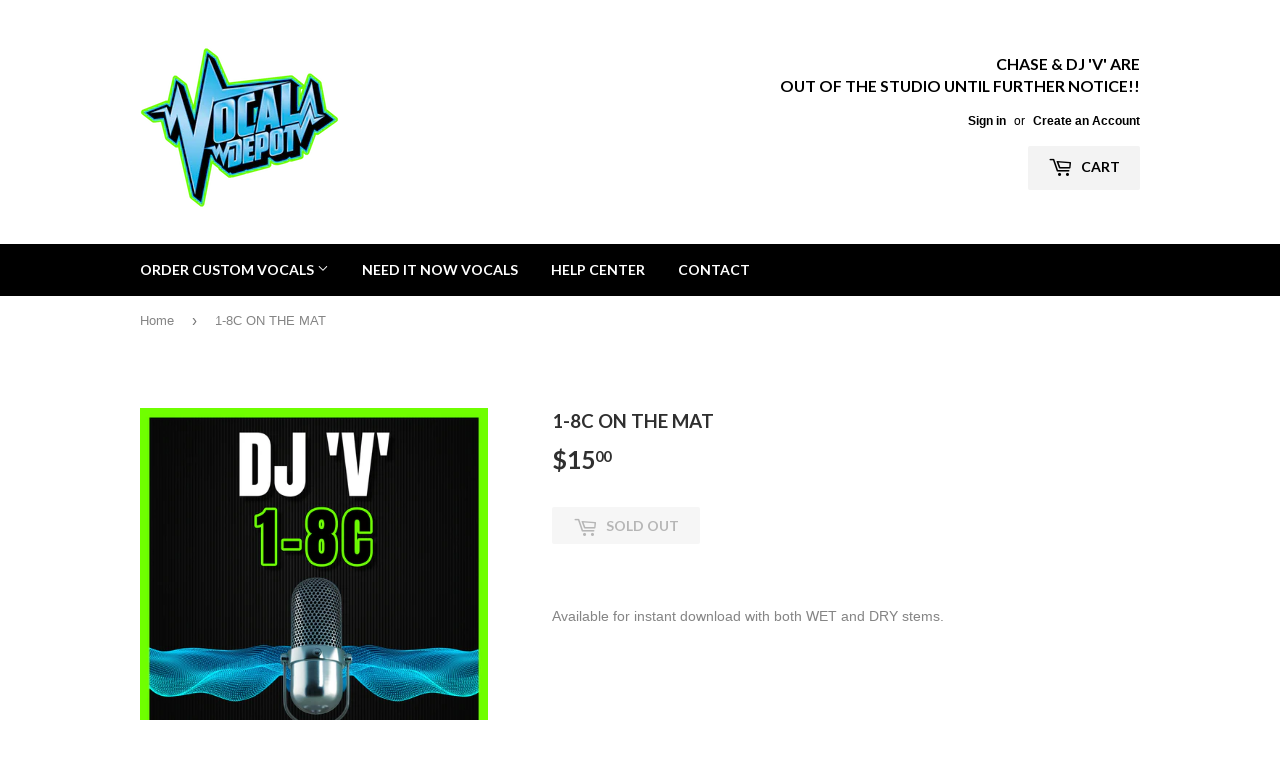

--- FILE ---
content_type: text/css
request_url: https://vocaldepot.com/cdn/shop/t/16/assets/jplayer.blue.monday.min.css?v=40831073765680083001767647663
body_size: 1813
content:
/*! Pink Flag Skin for jPlayer 2.9.2 ~ (c) 2009-2014 Happyworm Ltd ~ MIT License */

/*
 * Skin for jPlayer Plugin (jQuery JavaScript Library)
 * http://www.jplayer.org
 *
 * Skin Name: Pink Flag
 *
 * Copyright (c) 2012 - 2014 Happyworm Ltd
 * Licensed under the MIT license.
 *  - http://www.opensource.org/licenses/mit-license.php
 *
 * Author: Silvia Benvenuti
 * Skin Version: 2.1 (jPlayer 2.8.0)
 * Date: 13th November 2014
 */
.jp-audio *:focus,
.jp-audio-stream *:focus,
.jp-video *:focus {
  /* Disable the browser focus highlighting. */
  outline: none; }

.jp-audio button::-moz-focus-inner,
.jp-audio-stream button::-moz-focus-inner,
.jp-video button::-moz-focus-inner {
  /* Disable the browser CSS3 focus highlighting. */
  border: 0; }

.jp-audio,
.jp-audio-stream,
.jp-video {
  font-size: 16px;
  font-family: Verdana, Arial, sans-serif;
  line-height: 1.6;
  color: #fff;
  border-top: 1px solid #554461;
  border-left: 1px solid #554461;
  border-right: 1px solid #180a1f;
  border-bottom: 1px solid #180a1f;
  background-color: #3a2a45; }

.jp-audio {
  width: 201px;
  padding: 20px; }

.jp-audio-stream {
  width: 101px;
  padding: 20px 20px 10px 20px; }

.jp-video-270p {
  width: 480px; }

.jp-video-360p {
  width: 640px; }

.jp-video-full {
  /* Rules for IE6 (full-screen) */
  width: 480px;
  height: 270px;
  /* Rules for IE7 (full-screen) - Otherwise the relative container causes other page items that are not position:static (default) to appear over the video/gui. */
  position: static !important;
  position: relative; }

/* The z-index rule is defined in this manner to enable Popcorn plugins that add overlays to video area. EG. Subtitles. */
.jp-video-full div div {
  z-index: 1000; }

.jp-video-full .jp-jplayer {
  top: 0;
  left: 0;
  position: fixed !important;
  position: relative;
  /* Rules for IE6 (full-screen) */
  overflow: hidden; }

.jp-video-full .jp-gui {
  position: fixed !important;
  position: static;
  /* Rules for IE6 (full-screen) */
  top: 0;
  left: 0;
  width: 100%;
  height: 100%;
  z-index: 1001;
  /* 1 layer above the others. */ }

.jp-video-full .jp-interface {
  position: absolute !important;
  position: relative;
  /* Rules for IE6 (full-screen) */
  bottom: 0;
  left: 0; }

.jp-interface {
  position: relative;
  width: 100%;
  /* Required for the full screen */ }

/* @group CONTROLS */
.jp-video .jp-controls-holder {
  clear: both;
  width: 440px;
  margin: 0 auto 10px auto;
  position: relative;
  overflow: hidden; }

.jp-audio .jp-controls-holder {
  height: 80px; }

.jp-audio-stream .jp-controls-holder {
  height: 50px; }

.jp-controls {
  background: url("//vocaldepot.com/cdn/shop/t/16/assets/jplayer.pink.flag.png?v=149018039594968111281697056777") 0 0 no-repeat;
  padding: 1px 0 2px 1px;
  overflow: hidden;
  width: 201px;
  height: 34px; }

.jp-audio .jp-controls,
.jp-audio-stream .jp-controls {
  margin: 0 auto; }

.jp-audio-stream .jp-controls {
  width: 100px; }

.jp-video .jp-controls {
  margin: 0 0 0 115px;
  float: left;
  display: inline;
  /* need this to fix IE6 double margin */ }

.jp-controls button {
  display: block;
  float: left;
  overflow: hidden;
  text-indent: -9999px;
  height: 34px;
  margin: 0 1px 2px 0;
  padding: 0;
  border: none;
  cursor: pointer; }

/* @group single player controls */
.jp-type-single .jp-controls button {
  width: 99px; }

.jp-type-single .jp-play {
  background: url("//vocaldepot.com/cdn/shop/t/16/assets/jplayer.pink.flag.png?v=149018039594968111281697056777") 0px -40px no-repeat; }

.jp-type-single .jp-play:focus {
  background: url("//vocaldepot.com/cdn/shop/t/16/assets/jplayer.pink.flag.png?v=149018039594968111281697056777") -100px -40px no-repeat; }

.jp-state-playing .jp-type-single .jp-play {
  background: url("//vocaldepot.com/cdn/shop/t/16/assets/jplayer.pink.flag.png?v=149018039594968111281697056777") 0px -120px no-repeat; }

.jp-state-playing .jp-type-single .jp-play:focus {
  background: url("//vocaldepot.com/cdn/shop/t/16/assets/jplayer.pink.flag.png?v=149018039594968111281697056777") -100px -120px no-repeat; }

/* The right border is normally in the ul background image. */
.jp-audio-stream .jp-play,
.jp-audio-stream .jp-pause {
  border-right: 1px solid #180920; }

.jp-type-single .jp-stop {
  background: url("//vocaldepot.com/cdn/shop/t/16/assets/jplayer.pink.flag.png?v=149018039594968111281697056777") 0px -80px no-repeat; }

.jp-type-single .jp-stop:focus {
  background: url("//vocaldepot.com/cdn/shop/t/16/assets/jplayer.pink.flag.png?v=149018039594968111281697056777") -100px -80px no-repeat; }

/* @end */
/* @group playlist player controls */
.jp-type-playlist .jp-controls button {
  width: 49px; }

.jp-type-playlist .jp-play {
  background: url("//vocaldepot.com/cdn/shop/t/16/assets/jplayer.pink.flag.png?v=149018039594968111281697056777") -24px -40px no-repeat; }

.jp-type-playlist .jp-play:focus {
  background: url("//vocaldepot.com/cdn/shop/t/16/assets/jplayer.pink.flag.png?v=149018039594968111281697056777") -124px -40px no-repeat; }

.jp-state-playing div.jp-type-playlist .jp-play {
  background: url("//vocaldepot.com/cdn/shop/t/16/assets/jplayer.pink.flag.png?v=149018039594968111281697056777") -24px -120px no-repeat; }

.jp-state-playing div.jp-type-playlist .jp-play:focus {
  background: url("//vocaldepot.com/cdn/shop/t/16/assets/jplayer.pink.flag.png?v=149018039594968111281697056777") -124px -120px no-repeat; }

.jp-type-playlist .jp-stop {
  background: url("//vocaldepot.com/cdn/shop/t/16/assets/jplayer.pink.flag.png?v=149018039594968111281697056777") -24px -80px no-repeat; }

.jp-type-playlist .jp-stop:focus {
  background: url("//vocaldepot.com/cdn/shop/t/16/assets/jplayer.pink.flag.png?v=149018039594968111281697056777") -124px -80px no-repeat; }

.jp-type-playlist .jp-previous {
  background: url("//vocaldepot.com/cdn/shop/t/16/assets/jplayer.pink.flag.png?v=149018039594968111281697056777") -24px -200px no-repeat; }

.jp-type-playlist .jp-previous:focus {
  background: url("//vocaldepot.com/cdn/shop/t/16/assets/jplayer.pink.flag.png?v=149018039594968111281697056777") -124px -200px no-repeat; }

.jp-type-playlist .jp-next {
  background: url("//vocaldepot.com/cdn/shop/t/16/assets/jplayer.pink.flag.png?v=149018039594968111281697056777") -24px -160px no-repeat; }

.jp-type-playlist .jp-next:focus {
  background: url("//vocaldepot.com/cdn/shop/t/16/assets/jplayer.pink.flag.png?v=149018039594968111281697056777") -124px -160px no-repeat; }

/* @end */
/* @group TOGGLES */
.jp-toggles {
  padding: 0;
  margin: 0 auto;
  overflow: hidden; }

.jp-audio .jp-toggles {
  width: 55px; }

.jp-audio .jp-type-single .jp-toggles {
  width: 25px; }

.jp-video .jp-toggles {
  float: left;
  width: 105px;
  margin: 10px 0 0 15px; }

.jp-toggles button {
  display: block;
  float: left;
  width: 25px;
  height: 18px;
  text-indent: -9999px;
  line-height: 100%;
  /* need this for IE6 */
  border: none;
  cursor: pointer; }

.jp-full-screen {
  background: url("//vocaldepot.com/cdn/shop/t/16/assets/jplayer.pink.flag.png?v=149018039594968111281697056777") 0 -420px no-repeat;
  margin-left: 15px; }

.jp-full-screen:focus {
  background: url("//vocaldepot.com/cdn/shop/t/16/assets/jplayer.pink.flag.png?v=149018039594968111281697056777") -30px -420px no-repeat; }

.jp-state-full-screen .jp-full-screen {
  background: url("//vocaldepot.com/cdn/shop/t/16/assets/jplayer.pink.flag.png?v=149018039594968111281697056777") -60px -420px no-repeat; }

.jp-state-full-screen .jp-full-screen:focus {
  background: url("//vocaldepot.com/cdn/shop/t/16/assets/jplayer.pink.flag.png?v=149018039594968111281697056777") -90px -420px no-repeat; }

.jp-repeat {
  background: url("//vocaldepot.com/cdn/shop/t/16/assets/jplayer.pink.flag.png?v=149018039594968111281697056777") 0 -440px no-repeat;
  margin-left: 0; }

.jp-repeat:focus {
  background: url("//vocaldepot.com/cdn/shop/t/16/assets/jplayer.pink.flag.png?v=149018039594968111281697056777") -30px -440px no-repeat; }

.jp-state-looped .jp-repeat {
  background: url("//vocaldepot.com/cdn/shop/t/16/assets/jplayer.pink.flag.png?v=149018039594968111281697056777") -60px -440px no-repeat; }

.jp-state-looped .jp-repeat:focus {
  background: url("//vocaldepot.com/cdn/shop/t/16/assets/jplayer.pink.flag.png?v=149018039594968111281697056777") -90px -440px no-repeat; }

.jp-shuffle {
  background: url("//vocaldepot.com/cdn/shop/t/16/assets/jplayer.pink.flag.png?v=149018039594968111281697056777") 0 -460px no-repeat;
  margin-left: 15px; }

.jp-shuffle:focus {
  background: url("//vocaldepot.com/cdn/shop/t/16/assets/jplayer.pink.flag.png?v=149018039594968111281697056777") -30px -460px no-repeat; }

.jp-state-shuffled .jp-shuffle {
  background: url("//vocaldepot.com/cdn/shop/t/16/assets/jplayer.pink.flag.png?v=149018039594968111281697056777") -60px -460px no-repeat; }

.jp-state-shuffled .jp-shuffle:focus {
  background: url("//vocaldepot.com/cdn/shop/t/16/assets/jplayer.pink.flag.png?v=149018039594968111281697056777") -90px -460px no-repeat; }

.jp-audio .jp-shuffle {
  margin-left: 5px; }

/* @end */
/* @group progress bar */
/* The seeking class is added/removed inside jPlayer */
div.jp-seeking-bg {
  background: url("//vocaldepot.com/cdn/shop/t/16/assets/jplayer.pink.flag.seeking.gif?4197"); }

.jp-progress {
  background: url("//vocaldepot.com/cdn/shop/t/16/assets/jplayer.pink.flag.png?v=149018039594968111281697056777") 0px -240px no-repeat;
  width: 197px;
  height: 13px;
  padding: 0 2px 2px 2px;
  margin-bottom: 4px;
  overflow: hidden; }

div.jp-video .jp-progress {
  border-top: 1px solid #180a1f;
  border-bottom: 1px solid #554560;
  width: 100%;
  background-image: none;
  padding: 0; }

.jp-seek-bar {
  background: url("//vocaldepot.com/cdn/shop/t/16/assets/jplayer.pink.flag.png?v=149018039594968111281697056777") 0px -260px repeat-x;
  width: 0px;
  height: 100%;
  overflow: hidden;
  cursor: pointer; }

.jp-play-bar {
  background: url("//vocaldepot.com/cdn/shop/t/16/assets/jplayer.pink.flag.png?v=149018039594968111281697056777") 0px -288px repeat-x;
  width: 0px;
  height: 100%;
  overflow: hidden; }

/* @end */
/* @group volume controls */
.jp-state-no-volume .jp-volume-controls {
  display: none; }

.jp-audio .jp-volume-controls,
.jp-audio-stream .jp-volume-controls {
  height: 30px; }

.jp-volume-controls button {
  position: absolute;
  display: block;
  overflow: hidden;
  text-indent: -9999px;
  margin: 0;
  padding: 0;
  width: 16px;
  height: 11px;
  border: none;
  cursor: pointer; }

.jp-audio .jp-volume-controls .jp-mute,
.jp-audio-stream .jp-volume-controls .jp-mute {
  top: -6px;
  left: 0; }

.jp-audio .jp-volume-controls .jp-volume-max,
.jp-audio-stream .jp-volume-controls .jp-volume-max {
  top: -6px;
  right: 0; }

.jp-video .jp-volume-controls .jp-mute,
.jp-video .jp-volume-controls .jp-unmute {
  left: 0;
  top: 14px; }

.jp-video .jp-volume-controls .jp-volume-max {
  left: 84px;
  top: 14px; }

.jp-volume-controls .jp-mute {
  background: url("//vocaldepot.com/cdn/shop/t/16/assets/jplayer.pink.flag.png?v=149018039594968111281697056777") 0px -330px no-repeat; }

.jp-volume-controls .jp-mute:focus {
  background: url("//vocaldepot.com/cdn/shop/t/16/assets/jplayer.pink.flag.png?v=149018039594968111281697056777") -25px -330px no-repeat; }

.jp-state-muted .jp-volume-controls .jp-mute {
  background: url("//vocaldepot.com/cdn/shop/t/16/assets/jplayer.pink.flag.png?v=149018039594968111281697056777") -60px -330px no-repeat; }

.jp-state-muted .jp-volume-controls .jp-mute:focus {
  background: url("//vocaldepot.com/cdn/shop/t/16/assets/jplayer.pink.flag.png?v=149018039594968111281697056777") -85px -330px no-repeat; }

.jp-volume-controls .jp-volume-max {
  background: url("//vocaldepot.com/cdn/shop/t/16/assets/jplayer.pink.flag.png?v=149018039594968111281697056777") 0px -350px no-repeat; }

.jp-volume-controls .jp-volume-max:focus {
  background: url("//vocaldepot.com/cdn/shop/t/16/assets/jplayer.pink.flag.png?v=149018039594968111281697056777") -25px -350px no-repeat; }

.jp-volume-bar {
  background: url("//vocaldepot.com/cdn/shop/t/16/assets/jplayer.pink.flag.png?v=149018039594968111281697056777") 0px -300px repeat-x;
  position: absolute;
  width: 197px;
  height: 4px;
  padding: 2px 2px 1px 2px;
  overflow: hidden;
  cursor: pointer; }

.jp-audio .jp-interface .jp-volume-bar,
.jp-audio-stream .jp-interface .jp-volume-bar {
  top: 10px;
  left: 0; }

.jp-audio-stream .jp-interface .jp-volume-bar {
  width: 97px;
  border-right: 1px solid #180920;
  padding-right: 1px; }

.jp-video .jp-volume-bar {
  top: 0;
  left: 0;
  width: 95px;
  border-right: 1px solid #180920;
  padding-right: 1px;
  margin-top: 30px; }

.jp-volume-bar-value {
  background: url("//vocaldepot.com/cdn/shop/t/16/assets/jplayer.pink.flag.png?v=149018039594968111281697056777") 0px -320px repeat-x;
  height: 4px; }

/* @end */
/* @group current time and duration */
.jp-current-time, .jp-duration {
  width: 70px;
  font-size: .5em;
  color: #8c7a99; }

.jp-current-time {
  float: left;
  cursor: default; }

.jp-duration {
  float: right;
  text-align: right;
  cursor: pointer; }

.jp-video .jp-current-time {
  padding-left: 20px; }

.jp-video .jp-duration {
  padding-right: 20px; }

/* @end */
/* @group playlist */
.jp-details {
  font-size: .7em;
  margin: 0;
  padding: 0; }

.jp-details .jp-title {
  padding: 0;
  margin: 0;
  overflow: hidden;
  text-align: center;
  cursor: default; }

.jp-video .jp-details {
  margin: 0 90px 10px; }

.jp-playlist ul {
  list-style-type: none;
  font-size: .7em;
  margin: 0;
  padding: 0; }

.jp-video .jp-playlist ul {
  margin: 0 20px; }

.jp-playlist li {
  position: relative;
  padding: 2px 0;
  border-top: 1px solid #554461;
  border-bottom: 1px solid #180a1f;
  overflow: hidden; }

/* Note that the first-child (IE6) and last-child (IE6/7/8) selectors do not work on IE */
div.jp-type-playlist div.jp-playlist li:first-child {
  border-top: none;
  padding-top: 3px; }

div.jp-type-playlist div.jp-playlist li:last-child {
  border-bottom: none;
  padding-bottom: 3px; }

div.jp-type-playlist div.jp-playlist a {
  color: #fff;
  text-decoration: none; }

div.jp-type-playlist div.jp-playlist a:hover {
  color: #e892e9; }

div.jp-type-playlist div.jp-playlist li.jp-playlist-current {
  background-color: #26102e;
  margin: 0 -20px;
  padding: 2px 20px;
  border-top: 1px solid #26102e;
  border-bottom: 1px solid #26102e; }

div.jp-type-playlist div.jp-playlist li.jp-playlist-current a {
  color: #e892e9; }

div.jp-type-playlist div.jp-playlist a.jp-playlist-item-remove {
  float: right;
  display: inline;
  text-align: right;
  margin-left: 10px;
  font-weight: bold;
  color: #8C7A99; }

div.jp-type-playlist div.jp-playlist a.jp-playlist-item-remove:hover {
  color: #E892E9; }

div.jp-type-playlist div.jp-playlist span.jp-free-media {
  float: right;
  display: inline;
  text-align: right;
  color: #8C7A99; }

div.jp-type-playlist div.jp-playlist span.jp-free-media a {
  color: #8C7A99; }

div.jp-type-playlist div.jp-playlist span.jp-free-media a:hover {
  color: #E892E9; }

span.jp-artist {
  font-size: .8em;
  color: #8C7A99; }

/* @end */
.jp-video .jp-video-play {
  width: 100%;
  overflow: hidden;
  /* Important for nested negative margins to work in modern browsers */ }

.jp-video-270p .jp-video-play {
  margin-top: -270px;
  height: 270px; }

.jp-video-360p .jp-video-play {
  margin-top: -360px;
  height: 360px; }

.jp-video-full .jp-video-play {
  height: 100%; }

.jp-video-play-icon {
  position: relative;
  display: block;
  width: 112px;
  height: 100px;
  margin-left: -56px;
  margin-top: -50px;
  left: 50%;
  top: 50%;
  border: none;
  cursor: pointer;
  background: url("//vocaldepot.com/cdn/shop/t/16/assets/jplayer.pink.flag.video.play.png?4197") 0 0 no-repeat;
  text-indent: -9999px; }

.jp-video-play-icon:focus {
  background: url("//vocaldepot.com/cdn/shop/t/16/assets/jplayer.pink.flag.video.play.png?4197") 0 -100px no-repeat; }

.jp-jplayer audio,
.jp-jplayer {
  width: 0px;
  height: 0px; }

.jp-jplayer {
  background-color: #000000; }

/* @group NO SOLUTION error feedback */
.jp-no-solution {
  padding: 5px;
  font-size: .8em;
  background-color: #3a2a45;
  border-top: 2px solid #554461;
  border-left: 2px solid #554461;
  border-right: 2px solid #180a1f;
  border-bottom: 2px solid #180a1f;
  color: #FFF;
  display: none; }

.jp-no-solution a {
  color: #FFF; }

.jp-no-solution span {
  font-size: 1em;
  display: block;
  text-align: center;
  font-weight: bold; }

/* @end */


--- FILE ---
content_type: text/css
request_url: https://vocaldepot.com/cdn/shop/t/16/assets/bold.css?v=23071874082426621061697056777
body_size: -280
content:
.bold_option_value{margin-right:15px;display:block}.bold_option_value_quantity{display:inline-block}.bold_option_element select{display:inline-block;margin-bottom:0!important;max-width:100%!important}.bold_option_title{display:block}.template-collection .bold_options{display:none}.template-collection .btn.bold_hidden{display:block!important}.template-collection .btn.bold_clone,.tagged-title{display:none}.tagged-title:nth-child(1){display:block}.is-hiddenn{display:none}.is-visiblee{display:block!important}.template-index .pr_list.large--one-fifth .product-grid-image{height:unset!important}.template-cart .cart-item--original-price{display:none}.image-text-section{display:flex;align-items:center}.image-text-section.row-reverse{flex-direction:row-reverse}.image-text-left,.image-text-right{flex:0 0 50%}.image-text-right{padding:30px;text-align:center}.image-text-right h1{margin-bottom:8px}.image-text-section img{width:100%}#custom-parent .pr_list{display:none}#custom-parent .medium--one-half:first-child,#custom-parent .medium--one-half:nth-child(2),#custom-parent .medium--one-third:first-child,#custom-parent .medium--one-third:nth-child(2),#custom-parent .medium--one-third:nth-child(3),#custom-parent .medium--one-quarter:first-child,#custom-parent .medium--one-quarter:nth-child(2),#custom-parent .medium--one-quarter:nth-child(3),#custom-parent .medium--one-quarter:nth-child(4),#custom-parent .medium--one-fifth:first-child,#custom-parent .medium--one-fifth:nth-child(2),#custom-parent .medium--one-fifth:nth-child(3),#custom-parent .medium--one-fifth:nth-child(4),#custom-parent .medium--one-fifth:nth-child(5){display:block}@media screen and (max-width: 798px){.image-text-section{display:block}}
/*# sourceMappingURL=/cdn/shop/t/16/assets/bold.css.map?v=23071874082426621061697056777 */


--- FILE ---
content_type: text/css
request_url: https://vocaldepot.com/cdn/shop/t/16/assets/circle.player.css?v=29023821256455187571697128098
body_size: 39
content:
.product-grid-item div.hover:after,.product-photo-container .hover:after{content:"";background-color:#ffffff80;width:100%;height:100%;position:absolute;top:0;left:0;z-index:99}.product-photo-container>.hover{width:100%;height:100%}.cp-container{position:absolute;width:76px;height:76px;background:url(//vocaldepot.com/cdn/shop/t/16/assets/bgr1.png?v=89700740932319794921697056777) 0px -0px no-repeat;-webkit-tap-highlight-color:rgba(0,0,0,0);background-size:100%;z-index:999;top:50%;left:50%;transform:translate(-50%,-50%)}.cp-container :focus{border:none;outline:0}.cp-buffer-1,.cp-buffer-2,.cp-progress-1,.cp-progress-2{position:absolute;top:0;left:0;width:104px;height:104px;clip:rect(0px,52px,104px,0px);-moz-border-radius:52px;-webkit-border-radius:52px;border-radius:52px}.cp-buffer-1,.cp-buffer-2{background:url(//vocaldepot.com/cdn/shop/t/16/assets/buffer1.png?v=121593967415675921361697056777) 0 0 no-repeat}.cp-container .cp-fallback{background:url(//vocaldepot.com/cdn/shop/t/16/assets/progress_sprite1.png?v=126988031023545340601697056777) no-repeat;background-position:0 104px}.cp-progress-1,.cp-progress-2{background:url(//vocaldepot.com/cdn/shop/t/16/assets/progress2.png?v=52478248268270502931697056777) 0 0 no-repeat}.cp-buffer-holder,.cp-progress-holder,.cp-circle-control{position:absolute;width:104px;height:104px;top:-14px;left:-14px}.cp-circle-control{cursor:pointer}.cp-buffer-holder,.cp-progress-holder{clip:rect(0px,104px,104px,52px);display:none;transform:scale(.74)}.cp-buffer-holder.cp-gt50,.cp-progress-holder.cp-gt50,.cp-progress-1.cp-fallback{clip:rect(auto,auto,auto,auto)}.cp-controls{margin:0;position:absolute;top:50%;left:50%;transform:translate(-50%,-50%);cursor:pointer}.cp-controls li{list-style-type:none;display:block;margin:0}.cp-controls li a{position:relative;display:block;width:20px;height:20px;text-indent:-9999px;z-index:1;cursor:pointer}.cp-controls li p{font-size:0;width:20px;height:20px;overflow:hidden;margin:0;border-radius:50%}.cp-controls .cp-play{background:url(//vocaldepot.com/cdn/shop/t/16/assets/controls.png?v=103264657200694763911697056777) 0 0 no-repeat;background-size:40px}.cp-controls .cp-play:hover{background:url(//vocaldepot.com/cdn/shop/t/16/assets/controls.png?v=103264657200694763911697056777) -20px 0 no-repeat;background-size:40px}.cp-controls .cp-pause{background:url(//vocaldepot.com/cdn/shop/t/16/assets/controls.png?v=103264657200694763911697056777) 0 -20px no-repeat;background-size:40px}.cp-controls .cp-pause:hover{background:url(//vocaldepot.com/cdn/shop/t/16/assets/controls.png?v=103264657200694763911697056777) -20px -20px no-repeat;background-size:40px}.cp-jplayer{width:0;height:0}
/*# sourceMappingURL=/cdn/shop/t/16/assets/circle.player.css.map?v=29023821256455187571697128098 */


--- FILE ---
content_type: text/javascript
request_url: https://vocaldepot.com/cdn/shop/t/16/assets/staging-options.js?v=109851733253238548131697729386
body_size: 87153
content:
(function(modules){var installedModules={};function __webpack_require__(moduleId){if(installedModules[moduleId])return installedModules[moduleId].exports;var module=installedModules[moduleId]={i:moduleId,l:!1,exports:{}};return modules[moduleId].call(module.exports,module,module.exports,__webpack_require__),module.l=!0,module.exports}return __webpack_require__.m=modules,__webpack_require__.c=installedModules,__webpack_require__.i=function(value){return value},__webpack_require__.d=function(exports,name,getter){__webpack_require__.o(exports,name)||Object.defineProperty(exports,name,{configurable:!1,enumerable:!0,get:getter})},__webpack_require__.n=function(module){var getter=module&&module.__esModule?function(){return module.default}:function(){return module};return __webpack_require__.d(getter,"a",getter),getter},__webpack_require__.o=function(object,property){return Object.prototype.hasOwnProperty.call(object,property)},__webpack_require__.p="",__webpack_require__(__webpack_require__.s=209)})([function(module,exports,__webpack_require__){"use strict";exports.__esModule=!0,exports.default=function(instance,Constructor){if(!(instance instanceof Constructor))throw new TypeError("Cannot call a class as a function")}},function(module,exports,__webpack_require__){"use strict";exports.__esModule=!0;var _defineProperty=__webpack_require__(212),_defineProperty2=_interopRequireDefault(_defineProperty);function _interopRequireDefault(obj){return obj&&obj.__esModule?obj:{default:obj}}exports.default=function(){function defineProperties(target,props){for(var i=0;i<props.length;i++){var descriptor=props[i];descriptor.enumerable=descriptor.enumerable||!1,descriptor.configurable=!0,"value"in descriptor&&(descriptor.writable=!0),(0,_defineProperty2.default)(target,descriptor.key,descriptor)}}return function(Constructor,protoProps,staticProps){return protoProps&&defineProperties(Constructor.prototype,protoProps),staticProps&&defineProperties(Constructor,staticProps),Constructor}}()},function(module,exports,__webpack_require__){var arrayMap=__webpack_require__(91),baseIteratee=__webpack_require__(32),baseMap=__webpack_require__(297),isArray=__webpack_require__(13);function map(collection,iteratee){var func=isArray(collection)?arrayMap:baseMap;return func(collection,baseIteratee(iteratee,3))}module.exports=map},function(module,exports,__webpack_require__){"use strict";Object.defineProperty(exports,"__esModule",{value:!0}),exports.BoldCheckoutQueueEventHandler=exports.BoldCartPropTemplate=exports.ShopifyHelper=exports.JSHelper=exports.DOMHelper=exports.BoldHelpers=exports.BoldCartDoctor=exports.BoldEventQueuer=exports.BoldLightbox=exports.BoldEventEmitter=void 0;var _BoldEventEmitter=__webpack_require__(69),_BoldEventEmitter2=_interopRequireDefault(_BoldEventEmitter),_BoldLightbox=__webpack_require__(176),_BoldLightbox2=_interopRequireDefault(_BoldLightbox),_BoldEventQueuer=__webpack_require__(174),_BoldEventQueuer2=_interopRequireDefault(_BoldEventQueuer),_BoldCartDoctor=__webpack_require__(171),_BoldCartDoctor2=_interopRequireDefault(_BoldCartDoctor),_BoldHelpers=__webpack_require__(175),_BoldHelpers2=_interopRequireDefault(_BoldHelpers),_DOMHelper=__webpack_require__(48),_DOMHelper2=_interopRequireDefault(_DOMHelper),_JSHelper=__webpack_require__(21),_JSHelper2=_interopRequireDefault(_JSHelper),_ShopifyHelper=__webpack_require__(49),_ShopifyHelper2=_interopRequireDefault(_ShopifyHelper),_BoldCartPropTemplate=__webpack_require__(172),_BoldCartPropTemplate2=_interopRequireDefault(_BoldCartPropTemplate),_BoldCheckoutQueueEventHandler=__webpack_require__(173),_BoldCheckoutQueueEventHandler2=_interopRequireDefault(_BoldCheckoutQueueEventHandler);function _interopRequireDefault(obj){return obj&&obj.__esModule?obj:{default:obj}}exports.BoldEventEmitter=_BoldEventEmitter2.default,exports.BoldLightbox=_BoldLightbox2.default,exports.BoldEventQueuer=_BoldEventQueuer2.default,exports.BoldCartDoctor=_BoldCartDoctor2.default,exports.BoldHelpers=_BoldHelpers2.default,exports.DOMHelper=_DOMHelper2.default,exports.JSHelper=_JSHelper2.default,exports.ShopifyHelper=_ShopifyHelper2.default,exports.BoldCartPropTemplate=_BoldCartPropTemplate2.default,exports.BoldCheckoutQueueEventHandler=_BoldCheckoutQueueEventHandler2.default},function(module,exports,__webpack_require__){module.exports={default:__webpack_require__(226),__esModule:!0}},function(module,exports){var core=module.exports={version:"2.6.12"};typeof __e=="number"&&(__e=core)},function(module,exports,__webpack_require__){var arrayFilter=__webpack_require__(137),baseFilter=__webpack_require__(283),baseIteratee=__webpack_require__(32),isArray=__webpack_require__(13);function filter(collection,predicate){var func=isArray(collection)?arrayFilter:baseFilter;return func(collection,baseIteratee(predicate,3))}module.exports=filter},function(module,exports,__webpack_require__){module.exports={default:__webpack_require__(223),__esModule:!0}},function(module,exports,__webpack_require__){"use strict";Object.defineProperty(exports,"__esModule",{value:!0});var _promise=__webpack_require__(4),_promise2=_interopRequireDefault(_promise),_classCallCheck2=__webpack_require__(0),_classCallCheck3=_interopRequireDefault(_classCallCheck2),_createClass2=__webpack_require__(1),_createClass3=_interopRequireDefault(_createClass2),_OptionValue=__webpack_require__(113),_OptionValue2=_interopRequireDefault(_OptionValue),_OptionCondition=__webpack_require__(195),_OptionCondition2=_interopRequireDefault(_OptionCondition),_filter=__webpack_require__(6),_filter2=_interopRequireDefault(_filter),_flatten=__webpack_require__(163),_flatten2=_interopRequireDefault(_flatten),_map=__webpack_require__(2),_map2=_interopRequireDefault(_map),_DOMHandler=__webpack_require__(50),_DOMHandler2=_interopRequireDefault(_DOMHandler),_boldCommonJs=__webpack_require__(3);function _interopRequireDefault(obj){return obj&&obj.__esModule?obj:{default:obj}}var BaseOption=function(){function BaseOption2(optionData,optionSet){(0,_classCallCheck3.default)(this,BaseOption2),this.optionSet=optionSet,this.app=optionSet.app,this.optionProduct=this.optionSet.optionProduct,this.settings=this.app.settings,this.ee=this.optionProduct.ee,this.id=optionData.id,this.type=optionData.type,this.minitype=optionData.minitype,this.publicName=optionData.public_name,this.internalName=optionData.internal_name,this.className=this.getUniqueClassname(),this.isRequired=optionData.required,this.maxSize=optionData.max_size,this.isPricedOption=!1,this.helpText=optionData.additional_info,this.optionValues=this.generateOptionValues(optionData.options_values),this.conditions=this.generateConditions(optionData.conditions),this.fields={},this.requiredMessage=this.settings.frontend.required_message===""?"This option is required.":this.settings.frontend.required_message.replace(/{\s*option\s*}/gi,this.publicName),this.optionData=optionData,this.preselectsApplied=!1,this.minimumTimeForLogicToRun=1e3,this.timesToTriggerLogic=100,this.continueConditionalLogic=!0,this.triggerLogicCount=0,this.logicChangedTimingBefore=0,this.logicChangedTimingAfter=0,this.initializeOption()}return(0,_createClass3.default)(BaseOption2,[{key:"createInput",value:function(){}},{key:"initializeOption",value:function(){var _this=this;this.handlePublicNames(),this.initializeTemplate(),this.bindEvents(),this.evaluateConditions(),this.ee.on("option_changed",function(evt){var conditionResults=(0,_flatten2.default)((0,_map2.default)(_this.conditions,function(c){return c.optionChanged(evt)}));_promise2.default.all(conditionResults).then(function(results){(0,_filter2.default)(results,function(result){return result.status=="render"}).length>0&&_this.shouldProcessConditions()&&_this.evaluateConditions()})}),this.app.ee.on("template_changed_"+this.getUniqueClassname(),this.refreshTemplate,this),this.app.ee.on("template_changed_"+this.type,this.refreshTemplate,this),this.app.ee.on("template_changed_"+this.getGeneralTemplateType(),this.refreshTemplate,this),this.ee.on("option_receive_value_"+this.getUniqueClassname(),function(evt){return _this.receiveValue(evt.data.value)},this),this.ee.emit("option_created",{option_key:this.getUniqueClassname(),option:this}),this.app.ee.on("refresh_options",this.refreshInput,this),this.app.ee.on("refresh_options_"+this.type,this.refreshInput,this)}},{key:"shouldProcessConditions",value:function(){if(this.continueConditionalLogic&&(this.triggerLogicCount===0&&(this.logicChangedTimingBefore=performance.now()),this.triggerLogicCount++,this.triggerLogicCount===this.timesToTriggerLogic)){this.logicChangedTimingAfter=performance.now();var timeToRun=this.logicChangedTimingAfter-this.logicChangedTimingBefore;timeToRun<this.minimumTimeForLogicToRun&&(this.continueConditionalLogic=!1,console.log("Preventing conditional logic infinite loop, Disabling logic.")),this.triggerLogicCount=0}return this.continueConditionalLogic}},{key:"initializeTemplate",value:function(){this.fields.optionTitle=this.getPublicName(),this.fields.optionType=this.type,this.fields.uniqueClassname=this.getUniqueClassname(),this.fields.internalName=this.internalName,this.helpText!==""&&this.settings.frontend.tooltip_display_mode!=="off"&&(this.settings.frontend.tooltip_display_mode==="hover"?this.fields.toolTip=this.helpText:this.fields.helpText=this.helpText),this.fields.optionElement=this.createInput(),this.settings.display.max_length_text_display&&this.maxSize>0&&(this.fields.maxSizeDiv=this.createMaxSizeDiv()),this.DOM=new _DOMHandler2.default(this.getTemplateType(),this.fields,this.optionSet.DOM.element)}},{key:"refreshTemplate",value:function(){this.DOM.templateType=this.getTemplateType(),this.DOM.refreshTemplate(),this.DOM.visible?this.bindEvents():(this.DOM.show(),this.bindEvents(),this.DOM.hide())}},{key:"refreshInput",value:function(){var preRefreshValue=this.getValueArray();this.fields.optionElement=this.createInput(),this.refreshTemplate(),typeof this.objQty<"u"&&this.objQty.removeAllQuantityOption!=="undefined"&&this.objQty.removeAllQuantityOption(this),this.receiveValue(preRefreshValue)}},{key:"getTemplateType",value:function(){return typeof window.BOLD.options.templates[this.getUniqueClassname()]<"u"?this.getUniqueClassname():typeof window.BOLD.options.templates[this.type]<"u"?this.type:this.getGeneralTemplateType()}},{key:"getGeneralTemplateType",value:function(){switch(this.type){case"checkboxmulti":case"radio":case"textboxmulti":return"multi";default:return"single"}}},{key:"onDomChange",value:function(evt){this.optionSet.lastInputChanged=evt.target,this.optionChanged("user")}},{key:"optionChanged",value:function(){var source=arguments.length>0&&arguments[0]!==void 0?arguments[0]:"condition";this.emitChanged(this.getValue(),source)}},{key:"emitChanged",value:function(newValue){var source=arguments.length>1&&arguments[1]!==void 0?arguments[1]:"condition";this.ee.emit("option_changed",{option_key:this.getUniqueClassname(),option:this,value:newValue,source,source_input:this.optionSet.lastInputChanged,is_priced_option:this.isPricedOption})}},{key:"bindEvents",value:function(){var _this2=this;(0,_map2.default)(this.getInputs(),function(ele){return ele.addEventListener("change",_this2.onDomChange.bind(_this2),!1)})}},{key:"getInputs",value:function(){return this.DOM.element.getElementsByClassName(this.getUniqueClassname())}},{key:"getValue",value:function(){var input=this.getInputs()[0];return typeof input<"u"?input.value:""}},{key:"getValueArray",value:function(){var value=this.getValue();return value!==""?[value]:[]}},{key:"receiveValue",value:function(value){var input=this.getInputs()[0];typeof input<"u"&&(input.value=value,this.optionSet.lastInputChanged=input,this.optionChanged("received_value"))}},{key:"generateOptionValues",value:function(optionValues){var _this3=this;return optionValues.map(function(optionValue){return new _OptionValue2.default(optionValue,_this3)})}},{key:"generateConditions",value:function(conditions){return conditions.map(function(condition){return new _OptionCondition2.default(condition)})}},{key:"getUniqueClassname",value:function(){return this.minitype+"_"+this.id+"_"+this.optionSet.id}},{key:"getUniqueClassnameHelper",value:function(){return this.minitype+"_"+this.id+"_"+this.optionSet.id+"_helper"}},{key:"getPublicName",value:function(){var publicName=this.publicName.replace(/\*\*([\w ]+)\*\*/gi,"<strong>$1</strong>"),requiredMarker=this.settings.required_option_marker===void 0?"*":this.settings.required_option_marker;return this.isRequired?publicName+requiredMarker:publicName}},{key:"createMaxSizeDiv",value:function(){}},{key:"validateOption",value:function(){return new _promise2.default(function(resolve,reject){resolve("valid")})}},{key:"evaluateConditions",value:function(){var _this4=this;if(this.conditions.length>0&&this.app.settings.plan==="Premium"){var conditionResults=(0,_flatten2.default)((0,_map2.default)(this.conditions,function(c){return c.evaluateRules()}));_promise2.default.all(conditionResults).then(function(results){_this4.handleConditions(results)})}}},{key:"handleConditions",value:function(results){var _this5=this;this.loadInitialState(results);var trueConditions=(0,_filter2.default)(results,function(result){return result.is_met==!0});trueConditions.length>0&&(0,_map2.default)(trueConditions,function(condition){condition.action=="SHOW"?(_this5.show(),!_this5.DOM.element.closest("form").classList.contains("bold_options_edit_in_cart")&&!_this5.preselectsApplied&&((0,_map2.default)(_this5.optionSet.preselections,function(data){data.option===_this5&&data.option.receiveValue(data.value)}),_this5.preselectsApplied=!0)):condition.action=="HIDE"&&_this5.hide()})}},{key:"loadInitialState",value:function(results){var lastCondition=results[results.length-1];if(lastCondition.is_met)switch(lastCondition.action){case"HIDE":this.hide();break;case"SHOW":default:this.show()}else switch(lastCondition.action){case"HIDE":this.show();break;case"SHOW":default:this.hide()}}},{key:"show",value:function(){this.DOM.visible||(this.DOM.show(),_boldCommonJs.DOMHelper.removeClass(this.DOM.element,"bold_option_hidden"),this.optionChanged())}},{key:"hide",value:function(){this.DOM.visible&&(this.DOM.hide(),_boldCommonJs.DOMHelper.addClass(this.DOM.element,"bold_option_hidden"),this.emitChanged(""))}},{key:"isVisible",value:function(){return this.DOM.visible}},{key:"handlePublicNames",value:function(){if(this.settings.frontend.number_duplicate_names){for(var count=1,uniquePublicName=this.publicName;typeof this.optionProduct.optionsPublicName[uniquePublicName]<"u";)uniquePublicName=this.publicName+" "+count,count++;this.publicName=uniquePublicName}this.optionProduct.optionsPublicName[this.publicName]=!0}},{key:"reload",value:function(){this.initializeTemplate(),this.bindEvents(),this.evaluateConditions(),this.optionChanged("template_update")}}]),BaseOption2}();exports.default=BaseOption},function(module,exports,__webpack_require__){"use strict";exports.__esModule=!0;var _setPrototypeOf=__webpack_require__(214),_setPrototypeOf2=_interopRequireDefault(_setPrototypeOf),_create=__webpack_require__(211),_create2=_interopRequireDefault(_create),_typeof2=__webpack_require__(116),_typeof3=_interopRequireDefault(_typeof2);function _interopRequireDefault(obj){return obj&&obj.__esModule?obj:{default:obj}}exports.default=function(subClass,superClass){if(typeof superClass!="function"&&superClass!==null)throw new TypeError("Super expression must either be null or a function, not "+(typeof superClass>"u"?"undefined":(0,_typeof3.default)(superClass)));subClass.prototype=(0,_create2.default)(superClass&&superClass.prototype,{constructor:{value:subClass,enumerable:!1,writable:!0,configurable:!0}}),superClass&&(_setPrototypeOf2.default?(0,_setPrototypeOf2.default)(subClass,superClass):subClass.__proto__=superClass)}},function(module,exports,__webpack_require__){"use strict";exports.__esModule=!0;var _typeof2=__webpack_require__(116),_typeof3=_interopRequireDefault(_typeof2);function _interopRequireDefault(obj){return obj&&obj.__esModule?obj:{default:obj}}exports.default=function(self2,call){if(!self2)throw new ReferenceError("this hasn't been initialised - super() hasn't been called");return call&&((typeof call>"u"?"undefined":(0,_typeof3.default)(call))==="object"||typeof call=="function")?call:self2}},function(module,exports,__webpack_require__){"use strict";exports.__esModule=!0;var _getPrototypeOf=__webpack_require__(7),_getPrototypeOf2=_interopRequireDefault(_getPrototypeOf),_getOwnPropertyDescriptor=__webpack_require__(213),_getOwnPropertyDescriptor2=_interopRequireDefault(_getOwnPropertyDescriptor);function _interopRequireDefault(obj){return obj&&obj.__esModule?obj:{default:obj}}exports.default=function get(object,property,receiver){object===null&&(object=Function.prototype);var desc=(0,_getOwnPropertyDescriptor2.default)(object,property);if(desc===void 0){var parent=(0,_getPrototypeOf2.default)(object);return parent===null?void 0:get(parent,property,receiver)}else{if("value"in desc)return desc.value;var getter=desc.get;return getter===void 0?void 0:getter.call(receiver)}}},function(module,exports){var global=module.exports=typeof window<"u"&&window.Math==Math?window:typeof self<"u"&&self.Math==Math?self:Function("return this")();typeof __g=="number"&&(__g=global)},function(module,exports){var isArray=Array.isArray;module.exports=isArray},function(module,exports,__webpack_require__){var store=__webpack_require__(81)("wks"),uid=__webpack_require__(55),Symbol2=__webpack_require__(12).Symbol,USE_SYMBOL=typeof Symbol2=="function",$exports=module.exports=function(name){return store[name]||(store[name]=USE_SYMBOL&&Symbol2[name]||(USE_SYMBOL?Symbol2:uid)("Symbol."+name))};$exports.store=store},function(module,exports,__webpack_require__){var isObject=__webpack_require__(23);module.exports=function(it){if(!isObject(it))throw TypeError(it+" is not an object!");return it}},function(module,exports,__webpack_require__){var global=__webpack_require__(12),core=__webpack_require__(5),ctx=__webpack_require__(29),hide=__webpack_require__(25),has=__webpack_require__(24),PROTOTYPE="prototype",$export=function(type,name,source){var IS_FORCED=type&$export.F,IS_GLOBAL=type&$export.G,IS_STATIC=type&$export.S,IS_PROTO=type&$export.P,IS_BIND=type&$export.B,IS_WRAP=type&$export.W,exports2=IS_GLOBAL?core:core[name]||(core[name]={}),expProto=exports2[PROTOTYPE],target=IS_GLOBAL?global:IS_STATIC?global[name]:(global[name]||{})[PROTOTYPE],key,own,out;IS_GLOBAL&&(source=name);for(key in source)own=!IS_FORCED&&target&&target[key]!==void 0,!(own&&has(exports2,key))&&(out=own?target[key]:source[key],exports2[key]=IS_GLOBAL&&typeof target[key]!="function"?source[key]:IS_BIND&&own?ctx(out,global):IS_WRAP&&target[key]==out?function(C){var F=function(a,b,c){if(this instanceof C){switch(arguments.length){case 0:return new C;case 1:return new C(a);case 2:return new C(a,b)}return new C(a,b,c)}return C.apply(this,arguments)};return F[PROTOTYPE]=C[PROTOTYPE],F}(out):IS_PROTO&&typeof out=="function"?ctx(Function.call,out):out,IS_PROTO&&((exports2.virtual||(exports2.virtual={}))[key]=out,type&$export.R&&expProto&&!expProto[key]&&hide(expProto,key,out)))};$export.F=1,$export.G=2,$export.S=4,$export.P=8,$export.B=16,$export.W=32,$export.U=64,$export.R=128,module.exports=$export},function(module,exports,__webpack_require__){var freeGlobal=__webpack_require__(153),freeSelf=typeof self=="object"&&self&&self.Object===Object&&self,root=freeGlobal||freeSelf||Function("return this")();module.exports=root},function(module,exports){function isObject(value){var type=typeof value;return value!=null&&(type=="object"||type=="function")}module.exports=isObject},function(module,exports,__webpack_require__){var anObject=__webpack_require__(15),IE8_DOM_DEFINE=__webpack_require__(119),toPrimitive=__webpack_require__(84),dP=Object.defineProperty;exports.f=__webpack_require__(22)?Object.defineProperty:function(O,P,Attributes){if(anObject(O),P=toPrimitive(P,!0),anObject(Attributes),IE8_DOM_DEFINE)try{return dP(O,P,Attributes)}catch{}if("get"in Attributes||"set"in Attributes)throw TypeError("Accessors not supported!");return"value"in Attributes&&(O[P]=Attributes.value),O}},function(module,exports){function isObjectLike(value){return value!=null&&typeof value=="object"}module.exports=isObjectLike},function(module,exports,__webpack_require__){"use strict";(function(fetch){Object.defineProperty(exports,"__esModule",{value:!0});var _typeof=typeof Symbol=="function"&&typeof Symbol.iterator=="symbol"?function(obj){return typeof obj}:function(obj){return obj&&typeof Symbol=="function"&&obj.constructor===Symbol&&obj!==Symbol.prototype?"symbol":typeof obj},_createClass=function(){function defineProperties(target,props){for(var i=0;i<props.length;i++){var descriptor=props[i];descriptor.enumerable=descriptor.enumerable||!1,descriptor.configurable=!0,"value"in descriptor&&(descriptor.writable=!0),Object.defineProperty(target,descriptor.key,descriptor)}}return function(Constructor,protoProps,staticProps){return protoProps&&defineProperties(Constructor.prototype,protoProps),staticProps&&defineProperties(Constructor,staticProps),Constructor}}(),_indexOf=__webpack_require__(375),_indexOf2=_interopRequireDefault(_indexOf),_merge=__webpack_require__(165),_merge2=_interopRequireDefault(_merge),_map=__webpack_require__(2),_map2=_interopRequireDefault(_map);function _interopRequireDefault(obj){return obj&&obj.__esModule?obj:{default:obj}}function _classCallCheck(instance,Constructor){if(!(instance instanceof Constructor))throw new TypeError("Cannot call a class as a function")}var JSHelper=function(){function JSHelper2(){_classCallCheck(this,JSHelper2)}return _createClass(JSHelper2,null,[{key:"isNaN",value:function(something){switch(typeof something>"u"?"undefined":_typeof(something)){case"string":return!this.isHex(something);case"undefined":case"null":case"boolean":case"object":case"array":return!0;case"number":return Number.isNaN(something);default:return!1}}},{key:"isNaan",value:function(something){return typeof something=="string"?something.toLowerCase()==="naan"||something==="\u{1F35E}":!1}},{key:"isHex",value:function(string){return/^#[0-9A-F]{6}$/i.test("#"+string.toLowerCase())}},{key:"cloneObject",value:function(object){return JSON.parse(JSON.stringify(object))}},{key:"objectToArray",value:function(anObject){var anArray=[];for(var i in anObject)anArray.push(anObject[i]);return anArray}},{key:"withoutKeys",value:function(object,keysArray){var copyObject=arguments.length>2&&arguments[2]!==void 0?arguments[2]:!0;return copyObject&&(object=this.cloneObject(object)),(0,_map2.default)(keysArray,function(key){return delete object[key]}),object}},{key:"mergeObjects",value:function(object1,object2){if(object1===null)return object2;if(object2===null)return object1;for(prop in object2)object1[prop]=object2[prop];return object1}},{key:"inArray",value:function(haystack,needle){var useWildCard=arguments.length>2&&arguments[2]!==void 0?arguments[2]:!1;if(useWildCard){for(var i=0;i<haystack.length;i++)if(needle.search(new RegExp("^"+haystack[i].replace("*",".*")+"$"))!==-1)return!0}else return(0,_indexOf2.default)(haystack,needle)!==-1;return!1}},{key:"find",value:function(haystack,needle){var i=(0,_indexOf2.default)(haystack,needle);return i>-1?haystack[i]:!1}},{key:"get",value:function(url){var credentials=arguments.length>1&&arguments[1]!==void 0?arguments[1]:!1,customSettings=arguments.length>2&&arguments[2]!==void 0?arguments[2]:{},settings={method:"get",headers:{Accept:"application/json"}};return credentials&&(settings.credentials="include"),fetch(url,(0,_merge2.default)(settings,customSettings)).then(this.checkStatus).then(this.parseJSON)}},{key:"fetch",value:function(_fetch){function fetch2(_x,_x2){return _fetch.apply(this,arguments)}return fetch2.toString=function(){return _fetch.toString()},fetch2}(function(url,settings){return fetch(url,settings).then(this.checkStatus)})},{key:"post",value:function(url,body){var credentials=arguments.length>2&&arguments[2]!==void 0?arguments[2]:!1,customSettings=arguments.length>3&&arguments[3]!==void 0?arguments[3]:{},settings={method:"post",headers:{Accept:"application/json"},body:JSON.stringify(body),dataType:"json"};return credentials&&(settings.credentials="include"),fetch(url,(0,_merge2.default)(settings,customSettings)).then(this.checkStatus).then(this.parseJSON)}},{key:"checkStatus",value:function(response){if(response.status>=200&&response.status<300)return response;var error=new Error(response.statusText);throw error.response=response,error}},{key:"parseJSON",value:function(response){return response.json()}},{key:"loadCSS",value:function(url){var link=document.createElement("link");link.rel="stylesheet",link.type="text/css",link.href=url,document.getElementsByTagName("head")[0].appendChild(link)}},{key:"objectValues",value:function(obj){var values=[];for(var key in obj)obj.hasOwnProperty(key)&&values.push(obj[key]);return values}},{key:"type",value:function(thing){return Object.prototype.toString.call(thing).slice(8,-1).toLowerCase()}},{key:"time",value:function(){return Math.round(new Date().getTime()/1e3)}},{key:"objGet",value:function(obj,objectStringOrArray){return typeof objectStringOrArray=="string"&&(objectStringOrArray=objectStringOrArray.split(".")),typeof obj<"u"&&objectStringOrArray.length>0?this.objGet(obj[objectStringOrArray.shift()],objectStringOrArray):obj}},{key:"objSet",value:function(obj,objectStringOrArray,setTo){var overwrite=arguments.length>3&&arguments[3]!==void 0?arguments[3]:!0;typeof objectStringOrArray=="string"&&(objectStringOrArray=objectStringOrArray.split("."));var current=objectStringOrArray.shift();objectStringOrArray.length>0?(obj[current]=typeof obj[current]>"u"?{}:obj[current],this.objSet(obj[current],objectStringOrArray,setTo,overwrite)):overwrite?obj[current]=setTo:obj[current]=typeof obj[current]>"u"?setTo:obj[current]}},{key:"objCall",value:function(obj,objectString){var args=arguments.length>2&&arguments[2]!==void 0?arguments[2]:[],context=arguments.length>3&&arguments[3]!==void 0?arguments[3]:this,fn=this.objGet(obj,objectString);if(typeof fn=="function")return fn.apply(context,args)}},{key:"objPush",value:function(obj,objectString,thing){var arrayInObj=this.objGet(obj,objectString);if(typeof arrayInObj<"u")return arrayInObj.push(thing)}},{key:"windowGet",value:function(objectString){return this.objGet(window,objectString)}},{key:"windowSet",value:function(objectString,setTo){var overwrite=arguments.length>2&&arguments[2]!==void 0?arguments[2]:!0;this.objSet(window,objectString,setTo,overwrite)}},{key:"windowCall",value:function(objectString){var args=arguments.length>1&&arguments[1]!==void 0?arguments[1]:[],context=arguments.length>2&&arguments[2]!==void 0?arguments[2]:this;return this.objCall(window,objectString,args,context)}},{key:"windowPush",value:function(objectString,thing){return this.objPush(window,objectString,thing)}},{key:"hashString",value:function(str){var hash=0,i,chr,len;if(str.length===0)return hash;for(i=0,len=str.length;i<len;i++)chr=str.charCodeAt(i),hash=(hash<<5)-hash+chr,hash|=0;return hash}}]),JSHelper2}();exports.default=JSHelper}).call(exports,__webpack_require__(43))},function(module,exports,__webpack_require__){module.exports=!__webpack_require__(38)(function(){return Object.defineProperty({},"a",{get:function(){return 7}}).a!=7})},function(module,exports){module.exports=function(it){return typeof it=="object"?it!==null:typeof it=="function"}},function(module,exports){var hasOwnProperty={}.hasOwnProperty;module.exports=function(it,key){return hasOwnProperty.call(it,key)}},function(module,exports,__webpack_require__){var dP=__webpack_require__(19),createDesc=__webpack_require__(41);module.exports=__webpack_require__(22)?function(object,key,value){return dP.f(object,key,createDesc(1,value))}:function(object,key,value){return object[key]=value,object}},function(module,exports,__webpack_require__){var IObject=__webpack_require__(236),defined=__webpack_require__(72);module.exports=function(it){return IObject(defined(it))}},function(module,exports,__webpack_require__){var baseIsNative=__webpack_require__(292),getValue=__webpack_require__(327);function getNative(object,key){var value=getValue(object,key);return baseIsNative(value)?value:void 0}module.exports=getNative},function(module,exports,__webpack_require__){var isFunction=__webpack_require__(104),isLength=__webpack_require__(105);function isArrayLike(value){return value!=null&&isLength(value.length)&&!isFunction(value)}module.exports=isArrayLike},function(module,exports,__webpack_require__){var aFunction=__webpack_require__(52);module.exports=function(fn,that,length){if(aFunction(fn),that===void 0)return fn;switch(length){case 1:return function(a){return fn.call(that,a)};case 2:return function(a,b){return fn.call(that,a,b)};case 3:return function(a,b,c){return fn.call(that,a,b,c)}}return function(){return fn.apply(that,arguments)}}},function(module,exports,__webpack_require__){var root=__webpack_require__(17),Symbol2=root.Symbol;module.exports=Symbol2},function(module,exports,__webpack_require__){var Symbol2=__webpack_require__(30),getRawTag=__webpack_require__(326),objectToString=__webpack_require__(353),nullTag="[object Null]",undefinedTag="[object Undefined]",symToStringTag=Symbol2?Symbol2.toStringTag:void 0;function baseGetTag(value){return value==null?value===void 0?undefinedTag:nullTag:symToStringTag&&symToStringTag in Object(value)?getRawTag(value):objectToString(value)}module.exports=baseGetTag},function(module,exports,__webpack_require__){var baseMatches=__webpack_require__(298),baseMatchesProperty=__webpack_require__(299),identity=__webpack_require__(103),isArray=__webpack_require__(13),property=__webpack_require__(381);function baseIteratee(value){return typeof value=="function"?value:value==null?identity:typeof value=="object"?isArray(value)?baseMatchesProperty(value[0],value[1]):baseMatches(value):property(value)}module.exports=baseIteratee},function(module,exports,__webpack_require__){var createFind=__webpack_require__(321),findIndex=__webpack_require__(372),find=createFind(findIndex);module.exports=find},function(module,exports,__webpack_require__){var arrayLikeKeys=__webpack_require__(138),baseKeys=__webpack_require__(295),isArrayLike=__webpack_require__(28);function keys(object){return isArrayLike(object)?arrayLikeKeys(object):baseKeys(object)}module.exports=keys},function(module,exports,__webpack_require__){"use strict";Object.defineProperty(exports,"__esModule",{value:!0});var _getPrototypeOf=__webpack_require__(7),_getPrototypeOf2=_interopRequireDefault(_getPrototypeOf),_classCallCheck2=__webpack_require__(0),_classCallCheck3=_interopRequireDefault(_classCallCheck2),_createClass2=__webpack_require__(1),_createClass3=_interopRequireDefault(_createClass2),_possibleConstructorReturn2=__webpack_require__(10),_possibleConstructorReturn3=_interopRequireDefault(_possibleConstructorReturn2),_get2=__webpack_require__(11),_get3=_interopRequireDefault(_get2),_inherits2=__webpack_require__(9),_inherits3=_interopRequireDefault(_inherits2),_BaseOption2=__webpack_require__(8),_BaseOption3=_interopRequireDefault(_BaseOption2),_boldCommonJs=__webpack_require__(3);function _interopRequireDefault(obj){return obj&&obj.__esModule?obj:{default:obj}}var QuantityOption=function(_BaseOption){(0,_inherits3.default)(QuantityOption2,_BaseOption);function QuantityOption2(option,optionValueId){(0,_classCallCheck3.default)(this,QuantityOption2),option.optionData.minitype="qty";var _this=(0,_possibleConstructorReturn3.default)(this,(QuantityOption2.__proto__||(0,_getPrototypeOf2.default)(QuantityOption2)).call(this,option.optionData,option.optionSet));return _this.option=option,_this.qtyFieldParent={},_this.option.ee.on("option_changed",_this.addRemoveOptionQtyField,_this),_this.ee.on("option_receive_quantity_"+_this.getUniqueClassname(optionValueId),_this.receiveValue,_this),_this}return(0,_createClass3.default)(QuantityOption2,[{key:"addRemoveOptionQtyField",value:function(evt){evt.data.is_priced_option&&evt.data.option_key==this.option.getUniqueClassname()&&(this.option.type=="dropdown"?this.handleDropdown(evt):this.handleAllOptions(evt))}},{key:"handleAllOptions",value:function(evt){for(var selectedOptions=evt.data.option.getSelectedValues(),arrSelectedIds=[],index=0;index<selectedOptions.length;index++){var selectedOption=selectedOptions[index];if(arrSelectedIds.push(selectedOption.id),typeof this.qtyFieldParent[selectedOption.id]<"u"&&this.qtyFieldParent[selectedOption.id].innerHTML==""){this.qtyFieldParent[selectedOption.id].innerHTML=this.createInput(selectedOption.id),this.bindEvents(selectedOption.id);for(let index2=0;index2<this.option.optionValues.length;index2++)selectedOption.id==this.option.optionValues[index2].id&&(this.option.optionValues[index2].qty=1)}}for(var _index=0;_index<this.optionValues.length;_index++){var optionValue=this.optionValues[_index];if(arrSelectedIds.indexOf(optionValue.id)==-1){var qtyField=this.option.DOM.element.getElementsByClassName(this.getUniqueClassname(optionValue.id))[0];typeof qtyField<"u"&&(this.qtyFieldParent[optionValue.id]=qtyField.parentNode,this.qtyFieldParent[optionValue.id].innerHTML="",this.option.optionValues[_index].qty=1)}}}},{key:"handleDropdown",value:function(evt){var selectedOptions=evt.data.option.getSelectedValues(),arrSelectedIds=[],qtyFieldClass=this.getUniqueClassname(0);if(selectedOptions.length>0&&selectedOptions[0].variantId!=""&&(selectedOptions[0].quantityMode=="EDITABLE"||selectedOptions[0].quantityMode=="EDITABLE_ABSOLUTE"))this.option.DOM.element.getElementsByClassName(qtyFieldClass).length<=0?(this.qtyFieldParent[qtyFieldClass].innerHTML=this.createInput(0),this.bindEvents(0),this.option.optionValues.map(function(optionValue){optionValue.id==selectedOptions[0].id&&(optionValue.qty=1)})):_boldCommonJs.DOMHelper.data(this.option.DOM.element.getElementsByClassName(qtyFieldClass)[0],"option_value_key")!=selectedOptions[0].id&&(this.option.DOM.element.getElementsByClassName(qtyFieldClass)[0].value=1),_boldCommonJs.DOMHelper.data(this.option.DOM.element.getElementsByClassName(qtyFieldClass)[0],"option_value_key",selectedOptions[0].id),arrSelectedIds.push(selectedOptions[0].id);else{var qtyField=this.option.DOM.element.getElementsByClassName(qtyFieldClass)[0];typeof qtyField<"u"&&(this.qtyFieldParent[qtyFieldClass]=qtyField.parentNode,this.qtyFieldParent[qtyFieldClass].innerHTML="")}}},{key:"removeAllQuantityOption",value:function(optionParent){var optionValues=this.optionValues;if(this.option.type=="dropdown"){var qtyField=optionParent.DOM.element.getElementsByClassName(this.getUniqueClassname(0))[0];typeof qtyField<"u"&&(this.qtyFieldParent[this.getUniqueClassname(0)]=qtyField.parentNode,this.qtyFieldParent[this.getUniqueClassname(0)].innerHTML="")}else for(var index=0;index<optionValues.length;index++){var optionValue=optionValues[index];if(optionValue.variantId!=""&&(optionValue.quantityMode=="EDITABLE"||optionValue.quantityMode=="EDITABLE_ABSOLUTE")){var _qtyField=optionParent.DOM.element.getElementsByClassName(this.getUniqueClassname(optionValue.id))[0];typeof _qtyField<"u"&&(this.qtyFieldParent[optionValue.id]=_qtyField.parentNode,this.qtyFieldParent[optionValue.id].innerHTML="")}}}},{key:"initializeOption",value:function(){}},{key:"onKeyDown",value:function(evt){evt.keyCode===13&&(evt.preventDefault(),this.option.optionProduct.addToCartHandler.submit())}},{key:"bindEvents",value:function(optionValueID){var className=void 0;className=this.getUniqueClassname(optionValueID);var eleQty=this.option.DOM.element.getElementsByClassName(className);eleQty.length>0&&(eleQty[0].addEventListener("change",this.onDomChange.bind(this)),eleQty[0].addEventListener("blur",this.onDomBlur.bind(this)),eleQty[0].addEventListener("keydown",this.onKeyDown.bind(this)))}},{key:"receiveValue",value:function(evt){var input=this.option.DOM.element.getElementsByClassName(evt.data.quantity_key)[0];typeof input<"u"&&(input.value=evt.data.value,input.setAttribute("value",evt.data.value),this.option.optionSet.lastInputChanged=input,this.option.optionChanged("received_quantity"),this.onDomChange({target:input}))}},{key:"onDomChange",value:function(evt){var _this2=this,ele=evt.target,optionValueId=_boldCommonJs.DOMHelper.data(ele,"option_value_key");this.option.optionValues.map(function(optionValue){if(optionValue.id==optionValueId){if(optionValue.qty!=ele.value){var quantity_key=_this2.option.type=="dropdown"?_this2.getUniqueClassname(0):_this2.getUniqueClassname(optionValue.id);ele.setAttribute("value",ele.value),_this2.option.ee.emit("priced_option_quantity_changed",{option_key:_this2.option.getUniqueClassname(),option:_this2,quantity_key,value:ele.value})}optionValue.qty=ele.value}}),this.option.optionSet.lastInputChanged=ele,this.option.optionChanged("quantity")}},{key:"onDomBlur",value:function(evt){var ele=evt.target;(ele.value==""||ele.value<=0||isNaN(ele.value))&&(ele.value=1,this.option.optionSet.lastInputChanged=ele,this.option.optionChanged("quantity"))}},{key:"createInput",value:function(optionValueID){var el=document.createElement("input");return el.name="qty[]",el.className=this.getUniqueClassname(optionValueID),el.type="number",el.min=1,el.placeholder="Qty",_boldCommonJs.DOMHelper.data(el,"option_value_key",optionValueID),el.setAttribute("value",1),el.outerHTML}},{key:"getUniqueClassname",value:function(optionValueID){return(0,_get3.default)(QuantityOption2.prototype.__proto__||(0,_getPrototypeOf2.default)(QuantityOption2.prototype),"getUniqueClassname",this).call(this)+"_"+optionValueID}}]),QuantityOption2}(_BaseOption3.default);exports.default=QuantityOption},function(module,exports,__webpack_require__){"use strict";exports.__esModule=!0;var _from=__webpack_require__(210),_from2=_interopRequireDefault(_from);function _interopRequireDefault(obj){return obj&&obj.__esModule?obj:{default:obj}}exports.default=function(arr){if(Array.isArray(arr)){for(var i=0,arr2=Array(arr.length);i<arr.length;i++)arr2[i]=arr[i];return arr2}else return(0,_from2.default)(arr)}},function(module,exports){var toString={}.toString;module.exports=function(it){return toString.call(it).slice(8,-1)}},function(module,exports){module.exports=function(exec){try{return!!exec()}catch{return!0}}},function(module,exports){module.exports={}},function(module,exports){module.exports=!0},function(module,exports){module.exports=function(bitmap,value){return{enumerable:!(bitmap&1),configurable:!(bitmap&2),writable:!(bitmap&4),value}}},function(module,exports,__webpack_require__){var defined=__webpack_require__(72);module.exports=function(it){return Object(defined(it))}},function(module,exports,__webpack_require__){(function(Promise,global){(function(){(function(self2){"use strict";if(self2.fetch)return;var support={searchParams:"URLSearchParams"in self2,iterable:"Symbol"in self2&&"iterator"in Symbol,blob:"FileReader"in self2&&"Blob"in self2&&function(){try{return new Blob,!0}catch{return!1}}(),formData:"FormData"in self2,arrayBuffer:"ArrayBuffer"in self2};if(support.arrayBuffer)var viewClasses=["[object Int8Array]","[object Uint8Array]","[object Uint8ClampedArray]","[object Int16Array]","[object Uint16Array]","[object Int32Array]","[object Uint32Array]","[object Float32Array]","[object Float64Array]"],isDataView=function(obj){return obj&&DataView.prototype.isPrototypeOf(obj)},isArrayBufferView=ArrayBuffer.isView||function(obj){return obj&&viewClasses.indexOf(Object.prototype.toString.call(obj))>-1};function normalizeName(name){if(typeof name!="string"&&(name=String(name)),/[^a-z0-9\-#$%&'*+.\^_`|~]/i.test(name))throw new TypeError("Invalid character in header field name");return name.toLowerCase()}function normalizeValue(value){return typeof value!="string"&&(value=String(value)),value}function iteratorFor(items){var iterator={next:function(){var value=items.shift();return{done:value===void 0,value}}};return support.iterable&&(iterator[Symbol.iterator]=function(){return iterator}),iterator}function Headers(headers){this.map={},headers instanceof Headers?headers.forEach(function(value,name){this.append(name,value)},this):Array.isArray(headers)?headers.forEach(function(header){this.append(header[0],header[1])},this):headers&&Object.getOwnPropertyNames(headers).forEach(function(name){this.append(name,headers[name])},this)}Headers.prototype.append=function(name,value){name=normalizeName(name),value=normalizeValue(value);var oldValue=this.map[name];this.map[name]=oldValue?oldValue+","+value:value},Headers.prototype.delete=function(name){delete this.map[normalizeName(name)]},Headers.prototype.get=function(name){return name=normalizeName(name),this.has(name)?this.map[name]:null},Headers.prototype.has=function(name){return this.map.hasOwnProperty(normalizeName(name))},Headers.prototype.set=function(name,value){this.map[normalizeName(name)]=normalizeValue(value)},Headers.prototype.forEach=function(callback,thisArg){for(var name in this.map)this.map.hasOwnProperty(name)&&callback.call(thisArg,this.map[name],name,this)},Headers.prototype.keys=function(){var items=[];return this.forEach(function(value,name){items.push(name)}),iteratorFor(items)},Headers.prototype.values=function(){var items=[];return this.forEach(function(value){items.push(value)}),iteratorFor(items)},Headers.prototype.entries=function(){var items=[];return this.forEach(function(value,name){items.push([name,value])}),iteratorFor(items)},support.iterable&&(Headers.prototype[Symbol.iterator]=Headers.prototype.entries);function consumed(body){if(body.bodyUsed)return Promise.reject(new TypeError("Already read"));body.bodyUsed=!0}function fileReaderReady(reader){return new Promise(function(resolve,reject){reader.onload=function(){resolve(reader.result)},reader.onerror=function(){reject(reader.error)}})}function readBlobAsArrayBuffer(blob){var reader=new FileReader,promise=fileReaderReady(reader);return reader.readAsArrayBuffer(blob),promise}function readBlobAsText(blob){var reader=new FileReader,promise=fileReaderReady(reader);return reader.readAsText(blob),promise}function readArrayBufferAsText(buf){for(var view=new Uint8Array(buf),chars=new Array(view.length),i=0;i<view.length;i++)chars[i]=String.fromCharCode(view[i]);return chars.join("")}function bufferClone(buf){if(buf.slice)return buf.slice(0);var view=new Uint8Array(buf.byteLength);return view.set(new Uint8Array(buf)),view.buffer}function Body(){return this.bodyUsed=!1,this._initBody=function(body){if(this._bodyInit=body,!body)this._bodyText="";else if(typeof body=="string")this._bodyText=body;else if(support.blob&&Blob.prototype.isPrototypeOf(body))this._bodyBlob=body;else if(support.formData&&FormData.prototype.isPrototypeOf(body))this._bodyFormData=body;else if(support.searchParams&&URLSearchParams.prototype.isPrototypeOf(body))this._bodyText=body.toString();else if(support.arrayBuffer&&support.blob&&isDataView(body))this._bodyArrayBuffer=bufferClone(body.buffer),this._bodyInit=new Blob([this._bodyArrayBuffer]);else if(support.arrayBuffer&&(ArrayBuffer.prototype.isPrototypeOf(body)||isArrayBufferView(body)))this._bodyArrayBuffer=bufferClone(body);else throw new Error("unsupported BodyInit type");this.headers.get("content-type")||(typeof body=="string"?this.headers.set("content-type","text/plain;charset=UTF-8"):this._bodyBlob&&this._bodyBlob.type?this.headers.set("content-type",this._bodyBlob.type):support.searchParams&&URLSearchParams.prototype.isPrototypeOf(body)&&this.headers.set("content-type","application/x-www-form-urlencoded;charset=UTF-8"))},support.blob&&(this.blob=function(){var rejected=consumed(this);if(rejected)return rejected;if(this._bodyBlob)return Promise.resolve(this._bodyBlob);if(this._bodyArrayBuffer)return Promise.resolve(new Blob([this._bodyArrayBuffer]));if(this._bodyFormData)throw new Error("could not read FormData body as blob");return Promise.resolve(new Blob([this._bodyText]))},this.arrayBuffer=function(){return this._bodyArrayBuffer?consumed(this)||Promise.resolve(this._bodyArrayBuffer):this.blob().then(readBlobAsArrayBuffer)}),this.text=function(){var rejected=consumed(this);if(rejected)return rejected;if(this._bodyBlob)return readBlobAsText(this._bodyBlob);if(this._bodyArrayBuffer)return Promise.resolve(readArrayBufferAsText(this._bodyArrayBuffer));if(this._bodyFormData)throw new Error("could not read FormData body as text");return Promise.resolve(this._bodyText)},support.formData&&(this.formData=function(){return this.text().then(decode)}),this.json=function(){return this.text().then(JSON.parse)},this}var methods=["DELETE","GET","HEAD","OPTIONS","POST","PUT"];function normalizeMethod(method){var upcased=method.toUpperCase();return methods.indexOf(upcased)>-1?upcased:method}function Request(input,options){options=options||{};var body=options.body;if(input instanceof Request){if(input.bodyUsed)throw new TypeError("Already read");this.url=input.url,this.credentials=input.credentials,options.headers||(this.headers=new Headers(input.headers)),this.method=input.method,this.mode=input.mode,!body&&input._bodyInit!=null&&(body=input._bodyInit,input.bodyUsed=!0)}else this.url=String(input);if(this.credentials=options.credentials||this.credentials||"omit",(options.headers||!this.headers)&&(this.headers=new Headers(options.headers)),this.method=normalizeMethod(options.method||this.method||"GET"),this.mode=options.mode||this.mode||null,this.referrer=null,(this.method==="GET"||this.method==="HEAD")&&body)throw new TypeError("Body not allowed for GET or HEAD requests");this._initBody(body)}Request.prototype.clone=function(){return new Request(this,{body:this._bodyInit})};function decode(body){var form=new FormData;return body.trim().split("&").forEach(function(bytes){if(bytes){var split=bytes.split("="),name=split.shift().replace(/\+/g," "),value=split.join("=").replace(/\+/g," ");form.append(decodeURIComponent(name),decodeURIComponent(value))}}),form}function parseHeaders(rawHeaders){var headers=new Headers,preProcessedHeaders=rawHeaders.replace(/\r?\n[\t ]+/g," ");return preProcessedHeaders.split(/\r?\n/).forEach(function(line){var parts=line.split(":"),key=parts.shift().trim();if(key){var value=parts.join(":").trim();headers.append(key,value)}}),headers}Body.call(Request.prototype);function Response(bodyInit,options){options||(options={}),this.type="default",this.status=options.status===void 0?200:options.status,this.ok=this.status>=200&&this.status<300,this.statusText="statusText"in options?options.statusText:"OK",this.headers=new Headers(options.headers),this.url=options.url||"",this._initBody(bodyInit)}Body.call(Response.prototype),Response.prototype.clone=function(){return new Response(this._bodyInit,{status:this.status,statusText:this.statusText,headers:new Headers(this.headers),url:this.url})},Response.error=function(){var response=new Response(null,{status:0,statusText:""});return response.type="error",response};var redirectStatuses=[301,302,303,307,308];Response.redirect=function(url,status){if(redirectStatuses.indexOf(status)===-1)throw new RangeError("Invalid status code");return new Response(null,{status,headers:{location:url}})},self2.Headers=Headers,self2.Request=Request,self2.Response=Response,self2.fetch=function(input,init){return new Promise(function(resolve,reject){var request=new Request(input,init),xhr=new XMLHttpRequest;xhr.onload=function(){var options={status:xhr.status,statusText:xhr.statusText,headers:parseHeaders(xhr.getAllResponseHeaders()||"")};options.url="responseURL"in xhr?xhr.responseURL:options.headers.get("X-Request-URL");var body="response"in xhr?xhr.response:xhr.responseText;resolve(new Response(body,options))},xhr.onerror=function(){reject(new TypeError("Network request failed"))},xhr.ontimeout=function(){reject(new TypeError("Network request failed"))},xhr.open(request.method,request.url,!0),request.credentials==="include"?xhr.withCredentials=!0:request.credentials==="omit"&&(xhr.withCredentials=!1),"responseType"in xhr&&support.blob&&(xhr.responseType="blob"),request.headers.forEach(function(value,name){xhr.setRequestHeader(name,value)}),xhr.send(typeof request._bodyInit>"u"?null:request._bodyInit)})},self2.fetch.polyfill=!0})(typeof self<"u"?self:this),module.exports=global.fetch}).call(global)}).call(exports,__webpack_require__(134),__webpack_require__(108))},function(module,exports,__webpack_require__){var assignValue=__webpack_require__(140),baseAssignValue=__webpack_require__(93);function copyObject(source,props,object,customizer){var isNew=!object;object||(object={});for(var index=-1,length=props.length;++index<length;){var key=props[index],newValue=customizer?customizer(object[key],source[key],key,object,source):void 0;newValue===void 0&&(newValue=source[key]),isNew?baseAssignValue(object,key,newValue):assignValue(object,key,newValue)}return object}module.exports=copyObject},function(module,exports,__webpack_require__){var isSymbol=__webpack_require__(67),INFINITY=1/0;function toKey(value){if(typeof value=="string"||isSymbol(value))return value;var result=value+"";return result=="0"&&1/value==-INFINITY?"-0":result}module.exports=toKey},function(module,exports){function eq(value,other){return value===other||value!==value&&other!==other}module.exports=eq},function(module,exports,__webpack_require__){var arrayLikeKeys=__webpack_require__(138),baseKeysIn=__webpack_require__(296),isArrayLike=__webpack_require__(28);function keysIn(object){return isArrayLike(object)?arrayLikeKeys(object,!0):baseKeysIn(object)}module.exports=keysIn},function(module,exports,__webpack_require__){"use strict";Object.defineProperty(exports,"__esModule",{value:!0});var _createClass=function(){function defineProperties(target,props){for(var i=0;i<props.length;i++){var descriptor=props[i];descriptor.enumerable=descriptor.enumerable||!1,descriptor.configurable=!0,"value"in descriptor&&(descriptor.writable=!0),Object.defineProperty(target,descriptor.key,descriptor)}}return function(Constructor,protoProps,staticProps){return protoProps&&defineProperties(Constructor.prototype,protoProps),staticProps&&defineProperties(Constructor,staticProps),Constructor}}(),_JSHelper=__webpack_require__(21),_JSHelper2=_interopRequireDefault(_JSHelper);function _interopRequireDefault(obj){return obj&&obj.__esModule?obj:{default:obj}}function _classCallCheck(instance,Constructor){if(!(instance instanceof Constructor))throw new TypeError("Cannot call a class as a function")}var DOMHelper2=function(){function DOMHelper3(){_classCallCheck(this,DOMHelper3)}return _createClass(DOMHelper3,null,[{key:"getParentElementsByClassName",value:function(className){for(var parentElements=[],childElements=document.getElementsByClassName(className),i=0;i<childElements.length;i++)parentElements.push(childElements[i].parentNode);return parentElements}},{key:"getSiblingElementsByClassName",value:function(className){for(var siblingElements=[],childElements=document.getElementsByClassName(className),i=0;i<childElements.length;i++){var currChild=childElements[i],currSibling=currChild.nextSibling;if(currSibling.nodeName==="#text")if(currSibling.textContent.trim()!==""){var replacementNode=document.createElement("span");replacementNode.innerHTML=currSibling.textContent.trim(),currSibling.parentNode.insertBefore(replacementNode,currSibling),currSibling.parentNode.removeChild(currSibling),currSibling=replacementNode}else currSibling=currSibling.nextSibling;siblingElements.push(currSibling)}return siblingElements}},{key:"getSiblingElementsByClassNameAndAttribute",value:function(className,attributeName,attributeValue){for(var siblingElements=[],childElements=document.querySelectorAll('[class*="'+className+'"]['+attributeName+'="'+attributeValue+'"]'),i=0;i<childElements.length;i++){var currChild=childElements[i],currSibling=currChild.nextSibling;if(currSibling.nodeName==="#text")if(currSibling.textContent.trim()!==""){var replacementNode=document.createElement("span");replacementNode.innerHTML=currSibling.textContent.trim(),currSibling.parentNode.insertBefore(replacementNode,currSibling),currSibling.parentNode.removeChild(currSibling),currSibling=replacementNode}else currSibling=currSibling.nextSibling;siblingElements.push(currSibling)}return siblingElements}},{key:"getWrappingElement",value:function(html){var tmpDOM=document.createElement("div");return tmpDOM.innerHTML=html,tmpDOM.firstChild}},{key:"hasClass",value:function(element,className){return element.classList?element.classList.contains(className):!!element.className.match(new RegExp("(\\s|^)"+className+"(\\s|$)"))}},{key:"addClass",value:function(element,className){element.classList?element.classList.add(className):this.hasClass(className)||(element.className+=" "+className)}},{key:"removeClass",value:function(element,className){if(element.classList)element.classList.remove(className);else if(this.hasClass(className)){var reg=new RegExp("(\\s|^)"+className+"(\\s|$)");element.className=element.className.replace(reg," ")}}},{key:"hide",value:function(element){element.style.display="none"}},{key:"empty",value:function(element){for(;element.firstChild;)element.removeChild(element.firstChild)}},{key:"data",value:function(element,key,value){return typeof value>"u"?this.getData(element,key):this.setData(element,key,value)}},{key:"getData",value:function(element,key){var data=element.getAttribute("data-"+key);if(data!==null){var dataInt=parseInt(data);return isNaN(dataInt)?data:dataInt}}},{key:"setData",value:function(element,key,value){return typeof element.dataset<"u"?(key=key.replace(/-([a-z])/g,function(i){return i[1].toUpperCase()}),element.dataset[key]=value,value):element.setAttribute("data-"+key,value)}},{key:"removeData",value:function(element,key){if(typeof element.dataset<"u")key=key.replace(/-([a-z])/g,function(i){return i[1].toUpperCase()}),typeof element.dataset[key]<"u"&&delete element.dataset[key];else return element.removeAttribute("data-"+key);return null}},{key:"createElement",value:function(tag){var attributes=arguments.length>1&&arguments[1]!==void 0?arguments[1]:null,element=document.createElement(tag);if(attributes===null)return element;for(var attr in attributes){var data=attributes[attr];switch(attr){case"innerHTML":element.innerHTML=data;break;case"text":element.appendChild(document.createTextNode(data));break;case"click":case"onClick":element.addEventListener("click",data);break;case"appendChild":element.appendChild(data);break;case"appendChildren":for(var i=0;i<data.length;i++)element.appendChild(data[i]);break;default:element[attr]=data}}return element}},{key:"replaceElement",value:function(oldEle,newEle){return oldEle.parentNode.insertBefore(newEle,oldEle),oldEle.parentNode.removeChild(oldEle)}},{key:"trigger",value:function(eventType,element){if(document.createEventObject){var _evt=document.createEventObject();return element.fireEvent("on"+eventType,_evt)}var evt=document.createEvent("HTMLEvents");return evt.initEvent(eventType,!0,!0),!element.dispatchEvent(evt)}},{key:"innerHTML",value:function(ele,html){if(typeof ele<"u"){var eletype=_JSHelper2.default.type(ele);if(eletype==="array"||eletype==="htmlcollection"||eletype==="nodelist")for(var i=0;i<ele.length;i++)ele[i].innerHTML=html;else ele.innerHTML=html}}},{key:"stop",value:function(){typeof window.stop=="function"?window.stop():document.execCommand("Stop")}},{key:"remove",value:function(element){var parent=element.parentNode;return parent?parent.removeChild(element):!1}},{key:"reload",value:function(){window.location.reload()}},{key:"highlight",value:function(element){var color=arguments.length>1&&arguments[1]!==void 0?arguments[1]:"#F00";element.style.border="2px solid "+color}},{key:"getSelfOrFirstParentWithClass",value:function(element,className){return this.hasClass(element,className)?element:this.getFirstParentWithClass(element,className)}},{key:"getFirstParentWithClass",value:function(element,className){var parent=element.parentElement;return parent?this.hasClass(parent,className)?parent:this.getFirstParentWithClass(parent,className):!1}},{key:"addCSS",value:function(cssRule){var index=arguments.length>1&&arguments[1]!==void 0?arguments[1]:0,sheet=_JSHelper2.default.windowGet("BOLD.common.injected_stylesheet");if(typeof sheet>"u"){var styleElement=document.createElement("style");styleElement.appendChild(document.createTextNode("")),document.head.appendChild(styleElement),sheet=styleElement.sheet,_JSHelper2.default.windowSet("BOLD.common.injected_stylesheet",sheet)}sheet.insertRule(cssRule,index)}},{key:"removeCSS",value:function(index){var sheet=_JSHelper2.default.windowGet("BOLD.common.injected_stylesheet");typeof sheet<"u"&&sheet.deleteRule(index)}},{key:"removeClickEvent",value:function(element){typeof jQuery<"u"&&(typeof jQuery().unbind<"u"&&jQuery(element).unbind("click"),typeof jQuery().off<"u"&&jQuery(element).off("click")),typeof element.removeAttribute=="function"&&element.removeAttribute("onclick"),typeof element.onclick<"u"&&(element.onclick=null)}},{key:"matches",value:function(element,selector){return Element.prototype.matches||(Element.prototype.matches=Element.prototype.matchesSelector||Element.prototype.mozMatchesSelector||Element.prototype.msMatchesSelector||Element.prototype.oMatchesSelector||Element.prototype.webkitMatchesSelector||function(s){for(var matches2=(this.document||this.ownerDocument).querySelectorAll(s),i=matches2.length;--i>=0&&matches2.item(i)!==this;);return i>-1}),element.matches(selector)}},{key:"matchesSelectorInArray",value:function(element,selectorArray){for(var i=0;i<selectorArray.length;i++)if(this.matches(element,selectorArray[i]))return!0;return!1}},{key:"insertAfter",value:function(newNode,referenceNode){referenceNode.parentNode.insertBefore(newNode,referenceNode.nextSibling)}}]),DOMHelper3}();exports.default=DOMHelper2},function(module,exports,__webpack_require__){"use strict";(function(fetch){Object.defineProperty(exports,"__esModule",{value:!0});var _slicedToArray=function(){function sliceIterator(arr,i){var _arr=[],_n=!0,_d=!1,_e=void 0;try{for(var _i=arr[Symbol.iterator](),_s;!(_n=(_s=_i.next()).done)&&(_arr.push(_s.value),!(i&&_arr.length===i));_n=!0);}catch(err){_d=!0,_e=err}finally{try{!_n&&_i.return&&_i.return()}finally{if(_d)throw _e}}return _arr}return function(arr,i){if(Array.isArray(arr))return arr;if(Symbol.iterator in Object(arr))return sliceIterator(arr,i);throw new TypeError("Invalid attempt to destructure non-iterable instance")}}(),_createClass=function(){function defineProperties(target,props){for(var i=0;i<props.length;i++){var descriptor=props[i];descriptor.enumerable=descriptor.enumerable||!1,descriptor.configurable=!0,"value"in descriptor&&(descriptor.writable=!0),Object.defineProperty(target,descriptor.key,descriptor)}}return function(Constructor,protoProps,staticProps){return protoProps&&defineProperties(Constructor.prototype,protoProps),staticProps&&defineProperties(Constructor,staticProps),Constructor}}(),_find=__webpack_require__(33),_find2=_interopRequireDefault(_find),_JSHelper=__webpack_require__(21),_JSHelper2=_interopRequireDefault(_JSHelper);function _interopRequireDefault(obj){return obj&&obj.__esModule?obj:{default:obj}}function _classCallCheck(instance,Constructor){if(!(instance instanceof Constructor))throw new TypeError("Cannot call a class as a function")}var ShopifyHelper=function(){function ShopifyHelper2(){_classCallCheck(this,ShopifyHelper2)}return _createClass(ShopifyHelper2,null,[{key:"processRawCart",value:function(rawCart){return rawCart}},{key:"processCartItem",value:function(item){return item}},{key:"whatPageAmIOn",value:function(){if(typeof window.BOLD.common<"u"&&typeof window.BOLD.common.template=="string")return window.BOLD.common.template;var path=this.getUrlPath();return path[1]===""?"index":path[1]==="cart"?"cart":(path[2]==="orders"||path[2]==="checkouts")&&path[path.length-1]==="thank_you"?"thankyou":typeof path[path.length-2]<"u"&&path[path.length-2]==="products"?"product":"other"}},{key:"onPage",value:function(page){return this.whatPageAmIOn()===page}},{key:"getProductId",value:function(variant_id){return typeof window.BOLD.common.Shopify.variants[variant_id]<"u"?window.BOLD.common.Shopify.variants[variant_id].product_id:!1}},{key:"getProductHandleById",value:function(variant_id){return typeof window.BOLD.common.Shopify.variants[variant_id]<"u"?window.BOLD.common.Shopify.variants[variant_id].product_handle:!1}},{key:"getProductIdByHandle",value:function(handle){return typeof window.BOLD.common.Shopify.products[handle]<"u"?window.BOLD.common.Shopify.products[handle].id:!1}},{key:"getShopUrl",value:function(){return window.BOLD.common.Shopify.shop.permanent_domain}},{key:"getUrlPath",value:function(){var rawPath=window.location.pathname;return rawPath.split("/")}},{key:"getBaseUrl",value:function(){return typeof window.location.origin>"u"?window.location.href.match(/https?:\/\/[^/]+/gi):window.location.origin}},{key:"getProductHandle",value:function(){if(this.whatPageAmIOn()==="product"){var path=this.getUrlPath(),productPosInUrl=path.indexOf("products");if(productPosInUrl>-1&&typeof path[productPosInUrl+1]<"u")return path[productPosInUrl+1]}return!1}},{key:"getCurrLocation",value:function(){return window.location.pathname}},{key:"isNoDecimals",value:function(){return window.BOLD.common.Shopify.shop.money_format.indexOf("no_decimals")>-1}},{key:"displayMoney",value:function(money){var moneyFormat=arguments.length>1&&arguments[1]!==void 0?arguments[1]:null;if(typeof window.Currency<"u"){var _convertCurrencyForma=this.convertCurrencyFormat(money,moneyFormat),_convertCurrencyForma2=_slicedToArray(_convertCurrencyForma,2);money=_convertCurrencyForma2[0],moneyFormat=_convertCurrencyForma2[1]}return this.formatMoney(money,moneyFormat)}},{key:"formatMoney",value:function(money){var moneyFormat=arguments.length>1&&arguments[1]!==void 0?arguments[1]:null,formattedMoney=void 0;return moneyFormat===null&&(moneyFormat=window.BOLD.common.Shopify?window.BOLD.common.Shopify.shop.money_format:"${{amount}}"),typeof _JSHelper2.default.windowGet("BOLD.common.Shopify.formatMoney")=="function"?formattedMoney=window.BOLD.common.Shopify.formatMoney(money,moneyFormat):typeof _JSHelper2.default.windowGet("Shopify.formatMoney")=="function"?formattedMoney=window.Shopify.formatMoney(money,moneyFormat):typeof _JSHelper2.default.windowGet("Currency.formatMoney")=="function"?formattedMoney=window.Currency.formatMoney(money,moneyFormat):typeof _JSHelper2.default.windowGet("theme.Currency.formatMoney")=="function"?formattedMoney=window.theme.Currency.formatMoney(money,moneyFormat):formattedMoney=this.rawFormatMoney(money,moneyFormat),formattedMoney}},{key:"convertCurrencyFormat",value:function(money,moneyFormat){var currentCurrency=_JSHelper2.default.windowGet("Currency.currentCurrency");if(typeof currentCurrency=="string"){var newMoney="",newMoneyFormat=void 0;typeof _JSHelper2.default.windowGet("Currency.convert")=="function"&&(newMoney=window.Currency.convert(money,window.BOLD.common.Shopify.shop.currency,currentCurrency)),typeof window.Currency.money_format<"u"?newMoneyFormat=_JSHelper2.default.windowGet("Currency."+window.Currency.format+"."+currentCurrency):typeof window.Currency.moneyFormats<"u"&&(newMoneyFormat=_JSHelper2.default.windowGet("Currency.moneyFormats."+currentCurrency+"."+window.Currency.format)),typeof newMoney<"u"&&newMoney!==""&&typeof newMoneyFormat=="string"&&(money=newMoney,moneyFormat="<span class=money>"+newMoneyFormat+"</span>")}return[money,moneyFormat]}},{key:"findForm",value:function(){return document.getElementsByName("id").length>0?this.findFormFromChild(document.getElementsByName("id")[0]):document.getElementsByName("id[]").length>0?this.findFormFromChild(document.getElementsByName("id")[0]):!1}},{key:"getAddProductButtons",value:function(form){var addProductButtons=form.querySelectorAll("[type=submit],.addtocart");if(addProductButtons.length===0){var possibleIdentifiers=["[name=add]",".addToCart",".add",".ADDTOCART",".AddToCart",".add_to_cart",".add-to-cart",".Add-To-Cart","#AddToCart"];addProductButtons=form.querySelectorAll(possibleIdentifiers.join(","))}return addProductButtons}},{key:"findFormFromChild",value:function(el){return el.parentNode===null||el.parentNode.nodeName===null?!1:el.parentNode.nodeName==="FORM"?el.parentNode:this.findFormFromChild(el.parentNode)}},{key:"getCart",value:function(){var url="/cart.json",isIE=navigator.userAgent.match(/Trident|MSIE/g)!==null;return isIE&&(url+="?_tmp="+new Date().getTime()),_JSHelper2.default.get(url,!0)}},{key:"getPlatformJsObj",value:function(){return window.BOLD.common.Shopify}},{key:"getCartJsObj",value:function(){return ShopifyHelper2.getPlatformJsObj().cart}},{key:"getShopJsObj",value:function(){return ShopifyHelper2.getPlatformJsObj().shop}},{key:"getMoneyFormatJsObj",value:function(){return ShopifyHelper2.getPlatformJsObj().shop.money_format}},{key:"getVariant",value:function(productHandle,variantId){var makeNewRequest=arguments.length>2&&arguments[2]!==void 0?arguments[2]:!1,endpointExt=arguments.length>3&&arguments[3]!==void 0?arguments[3]:"json";return this.getProduct(productHandle,makeNewRequest,endpointExt).then(function(product){if(typeof product.variants<"u")return(0,_find2.default)(product.variants,function(v){return v.id===variantId});throw new Error("Variant not found.")})}},{key:"getProduct",value:function(productHandle){var makeNewRequest=arguments.length>1&&arguments[1]!==void 0?arguments[1]:!1,endpointExt=arguments.length>2&&arguments[2]!==void 0?arguments[2]:"json",storageFlag=endpointExt==="json"?"":endpointExt,productRequest=_JSHelper2.default.windowGet("BOLD.common.Shopify.products"+storageFlag+"."+productHandle+".request");return(makeNewRequest||typeof productRequest>"u")&&(productRequest=_JSHelper2.default.get(this.getBaseUrl()+"/products/"+productHandle+"."+endpointExt,!0),_JSHelper2.default.windowSet("BOLD.common.Shopify.products"+storageFlag+"."+productHandle+".request",productRequest)),productRequest.then(function(resp){return typeof resp.product<"u"?(resp.product.request=productRequest,_JSHelper2.default.windowSet("BOLD.common.Shopify.products"+storageFlag+"."+productHandle,resp.product),resp.product):(resp.request=productRequest,_JSHelper2.default.windowSet("BOLD.common.Shopify.products"+storageFlag+"."+productHandle,resp),resp)})}},{key:"getVariantJs",value:function(productHandle,variantId){var makeNewRequest=arguments.length>2&&arguments[2]!==void 0?arguments[2]:!1;return this.getVariant(productHandle,variantId,makeNewRequest,"js")}},{key:"getProductJs",value:function(productHandle){var makeNewRequest=arguments.length>1&&arguments[1]!==void 0?arguments[1]:!1;return this.getProduct(productHandle,makeNewRequest,"js")}},{key:"postCartChange",value:function(params,properties){return properties!==null&&(params.properties=properties),fetch("/cart/change.js",{method:"post",body:JSON.stringify(params),headers:{Accept:"application/json","Content-Type":"application/json"},credentials:"include"}).then(this.checkStatus).then(_JSHelper2.default.parseJSON)}},{key:"cartChange",value:function(line,quantity){var properties=arguments.length>2&&arguments[2]!==void 0?arguments[2]:null,params={line,quantity};return this.postCartChange(params,properties)}},{key:"cartChangeById",value:function(id,quantity){var properties=arguments.length>2&&arguments[2]!==void 0?arguments[2]:null,params={id,quantity};return this.postCartChange(params,properties)}},{key:"cartAdd",value:function(id,quantity){var properties=arguments.length>2&&arguments[2]!==void 0?arguments[2]:null,params={id,quantity};return properties!==null&&(params.properties=properties),fetch("/cart/add.js",{method:"post",body:JSON.stringify(params),headers:{Accept:"application/json","Content-Type":"application/json"},credentials:"include"}).then(this.checkStatus).then(_JSHelper2.default.parseJSON)}},{key:"cartUpdate",value:function(updates){return fetch("/cart/update.js",{method:"post",body:JSON.stringify({updates}),headers:{Accept:"application/json","Content-Type":"application/json"},credentials:"include"}).then(this.checkStatus).then(_JSHelper2.default.parseJSON)}},{key:"getCheckoutButtons",value:function(){var fullCheckoutUrl=window.location.protocol+"//"+window.location.host+"/checkout",buttons=document.querySelectorAll('[name=checkout], [href="'+fullCheckoutUrl+'"], [href="/checkout"], [action*=checkout] [type=submit], [onclick*=checkout], .additional-checkout-button:not(.additional-checkout-button--apple-pay)'),iFramesExcludedArray=Array.from(buttons).filter(function(ele){return!ShopifyHelper2.containsIFrame(ele)});return iFramesExcludedArray}},{key:"containsIFrame",value:function(item){var isIFrame=item.querySelector("iframe");return isIFrame}},{key:"rawFormatMoney",value:function(money,format){function n(t,e){return typeof t>"u"?e:t}function r(t,e,w,i2){if(e=n(e,2),w=n(w,","),i2=n(i2,"."),isNaN(t)||t==null)return 0;t=(t/100).toFixed(e);var o2=t.split("."),a2=o2[0].replace(/(\d)(?=(\d\d\d)+(?!\d))/g,"$1"+w),s=o2[1]?i2+o2[1]:"";return a2+s}typeof money=="string"&&(money=money.replace(".",""));var i="",o=/\{\{\s*(\w+)\s*\}\}/,a=format||"$ {{ amount }}";switch(a.match(o)[1]){case"amount":i=r(money,2,",",".");break;case"amount_no_decimals":i=r(money,0,",",".");break;case"amount_with_comma_separator":i=r(money,2,".",",");break;case"amount_no_decimals_with_comma_separator":i=r(money,0,".",",");break;case"amount_with_space_separator":i=r(money,2," ",",");break;case"amount_no_decimals_with_space_separator":i=r(money,0," ",",");break;case"amount_with_apostrophe_separator":i=r(money,2,"'",".");break;default:break}return a.replace(o,i)}},{key:"getMoneyClasses",value:function(){return["money"]}}]),ShopifyHelper2}();exports.default=ShopifyHelper}).call(exports,__webpack_require__(43))},function(module,exports,__webpack_require__){"use strict";Object.defineProperty(exports,"__esModule",{value:!0});var _classCallCheck2=__webpack_require__(0),_classCallCheck3=_interopRequireDefault(_classCallCheck2),_createClass2=__webpack_require__(1),_createClass3=_interopRequireDefault(_createClass2),_mustache=__webpack_require__(107),_mustache2=_interopRequireDefault(_mustache),_map=__webpack_require__(2),_map2=_interopRequireDefault(_map),_boldCommonJs=__webpack_require__(3);function _interopRequireDefault(obj){return obj&&obj.__esModule?obj:{default:obj}}var DOMHandler=function(){function DOMHandler2(type,fields,parent){var append=arguments.length>3&&arguments[3]!==void 0?arguments[3]:!0;(0,_classCallCheck3.default)(this,DOMHandler2),this.templateType=type,this.parent=parent,this.fields=fields,this.element=this.renderTemplate(),this.errorElement=null,this.visible=!0,this.errorClass="bold_option_error",append&&this.append()}return(0,_createClass3.default)(DOMHandler2,[{key:"getTemplate",value:function(){return window.BOLD.options.templates[this.templateType]}},{key:"getErrorTemplate",value:function(){return window.BOLD.options.templates.option_error}},{key:"renderTemplate",value:function(){var template=this.getTemplate();_mustache2.default.parse(template);var renderedTemplate=_mustache2.default.render(template,this.fields),element=_boldCommonJs.DOMHelper.getWrappingElement(renderedTemplate);return element}},{key:"refreshTemplate",value:function(){var element=this.renderTemplate();this.parent.replaceChild(element,this.element),this.element=element,this.visible||this.hide()}},{key:"append",value:function(){this.parent.appendChild(this.element)}},{key:"prepend",value:function(){this.parent.insertBefore(this.element,this.parent.firstChild)}},{key:"show",value:function(){var _this=this;(0,_map2.default)(this.childNodes,function(c){return _this.element.appendChild(c)}),this.visible=!0}},{key:"hide",value:function(){for(this.childNodes=[];this.element.firstChild;)this.childNodes.push(this.element.removeChild(this.element.firstChild));this.visible=!1}},{key:"addErrorClass",value:function(){_boldCommonJs.DOMHelper.addClass(this.element,this.errorClass)}},{key:"removeErrorClass",value:function(){_boldCommonJs.DOMHelper.removeClass(this.element,this.errorClass)}},{key:"showError",value:function(message){if(this.removeError(),message!==""){var template=this.getErrorTemplate(),fields={error:message};_mustache2.default.parse(template);var renderedTemplate=_mustache2.default.render(template,fields);this.errorElement=_boldCommonJs.DOMHelper.getWrappingElement(renderedTemplate),this.element.appendChild(this.errorElement)}this.addErrorClass()}},{key:"setFields",value:function(fields){this.fields=fields}},{key:"removeError",value:function(){this.errorElement!==null&&(this.element.removeChild(this.errorElement),this.errorElement=null),this.removeErrorClass()}}]),DOMHandler2}();exports.default=DOMHandler},function(module,exports,__webpack_require__){module.exports={default:__webpack_require__(224),__esModule:!0}},function(module,exports){module.exports=function(it){if(typeof it!="function")throw TypeError(it+" is not a function!");return it}},function(module,exports,__webpack_require__){var $keys=__webpack_require__(127),enumBugKeys=__webpack_require__(74);module.exports=Object.keys||function(O){return $keys(O,enumBugKeys)}},function(module,exports,__webpack_require__){var def=__webpack_require__(19).f,has=__webpack_require__(24),TAG=__webpack_require__(14)("toStringTag");module.exports=function(it,tag,stat){it&&!has(it=stat?it:it.prototype,TAG)&&def(it,TAG,{configurable:!0,value:tag})}},function(module,exports){var id=0,px=Math.random();module.exports=function(key){return"Symbol(".concat(key===void 0?"":key,")_",(++id+px).toString(36))}},function(module,exports,__webpack_require__){"use strict";var $at=__webpack_require__(247)(!0);__webpack_require__(122)(String,"String",function(iterated){this._t=String(iterated),this._i=0},function(){var O=this._t,index=this._i,point;return index>=O.length?{value:void 0,done:!0}:(point=$at(O,index),this._i+=point.length,{value:point,done:!1})})},function(module,exports,__webpack_require__){var listCacheClear=__webpack_require__(339),listCacheDelete=__webpack_require__(340),listCacheGet=__webpack_require__(341),listCacheHas=__webpack_require__(342),listCacheSet=__webpack_require__(343);function ListCache(entries){var index=-1,length=entries==null?0:entries.length;for(this.clear();++index<length;){var entry=entries[index];this.set(entry[0],entry[1])}}ListCache.prototype.clear=listCacheClear,ListCache.prototype.delete=listCacheDelete,ListCache.prototype.get=listCacheGet,ListCache.prototype.has=listCacheHas,ListCache.prototype.set=listCacheSet,module.exports=ListCache},function(module,exports,__webpack_require__){var ListCache=__webpack_require__(57),stackClear=__webpack_require__(361),stackDelete=__webpack_require__(362),stackGet=__webpack_require__(363),stackHas=__webpack_require__(364),stackSet=__webpack_require__(365);function Stack(entries){var data=this.__data__=new ListCache(entries);this.size=data.size}Stack.prototype.clear=stackClear,Stack.prototype.delete=stackDelete,Stack.prototype.get=stackGet,Stack.prototype.has=stackHas,Stack.prototype.set=stackSet,module.exports=Stack},function(module,exports,__webpack_require__){var eq=__webpack_require__(46);function assocIndexOf(array,key){for(var length=array.length;length--;)if(eq(array[length][0],key))return length;return-1}module.exports=assocIndexOf},function(module,exports){function baseUnary(func){return function(value){return func(value)}}module.exports=baseUnary},function(module,exports,__webpack_require__){var isKeyable=__webpack_require__(337);function getMapData(map,key){var data=map.__data__;return isKeyable(key)?data[typeof key=="string"?"string":"hash"]:data.map}module.exports=getMapData},function(module,exports,__webpack_require__){var DataView2=__webpack_require__(265),Map=__webpack_require__(89),Promise=__webpack_require__(267),Set=__webpack_require__(268),WeakMap=__webpack_require__(269),baseGetTag=__webpack_require__(31),toSource=__webpack_require__(162),mapTag="[object Map]",objectTag="[object Object]",promiseTag="[object Promise]",setTag="[object Set]",weakMapTag="[object WeakMap]",dataViewTag="[object DataView]",dataViewCtorString=toSource(DataView2),mapCtorString=toSource(Map),promiseCtorString=toSource(Promise),setCtorString=toSource(Set),weakMapCtorString=toSource(WeakMap),getTag=baseGetTag;(DataView2&&getTag(new DataView2(new ArrayBuffer(1)))!=dataViewTag||Map&&getTag(new Map)!=mapTag||Promise&&getTag(Promise.resolve())!=promiseTag||Set&&getTag(new Set)!=setTag||WeakMap&&getTag(new WeakMap)!=weakMapTag)&&(getTag=function(value){var result=baseGetTag(value),Ctor=result==objectTag?value.constructor:void 0,ctorString=Ctor?toSource(Ctor):"";if(ctorString)switch(ctorString){case dataViewCtorString:return dataViewTag;case mapCtorString:return mapTag;case promiseCtorString:return promiseTag;case setCtorString:return setTag;case weakMapCtorString:return weakMapTag}return result}),module.exports=getTag},function(module,exports){var MAX_SAFE_INTEGER=9007199254740991,reIsUint=/^(?:0|[1-9]\d*)$/;function isIndex(value,length){var type=typeof value;return length=length??MAX_SAFE_INTEGER,!!length&&(type=="number"||type!="symbol"&&reIsUint.test(value))&&value>-1&&value%1==0&&value<length}module.exports=isIndex},function(module,exports,__webpack_require__){var getNative=__webpack_require__(27),nativeCreate=getNative(Object,"create");module.exports=nativeCreate},function(module,exports,__webpack_require__){var baseIsArguments=__webpack_require__(287),isObjectLike=__webpack_require__(20),objectProto=Object.prototype,hasOwnProperty=objectProto.hasOwnProperty,propertyIsEnumerable=objectProto.propertyIsEnumerable,isArguments=baseIsArguments(function(){return arguments}())?baseIsArguments:function(value){return isObjectLike(value)&&hasOwnProperty.call(value,"callee")&&!propertyIsEnumerable.call(value,"callee")};module.exports=isArguments},function(module,exports,__webpack_require__){(function(module2){var root=__webpack_require__(17),stubFalse=__webpack_require__(384),freeExports=typeof exports=="object"&&exports&&!exports.nodeType&&exports,freeModule=freeExports&&typeof module2=="object"&&module2&&!module2.nodeType&&module2,moduleExports=freeModule&&freeModule.exports===freeExports,Buffer=moduleExports?root.Buffer:void 0,nativeIsBuffer=Buffer?Buffer.isBuffer:void 0,isBuffer=nativeIsBuffer||stubFalse;module2.exports=isBuffer}).call(exports,__webpack_require__(109)(module))},function(module,exports,__webpack_require__){var baseGetTag=__webpack_require__(31),isObjectLike=__webpack_require__(20),symbolTag="[object Symbol]";function isSymbol(value){return typeof value=="symbol"||isObjectLike(value)&&baseGetTag(value)==symbolTag}module.exports=isSymbol},function(module,exports,__webpack_require__){var toFinite=__webpack_require__(385);function toInteger(value){var result=toFinite(value),remainder=result%1;return result===result?remainder?result-remainder:result:0}module.exports=toInteger},function(module,exports,__webpack_require__){"use strict";Object.defineProperty(exports,"__esModule",{value:!0}),exports.EventEmitterWithLog=void 0;var _get=function get(object,property,receiver){object===null&&(object=Function.prototype);var desc=Object.getOwnPropertyDescriptor(object,property);if(desc===void 0){var parent=Object.getPrototypeOf(object);return parent===null?void 0:get(parent,property,receiver)}else{if("value"in desc)return desc.value;var getter=desc.get;return getter===void 0?void 0:getter.call(receiver)}},_createClass=function(){function defineProperties(target,props){for(var i=0;i<props.length;i++){var descriptor=props[i];descriptor.enumerable=descriptor.enumerable||!1,descriptor.configurable=!0,"value"in descriptor&&(descriptor.writable=!0),Object.defineProperty(target,descriptor.key,descriptor)}}return function(Constructor,protoProps,staticProps){return protoProps&&defineProperties(Constructor.prototype,protoProps),staticProps&&defineProperties(Constructor,staticProps),Constructor}}(),_eventemitter=__webpack_require__(178),_eventemitter2=_interopRequireDefault(_eventemitter),_JSHelper=__webpack_require__(21),_JSHelper2=_interopRequireDefault(_JSHelper);function _interopRequireDefault(obj){return obj&&obj.__esModule?obj:{default:obj}}function _possibleConstructorReturn(self2,call){if(!self2)throw new ReferenceError("this hasn't been initialised - super() hasn't been called");return call&&(typeof call=="object"||typeof call=="function")?call:self2}function _inherits(subClass,superClass){if(typeof superClass!="function"&&superClass!==null)throw new TypeError("Super expression must either be null or a function, not "+typeof superClass);subClass.prototype=Object.create(superClass&&superClass.prototype,{constructor:{value:subClass,enumerable:!1,writable:!0,configurable:!0}}),superClass&&(Object.setPrototypeOf?Object.setPrototypeOf(subClass,superClass):subClass.__proto__=superClass)}function _classCallCheck(instance,Constructor){if(!(instance instanceof Constructor))throw new TypeError("Cannot call a class as a function")}var BoldEventEmitter=function(){function BoldEventEmitter2(namespace,app){var vendor=arguments.length>2&&arguments[2]!==void 0?arguments[2]:"BOLD";_classCallCheck(this,BoldEventEmitter2),this.namespace=namespace,this.app=app,this.vendor=vendor,_JSHelper2.default.windowSet("BOLD.common",{},!1),window.BOLD.common.eventEmitter=window.BOLD.common.eventEmitter||new EventEmitterWithLog,this.ee=window.BOLD.common.eventEmitter}return _createClass(BoldEventEmitter2,[{key:"eventName",value:function(event){return this.vendor+"_"+this.app+"_"+event}},{key:"on",value:function(event,fn,context){var _this=this;this.ee.on(this.eventName(event),function(evt){typeof evt<"u"&&typeof evt.data<"u"&&typeof evt.data.target_namespace<"u"?evt.data.target_namespace===_this.namespace&&fn.call(context,evt):fn.call(context,evt)})}},{key:"onOut",value:function(event,fn,context){this.ee.on(event,fn,context)}},{key:"emit",value:function(event,data,callbackTemporary){var longEventName=this.eventName(event),eventObject={vendor:this.vendor,app:this.app,namespace:this.namespace,event};typeof data<"u"&&(eventObject.data=data),this.ee.emit(longEventName,eventObject,callbackTemporary)}},{key:"emitOut",value:function(event,data){this.ee.emit(event,data)}},{key:"removeListener",value:function(event){var longEventName=this.eventName(event);this.ee.removeListener(longEventName)}},{key:"setNamespace",value:function(namespace){this.namespace=namespace}},{key:"onDomLoaded",value:function(fn){var context=arguments.length>1&&arguments[1]!==void 0?arguments[1]:this;document.readyState==="complete"?fn.call(context):document.addEventListener("DOMContentLoaded",function(){return fn.call(context)})}},{key:"enableLog",value:function(){var includeData=arguments.length>0&&arguments[0]!==void 0?arguments[0]:!1;this.ee.enableLog(includeData)}},{key:"disableLog",value:function(){this.ee.disableLog()}}]),BoldEventEmitter2}(),EventEmitterWithLog=exports.EventEmitterWithLog=function(_EventEmitter){_inherits(EventEmitterWithLog2,_EventEmitter);function EventEmitterWithLog2(){return _classCallCheck(this,EventEmitterWithLog2),_JSHelper2.default.windowSet("BOLD.common.settings.log_events",!1,!1),_JSHelper2.default.windowSet("BOLD.common.settings.log_event_data",!1,!1),_possibleConstructorReturn(this,(EventEmitterWithLog2.__proto__||Object.getPrototypeOf(EventEmitterWithLog2)).call(this))}return _createClass(EventEmitterWithLog2,[{key:"emit",value:function(event,data,callbackTemporary){EventEmitterWithLog2.log(event,data),_get(EventEmitterWithLog2.prototype.__proto__||Object.getPrototypeOf(EventEmitterWithLog2.prototype),"emit",this).call(this,event,data,callbackTemporary)}},{key:"enableLog",value:function(){var includeData=arguments.length>0&&arguments[0]!==void 0?arguments[0]:!1;return window.BOLD.common.settings.log_events=!0,window.BOLD.common.settings.log_event_data=includeData,"Event Emitter log enabled."}},{key:"disableLog",value:function(){return window.BOLD.common.settings.log_events=!1,window.BOLD.common.settings.log_event_data=!1,"Event Emitter log disabled."}}],[{key:"log",value:function(event,data){window.BOLD.common.settings.log_events&&(window.BOLD.common.settings.log_event_data?console.debug(event,data):console.debug(event))}}]),EventEmitterWithLog2}(_eventemitter2.default);exports.default=BoldEventEmitter},function(module,exports,__webpack_require__){module.exports={default:__webpack_require__(218),__esModule:!0}},function(module,exports,__webpack_require__){module.exports={default:__webpack_require__(219),__esModule:!0}},function(module,exports){module.exports=function(it){if(it==null)throw TypeError("Can't call method on  "+it);return it}},function(module,exports,__webpack_require__){var isObject=__webpack_require__(23),document2=__webpack_require__(12).document,is=isObject(document2)&&isObject(document2.createElement);module.exports=function(it){return is?document2.createElement(it):{}}},function(module,exports){module.exports="constructor,hasOwnProperty,isPrototypeOf,propertyIsEnumerable,toLocaleString,toString,valueOf".split(",")},function(module,exports,__webpack_require__){"use strict";var aFunction=__webpack_require__(52);function PromiseCapability(C){var resolve,reject;this.promise=new C(function($$resolve,$$reject){if(resolve!==void 0||reject!==void 0)throw TypeError("Bad Promise constructor");resolve=$$resolve,reject=$$reject}),this.resolve=aFunction(resolve),this.reject=aFunction(reject)}module.exports.f=function(C){return new PromiseCapability(C)}},function(module,exports,__webpack_require__){var anObject=__webpack_require__(15),dPs=__webpack_require__(242),enumBugKeys=__webpack_require__(74),IE_PROTO=__webpack_require__(80)("IE_PROTO"),Empty=function(){},PROTOTYPE="prototype",createDict=function(){var iframe=__webpack_require__(73)("iframe"),i=enumBugKeys.length,lt="<",gt=">",iframeDocument;for(iframe.style.display="none",__webpack_require__(118).appendChild(iframe),iframe.src="javascript:",iframeDocument=iframe.contentWindow.document,iframeDocument.open(),iframeDocument.write(lt+"script"+gt+"document.F=Object"+lt+"/script"+gt),iframeDocument.close(),createDict=iframeDocument.F;i--;)delete createDict[PROTOTYPE][enumBugKeys[i]];return createDict()};module.exports=Object.create||function(O,Properties){var result;return O!==null?(Empty[PROTOTYPE]=anObject(O),result=new Empty,Empty[PROTOTYPE]=null,result[IE_PROTO]=O):result=createDict(),Properties===void 0?result:dPs(result,Properties)}},function(module,exports,__webpack_require__){var pIE=__webpack_require__(78),createDesc=__webpack_require__(41),toIObject=__webpack_require__(26),toPrimitive=__webpack_require__(84),has=__webpack_require__(24),IE8_DOM_DEFINE=__webpack_require__(119),gOPD=Object.getOwnPropertyDescriptor;exports.f=__webpack_require__(22)?gOPD:function(O,P){if(O=toIObject(O),P=toPrimitive(P,!0),IE8_DOM_DEFINE)try{return gOPD(O,P)}catch{}if(has(O,P))return createDesc(!pIE.f.call(O,P),O[P])}},function(module,exports){exports.f={}.propertyIsEnumerable},function(module,exports,__webpack_require__){var $export=__webpack_require__(16),core=__webpack_require__(5),fails=__webpack_require__(38);module.exports=function(KEY,exec){var fn=(core.Object||{})[KEY]||Object[KEY],exp={};exp[KEY]=exec(fn),$export($export.S+$export.F*fails(function(){fn(1)}),"Object",exp)}},function(module,exports,__webpack_require__){var shared=__webpack_require__(81)("keys"),uid=__webpack_require__(55);module.exports=function(key){return shared[key]||(shared[key]=uid(key))}},function(module,exports,__webpack_require__){var core=__webpack_require__(5),global=__webpack_require__(12),SHARED="__core-js_shared__",store=global[SHARED]||(global[SHARED]={});(module.exports=function(key,value){return store[key]||(store[key]=value!==void 0?value:{})})("versions",[]).push({version:core.version,mode:__webpack_require__(40)?"pure":"global",copyright:"\xC2\xA9 2020 Denis Pushkarev (zloirock.ru)"})},function(module,exports){var ceil=Math.ceil,floor=Math.floor;module.exports=function(it){return isNaN(it=+it)?0:(it>0?floor:ceil)(it)}},function(module,exports,__webpack_require__){var toInteger=__webpack_require__(82),min=Math.min;module.exports=function(it){return it>0?min(toInteger(it),9007199254740991):0}},function(module,exports,__webpack_require__){var isObject=__webpack_require__(23);module.exports=function(it,S){if(!isObject(it))return it;var fn,val;if(S&&typeof(fn=it.toString)=="function"&&!isObject(val=fn.call(it))||typeof(fn=it.valueOf)=="function"&&!isObject(val=fn.call(it))||!S&&typeof(fn=it.toString)=="function"&&!isObject(val=fn.call(it)))return val;throw TypeError("Can't convert object to primitive value")}},function(module,exports,__webpack_require__){var global=__webpack_require__(12),core=__webpack_require__(5),LIBRARY=__webpack_require__(40),wksExt=__webpack_require__(86),defineProperty=__webpack_require__(19).f;module.exports=function(name){var $Symbol=core.Symbol||(core.Symbol=LIBRARY?{}:global.Symbol||{});name.charAt(0)!="_"&&!(name in $Symbol)&&defineProperty($Symbol,name,{value:wksExt.f(name)})}},function(module,exports,__webpack_require__){exports.f=__webpack_require__(14)},function(module,exports,__webpack_require__){var classof=__webpack_require__(117),ITERATOR=__webpack_require__(14)("iterator"),Iterators=__webpack_require__(39);module.exports=__webpack_require__(5).getIteratorMethod=function(it){if(it!=null)return it[ITERATOR]||it["@@iterator"]||Iterators[classof(it)]}},function(module,exports,__webpack_require__){__webpack_require__(252);for(var global=__webpack_require__(12),hide=__webpack_require__(25),Iterators=__webpack_require__(39),TO_STRING_TAG=__webpack_require__(14)("toStringTag"),DOMIterables="CSSRuleList,CSSStyleDeclaration,CSSValueList,ClientRectList,DOMRectList,DOMStringList,DOMTokenList,DataTransferItemList,FileList,HTMLAllCollection,HTMLCollection,HTMLFormElement,HTMLSelectElement,MediaList,MimeTypeArray,NamedNodeMap,NodeList,PaintRequestList,Plugin,PluginArray,SVGLengthList,SVGNumberList,SVGPathSegList,SVGPointList,SVGStringList,SVGTransformList,SourceBufferList,StyleSheetList,TextTrackCueList,TextTrackList,TouchList".split(","),i=0;i<DOMIterables.length;i++){var NAME=DOMIterables[i],Collection=global[NAME],proto=Collection&&Collection.prototype;proto&&!proto[TO_STRING_TAG]&&hide(proto,TO_STRING_TAG,NAME),Iterators[NAME]=Iterators.Array}},function(module,exports,__webpack_require__){var getNative=__webpack_require__(27),root=__webpack_require__(17),Map=getNative(root,"Map");module.exports=Map},function(module,exports,__webpack_require__){var mapCacheClear=__webpack_require__(344),mapCacheDelete=__webpack_require__(345),mapCacheGet=__webpack_require__(346),mapCacheHas=__webpack_require__(347),mapCacheSet=__webpack_require__(348);function MapCache(entries){var index=-1,length=entries==null?0:entries.length;for(this.clear();++index<length;){var entry=entries[index];this.set(entry[0],entry[1])}}MapCache.prototype.clear=mapCacheClear,MapCache.prototype.delete=mapCacheDelete,MapCache.prototype.get=mapCacheGet,MapCache.prototype.has=mapCacheHas,MapCache.prototype.set=mapCacheSet,module.exports=MapCache},function(module,exports){function arrayMap(array,iteratee){for(var index=-1,length=array==null?0:array.length,result=Array(length);++index<length;)result[index]=iteratee(array[index],index,array);return result}module.exports=arrayMap},function(module,exports){function arrayPush(array,values){for(var index=-1,length=values.length,offset=array.length;++index<length;)array[offset+index]=values[index];return array}module.exports=arrayPush},function(module,exports,__webpack_require__){var defineProperty=__webpack_require__(151);function baseAssignValue(object,key,value){key=="__proto__"&&defineProperty?defineProperty(object,key,{configurable:!0,enumerable:!0,value,writable:!0}):object[key]=value}module.exports=baseAssignValue},function(module,exports,__webpack_require__){var baseForOwn=__webpack_require__(285),createBaseEach=__webpack_require__(319),baseEach=createBaseEach(baseForOwn);module.exports=baseEach},function(module,exports,__webpack_require__){var castPath=__webpack_require__(96),toKey=__webpack_require__(45);function baseGet(object,path){path=castPath(path,object);for(var index=0,length=path.length;object!=null&&index<length;)object=object[toKey(path[index++])];return index&&index==length?object:void 0}module.exports=baseGet},function(module,exports,__webpack_require__){var isArray=__webpack_require__(13),isKey=__webpack_require__(100),stringToPath=__webpack_require__(367),toString=__webpack_require__(389);function castPath(value,object){return isArray(value)?value:isKey(value,object)?[value]:stringToPath(toString(value))}module.exports=castPath},function(module,exports,__webpack_require__){var Uint8Array2=__webpack_require__(136);function cloneArrayBuffer(arrayBuffer){var result=new arrayBuffer.constructor(arrayBuffer.byteLength);return new Uint8Array2(result).set(new Uint8Array2(arrayBuffer)),result}module.exports=cloneArrayBuffer},function(module,exports,__webpack_require__){var overArg=__webpack_require__(160),getPrototype=overArg(Object.getPrototypeOf,Object);module.exports=getPrototype},function(module,exports,__webpack_require__){var arrayFilter=__webpack_require__(137),stubArray=__webpack_require__(166),objectProto=Object.prototype,propertyIsEnumerable=objectProto.propertyIsEnumerable,nativeGetSymbols=Object.getOwnPropertySymbols,getSymbols=nativeGetSymbols?function(object){return object==null?[]:(object=Object(object),arrayFilter(nativeGetSymbols(object),function(symbol){return propertyIsEnumerable.call(object,symbol)}))}:stubArray;module.exports=getSymbols},function(module,exports,__webpack_require__){var isArray=__webpack_require__(13),isSymbol=__webpack_require__(67),reIsDeepProp=/\.|\[(?:[^[\]]*|(["'])(?:(?!\1)[^\\]|\\.)*?\1)\]/,reIsPlainProp=/^\w*$/;function isKey(value,object){if(isArray(value))return!1;var type=typeof value;return type=="number"||type=="symbol"||type=="boolean"||value==null||isSymbol(value)?!0:reIsPlainProp.test(value)||!reIsDeepProp.test(value)||object!=null&&value in Object(object)}module.exports=isKey},function(module,exports){var objectProto=Object.prototype;function isPrototype(value){var Ctor=value&&value.constructor,proto=typeof Ctor=="function"&&Ctor.prototype||objectProto;return value===proto}module.exports=isPrototype},function(module,exports,__webpack_require__){(function(module2){var freeGlobal=__webpack_require__(153),freeExports=typeof exports=="object"&&exports&&!exports.nodeType&&exports,freeModule=freeExports&&typeof module2=="object"&&module2&&!module2.nodeType&&module2,moduleExports=freeModule&&freeModule.exports===freeExports,freeProcess=moduleExports&&freeGlobal.process,nodeUtil=function(){try{var types=freeModule&&freeModule.require&&freeModule.require("util").types;return types||freeProcess&&freeProcess.binding&&freeProcess.binding("util")}catch{}}();module2.exports=nodeUtil}).call(exports,__webpack_require__(109)(module))},function(module,exports){function identity(value){return value}module.exports=identity},function(module,exports,__webpack_require__){var baseGetTag=__webpack_require__(31),isObject=__webpack_require__(18),asyncTag="[object AsyncFunction]",funcTag="[object Function]",genTag="[object GeneratorFunction]",proxyTag="[object Proxy]";function isFunction(value){if(!isObject(value))return!1;var tag=baseGetTag(value);return tag==funcTag||tag==genTag||tag==asyncTag||tag==proxyTag}module.exports=isFunction},function(module,exports){var MAX_SAFE_INTEGER=9007199254740991;function isLength(value){return typeof value=="number"&&value>-1&&value%1==0&&value<=MAX_SAFE_INTEGER}module.exports=isLength},function(module,exports,__webpack_require__){var baseIsTypedArray=__webpack_require__(294),baseUnary=__webpack_require__(60),nodeUtil=__webpack_require__(102),nodeIsTypedArray=nodeUtil&&nodeUtil.isTypedArray,isTypedArray=nodeIsTypedArray?baseUnary(nodeIsTypedArray):baseIsTypedArray;module.exports=isTypedArray},function(module,exports,__webpack_require__){var __WEBPACK_AMD_DEFINE_FACTORY__,__WEBPACK_AMD_DEFINE_ARRAY__,__WEBPACK_AMD_DEFINE_RESULT__;/*!
* mustache.js - Logic-less {{mustache}} templates with JavaScript
* http://github.com/janl/mustache.js
*/(function(global,factory){typeof exports=="object"&&exports&&typeof exports.nodeName!="string"?factory(exports):(__WEBPACK_AMD_DEFINE_ARRAY__=[exports],__WEBPACK_AMD_DEFINE_FACTORY__=factory,__WEBPACK_AMD_DEFINE_RESULT__=typeof __WEBPACK_AMD_DEFINE_FACTORY__=="function"?__WEBPACK_AMD_DEFINE_FACTORY__.apply(exports,__WEBPACK_AMD_DEFINE_ARRAY__):__WEBPACK_AMD_DEFINE_FACTORY__,__WEBPACK_AMD_DEFINE_RESULT__!==void 0&&(module.exports=__WEBPACK_AMD_DEFINE_RESULT__))})(this,function(mustache){var objectToString=Object.prototype.toString,isArray=Array.isArray||function(object){return objectToString.call(object)==="[object Array]"};function isFunction(object){return typeof object=="function"}function typeStr(obj){return isArray(obj)?"array":typeof obj}function escapeRegExp(string){return string.replace(/[\-\[\]{}()*+?.,\\\^$|#\s]/g,"\\$&")}function hasProperty(obj,propName){return obj!=null&&typeof obj=="object"&&propName in obj}var regExpTest=RegExp.prototype.test;function testRegExp(re,string){return regExpTest.call(re,string)}var nonSpaceRe=/\S/;function isWhitespace(string){return!testRegExp(nonSpaceRe,string)}var entityMap={"&":"&amp;","<":"&lt;",">":"&gt;",'"':"&quot;","'":"&#39;","/":"&#x2F;","`":"&#x60;","=":"&#x3D;"};function escapeHtml(string){return String(string).replace(/[&<>"'`=\/]/g,function(s){return entityMap[s]})}var whiteRe=/\s*/,spaceRe=/\s+/,equalsRe=/\s*=/,curlyRe=/\s*\}/,tagRe=/#|\^|\/|>|\{|&|=|!/;function parseTemplate(template,tags){if(!template)return[];var sections=[],tokens=[],spaces=[],hasTag=!1,nonSpace=!1;function stripSpace(){if(hasTag&&!nonSpace)for(;spaces.length;)delete tokens[spaces.pop()];else spaces=[];hasTag=!1,nonSpace=!1}var openingTagRe,closingTagRe,closingCurlyRe;function compileTags(tagsToCompile){if(typeof tagsToCompile=="string"&&(tagsToCompile=tagsToCompile.split(spaceRe,2)),!isArray(tagsToCompile)||tagsToCompile.length!==2)throw new Error("Invalid tags: "+tagsToCompile);openingTagRe=new RegExp(escapeRegExp(tagsToCompile[0])+"\\s*"),closingTagRe=new RegExp("\\s*"+escapeRegExp(tagsToCompile[1])),closingCurlyRe=new RegExp("\\s*"+escapeRegExp("}"+tagsToCompile[1]))}compileTags(tags||mustache.tags);for(var scanner=new Scanner(template),start,type,value,chr,token,openSection;!scanner.eos();){if(start=scanner.pos,value=scanner.scanUntil(openingTagRe),value)for(var i=0,valueLength=value.length;i<valueLength;++i)chr=value.charAt(i),isWhitespace(chr)?spaces.push(tokens.length):nonSpace=!0,tokens.push(["text",chr,start,start+1]),start+=1,chr===`
`&&stripSpace();if(!scanner.scan(openingTagRe))break;if(hasTag=!0,type=scanner.scan(tagRe)||"name",scanner.scan(whiteRe),type==="="?(value=scanner.scanUntil(equalsRe),scanner.scan(equalsRe),scanner.scanUntil(closingTagRe)):type==="{"?(value=scanner.scanUntil(closingCurlyRe),scanner.scan(curlyRe),scanner.scanUntil(closingTagRe),type="&"):value=scanner.scanUntil(closingTagRe),!scanner.scan(closingTagRe))throw new Error("Unclosed tag at "+scanner.pos);if(token=[type,value,start,scanner.pos],tokens.push(token),type==="#"||type==="^")sections.push(token);else if(type==="/"){if(openSection=sections.pop(),!openSection)throw new Error('Unopened section "'+value+'" at '+start);if(openSection[1]!==value)throw new Error('Unclosed section "'+openSection[1]+'" at '+start)}else type==="name"||type==="{"||type==="&"?nonSpace=!0:type==="="&&compileTags(value)}if(openSection=sections.pop(),openSection)throw new Error('Unclosed section "'+openSection[1]+'" at '+scanner.pos);return nestTokens(squashTokens(tokens))}function squashTokens(tokens){for(var squashedTokens=[],token,lastToken,i=0,numTokens=tokens.length;i<numTokens;++i)token=tokens[i],token&&(token[0]==="text"&&lastToken&&lastToken[0]==="text"?(lastToken[1]+=token[1],lastToken[3]=token[3]):(squashedTokens.push(token),lastToken=token));return squashedTokens}function nestTokens(tokens){for(var nestedTokens=[],collector=nestedTokens,sections=[],token,section,i=0,numTokens=tokens.length;i<numTokens;++i)switch(token=tokens[i],token[0]){case"#":case"^":collector.push(token),sections.push(token),collector=token[4]=[];break;case"/":section=sections.pop(),section[5]=token[2],collector=sections.length>0?sections[sections.length-1][4]:nestedTokens;break;default:collector.push(token)}return nestedTokens}function Scanner(string){this.string=string,this.tail=string,this.pos=0}Scanner.prototype.eos=function(){return this.tail===""},Scanner.prototype.scan=function(re){var match=this.tail.match(re);if(!match||match.index!==0)return"";var string=match[0];return this.tail=this.tail.substring(string.length),this.pos+=string.length,string},Scanner.prototype.scanUntil=function(re){var index=this.tail.search(re),match;switch(index){case-1:match=this.tail,this.tail="";break;case 0:match="";break;default:match=this.tail.substring(0,index),this.tail=this.tail.substring(index)}return this.pos+=match.length,match};function Context(view,parentContext){this.view=view,this.cache={".":this.view},this.parent=parentContext}Context.prototype.push=function(view){return new Context(view,this)},Context.prototype.lookup=function(name){var cache=this.cache,value;if(cache.hasOwnProperty(name))value=cache[name];else{for(var context=this,names,index,lookupHit=!1;context;){if(name.indexOf(".")>0)for(value=context.view,names=name.split("."),index=0;value!=null&&index<names.length;)index===names.length-1&&(lookupHit=hasProperty(value,names[index])),value=value[names[index++]];else value=context.view[name],lookupHit=hasProperty(context.view,name);if(lookupHit)break;context=context.parent}cache[name]=value}return isFunction(value)&&(value=value.call(this.view)),value};function Writer(){this.cache={}}Writer.prototype.clearCache=function(){this.cache={}},Writer.prototype.parse=function(template,tags){var cache=this.cache,tokens=cache[template];return tokens==null&&(tokens=cache[template]=parseTemplate(template,tags)),tokens},Writer.prototype.render=function(template,view,partials){var tokens=this.parse(template),context=view instanceof Context?view:new Context(view);return this.renderTokens(tokens,context,partials,template)},Writer.prototype.renderTokens=function(tokens,context,partials,originalTemplate){for(var buffer="",token,symbol,value,i=0,numTokens=tokens.length;i<numTokens;++i)value=void 0,token=tokens[i],symbol=token[0],symbol==="#"?value=this.renderSection(token,context,partials,originalTemplate):symbol==="^"?value=this.renderInverted(token,context,partials,originalTemplate):symbol===">"?value=this.renderPartial(token,context,partials,originalTemplate):symbol==="&"?value=this.unescapedValue(token,context):symbol==="name"?value=this.escapedValue(token,context):symbol==="text"&&(value=this.rawValue(token)),value!==void 0&&(buffer+=value);return buffer},Writer.prototype.renderSection=function(token,context,partials,originalTemplate){var self2=this,buffer="",value=context.lookup(token[1]);function subRender(template){return self2.render(template,context,partials)}if(value){if(isArray(value))for(var j=0,valueLength=value.length;j<valueLength;++j)buffer+=this.renderTokens(token[4],context.push(value[j]),partials,originalTemplate);else if(typeof value=="object"||typeof value=="string"||typeof value=="number")buffer+=this.renderTokens(token[4],context.push(value),partials,originalTemplate);else if(isFunction(value)){if(typeof originalTemplate!="string")throw new Error("Cannot use higher-order sections without the original template");value=value.call(context.view,originalTemplate.slice(token[3],token[5]),subRender),value!=null&&(buffer+=value)}else buffer+=this.renderTokens(token[4],context,partials,originalTemplate);return buffer}},Writer.prototype.renderInverted=function(token,context,partials,originalTemplate){var value=context.lookup(token[1]);if(!value||isArray(value)&&value.length===0)return this.renderTokens(token[4],context,partials,originalTemplate)},Writer.prototype.renderPartial=function(token,context,partials){if(partials){var value=isFunction(partials)?partials(token[1]):partials[token[1]];if(value!=null)return this.renderTokens(this.parse(value),context,partials,value)}},Writer.prototype.unescapedValue=function(token,context){var value=context.lookup(token[1]);if(value!=null)return value},Writer.prototype.escapedValue=function(token,context){var value=context.lookup(token[1]);if(value!=null)return mustache.escape(value)},Writer.prototype.rawValue=function(token){return token[1]},mustache.name="mustache.js",mustache.version="2.3.2",mustache.tags=["{{","}}"];var defaultWriter=new Writer;return mustache.clearCache=function(){return defaultWriter.clearCache()},mustache.parse=function(template,tags){return defaultWriter.parse(template,tags)},mustache.render=function(template,view,partials){if(typeof template!="string")throw new TypeError('Invalid template! Template should be a "string" but "'+typeStr(template)+'" was given as the first argument for mustache#render(template, view, partials)');return defaultWriter.render(template,view,partials)},mustache.to_html=function(template,view,partials,send){var result=mustache.render(template,view,partials);if(isFunction(send))send(result);else return result},mustache.escape=escapeHtml,mustache.Scanner=Scanner,mustache.Context=Context,mustache.Writer=Writer,mustache})},function(module,exports){var g;g=function(){return this}();try{g=g||Function("return this")()||(0,eval)("this")}catch{typeof window=="object"&&(g=window)}module.exports=g},function(module,exports){module.exports=function(module2){return module2.webpackPolyfill||(module2.deprecate=function(){},module2.paths=[],module2.children||(module2.children=[]),Object.defineProperty(module2,"loaded",{enumerable:!0,get:function(){return module2.l}}),Object.defineProperty(module2,"id",{enumerable:!0,get:function(){return module2.i}}),module2.webpackPolyfill=1),module2}},function(module,exports,__webpack_require__){"use strict";Object.defineProperty(exports,"__esModule",{value:!0}),exports.returnPlatform=returnPlatform;var _ShopifyHelper=__webpack_require__(49),_ShopifyHelper2=_interopRequireDefault(_ShopifyHelper),_BigCommerceHelper=__webpack_require__(177),_BigCommerceHelper2=_interopRequireDefault(_BigCommerceHelper);function _interopRequireDefault(obj){return obj&&obj.__esModule?obj:{default:obj}}var Helper=void 0;function getPlatform(){if(window.BOLD&&window.BOLD.common&&window.BOLD.common.Shopify)return"shopify";if(window.BOLD&&window.BOLD.common&&window.BOLD.common.platform)return window.BOLD.common.platform.type}function returnPlatform(){switch(getPlatform()){case"shopify":Helper=_ShopifyHelper2.default;break;case"bromicmcgee":Helper=_BigCommerceHelper2.default;break;default:Helper=_ShopifyHelper2.default}return Helper.getPlatform=getPlatform,Helper}exports.default=returnPlatform()},function(module,exports,__webpack_require__){"use strict";(function(fetch){Object.defineProperty(exports,"__esModule",{value:!0});var _promise=__webpack_require__(4),_promise2=_interopRequireDefault(_promise),_classCallCheck2=__webpack_require__(0),_classCallCheck3=_interopRequireDefault(_classCallCheck2),_createClass2=__webpack_require__(1),_createClass3=_interopRequireDefault(_createClass2),_boldCommonJs=__webpack_require__(3),_map=__webpack_require__(2),_map2=_interopRequireDefault(_map);function _interopRequireDefault(obj){return obj&&obj.__esModule?obj:{default:obj}}var OptionsInstallTest=function(){function OptionsInstallTest2(app){var handle=arguments.length>1&&arguments[1]!==void 0?arguments[1]:"";(0,_classCallCheck3.default)(this,OptionsInstallTest2),this.app=app,this.handle=handle,this.product={title:"Test",id:0,variants:[{id:0,price:0}],handle:null}}return(0,_createClass3.default)(OptionsInstallTest2,[{key:"boot",value:function(){var _this=this,handle=arguments.length>0&&arguments[0]!==void 0?arguments[0]:null;if(handle===null){var handlePrompt=window.prompt(`Enter a product handle to use for priced options.
Leave empty to test without priced options.`);if(handlePrompt===null)return"cancelled";handle=handlePrompt}return this.handle=handle,this.app.optionProducts=[],this.app.productEventNamespaces=[],(0,_map2.default)(document.querySelectorAll(".bold_options"),function(bo){return DOMHelper.empty(bo)&&DOMHelper.removeClass("bold_options_loaded")}),this.app.boot(),this.app.ee.onOut("BOLD_OPTIONS_adding_to_cart",function(evt){return evt.data.option_product.addToCartHandler.addPropInput("_boldInstallTest",_this.handle)}),"booting in test mode..."}},{key:"getOptions",value:function(){var _this2=this;return this.loadProduct(this.handle).then(function(product){return _this2.product=product}).then(function(){return fetch(window.BOLD.options.path+_boldCommonJs.ShopifyHelper.getShopUrl()+"/generate_test_option")}).then(_boldCommonJs.JSHelper.checkStatus).then(function(response){return response.text()}).then(this.addChosenVariant.bind(this)).then(function(json){return JSON.parse(json)})}},{key:"loadProduct",value:function(handle){var _this3=this;return this.handle=handle,handle===""?new _promise2.default(function(resolve){return resolve(_this3.product)}):_boldCommonJs.ShopifyHelper.getProduct(handle).catch(function(){return console.log('error loading product with handle "'+handle+'"')})}},{key:"addChosenVariant",value:function(json){var dataToReplace={product_title:"$1"+this.product.title+'"',product_id:this.product.id,variant_id:this.product.variants[0].id,price:this.product.variants[0].price*100,product_handle:"$1"+this.product.handle+'"'};for(var key in dataToReplace)json=json.replace(new RegExp('("?)\\$'+key+'"',"g"),dataToReplace[key]);return json}}]),OptionsInstallTest2}();exports.default=OptionsInstallTest}).call(exports,__webpack_require__(43))},function(module,exports,__webpack_require__){"use strict";(function(fetch){Object.defineProperty(exports,"__esModule",{value:!0});var _promise=__webpack_require__(4),_promise2=_interopRequireDefault(_promise),_classCallCheck2=__webpack_require__(0),_classCallCheck3=_interopRequireDefault(_classCallCheck2),_createClass2=__webpack_require__(1),_createClass3=_interopRequireDefault(_createClass2),_boldCommonJs=__webpack_require__(3),_map=__webpack_require__(2),_map2=_interopRequireDefault(_map);function _interopRequireDefault(obj){return obj&&obj.__esModule?obj:{default:obj}}var RequestHelper=function(){function RequestHelper2(){(0,_classCallCheck3.default)(this,RequestHelper2)}return(0,_createClass3.default)(RequestHelper2,null,[{key:"get",value:function(url){return RequestHelper2.isIE()?RequestHelper2.xhr(url):RequestHelper2.fetch(url)}},{key:"xhr",value:function(url){return new _promise2.default(function(resolve,reject){var xhr2=new window.XMLHttpRequest;xhr2.withCredentials=!0,xhr2.addEventListener("load",function(evt){RequestHelper2.xhrLog(evt,xhr2),resolve(RequestHelper2.parseJSON(evt.target.response))}),xhr2.addEventListener("error",function(evt){RequestHelper2.xhrLog(evt,xhr2),reject(RequestHelper2.parseJSON(evt.target.response))}),xhr2.open("get",url),xhr2.send()})}},{key:"fetch",value:function(_fetch){function fetch2(_x){return _fetch.apply(this,arguments)}return fetch2.toString=function(){return _fetch.toString()},fetch2}(function(url){var credentials=arguments.length>1&&arguments[1]!==void 0?arguments[1]:"include";return fetch(url,{method:"get",credentials,headers:{Accept:"application/json"}}).then(_boldCommonJs.JSHelper.checkStatus).then(function(response){return RequestHelper2.fetchLog(response),response.text()}).then(RequestHelper2.parseJSON)})},{key:"parseJSON",value:function(resp){try{resp=JSON.parse(resp)}catch{}return resp}},{key:"isIE",value:function(){return!!navigator.userAgent.match(/Trident/g)||!!navigator.userAgent.match(/MSIE/g)}},{key:"xhrLog",value:function(evt){var xhr=evt.target,logData={status:xhr.status,status_text:xhr.statusText,url:xhr.responseURL,headers:{}},headers=xhr.getAllResponseHeaders();try{var splitHeaders=headers.split(/\r?\n/g);(0,_map2.default)(splitHeaders,function(header){var headerParts=header.split(": ");headerParts[0]!==void 0&&headerParts[1]!==void 0&&(logData.headers[headerParts[0]]=headerParts[1])})}catch(err){logData.headers=headers+err}_boldCommonJs.JSHelper.windowSet("BOLD.log.lastXHRRequest",logData)}},{key:"fetchLog",value:function(evt){var logData={status:evt.status,status_text:evt.statusText,url:evt.url,headers:{}};try{for(var headers=evt.headers.entries(),header=headers.next();!header.done;)logData.headers[header.value[0]]=header.value[1],header=headers.next()}catch(err){logData.headers=err}_boldCommonJs.JSHelper.windowSet("BOLD.log.lastFetchRequest",logData)}},{key:"getClientData",value:function(){var clientData={};try{clientData={myshopify_url:_boldCommonJs.ShopifyHelper.getShopUrl(),url:document.location.href,referrer:document.referrer,user_agent:navigator.userAgent,shopify:Shopify,session_storage:sessionStorage,last_fetch_info:_boldCommonJs.JSHelper.windowGet("BOLD.log.lastFetchRequest"),last_xhr_info:_boldCommonJs.JSHelper.windowGet("BOLD.log.lastXHRRequest")}}catch(err){clientData={error:err}}return clientData}}]),RequestHelper2}();exports.default=RequestHelper}).call(exports,__webpack_require__(43))},function(module,exports,__webpack_require__){"use strict";Object.defineProperty(exports,"__esModule",{value:!0});var _classCallCheck2=__webpack_require__(0),_classCallCheck3=_interopRequireDefault(_classCallCheck2),_createClass2=__webpack_require__(1),_createClass3=_interopRequireDefault(_createClass2);function _interopRequireDefault(obj){return obj&&obj.__esModule?obj:{default:obj}}var OptionValue=function(){function OptionValue2(optionValueData,option){(0,_classCallCheck3.default)(this,OptionValue2),this.app=option.app,this.option=option,this.id=optionValueData.id,this.name=optionValueData.value,this.variantId=optionValueData.variant,this.productId=optionValueData.product_id,this.price=optionValueData.price,this.originalPrice=optionValueData.price,this.productHandle=optionValueData.product_handle,this.qty=1,this.quantityMode=optionValueData.quantity_mode,this.selected=optionValueData.selected,this.swatch=optionValueData.swatch,this.outOfStock=!1,this.option.app.ee.on("variant_swap_"+this.variantId,this.variantSwap,this),this.option.minitype!=="qty"&&this.checkInventory()}return(0,_createClass3.default)(OptionValue2,[{key:"checkInventory",value:function(){var _this=this;this.variantId!==0&&this.app.settings.display.check_inventory&&this.app.settings.inventory_check_on_load&&this.app.settings.plan==="Premium"&&this.app.inventoryHandler.check(this.productHandle,this.variantId).catch(function(e){e!=="error checking inventory"&&(_this.outOfStock=!0,_this.option.refreshInput())})}},{key:"getVariantQuantity",value:function(){return this.quantityMode==="ONE_TIME_PER_ORDER"||this.quantityMode==="ONE_TIME_PER_PRODUCT"?this.qty:this.qty*this.option.optionProduct.getQuantity()+this.app.cartDoctor.getVariantQuantity(this.variantId)}},{key:"variantSwap",value:function(evt){this.variantId=evt.data.new_variant_id,this.price=evt.data.discounted_price,this.option.minitype!=="qty"&&this.option.refreshInput()}},{key:"showError",value:function(msg){this.option.DOM.showError(msg.replace("[variant-name]",this.name))}},{key:"removeError",value:function(){this.option.DOM.removeError()}}]),OptionValue2}();exports.default=OptionValue},function(module,exports,__webpack_require__){"use strict";Object.defineProperty(exports,"__esModule",{value:!0});var _promise=__webpack_require__(4),_promise2=_interopRequireDefault(_promise),_classCallCheck2=__webpack_require__(0),_classCallCheck3=_interopRequireDefault(_classCallCheck2),_createClass2=__webpack_require__(1),_createClass3=_interopRequireDefault(_createClass2),_boldCommonJs=__webpack_require__(3),_filter=__webpack_require__(6),_filter2=_interopRequireDefault(_filter),_map=__webpack_require__(2),_map2=_interopRequireDefault(_map);function _interopRequireDefault(obj){return obj&&obj.__esModule?obj:{default:obj}}var PricedOptionsHandler=function(){function PricedOptionsHandler2(app){var source=arguments.length>1&&arguments[1]!==void 0?arguments[1]:"productPage";(0,_classCallCheck3.default)(this,PricedOptionsHandler2),this.app=app,this.source=source,this.editCartLineIndex=null,this.fakeCartDoctor=new _boldCommonJs.BoldCartDoctor(_boldCommonJs.JSHelper.cloneObject(window.BOLD.common.cartDoctor.rawCart))}return(0,_createClass3.default)(PricedOptionsHandler2,[{key:"addPricedOptions",value:function(optionsForm){var _this=this;return this.app.ee.emit("adding_priced_options"),_boldCommonJs.ShopifyHelper.getCart().then(function(cart){_this.fakeCartDoctor.rawCart=cart;var fakeLineItem=_this.buildFakeLineItem(optionsForm,_this.fakeCartDoctor.rawCart);return fakeLineItem!==null&&(_this.fakeCartDoctor.rawCart=_this.source=="productPage"?_this.addFakeCartItem(fakeLineItem,_this.fakeCartDoctor.rawCart):_this.updateFakeCartItem(fakeLineItem,_this.fakeCartDoctor.rawCart)),_this.fakeCartDoctor.refresh(_this.fakeCartDoctor.rawCart).then(_this.app.cartDoctor.refresh(cart))}).then(this.addOptions.bind(this,optionsForm))}},{key:"addROProperties",value:function(optionsForm,lineItem){return typeof optionsForm.elements["properties[frequency_type]"]<"u"&&(lineItem.properties.frequency_type=optionsForm.elements["properties[frequency_type]"].value),typeof optionsForm.elements["properties[frequency_type_text]"]<"u"&&(lineItem.properties.frequency_type_text=optionsForm.elements["properties[frequency_type_text]"].value),typeof optionsForm.elements["properties[frequency_num]"]<"u"&&(lineItem.properties.frequency_num=optionsForm.elements["properties[frequency_num]"].value),typeof optionsForm.elements["properties[group_id]"]<"u"&&(lineItem.properties.group_id=optionsForm.elements["properties[group_id]"].value),typeof optionsForm.elements["properties[total_recurrences]"]<"u"&&(lineItem.properties.total_recurrences=optionsForm.elements["properties[total_recurrences]"].value),typeof optionsForm.elements["properties[_ro_billing_plan]"]<"u"&&(lineItem.properties._ro_billing_plan=optionsForm.elements["properties[_ro_billing_plan]"].value),typeof optionsForm.elements["properties[_ro_discount_percentage]"]<"u"&&(lineItem.properties._ro_discount_percentage=optionsForm.elements["properties[_ro_discount_percentage]"].value),typeof optionsForm.elements["properties[_ro_unformatted_price]"]<"u"&&(lineItem.properties._ro_unformatted_price=optionsForm.elements["properties[_ro_unformatted_price]"].value),lineItem}},{key:"buildFakeLineItem",value:function(optionsForm,fakeCart){var lineItem={quantity:null,variant_id:null,properties:{}};return this.source=="productPage"?lineItem.quantity=typeof optionsForm.quantity<"u"?optionsForm.quantity.value:1:fakeCart.items.length>0&&typeof fakeCart.items[this.editCartLineIndex]<"u"&&(lineItem.quantity=fakeCart.items[this.editCartLineIndex].quantity),lineItem.variant_id=optionsForm.id.value,lineItem.product_id=typeof window.BOLD.common.Shopify.variants[lineItem.variant_id]<"u"?window.BOLD.common.Shopify.variants[lineItem.variant_id].product_id:optionsForm.product_id.value,lineItem.properties._boldVariantNames=optionsForm.elements["properties[_boldVariantNames]"].value,lineItem.properties._boldVariantIds=optionsForm.elements["properties[_boldVariantIds]"].value,lineItem.properties._boldProductIds=optionsForm.elements["properties[_boldProductIds]"].value,lineItem.properties._boldVariantPrices=optionsForm.elements["properties[_boldVariantPrices]"].value,lineItem.properties._boldBuilderId=optionsForm.elements["properties[_boldBuilderId]"].value,typeof optionsForm.elements["properties[_boldOptionLocalStorageId]"]<"u"&&(lineItem.properties._boldOptionLocalStorageId=optionsForm.elements["properties[_boldOptionLocalStorageId]"].value),typeof optionsForm.elements["properties[_boldVariantQtys]"]<"u"&&(lineItem.properties._boldVariantQtys=optionsForm.elements["properties[_boldVariantQtys]"].value),typeof optionsForm.elements["properties[_boldProductOneTime]"]<"u"&&(lineItem.properties._boldProductOneTime=optionsForm.elements["properties[_boldProductOneTime]"].value),typeof optionsForm.elements["properties[_boldOrderOneTime]"]<"u"&&(lineItem.properties._boldOrderOneTime=optionsForm.elements["properties[_boldOrderOneTime]"].value),lineItem=this.addROProperties(optionsForm,lineItem),lineItem}},{key:"addFakeCartItem",value:function(newItem,fakeCart){var updateItem=!1;return(0,_map2.default)(fakeCart.items,function(fakeItem){newItem.variant_id==fakeItem.variant_id&&newItem.properties._boldBuilderId==fakeItem.properties._boldBuilderId&&newItem.properties._boldOptionLocalStorageId==fakeItem.properties._boldOptionLocalStorageId&&(updateItem=!0,fakeItem.quantity=parseInt(fakeItem.quantity)+parseInt(newItem.quantity))}),updateItem||fakeCart.items.push(newItem),fakeCart}},{key:"updateFakeCartItem",value:function(newItem,fakeCart){return fakeCart.items.length>0&&typeof fakeCart.items[this.editCartLineIndex]<"u"?fakeCart.items[this.editCartLineIndex].properties=newItem.properties:fakeCart.items.push(newItem),fakeCart}},{key:"addOptions",value:function(optionsForm){var shadowVariants=(0,_filter2.default)(this.fakeCartDoctor.getShadowVariants(),function(variant){return variant.properties_all._boldBuilderId==optionsForm.elements["properties[_boldBuilderId]"].value}),rawCart=this.fakeCartDoctor.rawCart.items;return(0,_map2.default)(shadowVariants,function(shadowVariant){(0,_map2.default)(rawCart,function(rawCartItem){if(rawCartItem.variant_id==shadowVariant.id&&rawCartItem.properties._boldBuilderId==shadowVariant.properties_all._boldBuilderId&&(typeof shadowVariant.properties_all._qty_mode>"u"||typeof shadowVariant.properties_all._qty_mode<"u"&&shadowVariant.properties_all._qty_mode!=="one_time_per_order"&&shadowVariant.properties_all._qty_mode!=="one_time_per_product")||rawCartItem.variant_id==shadowVariant.id&&(typeof shadowVariant.properties_all._qty_mode<"u"&&shadowVariant.properties_all._qty_mode==="one_time_per_order"||typeof shadowVariant.properties_all._qty_mode<"u"&&shadowVariant.properties_all._qty_mode==="one_time_per_product")){var remainingQty=shadowVariant.quantity-rawCartItem.quantity;shadowVariant.quantity=remainingQty>0?remainingQty:0}})}),this.addNext((0,_map2.default)(shadowVariants,function(variant){return{id:variant.id,quantity:variant.quantity,properties:_boldCommonJs.JSHelper.withoutKeys(variant.properties_all,["_parent_line_index","_is_shadow_variant","_parent_id","_qty_mode","_boldLineIndexInRawCart"])}}))}},{key:"addNext",value:function(addQueue){if(addQueue.length>0){var variant=addQueue.shift();return _boldCommonJs.ShopifyHelper.cartAdd(variant.id,variant.quantity,variant.properties).then(this.addNext.bind(this,addQueue)).catch(function(error){console.log(error)})}else return _promise2.default.resolve()}}]),PricedOptionsHandler2}();exports.default=PricedOptionsHandler},function(module,exports,__webpack_require__){"use strict";Object.defineProperty(exports,"__esModule",{value:!0});var _promise=__webpack_require__(4),_promise2=_interopRequireDefault(_promise),_toConsumableArray2=__webpack_require__(36),_toConsumableArray3=_interopRequireDefault(_toConsumableArray2),_classCallCheck2=__webpack_require__(0),_classCallCheck3=_interopRequireDefault(_classCallCheck2),_createClass2=__webpack_require__(1),_createClass3=_interopRequireDefault(_createClass2),_map=__webpack_require__(2),_map2=_interopRequireDefault(_map),_flatten=__webpack_require__(163),_flatten2=_interopRequireDefault(_flatten),_remove=__webpack_require__(383),_remove2=_interopRequireDefault(_remove),_find=__webpack_require__(33),_find2=_interopRequireDefault(_find),_OptionSet=__webpack_require__(206),_OptionSet2=_interopRequireDefault(_OptionSet),_PriceHandler=__webpack_require__(208),_PriceHandler2=_interopRequireDefault(_PriceHandler),_AddToCartHandler=__webpack_require__(205),_AddToCartHandler2=_interopRequireDefault(_AddToCartHandler),_OptionsEventEmitter=__webpack_require__(207),_OptionsEventEmitter2=_interopRequireDefault(_OptionsEventEmitter),_DOMHandler=__webpack_require__(50),_DOMHandler2=_interopRequireDefault(_DOMHandler),_boldCommonJs=__webpack_require__(3),_filter=__webpack_require__(6),_filter2=_interopRequireDefault(_filter);function _interopRequireDefault(obj){return obj&&obj.__esModule?obj:{default:obj}}var OptionProduct=function(){function OptionProduct2(app,element){var form=arguments.length>2&&arguments[2]!==void 0?arguments[2]:null,_this=this,productId=arguments.length>3&&arguments[3]!==void 0?arguments[3]:null,applyPreselections=arguments.length>4&&arguments[4]!==void 0?arguments[4]:!0;(0,_classCallCheck3.default)(this,OptionProduct2),this.app=app,this.element=this.getElement(element,form),this.form=this.getForm(form),this.productId=this.getProductId(productId),this.eventNamespace=this.uniqueNamespace(),this.ee=new _OptionsEventEmitter2.default(this),this.optionSets=[],this.priceHandler=new _PriceHandler2.default(this),this.optionsPublicName={},this.productId?(_boldCommonJs.DOMHelper.addClass(this.element,"bold_options_loaded"),this.status=this.getOptions().then(app.checkAppStatus).then(function(resp){return _this.init(resp,applyPreselections)}).catch(function(e){return console.warn(e.message)})):window.setTimeout(function(){return(0,_remove2.default)(_this.app.optionProducts,function(op){return op===_this})},0)}return(0,_createClass3.default)(OptionProduct2,[{key:"getOptions",value:function(){if(typeof this.app.optionsInstallTest<"u")return this.app.optionsInstallTest.getOptions();var path=window.BOLD.options.path+_boldCommonJs.ShopifyHelper.getShopUrl()+"/generate_option/"+this.productId,cacheParam="";return window.BOLD.options.app.appBlock?cacheParam=_boldCommonJs.JSHelper.windowGet("BOLD.common.Shopify.metafields.sc_product_options.options_cache"):cacheParam=_boldCommonJs.JSHelper.windowGet("BOLD.common.cacheParams.options"),typeof cacheParam<"u"&&(path+="?tmp="+cacheParam),_boldCommonJs.JSHelper.get(path)}},{key:"init",value:function(resp){var _this2=this,applyPreselections=arguments.length>1&&arguments[1]!==void 0?arguments[1]:!0;if(resp.settings!==null&&!this.app.settingsLoaded&&(this.app.settingsLoaded=!0,window.BOLD.options.setSettings(resp.settings,!1),this.app.ee.emit("settings_loaded",{settings:this.app.settings})),resp.option_product!==null){var _optionSets;this.addToCartHandler=new _AddToCartHandler2.default(this),this.app.settings.display.title_text!==""&&this.renderOptionsTitle(),_boldCommonJs.ShopifyHelper.onPage("cart")&&(this.priceHandler.priceDisplayMode="default"),(_optionSets=this.optionSets).push.apply(_optionSets,(0,_toConsumableArray3.default)((0,_map2.default)(resp.option_product.option_sets,function(option_set){return new _OptionSet2.default(_this2,option_set,applyPreselections)}))),this.productOptionSet=this.optionSets,this.ee.emit("options_loaded",{product_id:this.productId})}else this.ee.emit("no_options_loaded",{product_id:this.productId})}},{key:"reload",value:function(){this.app.settings.display.title_text!=""&&this.renderOptionsTitle(),this.priceHandler.reload(),(0,_map2.default)(this.optionSets,function(os){return os.reload()}),this.ee.emit("options_loaded",{product_id:this.productId})}},{key:"renderOptionsTitle",value:function(){var fields={optionProductTitle:this.app.settings.display.title_text};this.DOM=new _DOMHandler2.default("option_product_title",fields,this.element)}},{key:"scrollToError",value:function(){var optionSets=this.optionSets,allOptions=(0,_map2.default)(optionSets,function(optionSet){return optionSet.options}),getVisibleOptions=function(optionsGroup){return(0,_filter2.default)(optionsGroup,function(option){return option.isVisible()})},filteredOptions=(0,_map2.default)(allOptions,getVisibleOptions),flattenedFilteredOptions=(0,_flatten2.default)(filteredOptions),templateTypeToSteps={multi:5,single:2,textboxmulti:5,swatch:5};function climbDOM(element,steps){for(var i=0;i<steps&&element.parentNode;i++)element=element.parentNode;return element}var firstRejectedOption=null,validationPromises=(0,_map2.default)(flattenedFilteredOptions,function(option){return option.validateOption().then(function(){}).catch(function(){firstRejectedOption||(firstRejectedOption=option)})});_promise2.default.all(validationPromises).then(function(){if(firstRejectedOption){var elementToScrollTo=document.querySelector("."+firstRejectedOption.DOM.fields.uniqueClassname);templateTypeToSteps[firstRejectedOption.DOM.templateType]&&(elementToScrollTo=climbDOM(elementToScrollTo,templateTypeToSteps[firstRejectedOption.DOM.templateType])),elementToScrollTo&&elementToScrollTo.scrollIntoView({behavior:"smooth"})}})}},{key:"validateOptions",value:function(){var optionSets=this.optionSets,mappedOptions=(0,_map2.default)(optionSets,function(optionSet){return optionSet.validateOptions()}),flattenedOptions=(0,_flatten2.default)(mappedOptions);return this.scrollToError(),_promise2.default.all(flattenedOptions)}},{key:"getForm",value:function(form){return form===null?_boldCommonJs.ShopifyHelper.findFormFromChild(this.element):form}},{key:"getElement",value:function(element,form){return _boldCommonJs.DOMHelper.hasClass(element,"bold_options")?element:this.createOptionsElement(form)}},{key:"getOptionByClassName",value:function(className){return(0,_find2.default)((0,_flatten2.default)((0,_map2.default)(this.optionSets,function(optionSet){return optionSet.options})),function(option){return option.className===className})}},{key:"createOptionsElement",value:function(form){var ele=document.createElement("div");return ele.className="bold_options",form.insertBefore(ele,form.firstChild),ele}},{key:"getProductId",value:function(productId){if(productId===null){if(productId=this.getProductIdFromOptionsElement()||this.getProductIdFromVariantSelector()||this.getProductIdFromHandle(),!isNaN(productId))return productId}else if(!isNaN(productId))return productId;return!1}},{key:"getProductIdFromOptionsElement",value:function(){var productId=parseInt(_boldCommonJs.DOMHelper.data(this.element,"product-id"));return isNaN(productId)?!1:productId}},{key:"getProductIdFromVariantSelector",value:function(){return typeof this.form.id<"u"?_boldCommonJs.ShopifyHelper.getProductId(parseInt(this.form.id.value)):typeof this.form["id[]"]<"u"?_boldCommonJs.ShopifyHelper.getProductId(parseInt(this.form["id[]"].value)):!1}},{key:"getProductIdFromHandle",value:function(){if(this.app.page==="product"){var handle=_boldCommonJs.ShopifyHelper.getProductHandle();if(handle){var productId=_boldCommonJs.ShopifyHelper.getProductIdByHandle(handle);if(productId)return productId}}return!1}},{key:"uniqueNamespace",value:function(){for(var uniqueNamespace2=this.productId.toString(),suffix=2;_boldCommonJs.JSHelper.inArray(this.app.productEventNamespaces,uniqueNamespace2);)uniqueNamespace2=this.productId+"_"+suffix++;return this.app.productEventNamespaces.push(uniqueNamespace2),uniqueNamespace2}},{key:"getActivePricedOptionValues",value:function(){var activePricedOptionValues=[];for(var optionKey in this.priceHandler.priceAdjustments)activePricedOptionValues=activePricedOptionValues.concat(this.priceHandler.priceAdjustments[optionKey]);return activePricedOptionValues}},{key:"getQuantity",value:function(){var qtyInput=this.form.quantity;return typeof qtyInput<"u"?parseInt(qtyInput.value):1}},{key:"variantChanged",value:function(){this.priceHandler.updateTotalElement(!0)}},{key:"unload",value:function(){var _this3=this;this.element.parentNode.removeChild(this.element),(0,_remove2.default)(this.app.optionProducts,function(n){return n===_this3})}},{key:"willAddVariants",value:function(){return this.priceHandler.variantsToAdd.length>0}},{key:"isThisYourLineProp",value:function(prop2){return typeof this.optionsPublicName[prop2]<"u"||_boldCommonJs.JSHelper.inArray(this.priceHandler.getHiddenInputNames(),prop2)||_boldCommonJs.JSHelper.inArray(["_boldBuilderId","_boldOptionLocalStorageId"],prop2)}}]),OptionProduct2}();exports.default=OptionProduct},function(module,exports,__webpack_require__){"use strict";exports.__esModule=!0;var _iterator=__webpack_require__(216),_iterator2=_interopRequireDefault(_iterator),_symbol=__webpack_require__(215),_symbol2=_interopRequireDefault(_symbol),_typeof=typeof _symbol2.default=="function"&&typeof _iterator2.default=="symbol"?function(obj){return typeof obj}:function(obj){return obj&&typeof _symbol2.default=="function"&&obj.constructor===_symbol2.default&&obj!==_symbol2.default.prototype?"symbol":typeof obj};function _interopRequireDefault(obj){return obj&&obj.__esModule?obj:{default:obj}}exports.default=typeof _symbol2.default=="function"&&_typeof(_iterator2.default)==="symbol"?function(obj){return typeof obj>"u"?"undefined":_typeof(obj)}:function(obj){return obj&&typeof _symbol2.default=="function"&&obj.constructor===_symbol2.default&&obj!==_symbol2.default.prototype?"symbol":typeof obj>"u"?"undefined":_typeof(obj)}},function(module,exports,__webpack_require__){var cof=__webpack_require__(37),TAG=__webpack_require__(14)("toStringTag"),ARG=cof(function(){return arguments}())=="Arguments",tryGet=function(it,key){try{return it[key]}catch{}};module.exports=function(it){var O,T,B;return it===void 0?"Undefined":it===null?"Null":typeof(T=tryGet(O=Object(it),TAG))=="string"?T:ARG?cof(O):(B=cof(O))=="Object"&&typeof O.callee=="function"?"Arguments":B}},function(module,exports,__webpack_require__){var document2=__webpack_require__(12).document;module.exports=document2&&document2.documentElement},function(module,exports,__webpack_require__){module.exports=!__webpack_require__(22)&&!__webpack_require__(38)(function(){return Object.defineProperty(__webpack_require__(73)("div"),"a",{get:function(){return 7}}).a!=7})},function(module,exports,__webpack_require__){var Iterators=__webpack_require__(39),ITERATOR=__webpack_require__(14)("iterator"),ArrayProto=Array.prototype;module.exports=function(it){return it!==void 0&&(Iterators.Array===it||ArrayProto[ITERATOR]===it)}},function(module,exports,__webpack_require__){var anObject=__webpack_require__(15);module.exports=function(iterator,fn,value,entries){try{return entries?fn(anObject(value)[0],value[1]):fn(value)}catch(e){var ret=iterator.return;throw ret!==void 0&&anObject(ret.call(iterator)),e}}},function(module,exports,__webpack_require__){"use strict";var LIBRARY=__webpack_require__(40),$export=__webpack_require__(16),redefine=__webpack_require__(130),hide=__webpack_require__(25),Iterators=__webpack_require__(39),$iterCreate=__webpack_require__(238),setToStringTag=__webpack_require__(54),getPrototypeOf=__webpack_require__(126),ITERATOR=__webpack_require__(14)("iterator"),BUGGY=!([].keys&&"next"in[].keys()),FF_ITERATOR="@@iterator",KEYS="keys",VALUES="values",returnThis=function(){return this};module.exports=function(Base,NAME,Constructor,next,DEFAULT,IS_SET,FORCED){$iterCreate(Constructor,NAME,next);var getMethod=function(kind){if(!BUGGY&&kind in proto)return proto[kind];switch(kind){case KEYS:return function(){return new Constructor(this,kind)};case VALUES:return function(){return new Constructor(this,kind)}}return function(){return new Constructor(this,kind)}},TAG=NAME+" Iterator",DEF_VALUES=DEFAULT==VALUES,VALUES_BUG=!1,proto=Base.prototype,$native=proto[ITERATOR]||proto[FF_ITERATOR]||DEFAULT&&proto[DEFAULT],$default=$native||getMethod(DEFAULT),$entries=DEFAULT?DEF_VALUES?getMethod("entries"):$default:void 0,$anyNative=NAME=="Array"&&proto.entries||$native,methods,key,IteratorPrototype;if($anyNative&&(IteratorPrototype=getPrototypeOf($anyNative.call(new Base)),IteratorPrototype!==Object.prototype&&IteratorPrototype.next&&(setToStringTag(IteratorPrototype,TAG,!0),!LIBRARY&&typeof IteratorPrototype[ITERATOR]!="function"&&hide(IteratorPrototype,ITERATOR,returnThis))),DEF_VALUES&&$native&&$native.name!==VALUES&&(VALUES_BUG=!0,$default=function(){return $native.call(this)}),(!LIBRARY||FORCED)&&(BUGGY||VALUES_BUG||!proto[ITERATOR])&&hide(proto,ITERATOR,$default),Iterators[NAME]=$default,Iterators[TAG]=returnThis,DEFAULT)if(methods={values:DEF_VALUES?$default:getMethod(VALUES),keys:IS_SET?$default:getMethod(KEYS),entries:$entries},FORCED)for(key in methods)key in proto||redefine(proto,key,methods[key]);else $export($export.P+$export.F*(BUGGY||VALUES_BUG),NAME,methods);return methods}},function(module,exports,__webpack_require__){var ITERATOR=__webpack_require__(14)("iterator"),SAFE_CLOSING=!1;try{var riter=[7][ITERATOR]();riter.return=function(){SAFE_CLOSING=!0},Array.from(riter,function(){throw 2})}catch{}module.exports=function(exec,skipClosing){if(!skipClosing&&!SAFE_CLOSING)return!1;var safe=!1;try{var arr=[7],iter=arr[ITERATOR]();iter.next=function(){return{done:safe=!0}},arr[ITERATOR]=function(){return iter},exec(arr)}catch{}return safe}},function(module,exports,__webpack_require__){var $keys=__webpack_require__(127),hiddenKeys=__webpack_require__(74).concat("length","prototype");exports.f=Object.getOwnPropertyNames||function(O){return $keys(O,hiddenKeys)}},function(module,exports){exports.f=Object.getOwnPropertySymbols},function(module,exports,__webpack_require__){var has=__webpack_require__(24),toObject=__webpack_require__(42),IE_PROTO=__webpack_require__(80)("IE_PROTO"),ObjectProto=Object.prototype;module.exports=Object.getPrototypeOf||function(O){return O=toObject(O),has(O,IE_PROTO)?O[IE_PROTO]:typeof O.constructor=="function"&&O instanceof O.constructor?O.constructor.prototype:O instanceof Object?ObjectProto:null}},function(module,exports,__webpack_require__){var has=__webpack_require__(24),toIObject=__webpack_require__(26),arrayIndexOf=__webpack_require__(231)(!1),IE_PROTO=__webpack_require__(80)("IE_PROTO");module.exports=function(object,names){var O=toIObject(object),i=0,result=[],key;for(key in O)key!=IE_PROTO&&has(O,key)&&result.push(key);for(;names.length>i;)has(O,key=names[i++])&&(~arrayIndexOf(result,key)||result.push(key));return result}},function(module,exports){module.exports=function(exec){try{return{e:!1,v:exec()}}catch(e){return{e:!0,v:e}}}},function(module,exports,__webpack_require__){var anObject=__webpack_require__(15),isObject=__webpack_require__(23),newPromiseCapability=__webpack_require__(75);module.exports=function(C,x){if(anObject(C),isObject(x)&&x.constructor===C)return x;var promiseCapability=newPromiseCapability.f(C),resolve=promiseCapability.resolve;return resolve(x),promiseCapability.promise}},function(module,exports,__webpack_require__){module.exports=__webpack_require__(25)},function(module,exports,__webpack_require__){var anObject=__webpack_require__(15),aFunction=__webpack_require__(52),SPECIES=__webpack_require__(14)("species");module.exports=function(O,D){var C=anObject(O).constructor,S;return C===void 0||(S=anObject(C)[SPECIES])==null?D:aFunction(S)}},function(module,exports,__webpack_require__){var ctx=__webpack_require__(29),invoke=__webpack_require__(235),html=__webpack_require__(118),cel=__webpack_require__(73),global=__webpack_require__(12),process=global.process,setTask=global.setImmediate,clearTask=global.clearImmediate,MessageChannel2=global.MessageChannel,Dispatch=global.Dispatch,counter=0,queue={},ONREADYSTATECHANGE="onreadystatechange",defer,channel,port,run=function(){var id=+this;if(queue.hasOwnProperty(id)){var fn=queue[id];delete queue[id],fn()}},listener=function(event){run.call(event.data)};(!setTask||!clearTask)&&(setTask=function(fn){for(var args=[],i=1;arguments.length>i;)args.push(arguments[i++]);return queue[++counter]=function(){invoke(typeof fn=="function"?fn:Function(fn),args)},defer(counter),counter},clearTask=function(id){delete queue[id]},__webpack_require__(37)(process)=="process"?defer=function(id){process.nextTick(ctx(run,id,1))}:Dispatch&&Dispatch.now?defer=function(id){Dispatch.now(ctx(run,id,1))}:MessageChannel2?(channel=new MessageChannel2,port=channel.port2,channel.port1.onmessage=listener,defer=ctx(port.postMessage,port,1)):global.addEventListener&&typeof postMessage=="function"&&!global.importScripts?(defer=function(id){global.postMessage(id+"","*")},global.addEventListener("message",listener,!1)):ONREADYSTATECHANGE in cel("script")?defer=function(id){html.appendChild(cel("script"))[ONREADYSTATECHANGE]=function(){html.removeChild(this),run.call(id)}}:defer=function(id){setTimeout(ctx(run,id,1),0)}),module.exports={set:setTask,clear:clearTask}},function(module,exports){},function(module,exports,__webpack_require__){(function(process,global){/*!
* @overview es6-promise - a tiny implementation of Promises/A+.
* @copyright Copyright (c) 2014 Yehuda Katz, Tom Dale, Stefan Penner and contributors (Conversion to ES6 API by Jake Archibald)
* @license   Licensed under MIT license
*            See https://raw.githubusercontent.com/stefanpenner/es6-promise/master/LICENSE
* @version   v4.2.8+1e68dce6
*/(function(global2,factory){module.exports=factory()})(this,function(){"use strict";function objectOrFunction(x){var type=typeof x;return x!==null&&(type==="object"||type==="function")}function isFunction(x){return typeof x=="function"}var _isArray=void 0;Array.isArray?_isArray=Array.isArray:_isArray=function(x){return Object.prototype.toString.call(x)==="[object Array]"};var isArray=_isArray,len=0,vertxNext=void 0,customSchedulerFn=void 0,asap=function(callback,arg){queue[len]=callback,queue[len+1]=arg,len+=2,len===2&&(customSchedulerFn?customSchedulerFn(flush):scheduleFlush())};function setScheduler(scheduleFn){customSchedulerFn=scheduleFn}function setAsap(asapFn){asap=asapFn}var browserWindow=typeof window<"u"?window:void 0,browserGlobal=browserWindow||{},BrowserMutationObserver=browserGlobal.MutationObserver||browserGlobal.WebKitMutationObserver,isNode=typeof self>"u"&&typeof process<"u"&&{}.toString.call(process)==="[object process]",isWorker=typeof Uint8ClampedArray<"u"&&typeof importScripts<"u"&&typeof MessageChannel<"u";function useNextTick(){return function(){return process.nextTick(flush)}}function useVertxTimer(){return typeof vertxNext<"u"?function(){vertxNext(flush)}:useSetTimeout()}function useMutationObserver(){var iterations=0,observer=new BrowserMutationObserver(flush),node=document.createTextNode("");return observer.observe(node,{characterData:!0}),function(){node.data=iterations=++iterations%2}}function useMessageChannel(){var channel=new MessageChannel;return channel.port1.onmessage=flush,function(){return channel.port2.postMessage(0)}}function useSetTimeout(){var globalSetTimeout=setTimeout;return function(){return globalSetTimeout(flush,1)}}var queue=new Array(1e3);function flush(){for(var i=0;i<len;i+=2){var callback=queue[i],arg=queue[i+1];callback(arg),queue[i]=void 0,queue[i+1]=void 0}len=0}function attemptVertx(){try{var vertx=Function("return this")().require("vertx");return vertxNext=vertx.runOnLoop||vertx.runOnContext,useVertxTimer()}catch{return useSetTimeout()}}var scheduleFlush=void 0;isNode?scheduleFlush=useNextTick():BrowserMutationObserver?scheduleFlush=useMutationObserver():isWorker?scheduleFlush=useMessageChannel():browserWindow===void 0?scheduleFlush=attemptVertx():scheduleFlush=useSetTimeout();function then(onFulfillment,onRejection){var parent=this,child=new this.constructor(noop);child[PROMISE_ID]===void 0&&makePromise(child);var _state=parent._state;if(_state){var callback=arguments[_state-1];asap(function(){return invokeCallback(_state,child,callback,parent._result)})}else subscribe(parent,child,onFulfillment,onRejection);return child}function resolve$1(object){var Constructor=this;if(object&&typeof object=="object"&&object.constructor===Constructor)return object;var promise=new Constructor(noop);return resolve(promise,object),promise}var PROMISE_ID=Math.random().toString(36).substring(2);function noop(){}var PENDING=void 0,FULFILLED=1,REJECTED=2;function selfFulfillment(){return new TypeError("You cannot resolve a promise with itself")}function cannotReturnOwn(){return new TypeError("A promises callback cannot return that same promise.")}function tryThen(then$$1,value,fulfillmentHandler,rejectionHandler){try{then$$1.call(value,fulfillmentHandler,rejectionHandler)}catch(e){return e}}function handleForeignThenable(promise,thenable,then$$1){asap(function(promise2){var sealed=!1,error=tryThen(then$$1,thenable,function(value){sealed||(sealed=!0,thenable!==value?resolve(promise2,value):fulfill(promise2,value))},function(reason){sealed||(sealed=!0,reject(promise2,reason))},"Settle: "+(promise2._label||" unknown promise"));!sealed&&error&&(sealed=!0,reject(promise2,error))},promise)}function handleOwnThenable(promise,thenable){thenable._state===FULFILLED?fulfill(promise,thenable._result):thenable._state===REJECTED?reject(promise,thenable._result):subscribe(thenable,void 0,function(value){return resolve(promise,value)},function(reason){return reject(promise,reason)})}function handleMaybeThenable(promise,maybeThenable,then$$1){maybeThenable.constructor===promise.constructor&&then$$1===then&&maybeThenable.constructor.resolve===resolve$1?handleOwnThenable(promise,maybeThenable):then$$1===void 0?fulfill(promise,maybeThenable):isFunction(then$$1)?handleForeignThenable(promise,maybeThenable,then$$1):fulfill(promise,maybeThenable)}function resolve(promise,value){if(promise===value)reject(promise,selfFulfillment());else if(objectOrFunction(value)){var then$$1=void 0;try{then$$1=value.then}catch(error){reject(promise,error);return}handleMaybeThenable(promise,value,then$$1)}else fulfill(promise,value)}function publishRejection(promise){promise._onerror&&promise._onerror(promise._result),publish(promise)}function fulfill(promise,value){promise._state===PENDING&&(promise._result=value,promise._state=FULFILLED,promise._subscribers.length!==0&&asap(publish,promise))}function reject(promise,reason){promise._state===PENDING&&(promise._state=REJECTED,promise._result=reason,asap(publishRejection,promise))}function subscribe(parent,child,onFulfillment,onRejection){var _subscribers=parent._subscribers,length=_subscribers.length;parent._onerror=null,_subscribers[length]=child,_subscribers[length+FULFILLED]=onFulfillment,_subscribers[length+REJECTED]=onRejection,length===0&&parent._state&&asap(publish,parent)}function publish(promise){var subscribers=promise._subscribers,settled=promise._state;if(subscribers.length!==0){for(var child=void 0,callback=void 0,detail=promise._result,i=0;i<subscribers.length;i+=3)child=subscribers[i],callback=subscribers[i+settled],child?invokeCallback(settled,child,callback,detail):callback(detail);promise._subscribers.length=0}}function invokeCallback(settled,promise,callback,detail){var hasCallback=isFunction(callback),value=void 0,error=void 0,succeeded=!0;if(hasCallback){try{value=callback(detail)}catch(e){succeeded=!1,error=e}if(promise===value){reject(promise,cannotReturnOwn());return}}else value=detail;promise._state!==PENDING||(hasCallback&&succeeded?resolve(promise,value):succeeded===!1?reject(promise,error):settled===FULFILLED?fulfill(promise,value):settled===REJECTED&&reject(promise,value))}function initializePromise(promise,resolver){try{resolver(function(value){resolve(promise,value)},function(reason){reject(promise,reason)})}catch(e){reject(promise,e)}}var id=0;function nextId(){return id++}function makePromise(promise){promise[PROMISE_ID]=id++,promise._state=void 0,promise._result=void 0,promise._subscribers=[]}function validationError(){return new Error("Array Methods must be provided an Array")}var Enumerator=function(){function Enumerator2(Constructor,input){this._instanceConstructor=Constructor,this.promise=new Constructor(noop),this.promise[PROMISE_ID]||makePromise(this.promise),isArray(input)?(this.length=input.length,this._remaining=input.length,this._result=new Array(this.length),this.length===0?fulfill(this.promise,this._result):(this.length=this.length||0,this._enumerate(input),this._remaining===0&&fulfill(this.promise,this._result))):reject(this.promise,validationError())}return Enumerator2.prototype._enumerate=function(input){for(var i=0;this._state===PENDING&&i<input.length;i++)this._eachEntry(input[i],i)},Enumerator2.prototype._eachEntry=function(entry,i){var c=this._instanceConstructor,resolve$$1=c.resolve;if(resolve$$1===resolve$1){var _then=void 0,error=void 0,didError=!1;try{_then=entry.then}catch(e){didError=!0,error=e}if(_then===then&&entry._state!==PENDING)this._settledAt(entry._state,i,entry._result);else if(typeof _then!="function")this._remaining--,this._result[i]=entry;else if(c===Promise$1){var promise=new c(noop);didError?reject(promise,error):handleMaybeThenable(promise,entry,_then),this._willSettleAt(promise,i)}else this._willSettleAt(new c(function(resolve$$12){return resolve$$12(entry)}),i)}else this._willSettleAt(resolve$$1(entry),i)},Enumerator2.prototype._settledAt=function(state,i,value){var promise=this.promise;promise._state===PENDING&&(this._remaining--,state===REJECTED?reject(promise,value):this._result[i]=value),this._remaining===0&&fulfill(promise,this._result)},Enumerator2.prototype._willSettleAt=function(promise,i){var enumerator=this;subscribe(promise,void 0,function(value){return enumerator._settledAt(FULFILLED,i,value)},function(reason){return enumerator._settledAt(REJECTED,i,reason)})},Enumerator2}();function all(entries){return new Enumerator(this,entries).promise}function race(entries){var Constructor=this;return isArray(entries)?new Constructor(function(resolve2,reject2){for(var length=entries.length,i=0;i<length;i++)Constructor.resolve(entries[i]).then(resolve2,reject2)}):new Constructor(function(_,reject2){return reject2(new TypeError("You must pass an array to race."))})}function reject$1(reason){var Constructor=this,promise=new Constructor(noop);return reject(promise,reason),promise}function needsResolver(){throw new TypeError("You must pass a resolver function as the first argument to the promise constructor")}function needsNew(){throw new TypeError("Failed to construct 'Promise': Please use the 'new' operator, this object constructor cannot be called as a function.")}var Promise$1=function(){function Promise(resolver){this[PROMISE_ID]=nextId(),this._result=this._state=void 0,this._subscribers=[],noop!==resolver&&(typeof resolver!="function"&&needsResolver(),this instanceof Promise?initializePromise(this,resolver):needsNew())}return Promise.prototype.catch=function(onRejection){return this.then(null,onRejection)},Promise.prototype.finally=function(callback){var promise=this,constructor=promise.constructor;return isFunction(callback)?promise.then(function(value){return constructor.resolve(callback()).then(function(){return value})},function(reason){return constructor.resolve(callback()).then(function(){throw reason})}):promise.then(callback,callback)},Promise}();Promise$1.prototype.then=then,Promise$1.all=all,Promise$1.race=race,Promise$1.resolve=resolve$1,Promise$1.reject=reject$1,Promise$1._setScheduler=setScheduler,Promise$1._setAsap=setAsap,Promise$1._asap=asap;function polyfill(){var local=void 0;if(typeof global<"u")local=global;else if(typeof self<"u")local=self;else try{local=Function("return this")()}catch{throw new Error("polyfill failed because global object is unavailable in this environment")}var P=local.Promise;if(P){var promiseToString=null;try{promiseToString=Object.prototype.toString.call(P.resolve())}catch{}if(promiseToString==="[object Promise]"&&!P.cast)return}local.Promise=Promise$1}return Promise$1.polyfill=polyfill,Promise$1.Promise=Promise$1,Promise$1})}).call(exports,__webpack_require__(390),__webpack_require__(108))},function(module,exports,__webpack_require__){var MapCache=__webpack_require__(90),setCacheAdd=__webpack_require__(356),setCacheHas=__webpack_require__(357);function SetCache(values){var index=-1,length=values==null?0:values.length;for(this.__data__=new MapCache;++index<length;)this.add(values[index])}SetCache.prototype.add=SetCache.prototype.push=setCacheAdd,SetCache.prototype.has=setCacheHas,module.exports=SetCache},function(module,exports,__webpack_require__){var root=__webpack_require__(17),Uint8Array2=root.Uint8Array;module.exports=Uint8Array2},function(module,exports){function arrayFilter(array,predicate){for(var index=-1,length=array==null?0:array.length,resIndex=0,result=[];++index<length;){var value=array[index];predicate(value,index,array)&&(result[resIndex++]=value)}return result}module.exports=arrayFilter},function(module,exports,__webpack_require__){var baseTimes=__webpack_require__(308),isArguments=__webpack_require__(65),isArray=__webpack_require__(13),isBuffer=__webpack_require__(66),isIndex=__webpack_require__(63),isTypedArray=__webpack_require__(106),objectProto=Object.prototype,hasOwnProperty=objectProto.hasOwnProperty;function arrayLikeKeys(value,inherited){var isArr=isArray(value),isArg=!isArr&&isArguments(value),isBuff=!isArr&&!isArg&&isBuffer(value),isType=!isArr&&!isArg&&!isBuff&&isTypedArray(value),skipIndexes=isArr||isArg||isBuff||isType,result=skipIndexes?baseTimes(value.length,String):[],length=result.length;for(var key in value)(inherited||hasOwnProperty.call(value,key))&&!(skipIndexes&&(key=="length"||isBuff&&(key=="offset"||key=="parent")||isType&&(key=="buffer"||key=="byteLength"||key=="byteOffset")||isIndex(key,length)))&&result.push(key);return result}module.exports=arrayLikeKeys},function(module,exports,__webpack_require__){var baseAssignValue=__webpack_require__(93),eq=__webpack_require__(46);function assignMergeValue(object,key,value){(value!==void 0&&!eq(object[key],value)||value===void 0&&!(key in object))&&baseAssignValue(object,key,value)}module.exports=assignMergeValue},function(module,exports,__webpack_require__){var baseAssignValue=__webpack_require__(93),eq=__webpack_require__(46),objectProto=Object.prototype,hasOwnProperty=objectProto.hasOwnProperty;function assignValue(object,key,value){var objValue=object[key];(!(hasOwnProperty.call(object,key)&&eq(objValue,value))||value===void 0&&!(key in object))&&baseAssignValue(object,key,value)}module.exports=assignValue},function(module,exports){function baseFindIndex(array,predicate,fromIndex,fromRight){for(var length=array.length,index=fromIndex+(fromRight?1:-1);fromRight?index--:++index<length;)if(predicate(array[index],index,array))return index;return-1}module.exports=baseFindIndex},function(module,exports,__webpack_require__){var createBaseFor=__webpack_require__(320),baseFor=createBaseFor();module.exports=baseFor},function(module,exports,__webpack_require__){var arrayPush=__webpack_require__(92),isArray=__webpack_require__(13);function baseGetAllKeys(object,keysFunc,symbolsFunc){var result=keysFunc(object);return isArray(object)?result:arrayPush(result,symbolsFunc(object))}module.exports=baseGetAllKeys},function(module,exports,__webpack_require__){var baseFindIndex=__webpack_require__(141),baseIsNaN=__webpack_require__(291),strictIndexOf=__webpack_require__(366);function baseIndexOf(array,value,fromIndex){return value===value?strictIndexOf(array,value,fromIndex):baseFindIndex(array,baseIsNaN,fromIndex)}module.exports=baseIndexOf},function(module,exports,__webpack_require__){var baseIsEqualDeep=__webpack_require__(288),isObjectLike=__webpack_require__(20);function baseIsEqual(value,other,bitmask,customizer,stack){return value===other?!0:value==null||other==null||!isObjectLike(value)&&!isObjectLike(other)?value!==value&&other!==other:baseIsEqualDeep(value,other,bitmask,customizer,baseIsEqual,stack)}module.exports=baseIsEqual},function(module,exports,__webpack_require__){var identity=__webpack_require__(103),overRest=__webpack_require__(354),setToString=__webpack_require__(359);function baseRest(func,start){return setToString(overRest(func,start,identity),func+"")}module.exports=baseRest},function(module,exports){function cacheHas(cache,key){return cache.has(key)}module.exports=cacheHas},function(module,exports,__webpack_require__){(function(module2){var root=__webpack_require__(17),freeExports=typeof exports=="object"&&exports&&!exports.nodeType&&exports,freeModule=freeExports&&typeof module2=="object"&&module2&&!module2.nodeType&&module2,moduleExports=freeModule&&freeModule.exports===freeExports,Buffer=moduleExports?root.Buffer:void 0,allocUnsafe=Buffer?Buffer.allocUnsafe:void 0;function cloneBuffer(buffer,isDeep){if(isDeep)return buffer.slice();var length=buffer.length,result=allocUnsafe?allocUnsafe(length):new buffer.constructor(length);return buffer.copy(result),result}module2.exports=cloneBuffer}).call(exports,__webpack_require__(109)(module))},function(module,exports,__webpack_require__){var cloneArrayBuffer=__webpack_require__(97);function cloneTypedArray(typedArray,isDeep){var buffer=isDeep?cloneArrayBuffer(typedArray.buffer):typedArray.buffer;return new typedArray.constructor(buffer,typedArray.byteOffset,typedArray.length)}module.exports=cloneTypedArray},function(module,exports){function copyArray(source,array){var index=-1,length=source.length;for(array||(array=Array(length));++index<length;)array[index]=source[index];return array}module.exports=copyArray},function(module,exports,__webpack_require__){var getNative=__webpack_require__(27),defineProperty=function(){try{var func=getNative(Object,"defineProperty");return func({},"",{}),func}catch{}}();module.exports=defineProperty},function(module,exports,__webpack_require__){var SetCache=__webpack_require__(135),arraySome=__webpack_require__(275),cacheHas=__webpack_require__(147),COMPARE_PARTIAL_FLAG=1,COMPARE_UNORDERED_FLAG=2;function equalArrays(array,other,bitmask,customizer,equalFunc,stack){var isPartial=bitmask&COMPARE_PARTIAL_FLAG,arrLength=array.length,othLength=other.length;if(arrLength!=othLength&&!(isPartial&&othLength>arrLength))return!1;var arrStacked=stack.get(array),othStacked=stack.get(other);if(arrStacked&&othStacked)return arrStacked==other&&othStacked==array;var index=-1,result=!0,seen=bitmask&COMPARE_UNORDERED_FLAG?new SetCache:void 0;for(stack.set(array,other),stack.set(other,array);++index<arrLength;){var arrValue=array[index],othValue=other[index];if(customizer)var compared=isPartial?customizer(othValue,arrValue,index,other,array,stack):customizer(arrValue,othValue,index,array,other,stack);if(compared!==void 0){if(compared)continue;result=!1;break}if(seen){if(!arraySome(other,function(othValue2,othIndex){if(!cacheHas(seen,othIndex)&&(arrValue===othValue2||equalFunc(arrValue,othValue2,bitmask,customizer,stack)))return seen.push(othIndex)})){result=!1;break}}else if(!(arrValue===othValue||equalFunc(arrValue,othValue,bitmask,customizer,stack))){result=!1;break}}return stack.delete(array),stack.delete(other),result}module.exports=equalArrays},function(module,exports,__webpack_require__){(function(global){var freeGlobal=typeof global=="object"&&global&&global.Object===Object&&global;module.exports=freeGlobal}).call(exports,__webpack_require__(108))},function(module,exports,__webpack_require__){var baseGetAllKeys=__webpack_require__(143),getSymbols=__webpack_require__(99),keys=__webpack_require__(34);function getAllKeys(object){return baseGetAllKeys(object,keys,getSymbols)}module.exports=getAllKeys},function(module,exports,__webpack_require__){var arrayPush=__webpack_require__(92),getPrototype=__webpack_require__(98),getSymbols=__webpack_require__(99),stubArray=__webpack_require__(166),nativeGetSymbols=Object.getOwnPropertySymbols,getSymbolsIn=nativeGetSymbols?function(object){for(var result=[];object;)arrayPush(result,getSymbols(object)),object=getPrototype(object);return result}:stubArray;module.exports=getSymbolsIn},function(module,exports,__webpack_require__){var baseCreate=__webpack_require__(280),getPrototype=__webpack_require__(98),isPrototype=__webpack_require__(101);function initCloneObject(object){return typeof object.constructor=="function"&&!isPrototype(object)?baseCreate(getPrototype(object)):{}}module.exports=initCloneObject},function(module,exports,__webpack_require__){var eq=__webpack_require__(46),isArrayLike=__webpack_require__(28),isIndex=__webpack_require__(63),isObject=__webpack_require__(18);function isIterateeCall(value,index,object){if(!isObject(object))return!1;var type=typeof index;return(type=="number"?isArrayLike(object)&&isIndex(index,object.length):type=="string"&&index in object)?eq(object[index],value):!1}module.exports=isIterateeCall},function(module,exports,__webpack_require__){var isObject=__webpack_require__(18);function isStrictComparable(value){return value===value&&!isObject(value)}module.exports=isStrictComparable},function(module,exports){function matchesStrictComparable(key,srcValue){return function(object){return object==null?!1:object[key]===srcValue&&(srcValue!==void 0||key in Object(object))}}module.exports=matchesStrictComparable},function(module,exports){function overArg(func,transform){return function(arg){return func(transform(arg))}}module.exports=overArg},function(module,exports){function safeGet(object,key){if(!(key==="constructor"&&typeof object[key]=="function")&&key!="__proto__")return object[key]}module.exports=safeGet},function(module,exports){var funcProto=Function.prototype,funcToString=funcProto.toString;function toSource(func){if(func!=null){try{return funcToString.call(func)}catch{}try{return func+""}catch{}}return""}module.exports=toSource},function(module,exports,__webpack_require__){var baseFlatten=__webpack_require__(284);function flatten(array){var length=array==null?0:array.length;return length?baseFlatten(array,1):[]}module.exports=flatten},function(module,exports,__webpack_require__){var isArrayLike=__webpack_require__(28),isObjectLike=__webpack_require__(20);function isArrayLikeObject(value){return isObjectLike(value)&&isArrayLike(value)}module.exports=isArrayLikeObject},function(module,exports,__webpack_require__){var baseMerge=__webpack_require__(300),createAssigner=__webpack_require__(318),merge=createAssigner(function(object,source,srcIndex){baseMerge(object,source,srcIndex)});module.exports=merge},function(module,exports){function stubArray(){return[]}module.exports=stubArray},function(module,exports,__webpack_require__){var baseDifference=__webpack_require__(281),baseRest=__webpack_require__(146),isArrayLikeObject=__webpack_require__(164),without=baseRest(function(array,values){return isArrayLikeObject(array)?baseDifference(array,values):[]});module.exports=without},function(module,exports,__webpack_require__){"use strict";Object.defineProperty(exports,"__esModule",{value:!0});var _promise=__webpack_require__(4),_promise2=_interopRequireDefault(_promise),_classCallCheck2=__webpack_require__(0),_classCallCheck3=_interopRequireDefault(_classCallCheck2),_createClass2=__webpack_require__(1),_createClass3=_interopRequireDefault(_createClass2),_CartHandler=__webpack_require__(180),_CartHandler2=_interopRequireDefault(_CartHandler),_CheckoutHandler=__webpack_require__(181),_CheckoutHandler2=_interopRequireDefault(_CheckoutHandler),_boldCommonJs=__webpack_require__(3),_CompatibilityHandler=__webpack_require__(182),_CompatibilityHandler2=_interopRequireDefault(_CompatibilityHandler),_OptionProduct=__webpack_require__(115),_OptionProduct2=_interopRequireDefault(_OptionProduct),_InventoryHandler=__webpack_require__(184),_InventoryHandler2=_interopRequireDefault(_InventoryHandler),_OptionsInstallTest=__webpack_require__(111),_OptionsInstallTest2=_interopRequireDefault(_OptionsInstallTest),_map=__webpack_require__(2),_map2=_interopRequireDefault(_map),_filter=__webpack_require__(6),_filter2=_interopRequireDefault(_filter),_find=__webpack_require__(33),_find2=_interopRequireDefault(_find),_RequestHelper=__webpack_require__(112),_RequestHelper2=_interopRequireDefault(_RequestHelper);function _interopRequireDefault(obj){return obj&&obj.__esModule?obj:{default:obj}}var OptionsBootstrap=function(){function OptionsBootstrap2(){(0,_classCallCheck3.default)(this,OptionsBootstrap2),window.BOLD.options.app=this,this.page=_boldCommonJs.ShopifyHelper.whatPageAmIOn(),this.ee=new _boldCommonJs.BoldEventEmitter(this.page,"OPTIONS"),this.settings=window.BOLD.options.settings,this.cartDoctor=this.loadCartDoctor(window.BOLD.common.Shopify.cart),this.compatibilityHandler=new _CompatibilityHandler2.default(this),this.inventoryHandler=new _InventoryHandler2.default(this),this.optionProducts=[],this.productEventNamespaces=[],this.isDomLoaded=!1,this.settings.v1_variant_mode||(this.checkoutHandler=new _CheckoutHandler2.default(this)),this.settingsLoaded=!1,this.polyfills=[],this.themeCartCallback=null,this.settings.v1_variant_mode&&(this.shadowVariantsSyncing=!1),window.BOLD.options.app.appBlock=!1;var currentHost=new URL(document.currentScript.src).hostname;currentHost=="cdn.shopify.com"&&(window.BOLD.options.app.appBlock=!0),window.BOLD.options.app.firstAddToCartElement=null,this.init()}return(0,_createClass3.default)(OptionsBootstrap2,[{key:"cartAdjusted",value:function(callback){var _this=this;return _boldCommonJs.ShopifyHelper.getCart().then(function(cart){_this.cartAdjustedWithCart(cart,callback)})}},{key:"cartAdjustedWithCart",value:function(cart,callback){return this.cartHandler.cartAdjusted(cart,callback)}},{key:"init",value:function(){this.bindAppEvents(),this.settings.load_mode==="blacklist"&&!_boldCommonJs.JSHelper.inArray(this.settings.load_blacklist,this.page,!0)?this.boot():this.settings.load_mode==="whitelist"&&_boldCommonJs.JSHelper.inArray(this.settings.load_whitelist,this.page,!0)&&this.boot(),this.cartHandler=new _CartHandler2.default(this)}},{key:"boot",value:function(){var _this2=this;this.loadOptions(".bold_options"),this.onDomLoaded(function(){if(_this2.loadOptions(".bold_options"),window.BOLD.options.app.appBlock){var selectors=["input[name='add']","button[name='add']","#add-to-cart","#AddToCartText","#AddToCart",'form[action="/cart/add"] input[type="submit"]'],found_selectors=0;selectors.forEach(function(selector){var selectorResult=document.querySelectorAll(selector);selectorResult&&selectorResult.length>0&&(found_selectors+=document.querySelectorAll(selector).length,window.BOLD.options.app.firstAddToCartElement==null&&found_selectors&&(window.BOLD.options.app.firstAddToCartElement=document.querySelectorAll(selector)[0]))}),_this2.firstAddToCartElement&&_this2.loadOptionProduct(window.BOLD.options.app.firstAddToCartElement)}else _this2.loadOptions('[name="id"], [name="id[]"]');_this2.allOptionProductsLoaded().then(function(){var optionProductsWithOptions=(0,_filter2.default)(_this2.optionProducts,function(o){return o.optionSets.length>0});optionProductsWithOptions.length>0?_this2.ee.emit("option_products_loaded",{option_products:_this2.optionProducts}):(_this2.ee.emit("option_products_loaded",{option_products:[]}),_this2.ee.emit("no_option_products_loaded"))})})}},{key:"bootCart",value:function(){var _this3=this,requestUpdatedCart=arguments.length>0&&arguments[0]!==void 0?arguments[0]:!0,url="/cart.json",isIE=navigator.userAgent.match(/Trident|MSIE/g)!==null;isIE&&(url+="?_tmp="+new Date().getTime()),requestUpdatedCart?_RequestHelper2.default.get(url).then(function(cart){_this3.cartDoctor=_this3.loadCartDoctor(cart),_this3.cartHandler=new _CartHandler2.default(_this3),_this3.onDomLoaded(function(){return _this3.cartDoctor.updateCart()})}):(this.cartHandler=new _CartHandler2.default(this),this.onDomLoaded(function(){return _this3.cartDoctor.updateCart()}))}},{key:"bootTest",value:function(){var handle=arguments.length>0&&arguments[0]!==void 0?arguments[0]:null;return this.optionsInstallTest=new _OptionsInstallTest2.default(this),this.optionsInstallTest.boot(handle)}},{key:"checkoutFix",value:function(){this.settings.v1_variant_mode||this.checkoutHandler.fix()}},{key:"loadOptions",value:function(selector){var foundElements=document.querySelectorAll(selector);if(foundElements.length>this.optionProducts.length)for(var i=this.optionProducts.length;i<foundElements.length;i++)this.loadOptionProduct(foundElements[i]);this.isDomLoaded||window.setTimeout(this.loadOptions.bind(this,selector),50)}},{key:"domLoaded",value:function(){this.isDomLoaded=!0,this.ee.emit("dom_loaded")}},{key:"onDomLoaded",value:function(fn){this.isDomLoaded?fn():this.ee.on("dom_loaded",fn)}},{key:"on",value:function(event,fn,context){this.ee.onOut("BOLD_OPTIONS_"+event,fn,context)}},{key:"emit",value:function(event,data){this.ee.emitOut("BOLD_OPTIONS_"+event,data)}},{key:"bindAppEvents",value:function(){var _this4=this;document.addEventListener("DOMContentLoaded",this.domLoaded.bind(this)),this.onDomLoaded(_boldCommonJs.BoldHelpers.bindHelperEvents),this.ee.on("option_products_loaded",this.loadPolyfills,this),this.ee.onOut("BOLD_COMMON_currency_changed",function(){_this4.ee.emit("refresh_options_dropdown"),_this4.ee.emit("refresh_options_dropdownmulti")}),this.ee.onOut("BOLD_COMMON_cart_loaded",function(evt){_boldCommonJs.JSHelper.type(evt)==="object"&&evt.total_price!=="undefined"&&!evt.is_fixed?(_this4.cartDoctor=_this4.loadCartDoctor(evt),_this4.bootCart(!1)):_this4.bootCart()}),this.ee.onOut("BOLD_COMMON_clone_addtocart_button",function(button){_this4.allOptionProductsLoaded().then(function(){var form=_boldCommonJs.ShopifyHelper.findFormFromChild(button);if(form){var optionProduct=_this4.getOptionProductByForm(form);optionProduct&&optionProduct.addToCartHandler&&optionProduct.addToCartHandler.cloneButton(button,!0)}})})}},{key:"loadOptionProduct",value:function(ele){if(this.isValidElement(ele)){var form=_boldCommonJs.ShopifyHelper.findFormFromChild(ele);this.isValidForm(form)&&this.optionProducts.push(new _OptionProduct2.default(this,ele,form))}}},{key:"isValidElement",value:function(ele){return ele&&!_boldCommonJs.DOMHelper.hasClass(ele,"bold_options_edit_in_cart")&&!_boldCommonJs.DOMHelper.hasClass(ele,"bold_options_loaded")}},{key:"isValidForm",value:function(form){return form&&!_boldCommonJs.DOMHelper.hasClass(form,"no_bold_options")&&!_boldCommonJs.DOMHelper.hasClass(form,"bundle-form")&&!form.querySelector(".bold_options_loaded")}},{key:"unload",value:function(){for(var opl=this.optionProducts.length,i=0;i<opl;i++)typeof this.optionProducts[0]<"u"&&this.optionProducts[0].unload()}},{key:"forgetForm",value:function(){console.warn("forgetForm is deprecated")}},{key:"getOptionProductByForm",value:function(form){return(0,_find2.default)(this.optionProducts,function(op){return op.form===form})}},{key:"getOptionProductByProductId",value:function(productId){return(0,_find2.default)(this.optionProducts,function(op){return op.productId===productId})}},{key:"allOptionProductsLoaded",value:function(){return _promise2.default.all((0,_map2.default)(this.optionProducts,function(optionProduct){return optionProduct.status}))}},{key:"loadCartDoctor",value:function(rawCart){window.BOLD.common.removeRawShadowVariants=this.settings.v1_variant_mode;var cartDoctor=new _boldCommonJs.BoldCartDoctor(rawCart);window.BOLD.common.cartDoctor=cartDoctor;var cart=window.BOLD.common.Shopify.cart;if(cart.item_count>0)try{localStorage.setItem("_boldLastNonEmptyCartToken",cart.token)}catch{}return cartDoctor}},{key:"refreshTemplates",value:function(type){this.ee.emit("template_changed_"+type)}},{key:"addPolyfill",value:function(polyfill){this.polyfills.push(polyfill)}},{key:"loadPolyfills",value:function(){var polyfillsToLoad={};(0,_map2.default)(this.polyfills,function(polyfill2){typeof polyfillsToLoad[polyfill2.name]>"u"?polyfillsToLoad[polyfill2.name]={polyfill:polyfill2,callbacks:[polyfill2.callback]}:polyfillsToLoad[polyfill2.name].callbacks.push(polyfill2.callback)});for(var name in polyfillsToLoad){var polyfill=polyfillsToLoad[name].polyfill,callbacks=polyfillsToLoad[name].callbacks;polyfill.isRequired()&&!polyfill.alreadyLoaded()&&(typeof polyfill.css=="string"&&_boldCommonJs.JSHelper.loadCSS(polyfill.css),this.loadScript(polyfill.url,callbacks))}}},{key:"loadScript",value:function(url,callbackArray){var script=document.createElement("script");script.readyState?script.onreadystatechange=function(){(script.readyState=="loaded"||script.readyState=="complete")&&(script.onreadystatechange=null,(0,_map2.default)(callbackArray,function(callback){return callback()}))}:script.onload=function(){return(0,_map2.default)(callbackArray,function(callback){return callback()})},script.src=url,document.getElementsByTagName("head")[0].appendChild(script)}},{key:"checkAppStatus",value:function(resp){if(typeof resp.status<"u")switch(resp.status){case"not installed":case"payment required":default:throw new Error(resp.message)}return resp}},{key:"registerCartRenderFunction",value:function(cartRenderFunction){this.themeCartCallback=cartRenderFunction}},{key:"callThemeCartCallback",value:function(cartRenderFunction){var _this5=this;typeof BOLD.common.themeCartCallback=="function"?_boldCommonJs.ShopifyHelper.getCart().then(function(cart){BOLD.common.themeCartCallback(cart)}):typeof this.themeCartCallback=="function"&&_boldCommonJs.ShopifyHelper.getCart().then(function(cart){_this5.themeCartCallback(cart)})}}]),OptionsBootstrap2}();exports.default=OptionsBootstrap},function(module,exports,__webpack_require__){"use strict";var _boldCommonJs=__webpack_require__(3);window.BOLD.options.setSettings=function(settings){var overwrite=arguments.length>1&&arguments[1]!==void 0?arguments[1]:!0,settingsPath=arguments.length>2&&arguments[2]!==void 0?arguments[2]:"BOLD.options.settings";for(var key in settings)_boldCommonJs.JSHelper.type(settings[key])==="object"?window.BOLD.options.setSettings(settings[key],overwrite,settingsPath+"."+key):_boldCommonJs.JSHelper.windowSet(settingsPath+"."+key,settings[key],overwrite)},window.BOLD.options.setSettings({load_mode:"blacklist",load_blacklist:["customers/*"],load_whitelist:["product","collection","search","index"],reload_after_edit_in_cart:!0,checkout_mode:"update",inventory_check_on_load:!0,remove_empty_props:!1,add_builder_id:!1,edit_in_cart_uses_form:!1,no_clone_selectors:[".no_clone",".additional-checkout-button--apple-pay",".amazon-payments-pay-button",".additional-checkout-button--paypal-express"],use_native_date_picker:!0,v1_variant_mode:!1,required_option_marker:"*"},!1)},function(module,exports,__webpack_require__){"use strict";typeof window.BOLD.options.templates>"u"&&(window.BOLD.options.templates={}),window.BOLD.options.setTemplate=function(optionType,template){var overwrite=arguments.length>2&&arguments[2]!==void 0?arguments[2]:!0;(overwrite||typeof window.BOLD.options.templates[optionType]>"u")&&(window.BOLD.options.templates[optionType]=template,typeof window.BOLD.options.app<"u"&&window.BOLD.options.app.refreshTemplates(optionType))},window.BOLD.options.setTemplate("single",singleTemplate(),!1),window.BOLD.options.setTemplate("multi",multiTemplate(),!1),window.BOLD.options.setTemplate("displaytext",`<div class="bold_option bold_option_{{ optionType }}">
	<span class="bold_option_element">
		<p>{{{ optionElement }}}</p>
	</span>
	
	{{#helpText}}<span class="bold_help_text"><small>{{{ helpText }}}</small></span>{{/helpText}}
</div>`,!1),window.BOLD.options.setTemplate("checkbox",checkboxTemplate(),!1),window.BOLD.options.setTemplate("textboxmulti",textboxMultiTemplate(),!1),window.BOLD.options.setTemplate("swatch",swatchTemplate(),!1),window.BOLD.options.setTemplate("optionset",'<div class="bold_option_set"></div>',!1),window.BOLD.options.setTemplate("option_product_title",'<div class="bold_option_product_title">{{ optionProductTitle}}</div>',!1),window.BOLD.options.setTemplate("priced_options_total","{{ pre_total_text }} <span>{{{ total }}}</span> {{ post_total_text }}",!1),window.BOLD.options.setTemplate("priced_options_addtoprice","{{{ product_price_with_total }}}",!1),window.BOLD.options.setTemplate("priced_options_appendtoprice","{{{ product_price }}} + <span>{{{ total }}}</span>",!1),window.BOLD.options.setTemplate("cart_edit_lightbox_info",`<div class="bold_option_product_info">
	<div class="bold_option_product_info_title">{{ title }}</div>
	<div class="bold_option_product_info_price">{{{ price }}}</div>
	{{#image_src}}
		<div class="bold_option_product_info_image">
			<img src="{{ image_src }}" alt="">
		</div>
	{{/image_src}}
	{{#description}}
		<div class="bold_option_product_info_description">{{ description }}</div>
	{{/description}}
</div>`,!1),window.BOLD.options.setTemplate("cart_formatted_properties",`<div class="bold_line_properties">
	{{#properties}}
		<div>
			<span class="bold_line_property">{{ property }}</span>
			<span class="bold_line_separator">{{ separator }}</span>
			{{#value}}<span class="bold_line_value">{{ value }}</span>{{/value}}
			{{#upload}}<span class="bold_line_value bold_line_upload"><a href="{{ upload_url }}">{{ upload }}</a></span>{{/upload}}
		</div>
	{{/properties}}
</div>`,!1),window.BOLD.options.setTemplate("option_error",`<span class="bold_error_message">
	<small>{{ error }}</small>
</span>`,!1);function multiTemplate(){return`<div class="bold_option bold_option_{{ optionType }}">
		{{#optionTitle}}
			<span class="bold_option_title">{{{ optionTitle }}}</span>
		{{/optionTitle}}
		
		{{#toolTip}}<span class="bold_tooltip"><small>{{{ toolTip }}}</small></span>{{/toolTip}}
		
		<span class="bold_option_element">
			{{#optionElement}}
				<span class="bold_option_value {{#optionValueNoStock}}bold_option_out_of_stock{{/optionValueNoStock}}">
					<label>
						{{#optionValueElement}}
							<span class="bold_option_value_element">{{{ optionValueElement }}}</span>
						{{/optionValueElement}}
						
						{{#optionValueTitle}}
							<span class="bold_option_value_title">{{{ optionValueTitle }}}</span>
						{{/optionValueTitle}}
	
						{{#optionValuePrice}}
							<span class="bold_option_value_price">{{{ optionValuePrice }}}</span>
						{{/optionValuePrice}}
					</label>
					
					{{#optionValueQuantity}}
						<span class="bold_option_value_quantity">{{{ optionValueQuantity }}}</span>
					{{/optionValueQuantity}}
					
					{{#optionValueNoStock}}
						<span class="bold_out_of_stock_message">
							<small>{{ outOfStockMessage }}</small>
						</span>
					{{/optionValueNoStock}}
				</span>
			{{/optionElement}}
		</span>
		
		{{#helpText}}<span class="bold_help_text"><small>{{{ helpText }}}</small></span>{{/helpText}}
	</div>`}function singleTemplate(){return`<div class="bold_option bold_option_{{ optionType }} {{#optionValueNoStock}}bold_option_out_of_stock{{/optionValueNoStock}}">
	<label>
		{{#optionTitle}}
			<span class="bold_option_title">
				{{{ optionTitle }}}
				{{#maxSizeDiv}}{{{ maxSizeDiv }}}{{/maxSizeDiv}}
			</span>
		{{/optionTitle}}
		
		{{#toolTip}}<span class="bold_tooltip"  tabindex="0" role="tooltip"  aria-label="{{ toolTip }}"><small  aria-hidden="true">{{{ toolTip }}}</small></span>{{/toolTip}}
		{{#optionValuePrice}}
			<span class="bold_option_value_price">{{{ optionValuePrice }}}</span>
		{{/optionValuePrice}}
		
		{{#optionElement}}
			<span class="bold_option_element">{{{ optionElement }}}</span>
		{{/optionElement}}
	</label>
	
	{{#optionQuantity}}
		<span class="bold_option_value_quantity">{{{ optionQuantity }}}</span>
	{{/optionQuantity}}
	
	{{#optionValueNoStock}}
		<span class="bold_out_of_stock_message">
			<small>{{ outOfStockMessage }}</small>
		</span>
	{{/optionValueNoStock}}
	
	{{#helpText}}<span class="bold_help_text"><small>{{{ helpText }}}</small></span>{{/helpText}}
</div>`}function swatchTemplate(){return`<div class="bold_option bold_option_{{ optionType }}">
	{{#optionTitle}}
		<div class="bold_option_title">{{{ optionTitle }}}</div>
	{{/optionTitle}}
	
	{{#toolTip}}<span class="bold_tooltip"  tabindex="0" role="tooltip"  aria-label="{{ toolTip }}"><small  aria-hidden="true">{{{ toolTip }}}</small></span>{{/toolTip}}
	
	
	<span class="bold_option_element">
		{{#optionElement}}
			<span class="bold_option_value {{#optionValueNoStock}}bold_option_out_of_stock{{/optionValueNoStock}}" >
				<label>
					{{#optionValueElement}}
						<span class="bold_option_value_element"  role="checkbox" aria-checked="{{optionValueSelected}}"  aria-label=" color option: {{ optionValueTitle }} {{#optionValuePrice}}, with an additional charge of: {{ optionValuePrice }}{{/optionValuePrice}} {{#optionValueNoStock}}, (Note: This color is currently: {{ optionValueNoStock }}){{/optionValueNoStock}} "
						tabindex="0">
								{{{ optionValueElement }}}
						</span>
					{{/optionValueElement}}
					<span class="bold_option_swatch_title" tabindex="-1" aria-hidden="true">
						<span class="bold_option_value_title">{{{ optionValueTitle }}}</span>
						{{#optionValuePrice}}
							<span class="bold_option_value_price">{{{ optionValuePrice }}}</span>
						{{/optionValuePrice}}
						{{#optionValueNoStock}}
							<span class="bold_out_of_stock_message"><small>{{ outOfStockMessage }}</small></span>
						{{/optionValueNoStock}}
					</span>
				</label>
				{{#optionQuantity}}
					<span class="bold_option_value_quantity" aria-describedby="Option Quantity:">{{{ optionQuantity }}}</span>
				{{/optionQuantity}}
			</span>
		{{/optionElement}}
	</span>
	
	{{#helpText}}<div class="bold_help_text" aria-label="helper text" ><small  >{{{ helpText }}}</small></div>{{/helpText}}
	
</div>`}function checkboxTemplate(){return`<div class="bold_option bold_option_{{ optionType }} {{#optionValueNoStock}}bold_option_out_of_stock{{/optionValueNoStock}}">
	<label>
		{{#optionElement}}
			<span class="bold_option_element">{{{ optionElement }}}</span>
		{{/optionElement}}
	
		{{#optionTitle}}
			<span class="bold_option_title">{{{ optionTitle }}}</span>
		{{/optionTitle}}
		
		{{#optionValuePrice}}
			<span class="bold_option_value_price">{{{ optionValuePrice }}}</span>
		{{/optionValuePrice}}
	</label>
	
	{{#optionQuantity}}
		<span class="bold_option_value_quantity">{{{ optionQuantity }}}</span>
	{{/optionQuantity}}
	
	{{#optionValueNoStock}}
		<span class="bold_out_of_stock_message">
			<small>{{ outOfStockMessage }}</small>
		</span>
	{{/optionValueNoStock}}
	
	{{#toolTip}}<span class="bold_tooltip"><small>{{{ toolTip }}}</small></span>{{/toolTip}}
	{{#helpText}}<span class="bold_help_text"><small>{{{ helpText }}}</small></span>{{/helpText}}
</div>`}function textboxMultiTemplate(){return`<div class="bold_option bold_option_{{ optionType }}">
	{{#optionTitle}}
		<span class="bold_option_title">{{{ optionTitle }}}</span>
	{{/optionTitle}}
	
	{{#toolTip}}<span class="bold_tooltip"><small>{{{ toolTip }}}</small></span>{{/toolTip}}
	
	<span class="bold_option_element">
		{{#optionElement}}
			<span class="bold_option_value">
				<label>
					{{#optionValueTitle}}
						<span class="bold_option_value_title">{{{ optionValueTitle }}}</span>
					{{/optionValueTitle}}
				
					{{#optionValueElement}}
						<span class="bold_option_value_element">{{{ optionValueElement }}}</span>
					{{/optionValueElement}}
				</label>
			</span>
		{{/optionElement}}
	</span>
	
	{{#helpText}}<span class="bold_help_text"><small>{{{ helpText }}}</small></span>{{/helpText}}
</div>`}},function(module,exports,__webpack_require__){"use strict";(function(Promise){Object.defineProperty(exports,"__esModule",{value:!0});var _typeof=typeof Symbol=="function"&&typeof Symbol.iterator=="symbol"?function(obj){return typeof obj}:function(obj){return obj&&typeof Symbol=="function"&&obj.constructor===Symbol&&obj!==Symbol.prototype?"symbol":typeof obj},_slicedToArray=function(){function sliceIterator(arr,i){var _arr=[],_n=!0,_d=!1,_e=void 0;try{for(var _i=arr[Symbol.iterator](),_s;!(_n=(_s=_i.next()).done)&&(_arr.push(_s.value),!(i&&_arr.length===i));_n=!0);}catch(err){_d=!0,_e=err}finally{try{!_n&&_i.return&&_i.return()}finally{if(_d)throw _e}}return _arr}return function(arr,i){if(Array.isArray(arr))return arr;if(Symbol.iterator in Object(arr))return sliceIterator(arr,i);throw new TypeError("Invalid attempt to destructure non-iterable instance")}}(),_createClass=function(){function defineProperties(target,props){for(var i=0;i<props.length;i++){var descriptor=props[i];descriptor.enumerable=descriptor.enumerable||!1,descriptor.configurable=!0,"value"in descriptor&&(descriptor.writable=!0),Object.defineProperty(target,descriptor.key,descriptor)}}return function(Constructor,protoProps,staticProps){return protoProps&&defineProperties(Constructor.prototype,protoProps),staticProps&&defineProperties(Constructor,staticProps),Constructor}}(),_mustache=__webpack_require__(107),_mustache2=_interopRequireDefault(_mustache),_map=__webpack_require__(2),_map2=_interopRequireDefault(_map),_find=__webpack_require__(33),_find2=_interopRequireDefault(_find),_filter=__webpack_require__(6),_filter2=_interopRequireDefault(_filter),_fill=__webpack_require__(371),_fill2=_interopRequireDefault(_fill),_JSHelper=__webpack_require__(21),_JSHelper2=_interopRequireDefault(_JSHelper),_PlatformHelper=__webpack_require__(110),_PlatformHelper2=_interopRequireDefault(_PlatformHelper),_ShopifyHelper=__webpack_require__(49),_ShopifyHelper2=_interopRequireDefault(_ShopifyHelper),_DOMHelper=__webpack_require__(48),_DOMHelper2=_interopRequireDefault(_DOMHelper),_BoldEventEmitter=__webpack_require__(69),_BoldEventEmitter2=_interopRequireDefault(_BoldEventEmitter);function _interopRequireDefault(obj){return obj&&obj.__esModule?obj:{default:obj}}function _classCallCheck(instance,Constructor){if(!(instance instanceof Constructor))throw new TypeError("Cannot call a class as a function")}var BoldCartDoctor=function(){function BoldCartDoctor2(rawCart){var _this=this,addShadowVariantsToNewCart=arguments.length>1&&arguments[1]!==void 0?arguments[1]:!1;_classCallCheck(this,BoldCartDoctor2),this.rawCart=rawCart,this.platformCart=_PlatformHelper2.default.processRawCart(rawCart),this.cart=null,this.ee=new _BoldEventEmitter2.default("cart","COMMON"),this.addShadowVariantsToNewCart=addShadowVariantsToNewCart,this.removeRawShadowVariants=!!_JSHelper2.default.windowGet("window.BOLD.common.removeRawShadowVariants"),this.shadowVariants={},this.shadowVariantsByLine={},this.shadowVariantsOneTime=[],this.existingShadowVariantsInCart=[],this.cartIndexMapToRawCart={},this.totalAdditions={byLine:{},cart:0,cartWithoutOneTime:0,oneTime:0},this.cartHookClasses={properties:"bold_cart_item_properties",price:"bold_cart_item_price",total:"bold_cart_item_total",cartTotal:"bold_cart_total"},this.uniqueItemIdentifier="data-item-key",this.manualPropertiesClass="bold_load_cart_item_properties",this.variantTotalsDisplayClass="bold_option_variant_totals",this.boldProperties=["master_builder","builder_id","builder_info","frequency_type","frequency_type_text","frequency_num","group_id","discounted_price","total_recurrences"],this.transferProperties=["_ro_discount_percentage","frequency_num","frequency_type","frequency_type_text","group_id","total_recurrences","_boldBuilderId","_ro_billing_plan"],this.expandCart(),this.ee.on("refresh",function(evt){return _this.refresh(evt.data)}),_PlatformHelper2.default.getPlatform()==="shopify"&&this.getCartCount()>0&&this.ee.onDomLoaded(this.updateCart,this)}return _createClass(BoldCartDoctor2,[{key:"refresh",value:function(rawCart){var _this2=this;if(typeof rawCart<"u"&&rawCart.total_price!=="undefined"&&!this.isFixed(rawCart))return this.rawCart=rawCart,this.platformCart=_PlatformHelper2.default.processRawCart(rawCart),this.cart=null,this.shadowVariants={},this.shadowVariantsByLine={},this.shadowVariantsOneTime=[],this.expandCart(),this.ee.emit("cart_fixed"),Promise.resolve();var url="/cart.json",isIE=navigator.userAgent.match(/Trident|MSIE/g)!==null;return isIE&&(url+="?_tmp="+new Date().getTime()),_JSHelper2.default.get(url,!0).then(function(cart){return _this2.refresh(cart)})}},{key:"getCart",value:function(){return this.cart}},{key:"getItem",value:function(lineIndex){return typeof this.cart.items<"u"&&typeof this.cart.items[lineIndex]<"u"?this.cart.items[lineIndex]:!1}},{key:"getShadowVariants",value:function(){return this.shadowVariants}},{key:"getExistingShadowVariants",value:function(){return this.existingShadowVariantsInCart}},{key:"getShadowVariantsByLine",value:function(lineIndex){return typeof this.shadowVariantsByLine[lineIndex]<"u"?this.shadowVariantsByLine[lineIndex]:[]}},{key:"getShadowVariantById",value:function(variantId){return(0,_find2.default)(this.shadowVariants,function(v){return v.variant_id===variantId})}},{key:"getVariantQuantity",value:function(variantId){var variant=this.getShadowVariantById(variantId);return typeof variant<"u"?variant.quantity:0}},{key:"getOneTimeShadowVariants",value:function(){return this.shadowVariantsOneTime}},{key:"getPlatformCartCount",value:function(){return this.platformCart.items.length}},{key:"getCartCount",value:function(){return this.cart.items.length}},{key:"getToken",value:function(){return this.cart.token}},{key:"getPriceAdditionByLine",value:function(lineIndex){return typeof this.totalAdditions.byLine[lineIndex]<"u"?this.totalAdditions.byLine[lineIndex].price:!1}},{key:"getTotalAdditionByLine",value:function(lineIndex){return typeof this.totalAdditions.byLine[lineIndex]<"u"?this.totalAdditions.byLine[lineIndex].total:!1}},{key:"getPriceByLine",value:function(lineIndex){return typeof this.cart.items[lineIndex]<"u"?this.cart.items[lineIndex].price:!1}},{key:"getTotalByLine",value:function(lineIndex){return typeof this.cart.items[lineIndex]<"u"?this.cart.items[lineIndex].line_price:!1}},{key:"getCartTotalAddition",value:function(){return this.totalAdditions.cart}},{key:"getCartTotal",value:function(){return this.cart.total_price}},{key:"getCartTotalWithoutOneTime",value:function(){return this.cart.total_price_before_onetime}},{key:"getOneTimeAdditions",value:function(){return this.totalAdditions.oneTime}},{key:"getShadowVariantIds",value:function(){return(0,_map2.default)(this.getShadowVariants(),function(variant){return variant.variant_id})}},{key:"expandCart",value:function(){var _this3=this;this.cart=_JSHelper2.default.cloneObject(this.platformCart),this.removeRawShadowVariants&&(this.removeShadowVariants(this.cart),this.cart.item_count=0),this.mapCartItemToRawCart();for(var lineIndex=0;lineIndex<this.cart.items.length;lineIndex++)this.expandCartItem(this.cart.items[lineIndex],lineIndex),this.removeRawShadowVariants&&(this.cart.item_count+=this.cart.items[lineIndex].quantity);this.shadowVariants=_JSHelper2.default.objectToArray(this.shadowVariants),(0,_map2.default)(this.shadowVariants,function(variant){var qty_mode=variant.properties_all._qty_mode;(qty_mode==="one_time_per_order"||qty_mode==="one_time_per_product"||qty_mode==="one_time_per_line_item"||qty_mode==="absolute")&&_this3.shadowVariantsOneTime.push(variant),_this3.addShadowVariantsToNewCart&&!_this3.removeRawShadowVariants&&(_this3.cart.items.push(variant),_this3.cart.item_count+=variant.quantity)}),this.removeRawShadowVariants&&this.calculateCartTotalPriceWithoutShadowVariants(),this.calculateTotals(),this.cart.is_fixed=!0,this.storePrePriceModPrices(),this.applyPriceMods()}},{key:"calculateCartTotalPriceWithoutShadowVariants",value:function(){var _this4=this;this.cart.total_price=0,this.cart.items_subtotal_price=0,this.cart.original_total_price=0,(0,_map2.default)(this.cart.items,function(item){_this4.cart.total_price+=item.line_price,_this4.cart.items_subtotal_price+=item.line_price,_this4.cart.original_total_price+=item.line_price})}},{key:"expandCartItem",value:function(cartItem,lineIndex){_PlatformHelper2.default.getPlatform()==="shopify"&&(this.moveBoldProperties(cartItem,lineIndex),this.applyShopifyDiscounts(cartItem),this.applyBundleDiscounts(cartItem),this.applyCSPDiscounts(cartItem),this.applyRODiscounts(cartItem,lineIndex),this.expandShadowVariants(cartItem,lineIndex),this.setRatio(cartItem)),cartItem.is_fixed=!0,cartItem.line=lineIndex+1}},{key:"moveBoldProperties",value:function(cartItem,lineIndex){if(cartItem.Bold=cartItem.BOLD||{},cartItem.raw_line_index=this.getCartIndexMapToRawCart()[lineIndex],cartItem.properties){cartItem.properties_all=_JSHelper2.default.cloneObject(cartItem.properties);for(var property in cartItem.properties)if(property[0]==="_"||_JSHelper2.default.inArray(this.boldProperties,property)){var boldProperty=property;boldProperty[0]==="_"&&(boldProperty=boldProperty.substring(1)),cartItem.Bold[boldProperty]=cartItem.properties[property],delete cartItem.properties[property]}}cartItem.properties_formatted=this.getFormattedProperties(cartItem.properties)}},{key:"addProperty",value:function(lineIndex,property,propertyValue){if(typeof this.cart.items[lineIndex]<"u"){var cartItem=this.cart.items[lineIndex];if(cartItem.Bold=cartItem.BOLD||{},cartItem.properties_all=cartItem.properties_all||{},property[0]==="_"||_JSHelper2.default.inArray(this.boldProperties,property)){var boldProperty=property;boldProperty[0]==="_"&&(boldProperty=boldProperty.substring(1)),cartItem.Bold[boldProperty]=propertyValue}else cartItem.properties[property]=propertyValue;cartItem.properties_all[property]=propertyValue,cartItem.properties_formatted=this.getFormattedProperties(cartItem.properties)}}},{key:"updateProperty",value:function(lineIndex,property,propertyValue){this.addProperty(lineIndex,property,propertyValue)}},{key:"expandShadowVariants",value:function(cartItem,lineIndex){var _this5=this,properties=cartItem.properties_all;if(properties&&typeof properties._boldVariantIds<"u")for(var variantNames=properties._boldVariantNames.split(","),variantIds=properties._boldVariantIds.split(","),productIds=properties._boldProductIds.split(","),variantPrices=properties._boldVariantPrices.split(","),variantQtys=typeof properties._boldVariantQtys=="string"&&properties._boldVariantQtys!==""?properties._boldVariantQtys.split(","):(0,_fill2.default)(Array(variantIds.length),1),lineItemOneTime=typeof properties._boldLineItemOneTime=="string"?properties._boldLineItemOneTime.split(","):[],productOneTime=typeof properties._boldProductOneTime=="string"?properties._boldProductOneTime.split(","):[],orderOneTime=typeof properties._boldOrderOneTime=="string"?properties._boldOrderOneTime.split(","):[],_loop=function(i2){var qtyMode="default";lineItemOneTime.indexOf(variantIds[i2])!==-1?qtyMode="one_time_per_line_item":productOneTime.indexOf(variantIds[i2])!==-1?qtyMode="one_time_per_product":orderOneTime.indexOf(variantIds[i2])!==-1?qtyMode="one_time_per_order":typeof variantQtys[i2]=="string"&&variantQtys[i2].indexOf("*")!==-1&&(qtyMode="absolute");var product_id=parseInt(productIds[i2]),variant_id=parseInt(variantIds[i2]),price=parseInt(variantPrices[i2]),qty=parseInt(variantQtys[i2]),shadowVariant={id:variant_id,title:variantNames[i2],product_title:variantNames[i2],variant_title:variantNames[i2],product_id,variant_id,price,original_price:price,final_price:price,line_price:price*qty,original_line_price:price*qty,final_line_price:price*qty,quantity:qty,product_description:"",url:"",image:"",vendor:"",sku:"",grams:"",properties:{_parent_line_index:lineIndex,_parent_id:parseInt(cartItem.product_id),_is_shadow_variant:!0,_qty_mode:qtyMode}};(0,_map2.default)((0,_filter2.default)(_this5.transferProperties,function(prop2){return typeof properties[prop2]<"u"}),function(prop2){shadowVariant.properties[prop2]=properties[prop2]}),_this5.moveBoldProperties(shadowVariant,lineIndex),_this5.addShadowVariant(shadowVariant)},i=0;i<variantIds.length;i++)_loop(i)}},{key:"addShadowVariant",value:function(shadowVariant){if(shadowVariant.original_quantity=shadowVariant.quantity,shadowVariant.properties_all._qty_mode==="default"){var parent_line_index=shadowVariant.properties_all._parent_line_index;shadowVariant.quantity*=this.cart.items[parent_line_index].quantity}this.addShadowVariantById(shadowVariant),shadowVariant.properties_all._qty_mode==="default"&&this.addShadowVariantByLine(_JSHelper2.default.cloneObject(shadowVariant))}},{key:"removeShadowVariants",value:function(cart){var _this6=this;this.existingShadowVariantsInCart=[],typeof cart.items<"u"&&(cart.items=(0,_filter2.default)(cart.items,function(item){if(item.properties&&typeof item.properties._boldBuilderId<"u"&&typeof item.properties._boldVariantIds<"u"||item.properties===null||item.properties&&typeof item.properties._boldBuilderId>"u")return!0;_this6.existingShadowVariantsInCart.push(item)}))}},{key:"mapCartItemToRawCart",value:function(){var _this7=this;(0,_map2.default)(this.platformCart.items,function(rawItem,rawKey){(0,_map2.default)(_this7.cart.items,function(cartItem,cartKey){JSON.stringify(rawItem)===JSON.stringify(cartItem)&&(_this7.cartIndexMapToRawCart[cartKey]=rawKey)})})}},{key:"getCartIndexMapToRawCart",value:function(){return this.cartIndexMapToRawCart}},{key:"addShadowVariantById",value:function(shadowVariant){var shadowVariantId=shadowVariant.id,shadowVariantParent=shadowVariant.properties_all._parent_id,shadowVariantParentLine=shadowVariant.properties_all._parent_line_index;switch(shadowVariant.properties_all._qty_mode){case"one_time_per_line_item":this.shadowVariants[shadowVariantParent+"_"+shadowVariantParentLine+"_"+shadowVariantId]=shadowVariant;break;case"one_time_per_product":this.shadowVariants[shadowVariantParent+"_"+shadowVariantId]=shadowVariant;break;case"one_time_per_order":this.shadowVariants["one_time_per_order_"+shadowVariantId]=shadowVariant;break;case"default":default:var key=typeof shadowVariant.properties_all._boldBuilderId>"u"?shadowVariantId:shadowVariantParentLine+"_"+shadowVariantId;typeof this.shadowVariants[key]>"u"?this.shadowVariants[key]=shadowVariant:(this.shadowVariants[key].quantity+=shadowVariant.quantity,this.shadowVariants[key].line_price=this.shadowVariants[key].price*this.shadowVariants[key].quantity)}}},{key:"addShadowVariantByLine",value:function(shadowVariant){var lineIndex=shadowVariant.properties_all._parent_line_index;typeof this.shadowVariantsByLine[lineIndex]>"u"&&(this.shadowVariantsByLine[lineIndex]=[]),this.shadowVariantsByLine[lineIndex].push(shadowVariant)}},{key:"applyShopifyDiscounts",value:function(cartItem){cartItem.price=cartItem.discounted_price}},{key:"applyRODiscounts",value:function(cartItem,lineIndex){!this.cart.is_recurring&&!isNaN(parseInt(cartItem.Bold.frequency_num))&&(this.cart.is_recurring=!0);var cartItemResult=_JSHelper2.default.cloneObject(cartItem),priceMultiplier=1,discountAmount=0;if(typeof cartItem.Bold.ro_discount_percentage<"u"){priceMultiplier=(100-parseFloat(cartItem.Bold.ro_discount_percentage))/100,discountAmount=this.rawCart.items[lineIndex].price-this.rawCart.items[lineIndex].price*priceMultiplier;var newLinePrice=this.cart.items[lineIndex].line_price-discountAmount*this.cart.items[lineIndex].quantity,linePriceDifference=this.cart.items[lineIndex].line_price-newLinePrice;this.cart.items[lineIndex].price-=discountAmount,this.cart.items[lineIndex].final_price-=discountAmount,this.cart.items[lineIndex].original_price-=discountAmount,this.cart.items[lineIndex].discounted_price-=discountAmount,this.cart.items[lineIndex].line_price=newLinePrice,this.cart.items[lineIndex].final_line_price=newLinePrice,this.cart.items[lineIndex].original_line_price=newLinePrice,this.cart.total_price-=linePriceDifference,this.cart.items_subtotal_price-=linePriceDifference,this.cart.original_total_price-=linePriceDifference,cartItemResult.price-=discountAmount,cartItemResult.line_price-=discountAmount*cartItem.quantity}if(cartItem.discount_multiplier=priceMultiplier,priceMultiplier<1&&typeof cartItem.properties_all._boldVariantPrices<"u"){for(var variantPrices=cartItem.properties_all._boldVariantPrices.split(","),i=0;i<variantPrices.length;i++)variantPrices[i]=Math.round(variantPrices[i]*priceMultiplier);this.updateProperty(lineIndex,"_boldVariantPrices",variantPrices.join(","))}return cartItemResult}},{key:"applyBundleDiscounts",value:function(cartItem){var originalLinePrice=cartItem.line_price,properties=cartItem.properties_all,price=cartItem.price;properties&&typeof properties._bold_bundles_price<"u"&&(price=properties._bold_bundles_price),cartItem.price=price,cartItem.final_price=price,cartItem.original_price=price,cartItem.discounted_price=price,cartItem.line_price=cartItem.price*cartItem.quantity,cartItem.final_line_price=cartItem.price*cartItem.quantity,cartItem.original_line_price=cartItem.price*cartItem.quantity;var linePriceDifference=originalLinePrice-cartItem.line_price;this.cart.total_price-=linePriceDifference,this.cart.items_subtotal_price-=linePriceDifference,this.cart.original_total_price-=linePriceDifference}},{key:"applyCSPDiscounts",value:function(cartItem){var _this8=this,getDefaultDiscount=function(customerTag2){var cspDefaultDiscountMetafields=_JSHelper2.default.windowGet("window.BOLD.common.Shopify.metafields.bold_csp_defaults");if(cspDefaultDiscountMetafields&&cspDefaultDiscountMetafields[customerTag2]){var defaultDiscountAmount=cspDefaultDiscountMetafields[customerTag2];return"%,"+defaultDiscountAmount+",,1,,0"}},getCustomerTag=function(cspMetafields2){var customerTags=_JSHelper2.default.windowGet("BOLD.common.Shopify.customer.tags");customerTags===void 0&&(customerTags=window.shappify_customer_tags),(!customerTags||customerTags.length===0)&&(customerTags=["default"]);for(var customerTag2=void 0,i=0;i<customerTags.length;i+=1)if(cspMetafields2!==void 0&&cspMetafields2[customerTags[i]+"~1"]!==void 0){customerTag2=customerTags[i];break}return customerTag2===void 0&&(customerTag2=customerTags[0],getDefaultDiscount(customerTag2)===void 0&&(customerTag2="default")),customerTag2},getQuantityToUse=function(cartItem2,cart,customerTag2,cspMetafields2){var _ref=cspMetafields2&&cspMetafields2[customerTag2+"~1"]?cspMetafields2[customerTag2+"~1"].split(","):[],_ref2=_slicedToArray(_ref,6),_ref2$=_ref2[5],qtyBreakType=_ref2$===void 0?"0":_ref2$;return cart.items.reduce(function(sum,item){return qtyBreakType==="0"?item.variant_id===cartItem2.variant_id&&(sum+=parseInt(item.quantity)):item.product_id===cartItem2.product_id&&(sum+=parseInt(item.quantity)),sum},0)},getMetafieldToUse=function(customerTag2,qtyToUse2,cspMetafields2){if(cspMetafields2){var metafieldKey=customerTag2+"~1",qtyToCheck=qtyToUse2;do metafieldKey=customerTag2+"~"+qtyToCheck,qtyToCheck--;while(cspMetafields2[metafieldKey]===void 0&&qtyToCheck>0);return cspMetafields2[metafieldKey]}},getDiscountRulesToApply=function(customerTag2,qty,cspMetafields2){var discountRulesToApply2=getMetafieldToUse(customerTag2,qty,cspMetafields2);return discountRulesToApply2||getDefaultDiscount(customerTag2)},applyDiscounts=function(cartItem2,discountRulesToApply2){if(!discountRulesToApply2)return cartItem2;var _discountRulesToApply=discountRulesToApply2.split(","),_discountRulesToApply2=_slicedToArray(_discountRulesToApply,3),priceType=_discountRulesToApply2[0],discount=_discountRulesToApply2[1],cents=_discountRulesToApply2[2],originalLinePrice=cartItem2.line_price,newPrice=cartItem2.price;switch(priceType){case"$":newPrice=discount*100;break;case"%":newPrice*=discount;break;case"-":newPrice-=discount*100;break;default:break}if(cents!==void 0&&cents!==""){var paddedCents=cents.length===1?"0"+cents:cents;newPrice=parseInt(parseInt(newPrice).toString().slice(0,-2)+paddedCents)}if(!isNaN(newPrice)&&newPrice<cartItem2.price){cartItem2.price=newPrice,cartItem2.final_price=newPrice,cartItem2.original_price=newPrice,cartItem2.discounted_price=newPrice,cartItem2.line_price=cartItem2.price*cartItem2.quantity,cartItem2.final_line_price=cartItem2.price*cartItem2.quantity,cartItem2.original_line_price=cartItem2.price*cartItem2.quantity;var linePriceDifference=originalLinePrice-cartItem2.line_price;_this8.cart.total_price-=linePriceDifference,_this8.cart.items_subtotal_price-=linePriceDifference,_this8.cart.original_total_price-=linePriceDifference,_this8.cart.csp_total_discount===void 0&&(_this8.cart.csp_total_discount=0,_this8.cart.csp_total_bulk_discount=0),cartItem2.quantity>1&&(_this8.cart.csp_total_bulk_discount+=linePriceDifference),_this8.cart.csp_total_discount+=linePriceDifference,cartItem2.csp_applied_discount=!0}return cartItem2};cartItem.csp_applied_discount=!1;var cspMetafields=_JSHelper2.default.windowGet("BOLD.common.Shopify.variants."+cartItem.variant_id+".csp_metafield"),customerTag=getCustomerTag(cspMetafields),qtyToUse=getQuantityToUse(cartItem,this.cart,customerTag,cspMetafields),discountRulesToApply=getDiscountRulesToApply(customerTag,qtyToUse,cspMetafields);return applyDiscounts(cartItem,discountRulesToApply)}},{key:"setRatio",value:function(cartItem){cartItem.qty_ratio=cartItem.qty_ratio||1,cartItem.true_qty=cartItem.true_qty||cartItem.quantity,cartItem.Bold.btm_ratio&&(cartItem.qty_ratio*=parseInt(cartItem.Bold.btm_ratio),cartItem.is_btm=!0),cartItem.Bold.bold_ratio&&(cartItem.qty_ratio*=parseInt(cartItem.Bold.bold_ratio)),cartItem.qty_ratio!==1&&(cartItem.quantity=cartItem.true_qty/cartItem.qty_ratio)}},{key:"calculateTotals",value:function(){var _this9=this;this.totalAdditions={byLine:{},cart:0,cartWithoutOneTime:0,oneTime:0};var _loop2=function(lineIndex2){_this9.totalAdditions.byLine[lineIndex2]={price:0,total:0},(0,_map2.default)(_this9.shadowVariantsByLine[lineIndex2],function(variant){var priceAddition=variant.price*variant.original_quantity,totalAddition=variant.price*variant.original_quantity*_this9.cart.items[lineIndex2].quantity;_this9.totalAdditions.byLine[lineIndex2].price+=priceAddition,_this9.totalAdditions.byLine[lineIndex2].total+=totalAddition,_this9.totalAdditions.cart+=totalAddition,_this9.totalAdditions.cartWithoutOneTime+=totalAddition,_this9.addShadowVariantsToNewCart||(_this9.cart.items[lineIndex2].price+=priceAddition,_this9.cart.items[lineIndex2].original_price+=priceAddition,_this9.cart.items[lineIndex2].final_price+=priceAddition,_this9.cart.items[lineIndex2].discounted_price+=priceAddition,_this9.cart.items[lineIndex2].line_price+=totalAddition,_this9.cart.items[lineIndex2].original_line_price+=totalAddition,_this9.cart.items[lineIndex2].final_line_price+=totalAddition)})};for(var lineIndex in this.shadowVariantsByLine)_loop2(lineIndex);(0,_map2.default)(this.shadowVariantsOneTime,function(variant){_this9.totalAdditions.oneTime+=variant.price*variant.quantity}),this.cart.total_price+=this.totalAdditions.cart,this.cart.items_subtotal_price+=this.totalAdditions.cart,this.cart.original_total_price+=this.totalAdditions.cart,this.cart.total_price_before_onetime=this.cart.total_price,this.cart.items_subtotal_price_before_onetime=this.cart.items_subtotal_price,this.cart.original_total_price_before_onetime=this.cart.original_total_price,this.cart.total_price+=this.totalAdditions.oneTime,this.cart.items_subtotal_price+=this.totalAdditions.oneTime,this.cart.original_total_price+=this.totalAdditions.oneTime}},{key:"getFormattedProperties",value:function(properties){if(properties){var fields={properties:(0,_filter2.default)((0,_map2.default)(properties,function(v,p){var property={property:p,separator:":"};return v===""?"":(typeof v=="string"&&v.search(/\/uploads\//)>-1?(property.upload_url=v,typeof window.BOLD.language<"u"&&window.BOLD.language.uploaded_file==="string"?property.upload=window.BOLD.language.uploaded_file:property.upload="Uploaded file"):property.value=v,property)}),function(p){return p!==""})},template=`<div class="bold_line_properties">
                                {{#properties}}
                                    <div>
                                        <span class="bold_line_property">{{ property }}</span>
                                        <span class="bold_line_separator">{{ separator }}</span>
                                        {{#value}}<span class="bold_line_value">{{ value }}</span>{{/value}}
                                        {{#upload}}<span class="bold_line_value bold_line_upload"><a href="{{ upload_url }}">{{ upload }}</a></span>{{/upload}}
                                    </div>
                                {{/properties}}
                            </div>`;return typeof window.BOLD.options<"u"&&typeof window.BOLD.options.templates<"u"&&typeof window.BOLD.options.templates.cart_formatted_properties<"u"&&(template=window.BOLD.options.templates.cart_formatted_properties),_mustache2.default.parse(template),_mustache2.default.render(template,fields)}return""}},{key:"isFixed",value:function(rawThing){return typeof rawThing.is_fixed<"u"&&rawThing.is_fixed}},{key:"fix",value:function(rawCart){var addShadowVariantsToNewCart=arguments.length>1&&arguments[1]!==void 0?arguments[1]:!1;if(this.isFixed(rawCart))return rawCart;var newDoctor=new BoldCartDoctor2(rawCart,addShadowVariantsToNewCart);return this.ee.emit("refresh",rawCart),newDoctor.getCart()}},{key:"fixItem",value:function(rawItem){if(this.isFixed(rawItem))return rawItem;var newDoctor=new BoldCartDoctor2({total_price:rawItem.line_price,item_count:1,items:[rawItem]}),item=newDoctor.getItem(0);if(item!==!1){for(var i=0;i<this.cart.items.length;i++)if(item.key===this.cart.items[i].key){item.line=this.cart.items[i].line;break}return item}return rawItem}},{key:"storePrePriceModPrices",value:function(){for(var lineIndex=0;lineIndex<this.cart.items.length;lineIndex++)this.cart.items[lineIndex].premod_price=this.cart.items[lineIndex].price,this.cart.items[lineIndex].premod_original_price=this.cart.items[lineIndex].original_price,this.cart.items[lineIndex].premod_final_price=this.cart.items[lineIndex].final_price,this.cart.items[lineIndex].premod_line_price=this.cart.items[lineIndex].line_price,this.cart.items[lineIndex].premod_original_line_price=this.cart.items[lineIndex].original_line_price,this.cart.items[lineIndex].premod_final_line_price=this.cart.items[lineIndex].final_line_price;this.cart.premod_total_price=this.cart.total_price,this.cart.premod_items_subtotal_price=this.items_subtotal_price,this.cart.premod_original_total_price=this.original_total_price,this.cart.premod_total_price_before_onetime=this.cart.total_price_before_onetime,this.cart.premod_items_subtotal_price_before_onetime=this.cart.items_subtotal_price_before_onetime,this.cart.premod_original_total_price_before_onetime=this.cart.original_total_price_before_onetime;for(var _lineIndex=0;_lineIndex<this.shadowVariantsOneTime.length;_lineIndex++)this.shadowVariantsOneTime[_lineIndex].premod_price=this.shadowVariantsOneTime[_lineIndex].price,this.shadowVariantsOneTime[_lineIndex].premod_original_price=this.shadowVariantsOneTime[_lineIndex].original_price,this.shadowVariantsOneTime[_lineIndex].premod_final_price=this.shadowVariantsOneTime[_lineIndex].final_price,this.shadowVariantsOneTime[_lineIndex].premod_line_price=this.shadowVariantsOneTime[_lineIndex].line_price,this.shadowVariantsOneTime[_lineIndex].premod_original_line_price=this.shadowVariantsOneTime[_lineIndex].original_line_price,this.shadowVariantsOneTime[_lineIndex].premod_final_line_price=this.shadowVariantsOneTime[_lineIndex].final_line_price;this.totalAdditions.premod_oneTime=this.totalAdditions.oneTime}},{key:"revertToPremodPrices",value:function(){for(var lineIndex=0;lineIndex<this.cart.items.length;lineIndex++)this.cart.items[lineIndex].price=this.cart.items[lineIndex].premod_price,this.cart.items[lineIndex].original_price=this.cart.items[lineIndex].premod_original_price,this.cart.items[lineIndex].premod_final_price=this.cart.items[lineIndex].premod_final_price,this.cart.items[lineIndex].line_price=this.cart.items[lineIndex].premod_line_price,this.cart.items[lineIndex].original_line_price=this.cart.items[lineIndex].premod_original_line_price,this.cart.items[lineIndex].final_line_price=this.cart.items[lineIndex].premod_final_line_price;this.cart.total_price=this.cart.premod_total_price,this.cart.items_subtotal_price=this.cart.premod_items_subtotal_price,this.cart.original_total_price=this.cart.premod_original_total_price,this.cart.total_price_before_onetime=this.cart.premod_total_price_before_onetime,this.cart.items_subtotal_price_before_onetime=this.cart.premod_items_subtotal_price_before_onetime,this.cart.original_total_price_before_onetime=this.cart.premod_original_total_price_before_onetime;for(var _lineIndex2=0;_lineIndex2<this.shadowVariantsOneTime.length;_lineIndex2++)this.shadowVariantsOneTime[_lineIndex2].price=this.shadowVariantsOneTime[_lineIndex2].premod_price,this.shadowVariantsOneTime[_lineIndex2].original_price=this.shadowVariantsOneTime[_lineIndex2].premod_original_price,this.shadowVariantsOneTime[_lineIndex2].final_price=this.shadowVariantsOneTime[_lineIndex2].premod_final_price,this.shadowVariantsOneTime[_lineIndex2].line_price=this.shadowVariantsOneTime[_lineIndex2].premod_line_price,this.shadowVariantsOneTime[_lineIndex2].original_line_price=this.shadowVariantsOneTime[_lineIndex2].premod_original_line_price,this.shadowVariantsOneTime[_lineIndex2].final_line_price=this.shadowVariantsOneTime[_lineIndex2].premod_final_line_price;this.totalAdditions.oneTime=this.totalAdditions.premod_oneTime}},{key:"registerPriceMod",value:function(name,priceModFn){var updateCart=arguments.length>2&&arguments[2]!==void 0?arguments[2]:!0;_JSHelper2.default.windowSet("BOLD.common.cartDoctorInput.priceMods."+name,priceModFn),this.revertToPremodPrices(),this.applyPriceMods(),updateCart&&document.readyState==="complete"&&this.updateCart()}},{key:"applyPriceMods",value:function(){var _this10=this,priceMods=_JSHelper2.default.windowGet("BOLD.common.cartDoctorInput.priceMods");(typeof priceMods>"u"?"undefined":_typeof(priceMods))==="object"&&(0,_map2.default)(priceMods,function(priceModFn){return _this10.applyPriceMod(priceModFn)})}},{key:"applyPriceMod",value:function(priceModFn){for(var lineIndex=0;lineIndex<this.cart.items.length;lineIndex++){var preModPrice=this.cart.items[lineIndex].price;this.cart.items[lineIndex].price=priceModFn(this.cart.items[lineIndex].price,lineIndex),this.cart.items[lineIndex].original_price=priceModFn(this.cart.items[lineIndex].price,lineIndex),this.cart.items[lineIndex].final_price=priceModFn(this.cart.items[lineIndex].price,lineIndex);var priceAddition=this.cart.items[lineIndex].price-preModPrice,priceAdditionTotal=priceAddition*this.cart.items[lineIndex].quantity;this.cart.items[lineIndex].line_price+=priceAdditionTotal,this.cart.items[lineIndex].original_line_price+=priceAdditionTotal,this.cart.items[lineIndex].final_line_price+=priceAdditionTotal,this.cart.total_price+=priceAdditionTotal,this.cart.items_subtotal_price+=priceAdditionTotal,this.cart.original_total_price+=priceAdditionTotal,this.cart.total_price_before_onetime+=priceAdditionTotal,this.cart.items_subtotal_price_before_onetime+=priceAdditionTotal,this.cart.original_total_price_before_onetime+=priceAdditionTotal}for(var _lineIndex3=0;_lineIndex3<this.shadowVariantsOneTime.length;_lineIndex3++){var _preModPrice=this.shadowVariantsOneTime[_lineIndex3].price;this.shadowVariantsOneTime[_lineIndex3].price=priceModFn(this.shadowVariantsOneTime[_lineIndex3].price,"onetime_"+_lineIndex3),this.shadowVariantsOneTime[_lineIndex3].original_price=priceModFn(this.shadowVariantsOneTime[_lineIndex3].price,"onetime_"+_lineIndex3),this.shadowVariantsOneTime[_lineIndex3].final_price=priceModFn(this.shadowVariantsOneTime[_lineIndex3].price,"onetime_"+_lineIndex3);var _priceAddition=this.shadowVariantsOneTime[_lineIndex3].price-_preModPrice,_priceAdditionTotal=_priceAddition*this.shadowVariantsOneTime[_lineIndex3].quantity;this.shadowVariantsOneTime[_lineIndex3].line_price+=_priceAdditionTotal,this.shadowVariantsOneTime[_lineIndex3].original_line_price+=_priceAdditionTotal,this.shadowVariantsOneTime[_lineIndex3].final_line_price+=_priceAdditionTotal,this.cart.total_price+=_priceAdditionTotal,this.cart.items_subtotal_price+=_priceAdditionTotal,this.cart.original_total_price+=_priceAdditionTotal,this.totalAdditions.oneTime+=_priceAdditionTotal}}},{key:"correctCart",value:function(){this.updateCart()}},{key:"grabCartHookElements",value:function(){this.linePriceElementsByKey=this.getHookElementsByKey(this.cartHookClasses.price),this.lineTotalElementsByKey=this.getHookElementsByKey(this.cartHookClasses.total),this.linePriceElements=this.getHookElementsByIndex(this.cartHookClasses.price),this.lineTotalElements=this.getHookElementsByIndex(this.cartHookClasses.total),this.cartTotalElements=_DOMHelper2.default.getSiblingElementsByClassName(this.cartHookClasses.cartTotal),this.oneTimeVariantsElement=document.getElementsByClassName(this.variantTotalsDisplayClass)}},{key:"updateCart",value:function(){this.grabCartHookElements(),this.manualPropertiesElements=document.getElementsByClassName(this.manualPropertiesClass),this.updateCartLines(),this.updateCartTotal(),this.ee.emit("cart_prices_updated",{cart:this.getCart()}),this.ee.emitOut("BOLD_OPTIONS_cart_prices_updated",{cart:this.getCart()})}},{key:"updateCartLines",value:function(){for(var lineIndex=0;lineIndex<this.getPlatformCartCount();lineIndex++){var item=this.getItem(lineIndex),itemKey=item&&item.key,linePriceElement=this.linePriceElementsByKey[itemKey]&&this.linePriceElementsByKey[itemKey].length?this.linePriceElementsByKey[itemKey]:this.linePriceElements[lineIndex],lineTotalElement=this.lineTotalElementsByKey[itemKey]&&this.lineTotalElementsByKey[itemKey].length?this.lineTotalElementsByKey[itemKey]:this.lineTotalElements[lineIndex],manualPropertiesElement=this.manualPropertiesElements[lineIndex];if(linePriceElement){var price=this.getPriceByLine(lineIndex);price&&_DOMHelper2.default.innerHTML(linePriceElement,_ShopifyHelper2.default.displayMoney(price))}if(lineTotalElement){var _price=this.getTotalByLine(lineIndex);_price&&_DOMHelper2.default.innerHTML(lineTotalElement,_ShopifyHelper2.default.displayMoney(_price))}manualPropertiesElement&&_DOMHelper2.default.innerHTML(manualPropertiesElement,this.getItem(lineIndex).properties_formatted)}}},{key:"updateCartTotal",value:function(){var _this11=this;if(typeof this.oneTimeVariantsElement[0]<"u"&&(_DOMHelper2.default.empty(this.oneTimeVariantsElement[0]),(0,_map2.default)(this.getOneTimeShadowVariants(),function(variant){var variantTotalMessage=variant.title.replace("%2C",",")+": "+_ShopifyHelper2.default.displayMoney(variant.price*variant.quantity),variantTotalLine=_DOMHelper2.default.createElement("div",{innerHTML:variantTotalMessage});_this11.oneTimeVariantsElement[0].appendChild(variantTotalLine)})),typeof this.oneTimeVariantsElement[0]>"u"&&this.getOneTimeAdditions()>0){var cartTotalWithExtras=_ShopifyHelper2.default.displayMoney(this.getCartTotalWithoutOneTime())+" + "+_ShopifyHelper2.default.displayMoney(this.getOneTimeAdditions())+" of extras";_DOMHelper2.default.innerHTML(this.cartTotalElements,cartTotalWithExtras)}else _DOMHelper2.default.innerHTML(this.cartTotalElements,_ShopifyHelper2.default.displayMoney(this.getCartTotal()))}},{key:"getHookElementsByIndex",value:function(className){var classCount=arguments.length>1&&arguments[1]!==void 0?arguments[1]:1,hookSiblingsByIndex=arguments.length>2&&arguments[2]!==void 0?arguments[2]:[],fullClassName=className;classCount>1&&(fullClassName=className+"_"+classCount);var elements=_DOMHelper2.default.getSiblingElementsByClassName(fullClassName);if(elements.length>0){for(var i=0;i<elements.length;i++)typeof hookSiblingsByIndex[i]>"u"&&(hookSiblingsByIndex[i]=[]),hookSiblingsByIndex[i].push(elements[i]);return this.getHookElementsByIndex(className,++classCount,hookSiblingsByIndex)}return hookSiblingsByIndex}},{key:"getHookElementsByKey",value:function(className){var elements={};if(this.platformCart&&this.platformCart.items&&this.platformCart.items.length)for(var i=0;i<this.platformCart.items.length;i++){var item=this.platformCart.items[i];if(item&&item.key){var hooks=_DOMHelper2.default.getSiblingElementsByClassNameAndAttribute(className,this.uniqueItemIdentifier,item.key);hooks&&hooks.length>0&&(elements[item.key]=hooks)}}return elements}}]),BoldCartDoctor2}();exports.default=BoldCartDoctor}).call(exports,__webpack_require__(134))},function(module,exports,__webpack_require__){"use strict";Object.defineProperty(exports,"__esModule",{value:!0});var _createClass=function(){function defineProperties(target,props){for(var i=0;i<props.length;i++){var descriptor=props[i];descriptor.enumerable=descriptor.enumerable||!1,descriptor.configurable=!0,"value"in descriptor&&(descriptor.writable=!0),Object.defineProperty(target,descriptor.key,descriptor)}}return function(Constructor,protoProps,staticProps){return protoProps&&defineProperties(Constructor.prototype,protoProps),staticProps&&defineProperties(Constructor,staticProps),Constructor}}(),_JSHelper=__webpack_require__(21),_JSHelper2=_interopRequireDefault(_JSHelper);function _interopRequireDefault(obj){return obj&&obj.__esModule?obj:{default:obj}}function _classCallCheck(instance,Constructor){if(!(instance instanceof Constructor))throw new TypeError("Cannot call a class as a function")}var BoldCartPropTemplate=function(){function BoldCartPropTemplate2(){_classCallCheck(this,BoldCartPropTemplate2),this.cart={},this.renderers=[],this.templateStrings=[]}return _createClass(BoldCartPropTemplate2,[{key:"render",value:function(){if(typeof this.cart<"u"&&typeof this.cart.items<"u"&&this.cart.items.length>0)for(var i=0;i<this.cart.items.length;i+=1){var lineSpan=document.querySelectorAll('span[data-product-id="'+this.cart.items[i].id+"-"+i+'"]');if(lineSpan.length===0&&(lineSpan=document.querySelectorAll('span[data-product-id="'+this.cart.items[i].id+'"]')),lineSpan.length>0){var item=this.cart.items[i];this.templateStrings=[];for(var j=0;j<this.renderers.length;j+=1){var rendererFunction=this.renderers[j],output=rendererFunction(item);this.templateStrings.push(output)}for(var k=0;k<lineSpan.length;k+=1)lineSpan[k].innerHTML=this.templateStrings.join(" ")}}else return new Error("Cart contains no items or has not been set.");return null}},{key:"registerRenderer",value:function(renderer){if(typeof renderer=="function"&&typeof renderer<"u")this.renderers.push(renderer);else return new Error("Must be a function.");return null}}]),BoldCartPropTemplate2}(),boldCartProps=typeof _JSHelper2.default.windowGet("BOLD.common.BoldCartPropTemplate")<"u"?window.BOLD.common.BoldCartPropTemplate:new BoldCartPropTemplate;exports.default=boldCartProps},function(module,exports,__webpack_require__){"use strict";Object.defineProperty(exports,"__esModule",{value:!0});var _createClass=function(){function defineProperties(target,props){for(var i=0;i<props.length;i++){var descriptor=props[i];descriptor.enumerable=descriptor.enumerable||!1,descriptor.configurable=!0,"value"in descriptor&&(descriptor.writable=!0),Object.defineProperty(target,descriptor.key,descriptor)}}return function(Constructor,protoProps,staticProps){return protoProps&&defineProperties(Constructor.prototype,protoProps),staticProps&&defineProperties(Constructor,staticProps),Constructor}}(),_map=__webpack_require__(2),_map2=_interopRequireDefault(_map);function _interopRequireDefault(obj){return obj&&obj.__esModule?obj:{default:obj}}function _classCallCheck(instance,Constructor){if(!(instance instanceof Constructor))throw new TypeError("Cannot call a class as a function")}var BoldCheckoutQueueEventHandler=function(){function BoldCheckoutQueueEventHandler2(){_classCallCheck(this,BoldCheckoutQueueEventHandler2)}return _createClass(BoldCheckoutQueueEventHandler2,null,[{key:"handleThirdPartyCheckoutButtons",value:function(evtData){evtData.queueName=="checkout"&&evtData.event.type=="final"&&(0,_map2.default)(evtData.buttons.original.childNodes,function(imgProbably){typeof imgProbably.click=="function"&&imgProbably.click()})}}]),BoldCheckoutQueueEventHandler2}();exports.default=BoldCheckoutQueueEventHandler},function(module,exports,__webpack_require__){"use strict";Object.defineProperty(exports,"__esModule",{value:!0});var _createClass=function(){function defineProperties(target,props){for(var i=0;i<props.length;i++){var descriptor=props[i];descriptor.enumerable=descriptor.enumerable||!1,descriptor.configurable=!0,"value"in descriptor&&(descriptor.writable=!0),Object.defineProperty(target,descriptor.key,descriptor)}}return function(Constructor,protoProps,staticProps){return protoProps&&defineProperties(Constructor.prototype,protoProps),staticProps&&defineProperties(Constructor,staticProps),Constructor}}(),_DOMHelper=__webpack_require__(48),_DOMHelper2=_interopRequireDefault(_DOMHelper),_JSHelper=__webpack_require__(21),_JSHelper2=_interopRequireDefault(_JSHelper),_map=__webpack_require__(2),_map2=_interopRequireDefault(_map);function _interopRequireDefault(obj){return obj&&obj.__esModule?obj:{default:obj}}function _classCallCheck(instance,Constructor){if(!(instance instanceof Constructor))throw new TypeError("Cannot call a class as a function")}var BoldEventQueuer=function(){function BoldEventQueuer2(){_classCallCheck(this,BoldEventQueuer2)}return _createClass(BoldEventQueuer2,null,[{key:"event",value:function(queueName,eventName,fn){var type=arguments.length>3&&arguments[3]!==void 0?arguments[3]:"tier1";_JSHelper2.default.windowSet("BOLD.common.eventQueues."+queueName,{running:!1,position:-1,queue:[],buttons:[]},!1),window.BOLD.common.eventQueues[queueName].queue.push({name:eventName,type:type==="standard"?"tier1":type,fn}),this.sortEvents(queueName)}},{key:"validationEvent",value:function(queueName,eventName,fn){this.event(queueName,eventName,fn,"validation")}},{key:"finalEvent",value:function(queueName,eventName,fn){this.event(queueName,eventName,fn,"final")}},{key:"postFinalEvent",value:function(queueName,eventName,fn){this.event(queueName,eventName,fn,"postfinal")}},{key:"initialRun",value:function(queueName,event){event.preventDefault(),event.stopImmediatePropagation(),this.isRunning(queueName)||(this.markAsRunning(queueName),this.setClickedButton(queueName,event.target),this.run(queueName))}},{key:"run",value:function(queueName){if(this.isRunning(queueName)){this.incrementPosition(queueName);var event=this.getNextEvent(queueName);if(event){var eventHelpData={queueName,event,buttons:this.getButtonPair(queueName,this.getClickedButton(queueName))},ee=_JSHelper2.default.windowGet("BOLD.common.eventEmitter");return typeof ee<"u"&&ee.emit("BOLD_EVENTQUEUE_before_run",eventHelpData),eventHelpData.result=event.fn(),typeof ee<"u"&&ee.emit("BOLD_EVENTQUEUE_after_run",eventHelpData),eventHelpData.result}}return!1}},{key:"stop",value:function(queueName){_JSHelper2.default.windowSet("BOLD.common.eventQueues."+queueName+".running",!1)}},{key:"redo",value:function(queueName){this.stop(queueName),this.decrementPosition(queueName)}},{key:"reset",value:function(queueName){this.stop(queueName),this.setPosition(queueName,-1)}},{key:"sortEvents",value:function(queueName){var eventsByType={validation:{},standard:{},tier1:{},tier2:{},tier3:{},final:{},postfinal:{}};(0,_map2.default)(window.BOLD.common.eventQueues[queueName].queue,function(event){typeof event<"u"&&event.type==="standard"?(event.type="tier1",eventsByType.tier1[event.name]=event):typeof event<"u"&&typeof eventsByType[event.type]<"u"&&(eventsByType[event.type][event.name]=event)}),window.BOLD.common.eventQueues[queueName].queue=[].concat(_JSHelper2.default.objectValues(eventsByType.validation),_JSHelper2.default.objectValues(eventsByType.tier1),_JSHelper2.default.objectValues(eventsByType.tier2),_JSHelper2.default.objectValues(eventsByType.tier3),_JSHelper2.default.objectValues(eventsByType.final),_JSHelper2.default.objectValues(eventsByType.postfinal))}},{key:"cloneButton",value:function(queueName,element){var _this=this;if(!_DOMHelper2.default.hasClass(element,"bold_hidden")&&!_DOMHelper2.default.hasClass(element,"bold_clone")){var cloneElement=element.cloneNode(!0);return _DOMHelper2.default.addClass(cloneElement,"bold_clone"),_DOMHelper2.default.removeData(cloneElement,"action"),_DOMHelper2.default.removeClickEvent(cloneElement),_DOMHelper2.default.addClass(element,"bold_hidden"),_DOMHelper2.default.hide(element),_DOMHelper2.default.insertAfter(cloneElement,element),cloneElement.addEventListener("click",this.initialRun.bind(this,queueName)),this.finalEvent(queueName,"submit button click",function(){var buttonToClick=_this.getHiddenButton(queueName);buttonToClick&&buttonToClick.click(),_this.run(queueName),_this.reset(queueName)}),this.setButtonPair(queueName,element,cloneElement),cloneElement}return!1}},{key:"cloneButtons",value:function(queueName,elements){var _this2=this;(0,_map2.default)(elements,function(ele){return _this2.cloneButton(queueName,ele)})}},{key:"getNextEvent",value:function(queueName){var queue=this.getQueue(queueName),position=this.getPosition(queueName);return typeof queue<"u"&&typeof queue[position]<"u"?queue[position]:!1}},{key:"isRunning",value:function(queueName){return _JSHelper2.default.windowGet("BOLD.common.eventQueues."+queueName+".running")}},{key:"setPosition",value:function(queueName,newPosition){_JSHelper2.default.windowSet("BOLD.common.eventQueues."+queueName+".position",newPosition)}},{key:"getPosition",value:function(queueName){return _JSHelper2.default.windowGet("BOLD.common.eventQueues."+queueName+".position")}},{key:"incrementPosition",value:function(queueName){var position=this.getPosition(queueName);typeof position<"u"&&this.setPosition(queueName,position+1)}},{key:"decrementPosition",value:function(queueName){var position=this.getPosition(queueName);typeof position<"u"&&this.setPosition(queueName,position-1)}},{key:"markAsRunning",value:function(queueName){_JSHelper2.default.windowSet("BOLD.common.eventQueues."+queueName+".running",!0)}},{key:"getQueue",value:function(queueName){return _JSHelper2.default.windowGet("BOLD.common.eventQueues."+queueName+".queue")}},{key:"setClickedButton",value:function(queueName,button){_JSHelper2.default.windowSet("BOLD.common.eventQueues."+queueName+".clickedButton",button)}},{key:"getClickedButton",value:function(queueName){var clickedClone=_JSHelper2.default.windowGet("BOLD.common.eventQueues."+queueName+".clickedButton");return typeof clickedClone<"u"?_DOMHelper2.default.getSelfOrFirstParentWithClass(clickedClone,"bold_clone"):!1}},{key:"getCloneButton",value:function(queueName){return this.getClickedButton(queueName)}},{key:"getHiddenButton",value:function(queueName){var clickedClone=this.getClickedButton(queueName);if(clickedClone){var buttonPair=this.getButtonPair(queueName,clickedClone);return buttonPair?buttonPair.original:!1}return!1}},{key:"getOriginalButton",value:function(queueName){return this.getHiddenButton(queueName)}},{key:"getButtonPair",value:function(queueName,button){var buttonPairIndex=_DOMHelper2.default.data(button,"event-queue-button"),buttonPairs=_JSHelper2.default.windowGet("BOLD.common.eventQueues."+queueName+".buttons");return typeof buttonPairs[buttonPairIndex]<"u"?buttonPairs[buttonPairIndex]:!1}},{key:"setButtonPair",value:function(queueName,originalButton,cloneButton){var buttonPairIndex=_JSHelper2.default.windowPush("BOLD.common.eventQueues."+queueName+".buttons",{original:originalButton,clone:cloneButton});_DOMHelper2.default.data(originalButton,"event-queue-button",buttonPairIndex-1),_DOMHelper2.default.data(cloneButton,"event-queue-button",buttonPairIndex-1)}},{key:"removeEventByPosition",value:function(queueName,position){return delete window.BOLD.common.eventQueues[queueName].queue[position],this.sortEvents(queueName),this.reset(queueName),!0}}]),BoldEventQueuer2}();exports.default=BoldEventQueuer},function(module,exports,__webpack_require__){"use strict";Object.defineProperty(exports,"__esModule",{value:!0});var _typeof=typeof Symbol=="function"&&typeof Symbol.iterator=="symbol"?function(obj){return typeof obj}:function(obj){return obj&&typeof Symbol=="function"&&obj.constructor===Symbol&&obj!==Symbol.prototype?"symbol":typeof obj},_createClass=function(){function defineProperties(target,props){for(var i=0;i<props.length;i++){var descriptor=props[i];descriptor.enumerable=descriptor.enumerable||!1,descriptor.configurable=!0,"value"in descriptor&&(descriptor.writable=!0),Object.defineProperty(target,descriptor.key,descriptor)}}return function(Constructor,protoProps,staticProps){return protoProps&&defineProperties(Constructor.prototype,protoProps),staticProps&&defineProperties(Constructor,staticProps),Constructor}}(),_JSHelper=__webpack_require__(21),_JSHelper2=_interopRequireDefault(_JSHelper),_DOMHelper=__webpack_require__(48),_DOMHelper2=_interopRequireDefault(_DOMHelper),_ShopifyHelper=__webpack_require__(49),_ShopifyHelper2=_interopRequireDefault(_ShopifyHelper),_PlatformHelper=__webpack_require__(110),_PlatformHelper2=_interopRequireDefault(_PlatformHelper),_map=__webpack_require__(2),_map2=_interopRequireDefault(_map);function _interopRequireDefault(obj){return obj&&obj.__esModule?obj:{default:obj}}function _classCallCheck(instance,Constructor){if(!(instance instanceof Constructor))throw new TypeError("Cannot call a class as a function")}var BoldHelpers=function(){function BoldHelpers2(){_classCallCheck(this,BoldHelpers2)}return _createClass(BoldHelpers2,null,[{key:"load",value:function(){return _JSHelper2.default.windowSet("BOLD.helpers",{},!1),window.BOLD.helpers.js=_JSHelper2.default,window.BOLD.helpers.dom=_DOMHelper2.default,window.BOLD.helpers.shopify=_ShopifyHelper2.default,window.BOLD.helpers.windowSet=_JSHelper2.default.windowSet.bind(_JSHelper2.default),window.BOLD.helpers.windowGet=_JSHelper2.default.windowGet.bind(_JSHelper2.default),window.BOLD.helpers.windowCall=_JSHelper2.default.windowCall.bind(_JSHelper2.default),window.BOLD.helpers.windowPush=_JSHelper2.default.windowPush.bind(_JSHelper2.default),_JSHelper2.default.windowSet("BOLD.helpers.addItemFromForm",this.addItemFromForm.bind(this),!1),_JSHelper2.default.windowSet("BOLD.helpers.selectCallbackAddEvent",this.selectCallbackAddEvent.bind(this),!1),_JSHelper2.default.windowSet("BOLD.helpers.currencyPickerAddEvent",this.currencyPickerAddEvent.bind(this),!1),_JSHelper2.default.windowSet("BOLD.helpers.changeItem",this.changeItem.bind(this),!1),_JSHelper2.default.windowSet("BOLD.helpers.bindVariantChangedEvent",BoldHelpers2.bindVariantChangedEvent,!1),window.BOLD.helpers}},{key:"bindHelperEvents",value:function(){BoldHelpers2.selectCallbackAddEvent(),BoldHelpers2.currencyPickerAddEvent(),BoldHelpers2.bindVariantChangedEvent(),document.readyState==="interactive"||document.readyState==="complete"?setTimeout(BoldHelpers2.bindVariantChangedEvent,500):document.addEventListener("DOMContentLoaded",function(){return setTimeout(BoldHelpers2.bindVariantChangedEvent,500)})}},{key:"bindVariantChangedEvent",value:function(){_JSHelper2.default.windowSet("BOLD.helpers.helperEventsBound.variantElements",[],!1);var selectors=["#shappify-variant-id",".single-option-selector","select[name=id]","input[name=id]"];(0,_map2.default)(document.querySelectorAll(selectors.join()),function(ele){_JSHelper2.default.inArray(BOLD.helpers.helperEventsBound.variantElements,ele)||(BOLD.helpers.helperEventsBound.variantElements.push(ele),ele.addEventListener("change",function(){var ee=_JSHelper2.default.windowGet("BOLD.common.eventEmitter");ee!==void 0&&ee.emit("BOLD_COMMON_variant_changed")}))})}},{key:"selectCallbackAddEvent",value:function(){var callbackFunction=arguments.length>0&&arguments[0]!==void 0?arguments[0]:"selectCallback";_JSHelper2.default.windowSet("BOLD.helpers.helperEventsBound.selectCallback",!1,!1);var oldSelectCallback=typeof callbackFunction=="string"?window[callbackFunction]:callbackFunction;if(!window.BOLD.helpers.helperEventsBound.selectCallback&&typeof oldSelectCallback=="function"){window.BOLD.helpers.helperEventsBound.selectCallback=!0;var newSelectCallback=function(variant,selector){var ee=_JSHelper2.default.windowGet("BOLD.common.eventEmitter");typeof ee<"u"&&ee.emit("BOLD_COMMON_variant_changed_precallback",{variant,selector});var result=oldSelectCallback(variant,selector);return typeof ee<"u"&&ee.emit("BOLD_COMMON_variant_changed",{variant,selector}),result};return typeof callbackFunction=="string"&&(window[callbackFunction]=newSelectCallback),newSelectCallback}return oldSelectCallback}},{key:"currencyPickerAddEvent",value:function(){var currencyPickerSelection=arguments.length>0&&arguments[0]!==void 0?arguments[0]:".currency-picker,.currencies";if(_JSHelper2.default.windowSet("BOLD.helpers.helperEventsBound.currencyPicker",!1,!1),!window.BOLD.helpers.helperEventsBound.currencyPicker){var currencyPickers=document.querySelectorAll(currencyPickerSelection);currencyPickers.length>0&&(window.BOLD.helpers.helperEventsBound.currencyPicker=!0,(0,_map2.default)(currencyPickers,function(cp){cp.addEventListener("change",function(evt){var ee=_JSHelper2.default.windowGet("BOLD.common.eventEmitter");typeof ee<"u"&&ee.emit("BOLD_COMMON_currency_changed",evt)},!1)}))}}},{key:"addItemFromForm",value:function(form,success_callback,error_callback,options){var options=options||{},url=options.endpoint||"/cart/add.js",formObj;typeof form=="string"?(form.indexOf("#")==0&&(form=form.substr(1)),formObj=document.getElementById(form)):form.jquery?formObj=form[0]:formObj=form;var data,hasUsableFormData=typeof FormData=="function";if(hasUsableFormData&&(data=new FormData(formObj),typeof data.getAll!="function"&&(hasUsableFormData=!1)),!hasUsableFormData){var formElements=formObj.length;data="";for(var i=0;i<formElements;i++){var fieldType=typeof formObj[i].type=="string"?formObj[i].type.toLowerCase():null;if(fieldType==="file")return formObj.getAttribute("enctype")||formObj.setAttribute("enctype","multipart/form-data"),formObj.submit(),!1;var fieldValue=fieldType!=="radio"&&fieldType!=="checkbox"||formObj[i].checked?formObj[i].value:null,fieldName=formObj[i].name||"";!fieldValue||!fieldName||(data+=(data.length?"&":"")+encodeURIComponent(fieldName)+"="+encodeURIComponent(fieldValue))}}var request=new XMLHttpRequest;request.open("POST",url,!0),hasUsableFormData||request.setRequestHeader("Content-type","application/x-www-form-urlencoded"),request.onload=function(){var response=void 0;try{response=JSON.parse(this.responseText)}catch{response=this.responseText}if(typeof success_callback=="function"?success_callback(response):(typeof Shopify>"u"?"undefined":_typeof(Shopify))==="object"&&typeof Shopify.onItemAdded=="function"?Shopify.onItemAdded(response):(typeof ShopifyAPI>"u"?"undefined":_typeof(ShopifyAPI))==="object"&&typeof ShopifyAPI.onItemAdded=="function"&&ShopifyAPI.onItemAdded(response),typeof beforeBoldSelectCallback=="function"&&formObj.variant&&formObj.variant.selector){var qty=formObj.quantity?parseInt(formObj.quantity.value):1,variant=formObj.variant;typeof variant.inventory_in_cart<"u"&&(variant.inventory_in_cart+=qty),typeof variant.inventory_remaining<"u"&&variant.inventory_management&&(variant.inventory_remaining-=qty),variant.inventory_remaining<=0&&variant.inventory_management&&variant.inventory_policy==="deny"&&(variant.available=!1),beforeBoldSelectCallback(variant,variant.selector)}},typeof error_callback=="function"&&(request.onerror=error_callback),request.send(data)}},{key:"changeItem",value:function(line,qty){var reload=arguments.length>2&&arguments[2]!==void 0?arguments[2]:!1;return _JSHelper2.default.post("/cart/change.js?line="+line+"&quantity="+qty,{},!0).then(function(){reload&&_DOMHelper2.default.reload()})}}]),BoldHelpers2}();exports.default=BoldHelpers},function(module,exports,__webpack_require__){"use strict";Object.defineProperty(exports,"__esModule",{value:!0});var _createClass=function(){function defineProperties(target,props){for(var i=0;i<props.length;i++){var descriptor=props[i];descriptor.enumerable=descriptor.enumerable||!1,descriptor.configurable=!0,"value"in descriptor&&(descriptor.writable=!0),Object.defineProperty(target,descriptor.key,descriptor)}}return function(Constructor,protoProps,staticProps){return protoProps&&defineProperties(Constructor.prototype,protoProps),staticProps&&defineProperties(Constructor,staticProps),Constructor}}(),_BoldEventEmitter=__webpack_require__(69),_BoldEventEmitter2=_interopRequireDefault(_BoldEventEmitter),_map=__webpack_require__(2),_map2=_interopRequireDefault(_map);function _interopRequireDefault(obj){return obj&&obj.__esModule?obj:{default:obj}}function _classCallCheck(instance,Constructor){if(!(instance instanceof Constructor))throw new TypeError("Cannot call a class as a function")}var BoldLightbox=function(){function BoldLightbox2(content){_classCallCheck(this,BoldLightbox2),this.ee=new _BoldEventEmitter2.default("lightbox","COMMON"),this.fadeSpeed=300,this.content=content,this.lightbox=this.lightboxElement(),this.overlay=this.overlayElement(),this.css=this.cssElement(),this.domBody=document.getElementsByTagName("body")[0],this.appendLightbox()}return _createClass(BoldLightbox2,[{key:"appendLightbox",value:function(){this.domBody.appendChild(this.overlay),this.domBody.appendChild(this.lightbox),this.domBody.appendChild(this.css),this.ee.emit("lightbox_appended")}},{key:"open",value:function(){this.showElement(this.overlay),this.showElement(this.lightbox),this.domBody.style.overflow="hidden",this.contentUpdated(),this.ee.emit("lightbox_open")}},{key:"close",value:function(){var _this=this;this.hideElement(this.overlay),this.hideElement(this.lightbox),this.domBody.style.overflow="visible",window.setTimeout(function(){_this.removeClass(_this.lightbox,"bold_lightbox_innerscroll"),_this.ee.emit("lightbox_close")},this.fadeSpeed)}},{key:"setButtons",value:function(buttons){var _this2=this,lightboxButtons=document.createElement("div");lightboxButtons.className="bold_lightbox_buttons",(0,_map2.default)(buttons,function(buttonObj){var button=document.createElement("button");button.className=buttonObj.class,button.type="button",button.appendChild(document.createTextNode(buttonObj.text)),button.addEventListener("click",buttonObj.action.bind(_this2)),lightboxButtons.appendChild(button)}),this.lightbox.appendChild(lightboxButtons)}},{key:"lightboxElement",value:function(){var lightbox=document.createElement("div");lightbox.className="bold_lightbox";var lightboxContent=document.createElement("div");lightboxContent.className="bold_lightbox_content",lightboxContent.innerHTML=this.content,lightbox.appendChild(lightboxContent);var lightboxClose=document.createElement("div");return lightboxClose.className="bold_lightbox_close",lightboxClose.innerHTML="&times;",lightboxClose.addEventListener("click",this.close.bind(this)),lightbox.appendChild(lightboxClose),lightbox}},{key:"overlayElement",value:function(){var overlay=document.createElement("div");return overlay.className="bold_lightbox_overlay",overlay.addEventListener("click",this.close.bind(this)),overlay}},{key:"cssElement",value:function(){var style=document.createElement("style"),css=`
                .bold_lightbox {
                    display:none; opacity:0;
                    transition:opacity `+this.fadeSpeed+`ms ease-in-out;
                    position:fixed;
                    left:25%; top:10%;
                    width:50%;
                    background:rgba(255,255,255,.95);
                    box-shadow:0 0px 200px rgba(0,0,0,.6);
                    padding:0 0 75px;
                    margin:0 0 10%;
                    overflow:auto;
                    z-index:1001;
                }
                .bold_lightbox_overlay {
                    display:none; opacity:0;
                    transition:opacity `+this.fadeSpeed+`ms ease-in-out;
                    position:fixed;
                    left:0; top:0;
                    width:100%; height:100%;
                    background:rgba(0,0,0,.5);
                    z-index:1000;
                }
                .bold_option_product_info {
                    margin-top:30px;
                }
                .bold_lightbox_content {
                    background:#fff;
                    padding:0 50px;
                    max-height:100%;
                    overflow:auto;
                }
                .bold_options_edit_in_cart {
                    margin-bottom:40px;
                }
                .bold_lightbox_close {
                    position:absolute;
                    right:0; top:0;
                    padding:2px 10px 7px;
                    font-size:24px;
                    line-height:1;
                    font-weight:bold;
                    cursor:pointer;
                    color:#555;
                }
                .bold_lightbox_buttons {
                    position:absolute;
                    left:0; bottom:0;
                    width:100%;
                    text-align:center;
                }
                .bold_lightbox_buttons > button {
                    margin:20px 5px;
                    min-width:100px;
                    width:auto;
                }
                .bold_lightbox_innerscroll {
                    height:80%;
                }
                @media screen and (max-width: 768px) {
                    .bold_lightbox {
                        width:80%;
                        left:10%;
                    }
                }
                @media screen and (max-width: 480px) {
                    .bold_lightbox {
                        width:96%;
                        left:2%;
                    }
                }
                `;return style.appendChild(document.createTextNode(css)),style}},{key:"contentUpdated",value:function(){this.lightbox.offsetHeight>window.innerHeight*.8&&this.addClass(this.lightbox,"bold_lightbox_innerscroll")}},{key:"showElement",value:function(ele){ele.style.display="block",window.setTimeout(function(){return ele.style.opacity=1},1)}},{key:"hideElement",value:function(ele){ele.style.opacity=0,window.setTimeout(function(){return ele.style.display="none"},this.fadeSpeed)}},{key:"hasClass",value:function(el,className){return el.classList?el.classList.contains(className):!!el.className.match(new RegExp("(\\s|^)"+className+"(\\s|$)"))}},{key:"addClass",value:function(el,className){el.classList?el.classList.add(className):this.hasClass(el,className)||(el.className+=" "+className)}},{key:"removeClass",value:function(el,className){if(el.classList)el.classList.remove(className);else if(hasClass(el,className)){var reg=new RegExp("(\\s|^)"+className+"(\\s|$)");el.className=el.className.replace(reg," ")}}}]),BoldLightbox2}();exports.default=BoldLightbox},function(module,exports,__webpack_require__){"use strict";Object.defineProperty(exports,"__esModule",{value:!0});var _createClass=function(){function defineProperties(target,props){for(var i=0;i<props.length;i++){var descriptor=props[i];descriptor.enumerable=descriptor.enumerable||!1,descriptor.configurable=!0,"value"in descriptor&&(descriptor.writable=!0),Object.defineProperty(target,descriptor.key,descriptor)}}return function(Constructor,protoProps,staticProps){return protoProps&&defineProperties(Constructor.prototype,protoProps),staticProps&&defineProperties(Constructor,staticProps),Constructor}}(),_cloneDeep=__webpack_require__(369),_cloneDeep2=_interopRequireDefault(_cloneDeep);function _interopRequireDefault(obj){return obj&&obj.__esModule?obj:{default:obj}}function _classCallCheck(instance,Constructor){if(!(instance instanceof Constructor))throw new TypeError("Cannot call a class as a function")}var BigCommerceHelper=function(){function BigCommerceHelper2(){_classCallCheck(this,BigCommerceHelper2)}return _createClass(BigCommerceHelper2,null,[{key:"getPlatformJsObj",value:function(){return window.BOLD.common.platform}},{key:"getCartJsObj",value:function(){return BigCommerceHelper2.getPlatformJsObj().cart}},{key:"getShopJsObj",value:function(){return BigCommerceHelper2.getPlatformJsObj().shop}},{key:"getMoneyFormatJsObj",value:function(){return BigCommerceHelper2.getPlatformJsObj().shop.money_format}},{key:"getMoneyClasses",value:function(){return[]}},{key:"processRawCart",value:function(rawCart){var cart=(0,_cloneDeep2.default)(rawCart);return cart.total_price=rawCart.grand_total.value*100,cart.item_count=rawCart.quantity,cart.items=rawCart.items.map(function(item){return BigCommerceHelper2.processCartItem(item)}),cart}},{key:"processCartItem",value:function(item){return item.price=item.price.value*100,item.line_price=item.total.value*100,item.original_line_price=item.line_price,item.id=item.product_id,item}}]),BigCommerceHelper2}();exports.default=BigCommerceHelper},function(module,exports,__webpack_require__){"use strict";var has=Object.prototype.hasOwnProperty,prefix=typeof Object.create!="function"?"~":!1;function EE(fn,context,once){this.fn=fn,this.context=context,this.once=once||!1}function EventEmitter(){}EventEmitter.prototype._events=void 0,EventEmitter.prototype.eventNames=function(){var events=this._events,names=[],name;if(!events)return names;for(name in events)has.call(events,name)&&names.push(prefix?name.slice(1):name);return Object.getOwnPropertySymbols?names.concat(Object.getOwnPropertySymbols(events)):names},EventEmitter.prototype.listeners=function(event,exists){var evt=prefix?prefix+event:event,available=this._events&&this._events[evt];if(exists)return!!available;if(!available)return[];if(available.fn)return[available.fn];for(var i=0,l=available.length,ee=new Array(l);i<l;i++)ee[i]=available[i].fn;return ee},EventEmitter.prototype.emit=function(event,a1,a2,a3,a4,a5){var evt=prefix?prefix+event:event;if(!this._events||!this._events[evt])return!1;var listeners=this._events[evt],len=arguments.length,args,i;if(typeof listeners.fn=="function"){switch(listeners.once&&this.removeListener(event,listeners.fn,void 0,!0),len){case 1:return listeners.fn.call(listeners.context),!0;case 2:return listeners.fn.call(listeners.context,a1),!0;case 3:return listeners.fn.call(listeners.context,a1,a2),!0;case 4:return listeners.fn.call(listeners.context,a1,a2,a3),!0;case 5:return listeners.fn.call(listeners.context,a1,a2,a3,a4),!0;case 6:return listeners.fn.call(listeners.context,a1,a2,a3,a4,a5),!0}for(i=1,args=new Array(len-1);i<len;i++)args[i-1]=arguments[i];listeners.fn.apply(listeners.context,args)}else{var length=listeners.length,j;for(i=0;i<length;i++)switch(listeners[i].once&&this.removeListener(event,listeners[i].fn,void 0,!0),len){case 1:listeners[i].fn.call(listeners[i].context);break;case 2:listeners[i].fn.call(listeners[i].context,a1);break;case 3:listeners[i].fn.call(listeners[i].context,a1,a2);break;default:if(!args)for(j=1,args=new Array(len-1);j<len;j++)args[j-1]=arguments[j];listeners[i].fn.apply(listeners[i].context,args)}}return!0},EventEmitter.prototype.on=function(event,fn,context){var listener=new EE(fn,context||this),evt=prefix?prefix+event:event;return this._events||(this._events=prefix?{}:Object.create(null)),this._events[evt]?this._events[evt].fn?this._events[evt]=[this._events[evt],listener]:this._events[evt].push(listener):this._events[evt]=listener,this},EventEmitter.prototype.once=function(event,fn,context){var listener=new EE(fn,context||this,!0),evt=prefix?prefix+event:event;return this._events||(this._events=prefix?{}:Object.create(null)),this._events[evt]?this._events[evt].fn?this._events[evt]=[this._events[evt],listener]:this._events[evt].push(listener):this._events[evt]=listener,this},EventEmitter.prototype.removeListener=function(event,fn,context,once){var evt=prefix?prefix+event:event;if(!this._events||!this._events[evt])return this;var listeners=this._events[evt],events=[];if(fn)if(listeners.fn)(listeners.fn!==fn||once&&!listeners.once||context&&listeners.context!==context)&&events.push(listeners);else for(var i=0,length=listeners.length;i<length;i++)(listeners[i].fn!==fn||once&&!listeners[i].once||context&&listeners[i].context!==context)&&events.push(listeners[i]);return events.length?this._events[evt]=events.length===1?events[0]:events:delete this._events[evt],this},EventEmitter.prototype.removeAllListeners=function(event){return this._events?(event?delete this._events[prefix?prefix+event:event]:this._events=prefix?{}:Object.create(null),this):this},EventEmitter.prototype.off=EventEmitter.prototype.removeListener,EventEmitter.prototype.addListener=EventEmitter.prototype.on,EventEmitter.prototype.setMaxListeners=function(){return this},EventEmitter.prefixed=prefix,module.exports=EventEmitter},function(module,exports,__webpack_require__){"use strict";Object.defineProperty(exports,"__esModule",{value:!0});var _getIterator2=__webpack_require__(70),_getIterator3=_interopRequireDefault(_getIterator2),_classCallCheck2=__webpack_require__(0),_classCallCheck3=_interopRequireDefault(_classCallCheck2),_createClass2=__webpack_require__(1),_createClass3=_interopRequireDefault(_createClass2),_boldCommonJs=__webpack_require__(3),_map=__webpack_require__(2),_map2=_interopRequireDefault(_map),_filter=__webpack_require__(6),_filter2=_interopRequireDefault(_filter);function _interopRequireDefault(obj){return obj&&obj.__esModule?obj:{default:obj}}var CartDOMFixer=function(){function CartDOMFixer2(app){(0,_classCallCheck3.default)(this,CartDOMFixer2),this.app=app,this.init()}return(0,_createClass3.default)(CartDOMFixer2,[{key:"init",value:function(){this.app.page=="cart"&&this.app.ee.onOut("BOLD_COMMON_cart_loaded",this.fixQuantityUpdates.bind(this))}},{key:"deleteQtyEleForAnonymousShadowVariantsFromDOM",value:function(anonymous_line_keys){if(this.app.cartDoctor.cart.items.length>0){if(typeof anonymous_line_keys<"u"){var anonymousLineKeys=anonymous_line_keys,quantityFields=document.querySelectorAll('input[type="hidden"][name="updates[]"]');(0,_map2.default)(quantityFields,function(field){var lineKey=field.getAttribute("data-id");anonymousLineKeys.indexOf(lineKey)>-1&&field.parentNode.removeChild(field)})}}else BOLD.common.template==="cart"&&_boldCommonJs.DOMHelper.reload()}},{key:"refreshEditButtonLineId",value:function(){var editButtons=document.querySelectorAll(".bold_cart_edit_button");if(editButtons.length>0){var editButtonCount=0,cartMapper=this.app.cartDoctor.getCartIndexMapToRawCart();(0,_map2.default)(this.app.cartDoctor.cart.items,function(cartLineItem,index){if(cartLineItem.properties_all!==null&&typeof cartLineItem.properties_all<"u"&&typeof cartLineItem.properties_all._boldOptionLocalStorageId<"u"){var rawLineIndex=cartMapper[index],button=editButtons[editButtonCount];_boldCommonJs.DOMHelper.data(button,"line-id",rawLineIndex),editButtonCount++}})}}},{key:"resetLinksLineIndexAfterAnonymousVariantDelete",value:function(){var linksHavingLineIndex=document.querySelectorAll("a[href^='/cart/change?line=']"),cartIndexMapper=this.app.cartDoctor.getCartIndexMapToRawCart(),lineArr=[];(0,_map2.default)(linksHavingLineIndex,function(link,index){var href=link.getAttribute("href"),lineId=href.match("line=(.*)&")[1];lineId!==null&&(lineArr[lineId]==null&&(lineArr[lineId]=[]),lineArr[lineId].push(link))}),lineArr=(0,_filter2.default)(lineArr,function(line){return line}),(0,_map2.default)(lineArr,function(nodes,index){if(nodes&&nodes!==void 0){var rawIndex=cartIndexMapper[index];typeof rawIndex<"u"&&(0,_map2.default)(nodes,function(node){var href=node.getAttribute("href").replace(/\?line=(.*)&/,"?line="+(rawIndex+1)+"&");node.setAttribute("href",href)})}})}},{key:"fixCart",value:function(anonymousLineKeys){var _this=this;return _boldCommonJs.ShopifyHelper.getCart().then(function(cart){_this.app.cartDoctor.refresh(cart).then(function(){_this.updateShadowVariantQty(),_this.deleteQtyEleForAnonymousShadowVariantsFromDOM(anonymousLineKeys),_this.refreshEditButtonLineId(),_this.resetLinksLineIndexAfterAnonymousVariantDelete(),_this.fixQuantityUpdates()})})}},{key:"fixQuantityUpdates",value:function(){this.app.settings.hybrid_fix_auto_insert_inputs&&this.insertAnonymousShadowVariantInputs(),this.bindUpdateQtyEvents(),this.bindQuantityChangeIconEvents()}},{key:"insertAnonymousShadowVariantInputs",value:function(){var _this2=this,forms=this.getFormsForInputs();(0,_map2.default)(forms,function(form,formIndex){(0,_map2.default)(_this2.app.cartDoctor.rawCart.items,function(item,itemIndex){var inputs=form.querySelectorAll('input[name="updates[]"]');if(item.properties&&typeof item.properties._boldVariantIds>"u"&&typeof item.properties._boldBuilderId<"u"){var input=inputs[itemIndex];(typeof input>"u"||input.dataset.id!==item.key)&&_this2.fixAnonymousShadowVariantInputElement(form,inputs,item,itemIndex)}})})}},{key:"getFormsForInputs",value:function(){var inputs=document.querySelectorAll('input[name="updates[]"]'),forms=[];return(0,_map2.default)(inputs,function(updateQtyElement,index){var form=updateQtyElement.form;form&&forms.indexOf(form)===-1&&forms.push(form)}),forms}},{key:"fixAnonymousShadowVariantInputElement",value:function(form,inputs,item,itemIndex){var anonymousShadowVariantInput=form.querySelectorAll('input[name="updates[]"][data-id="'+item.key+'"]'),newInput=this.createAnonymousShadowVariantInputElement(item);anonymousShadowVariantInput.length>0&&(0,_map2.default)(anonymousShadowVariantInput,function(input,index){input.parentElement.removeChild(input)}),this.insertAnonymousShadowVariantInputElement(inputs,newInput,itemIndex)}},{key:"createAnonymousShadowVariantInputElement",value:function(item){var input=document.createElement("INPUT");return input.name="updates[]",input.type="hidden",input.id="updates_"+item.key,input.value=item.quantity,input.dataset.id=item.key,input}},{key:"insertAnonymousShadowVariantInputElement",value:function(inputs,newInput,index){var cartRowElement=void 0;index===0?(cartRowElement=this.findCartRowElement(inputs,index),cartRowElement&&cartRowElement.insertBefore(newInput,cartRowElement.firstChild)):(cartRowElement=this.findCartRowElement(inputs,index-1),cartRowElement&&cartRowElement.appendChild(newInput))}},{key:"findCartRowElement",value:function(inputs,index){var currentElement=inputs[index]||inputs[inputs.length-1],previousElement=null,result=null;if(!(index<0)){for(;currentElement.nodeName!=="FORM";){if(currentElement.querySelector('[class*="money"], [class*="price"]')||currentElement.innerText&&currentElement.innerText.length>10){result=currentElement;break}else if(currentElement.querySelectorAll('input[name="updates[]"]').length>1){result=previousElement;break}if(previousElement=currentElement,currentElement=currentElement.parentElement,!currentElement){result=previousElement;break}}return result}}},{key:"bindUpdateQtyEvents",value:function(){var _this3=this,updateQtyElements=document.querySelectorAll('input[name="updates[]"]');(0,_map2.default)(updateQtyElements,function(updateQtyElement,index){updateQtyElement.addEventListener("change",function(event){_this3.changeShadowVariantQty(event,{element:event.target,index})})})}},{key:"changeShadowVariantQty",value:function(evt,data){var _this4=this,itemCount=this.app.cartDoctor.rawCart.items.length,itemIndex=data.index%itemCount;this.app.cartDoctor.rawCart.items[itemIndex].quantity=evt.target.value;var existingShadowVariants=this.app.cartDoctor.getExistingShadowVariants();this.app.cartDoctor.refresh(this.app.cartDoctor.rawCart).then(function(){var expectedShadowVariants=_this4.app.cartDoctor.getShadowVariants();(0,_map2.default)(existingShadowVariants,function(existingVariant){var _iteratorNormalCompletion=!0,_didIteratorError=!1,_iteratorError=void 0;try{for(var _iterator=(0,_getIterator3.default)(expectedShadowVariants),_step;!(_iteratorNormalCompletion=(_step=_iterator.next()).done);_iteratorNormalCompletion=!0){var expectedShadowVariant=_step.value;if(expectedShadowVariant.properties_all._boldBuilderId==existingVariant.properties._boldBuilderId&&expectedShadowVariant.id==existingVariant.id){existingVariant.quantity=expectedShadowVariant.quantity;break}}}catch(err){_didIteratorError=!0,_iteratorError=err}finally{try{!_iteratorNormalCompletion&&_iterator.return&&_iterator.return()}finally{if(_didIteratorError)throw _iteratorError}}});var shadowVariantQtyElements=document.querySelectorAll('input[type="hidden"][name="updates[]"]');(0,_map2.default)(shadowVariantQtyElements,function(updateQtyElement){(0,_map2.default)(existingShadowVariants,function(existingVariant){var updateQtyElementKey=updateQtyElement.getAttribute("data-id");existingVariant.key==updateQtyElementKey&&(updateQtyElement.value=existingVariant.quantity,updateQtyElement.setAttribute("value",existingVariant.quantity))})})})}},{key:"bindQuantityChangeIconEvents",value:function(){var _this5=this,icons=document.querySelectorAll(".bold-quantity-update");(0,_map2.default)(icons,function(icon){icon.addEventListener("click",_this5.triggerUpdateElementChangeEvent.bind(_this5))})}},{key:"triggerUpdateElementChangeEvent",value:function(evt){for(var _this6=this,icon=evt.target,parentNode=icon.parentNode,updateElements=parentNode.querySelectorAll(':scope > input[name="updates[]"]');updateElements.length<=0;)parentNode=parentNode.parentNode,updateElements=parentNode.querySelectorAll(':scope > input[name="updates[]"]');if(updateElements.length==1)for(var _loop=function(index2){var updateQtyElement=document.querySelectorAll('input[name="updates[]"]')[index2];if(updateQtyElement.isSameNode(updateElements[0]))return setTimeout(function(){updateElements[0].addEventListener("change",function(event){_this6.changeShadowVariantQty(event,{element:event.target,index:index2})},!1),_boldCommonJs.DOMHelper.trigger("change",updateElements[0])},100),"break"},index=0;index<document.querySelectorAll('input[name="updates[]"]').length;index++){var _ret=_loop(index);if(_ret==="break")break}}},{key:"updateShadowVariantQty",value:function(){var shadowVariantQtyElements=document.querySelectorAll('input[type="hidden"][name="updates[]"]'),existingShadowVariants=this.app.cartDoctor.getExistingShadowVariants();(0,_map2.default)(shadowVariantQtyElements,function(updateQtyElement){(0,_map2.default)(existingShadowVariants,function(existingVariant){var updateQtyElementKey=updateQtyElement.getAttribute("data-id");existingVariant.key==updateQtyElementKey&&(updateQtyElement.value=existingVariant.quantity,updateQtyElement.setAttribute("value",existingVariant.quantity))})})}}]),CartDOMFixer2}();exports.default=CartDOMFixer},function(module,exports,__webpack_require__){"use strict";Object.defineProperty(exports,"__esModule",{value:!0});var _classCallCheck2=__webpack_require__(0),_classCallCheck3=_interopRequireDefault(_classCallCheck2),_createClass2=__webpack_require__(1),_createClass3=_interopRequireDefault(_createClass2),_boldCommonJs=__webpack_require__(3),_EditInCart=__webpack_require__(183),_EditInCart2=_interopRequireDefault(_EditInCart),_map=__webpack_require__(2),_map2=_interopRequireDefault(_map),_filter=__webpack_require__(6),_filter2=_interopRequireDefault(_filter),_CartDOMFixer=__webpack_require__(179),_CartDOMFixer2=_interopRequireDefault(_CartDOMFixer),_SyncPricedOptions=__webpack_require__(204),_SyncPricedOptions2=_interopRequireDefault(_SyncPricedOptions);function _interopRequireDefault(obj){return obj&&obj.__esModule?obj:{default:obj}}var CartHandler=function(){function CartHandler2(app){var _this=this;(0,_classCallCheck3.default)(this,CartHandler2),this.app=app,this.app.settings.v1_variant_mode&&!this.app.shadowVariantsSyncing&&(this.syncPricedOptions=new _SyncPricedOptions2.default(this.app),this.cartDOMFixer=new _CartDOMFixer2.default(this.app)),app.cartDoctor.getPlatformCartCount()>0&&(app.checkoutFix(),this.loadCartSettings().then(function(){return _this.addEditInCart()}).then(function(){_this.app.settings.v1_variant_mode&&!_this.app.shadowVariantsSyncing&&(_this.app.shadowVariantsSyncing=!0,_this.syncPricedOptions.syncShadowVariants().then(function(){return _this.syncPricedOptions.removeAnonymousVariants()}).then(function(anonymousLineKeys){_this.cartDOMFixer.fixQuantityUpdates(),_this.cartDOMFixer.fixCart(anonymousLineKeys),_this.app.shadowVariantsSyncing=!1}).catch(function(e){return console.warn(e.message)}))}).catch(function(e){return console.warn(e.message)}))}return(0,_createClass3.default)(CartHandler2,[{key:"cartAdjusted",value:function(cart,callback){return this.syncPricedOptions.cartAdjusted(cart,callback)}},{key:"loadCartSettings",value:function(){var _this2=this;if(typeof this.app.cartSettingsRequest>"u"){var path=window.BOLD.options.path+_boldCommonJs.ShopifyHelper.getShopUrl()+"/settings",cacheParam=_boldCommonJs.JSHelper.windowGet("BOLD.common.cacheParams.options");typeof cacheParam<"u"&&(path+="?tmp="+cacheParam),this.app.cartSettingsRequest=_boldCommonJs.JSHelper.get(path).then(this.app.checkAppStatus).then(function(resp){return _this2.storeSettings(resp)})}return this.app.cartSettingsRequest}},{key:"storeSettings",value:function(resp){window.BOLD.options.setSettings(resp.settings,!1),this.app.ee.emit("settings_loaded",{settings:this.app.settings})}},{key:"addEditInCart",value:function(){var _this3=this;this.app.settings.cart.enabled&&this.app.settings.plan==="Premium"&&this.app.onDomLoaded(function(){typeof _this3.editInCart>"u"&&(_this3.editInCart=new _EditInCart2.default(_this3.app,_this3.app.cartDoctor.cartHookClasses.properties)),_this3.editInCart.init()})}}]),CartHandler2}();exports.default=CartHandler},function(module,exports,__webpack_require__){"use strict";Object.defineProperty(exports,"__esModule",{value:!0});var _stringify=__webpack_require__(71),_stringify2=_interopRequireDefault(_stringify),_promise=__webpack_require__(4),_promise2=_interopRequireDefault(_promise),_classCallCheck2=__webpack_require__(0),_classCallCheck3=_interopRequireDefault(_classCallCheck2),_createClass2=__webpack_require__(1),_createClass3=_interopRequireDefault(_createClass2),_boldCommonJs=__webpack_require__(3),_map=__webpack_require__(2),_map2=_interopRequireDefault(_map),_reduce=__webpack_require__(382),_reduce2=_interopRequireDefault(_reduce),_merge=__webpack_require__(165),_merge2=_interopRequireDefault(_merge),_find=__webpack_require__(33),_find2=_interopRequireDefault(_find),_RequestHelper=__webpack_require__(112),_RequestHelper2=_interopRequireDefault(_RequestHelper);function _interopRequireDefault(obj){return obj&&obj.__esModule?obj:{default:obj}}var CheckoutHandler=function(){function CheckoutHandler2(app){var _this=this;(0,_classCallCheck3.default)(this,CheckoutHandler2),this.app=app,this.maxRequestAttempts=3,this.requestAttemptDelays=[0,50,500];var path=_boldCommonJs.ShopifyHelper.getUrlPath();(typeof path[1]>"u"||path[1]!=="account")&&this.app.ee.on("settings_loaded",function(){return _this.removeShadowVariants()}),window.setTimeout(function(){return _this.pollForCheckoutButtons()},0),this.app.ee.onOut("BOLD_COMMON_clone_checkout_button",function(button){return _this.cloneButton(button,!0)}),this.handleThirdPartyCheckoutButtons()}return(0,_createClass3.default)(CheckoutHandler2,[{key:"fix",value:function(){this.cloneButtons(_boldCommonJs.ShopifyHelper.getCheckoutButtons())}},{key:"pollForCheckoutButtons",value:function(){this.fix(),this.app.isDomLoaded||window.setTimeout(this.pollForCheckoutButtons.bind(this),50)}},{key:"cloneButtons",value:function(buttons){for(var i=0;i<buttons.length;i++)this.cloneButton(buttons[i])}},{key:"cloneButton",value:function(button){var ignoreNoCloneSelectors=arguments.length>1&&arguments[1]!==void 0?arguments[1]:!1;if(ignoreNoCloneSelectors||!_boldCommonJs.DOMHelper.matchesSelectorInArray(button,this.app.settings.no_clone_selectors)){var clonedButton=_boldCommonJs.BoldEventQueuer.cloneButton("checkout",button);_boldCommonJs.BoldEventQueuer.event("checkout","Product Options Checkout",this.checkout.bind(this),"tier3"),this.app.ee.emit("checkout_cloned",{original:button,clone:clonedButton,queue:"checkout"})}}},{key:"handleThirdPartyCheckoutButtons",value:function(){var _this2=this,buttonClasses=["amazon-payments-pay-button","additional-checkout-button--paypal-express"];window.addEventListener("load",function(evt){return window.setTimeout(function(){return(0,_map2.default)(buttonClasses,function(buttonClass){return(0,_map2.default)(document.getElementsByClassName(buttonClass),function(button){return _this2.app.ee.emitOut("BOLD_COMMON_clone_checkout_button",button)})})},200)}),this.app.ee.onOut("BOLD_EVENTQUEUE_after_run",function(data){return data.queueName==="checkout"&&data.event.type==="final"&&(0,_map2.default)(data.buttons.original.childNodes,function(imgProbably){return typeof imgProbably.click=="function"&&imgProbably.click()})})}},{key:"checkout",value:function(){if(this.app.ee.emit("checking_out"),this.app.cartDoctor.cart.items.length===0)try{this.attemptToRecoverFromEmptyCart()}catch{this.processCheckout()}else this.processCheckout()}},{key:"attemptToRecoverFromEmptyCart",value:function(){var _this3=this,attempts=[{name:"basic /cart.json",url:"/cart.json",total:2,made:0},{name:"tokenfix /cart.json",url:"/cart.json",total:1,made:0,callFirst:function(){var cart=_boldCommonJs.JSHelper.windowGet("BOLD.common.Shopify.cart"),lastNonEmptyCartToken=localStorage.getItem("_boldLastNonEmptyCartToken");return cart!==void 0&&cart.item_count>0?(document.cookie="cart="+cart.token+";path=/;","replaced-liquid"):lastNonEmptyCartToken?(document.cookie="cart="+lastNonEmptyCartToken+";path=/;","replaced"):"cancelled"}},{name:"same-origin /cart.json",url:"/cart.json",total:1,made:0,credentials:"same-origin"}],attemptDelay=100,displayAttempts=function(){var pricedOptionsAddedToCart="unsure";try{pricedOptionsAddedToCart=localStorage.getItem("pricedOptionsAddedToCart")}catch{}var attemptArray=(0,_reduce2.default)(attempts,function(carry,_ref){var name=_ref.name,total=_ref.total,made=_ref.made;return made>0&&carry.push(name+": "+made+"/"+total),carry},[]);return attemptArray.join(", ")+", POATC: "+pricedOptionsAddedToCart+", v"+_boldCommonJs.JSHelper.windowGet("BOLD.options.version")},haveAttemptsRemaining=function(){return(0,_reduce2.default)(attempts,function(carry,_ref2){var total=_ref2.total,made=_ref2.made;return carry+total-made},0)>0},sendRequest=function(){var nextAttempt=(0,_find2.default)(attempts,function(_ref3){var made=_ref3.made,total=_ref3.total;return made<total});return nextAttempt.made++,typeof nextAttempt.callFirst=="function"&&(nextAttempt.name+=" - "+nextAttempt.callFirst()),_RequestHelper2.default.get(nextAttempt.url+"?tmp="+new Date().getTime(),nextAttempt.credentials)};new _promise2.default(function(resolve,reject){var makeAttempt=function makeAttempt2(){return sendRequest().then(checkAttempt).then(function(){return setTimeout(makeAttempt2,attemptDelay)}).catch(function(err){})},checkAttempt=function(cartData){if(cartData.items!==void 0&&cartData.items.length>0)throw resolve(cartData),new Error;if(!haveAttemptsRemaining())throw reject(cartData),new Error};makeAttempt()}).then(function(cartData){_this3.app.cartDoctor=_this3.app.loadCartDoctor(cartData),_this3.logCartEmptyError("REC",displayAttempts()).then(function(){return _this3.processCheckout()}).catch(function(){return _this3.processCheckout()})}).catch(function(cartData){_this3.logCartEmptyError("ERR",displayAttempts(),{cart_token_from_liquid:_boldCommonJs.JSHelper.windowGet("BOLD.common.Shopify.cart.token"),empty_cart_data:cartData}).then(function(){return _this3.processCheckout()}).catch(function(){return _this3.processCheckout()})})}},{key:"processCheckout",value:function(){this.app.settings.checkout_mode==="add"||this.app.settings.add_builder_id?this.add():this.update()}},{key:"update",value:function(){var shadowVariants=this.app.cartDoctor.getShadowVariants();if(shadowVariants.length>0){var updateObject=(0,_reduce2.default)(shadowVariants,function(updateObject2,variant){return typeof updateObject2[variant.id]>"u"?updateObject2[variant.id]=variant.quantity:updateObject2[variant.id]+=variant.quantity,updateObject2},{});this.updateRequest(updateObject,function(){return _boldCommonJs.BoldEventQueuer.run("checkout")},function(){return _boldCommonJs.BoldEventQueuer.run("checkout")})}else _boldCommonJs.BoldEventQueuer.run("checkout")}},{key:"add",value:function(button){this.addNext((0,_map2.default)(this.app.cartDoctor.getShadowVariants(),function(variant){return{variant:{id:variant.id,quantity:variant.quantity,properties:_boldCommonJs.JSHelper.withoutKeys(variant.properties_all,["_parent_line_index","_parent_id","_is_shadow_variant","_qty_mode"])},attempts:0}}),button)}},{key:"addNext",value:function(addQueue,button){var _this4=this;if(addQueue.length>0){var currentItem=addQueue.shift(),variant=currentItem.variant;_boldCommonJs.ShopifyHelper.cartAdd(variant.id,variant.quantity,variant.properties).then(function(){return _this4.addNext(addQueue,button)}).catch(function(error){++currentItem.attempts<_this4.maxRequestAttempts?(console.log("Add request attempt #"+currentItem.attempts+" failed. Trying again after "+_this4.requestAttemptDelays[currentItem.attempts]+"ms."),window.setTimeout(function(){addQueue.unshift(currentItem),_this4.addNext(addQueue,button)},_this4.requestAttemptDelays[currentItem.attempts])):_this4.logFrontendError(error,"add.js",addObject).then(function(){_this4.addNext(addQueue,button)}).catch(function(){_this4.addNext(addQueue,button)})})}else _boldCommonJs.BoldEventQueuer.run("checkout")}},{key:"removeShadowVariants",value:function(){var _this5=this,shadowVariantIds=this.app.cartDoctor.getShadowVariantIds(),updateArray=[],cartContainsShadowVariants=!1;(0,_map2.default)(this.app.cartDoctor.rawCart.items,function(cartItem){var shouldBeRemoved=shadowVariantIds.indexOf(cartItem.id)!==-1;_this5.app.settings.add_builder_id&&(!cartItem.properties||typeof cartItem.properties._boldBuilderId>"u")&&(shouldBeRemoved=!1),cartItem.product_type==="OPTIONS_HIDDEN_PRODUCT"&&(shouldBeRemoved=!0),cartItem.properties&&cartItem.properties._boldAddedFromUpsell!==void 0&&(shouldBeRemoved=!1),shouldBeRemoved?(updateArray.push(0),cartContainsShadowVariants=!0):updateArray.push(cartItem.quantity)}),cartContainsShadowVariants&&(this.addBackoutHistoryState(),_boldCommonJs.DOMHelper.addCSS("html,body { display:none; }",0),this.updateRequest(updateArray,_boldCommonJs.DOMHelper.reload,function(){return _boldCommonJs.DOMHelper.removeCSS(0)}))}},{key:"addBackoutHistoryState",value:function(){var cobackCurrent=window.location.href.match(/coback=(\d+)/i);cobackCurrent!==null&&typeof cobackCurrent[1]<"u"?window.history.pushState({},"Backed",window.location.href.replace("coback="+cobackCurrent[1],"coback="+(parseInt(cobackCurrent[1])+1))):window.location.href.indexOf("?")===-1?window.history.pushState({},"Backed",window.location.href+"?coback=1"):window.history.pushState({},"Backed",window.location.href+"&coback=1")}},{key:"updateRequest",value:function(updateObject,callback,errorCallback){var _this6=this,attempts=arguments.length>3&&arguments[3]!==void 0?arguments[3]:0;_boldCommonJs.ShopifyHelper.cartUpdate(updateObject).then(callback).catch(function(error){++attempts<_this6.maxRequestAttempts?(console.log("Update request attempt #"+attempts+" failed. Trying again after "+_this6.requestAttemptDelays[attempts]+"ms."),window.setTimeout(function(){_this6.updateRequest(updateObject,callback,errorCallback,attempts)},_this6.requestAttemptDelays[attempts])):_this6.logFrontendError(error,"update.js",updateObject).then(function(){typeof errorCallback=="function"&&errorCallback()}).catch(function(){typeof errorCallback=="function"&&errorCallback()})})}},{key:"logFrontendError",value:function(error,endpoint,request_data){if(typeof error.response<"u"){var shopUrl=_boldCommonJs.ShopifyHelper.getShopUrl();return _boldCommonJs.JSHelper.post(window.BOLD.options.path+shopUrl+"/frontend_error",{endpoint,status:error.response.status,status_text:error.response.statusText,request_data:(0,_stringify2.default)(request_data),cart_token:this.app.cartDoctor.getToken()})}else return _promise2.default.resolve()}},{key:"logCartEmptyError",value:function(status,status_text){var logData=arguments.length>2&&arguments[2]!==void 0?arguments[2]:{};return _boldCommonJs.JSHelper.post(window.BOLD.options.path+_boldCommonJs.ShopifyHelper.getShopUrl()+"/frontend_error",{endpoint:"cart.json",status,status_text,request_data:(0,_stringify2.default)((0,_merge2.default)(_RequestHelper2.default.getClientData(),logData)),cart_token:this.app.cartDoctor.getToken()})}}]),CheckoutHandler2}();exports.default=CheckoutHandler},function(module,exports,__webpack_require__){"use strict";Object.defineProperty(exports,"__esModule",{value:!0});var _classCallCheck2=__webpack_require__(0),_classCallCheck3=_interopRequireDefault(_classCallCheck2),_createClass2=__webpack_require__(1),_createClass3=_interopRequireDefault(_createClass2),_boldCommonJs=__webpack_require__(3),_without=__webpack_require__(167),_without2=_interopRequireDefault(_without),_map=__webpack_require__(2),_map2=_interopRequireDefault(_map);function _interopRequireDefault(obj){return obj&&obj.__esModule?obj:{default:obj}}var CompatibilityHandler=function(){function CompatibilityHandler2(app){(0,_classCallCheck3.default)(this,CompatibilityHandler2),this.app=app,this.cspCompatibility(),this.roCompatibility()}return(0,_createClass3.default)(CompatibilityHandler2,[{key:"roCompatibility",value:function(){var _this=this;this.app.page==="product"?(this.app.on("total_changed",this.updateROProductTotal,this),this.app.on("add_to_cart_cloned",this.cloneROButton,this)):this.app.page==="cart"&&this.app.ee.onOut("BOLD_RO_APPCOMPAT_cart_pricing_loaded",this.updateROCartTotal,this),this.app.ee.on("settings_loaded",function(){return _this.setROCheckoutMode()}),this.app.ee.on("checking_out",function(){return _this.setROCheckoutMode()}),window.addEventListener("load",function(){return _this.setROCheckoutMode()})}},{key:"isROInstalled",value:function(){return typeof window.BOLD.recurring_orders<"u"||typeof _boldCommonJs.JSHelper.windowGet("BOLD.common.Shopify.metafields.bold_rp.recurring_type")<"u"}},{key:"setROCheckoutMode",value:function(){this.isROInstalled()&&window.BOLD.options.setSettings({checkout_mode:"add"})}},{key:"cloneROButton",value:function(evt){if(this.isROInstalled()){var originalROButton=evt.data.option_product.form.getElementsByClassName(evt.data.option_product.productId+"_custom_button")[0];typeof originalROButton<"u"&&_boldCommonJs.BoldEventQueuer.cloneButton(evt.data.queue,originalROButton)}}},{key:"updateROProductTotal",value:function(evt){if(this.isROInstalled()){var productForm=evt.data.option_product.form,newTotal=this.calcROMultiplier(productForm)*evt.data.total,discountedPriceElement=productForm.getElementsByClassName("new_discounted_price")[0];if(typeof discountedPriceElement<"u"){var roOptionsPriceElement=productForm.getElementsByClassName("ro_options_price_add")[0];typeof roOptionsPriceElement>"u"&&(roOptionsPriceElement=_boldCommonJs.DOMHelper.createElement("span",{className:"ro_options_price_add"}),discountedPriceElement.appendChild(roOptionsPriceElement)),newTotal>0?roOptionsPriceElement.innerHTML=" + "+_boldCommonJs.ShopifyHelper.displayMoney(newTotal):roOptionsPriceElement.innerHTML=""}}}},{key:"updateROCartTotal",value:function(evt){var totalElement=document.getElementsByClassName(evt.data.total_class);if(totalElement.length>0){var totalMultiplier=(100-parseInt(evt.data.recurring_discount))/100,total_str=totalElement[0].innerHTML.replace(/\D/g,""),total=parseInt(total_str)+this.app.cartDoctor.getCartTotalAddition()*totalMultiplier;totalElement[0].innerHTML=_boldCommonJs.ShopifyHelper.displayMoney(total)}}},{key:"calcROMultiplier",value:function(form){var multiplier=1,ro_discount_percentage=form.getElementsByClassName("ro_discount_percentage")[0];if(typeof ro_discount_percentage<"u"){var discount_amount=parseFloat(ro_discount_percentage.value);isNaN(discount_amount)||(multiplier-=discount_amount/100)}return multiplier}},{key:"cspCompatibility",value:function(){this.app.ee.onOut("BOLD_CSP_APPCOMPAT_customer_pricing_loaded",this.cspLoaded,this)}},{key:"isCspInstalled",value:function(){return typeof window.shappify_customer_tags<"u"}},{key:"cspLoaded",value:function(){if(this.isCspInstalled()){var page=_boldCommonJs.ShopifyHelper.whatPageAmIOn();page==="product"?this.cspSwapVariants():page==="cart"&&this.app.ee.onOut("BOLD_OPTIONS_edit_in_cart_loaded",this.cspSwapVariants,this)}}},{key:"cspSwapVariants",value:function(){var cspData={customer_tags:window.shappify_customer_tags,variants:[]},myshopifyDomain=_boldCommonJs.ShopifyHelper.getShopUrl();cspData.customer_tags!==null&&(this.app.optionProducts.map(function(optionProduct){optionProduct.optionSets.map(function(optionSet){optionSet.options.map(function(option){(0,_map2.default)(option.optionValues,function(optionValue){optionValue.variantId!==0&&cspData.variants.push({product_id:optionValue.productId,variant_id:optionValue.variantId,price:optionValue.originalPrice,quantity:optionValue.qty})})})})}),_boldCommonJs.JSHelper.post(window.BOLD.csp.path+"/v2/api/"+myshopifyDomain+"/get_priced_option_discount",cspData).then(this.cspSwapOptionValues.bind(this)))}},{key:"cspSwapOptionValues",value:function(data){for(var index=0;index<data.discounts.length;index=index+1)data.discounts[index]!==null&&this.app.ee.emit("variant_swap_"+data.discounts[index].variant_id,data.discounts[index]);this.app.ee.emit("variants_swapped",data.discounts)}}]),CompatibilityHandler2}();exports.default=CompatibilityHandler},function(module,exports,__webpack_require__){"use strict";(function(fetch){Object.defineProperty(exports,"__esModule",{value:!0});var _keys=__webpack_require__(51),_keys2=_interopRequireDefault(_keys),_stringify=__webpack_require__(71),_stringify2=_interopRequireDefault(_stringify),_classCallCheck2=__webpack_require__(0),_classCallCheck3=_interopRequireDefault(_classCallCheck2),_createClass2=__webpack_require__(1),_createClass3=_interopRequireDefault(_createClass2),_boldCommonJs=__webpack_require__(3),_DOMHandler=__webpack_require__(50),_DOMHandler2=_interopRequireDefault(_DOMHandler),_OptionProduct=__webpack_require__(115),_OptionProduct2=_interopRequireDefault(_OptionProduct),_OptionsInstallTest=__webpack_require__(111),_OptionsInstallTest2=_interopRequireDefault(_OptionsInstallTest),_filter=__webpack_require__(6),_filter2=_interopRequireDefault(_filter),_map=__webpack_require__(2),_map2=_interopRequireDefault(_map),_PricedOptionsHandler=__webpack_require__(114),_PricedOptionsHandler2=_interopRequireDefault(_PricedOptionsHandler);function _interopRequireDefault(obj){return obj&&obj.__esModule?obj:{default:obj}}var EditInCart=function(){function EditInCart2(app,editButtonParentClass){(0,_classCallCheck3.default)(this,EditInCart2),this.app=app,this.ee=app.ee,this.settings=app.settings,this.editButtonParentClass=editButtonParentClass,this.manualEditInCartClass="bold_edit_in_cart",this.editContainerClass="bold_option_edit_container",this.allOptions=[],this.current={editButton:null,lineItemIndex:null,lineItem:null,useFormMode:app.settings.edit_in_cart_uses_form},this.isEditInCartOpen=!1,this.initialized=!1,this.loadedOptionProducts={},this.saveButton=null}return(0,_createClass3.default)(EditInCart2,[{key:"init",value:function(){var _this=this;this.settings.cart.style===1?this.prepareLightboxContainer():this.prepareInlineContainer(),this.addEditButtons(),this.initialized||(this.ee.on("variants_swapped",function(){_this.current.lineItem&&_this.loadState(_this.current.lineItem.properties._boldOptionLocalStorageId)}),this.ee.on("edit_in_cart_loaded",function(){return _this.app.loadPolyfills()}),this.initialized=!0)}},{key:"prepareLightboxContainer",value:function(){var _this2=this;if(document.getElementsByClassName("bold_lightbox").length===0){var containerEle='<form class="'+this.editContainerClass+' bold_options bold_options_edit_in_cart" action="/cart/add" method="post" enctype="multipart/form-data"></form>';this.lightbox=new _boldCommonJs.BoldLightbox(containerEle,this.ee),this.lightbox.setButtons([{text:this.settings.cart.update_name,class:"bold_options_lightbox_cart_edit_update_btn "+this.settings.cart.update_class,action:function(){return _this2.update()}},{text:this.settings.cart.cancel_name,class:this.settings.cart.cancel_class,action:this.lightbox.close}]),this.saveButton=this.lightbox.lightbox.querySelector(".bold_options_lightbox_cart_edit_update_btn");var lightboxContentDiv=document.getElementsByClassName("bold_lightbox_content")[0];this.lightboxTitleDOM=new _DOMHandler2.default("cart_edit_lightbox_info",{title:"",price:""},lightboxContentDiv,!1),this.lightboxTitleDOM.prepend(),this.editContainer=lightboxContentDiv,this.editInCartForm=this.editContainer.getElementsByClassName(this.editContainerClass)[0]}}},{key:"prepareInlineContainer",value:function(){var _this3=this;this.editContainer=_boldCommonJs.DOMHelper.createElement("div",{className:this.editContainerClass}),this.editInCartForm=_boldCommonJs.DOMHelper.createElement("form",{className:"bold_options bold_options_edit_in_cart",action:"/cart/add",method:"post",enctype:"multipart/form-data"}),this.editContainer.appendChild(this.editInCartForm);var buttonsDiv=_boldCommonJs.DOMHelper.createElement("div");this.editContainer.appendChild(buttonsDiv),this.saveButton=_boldCommonJs.DOMHelper.createElement("button",{text:this.settings.cart.update_name,type:"button",className:this.settings.cart.update_class,click:function(){return _this3.update()},style:"margin-right: 10px;"}),buttonsDiv.appendChild(this.saveButton),this.cancelButton=_boldCommonJs.DOMHelper.createElement("button",{text:this.settings.cart.cancel_name,type:"button",className:this.settings.cart.cancel_class,click:function(){return _this3.close()}}),buttonsDiv.appendChild(this.cancelButton)}},{key:"addEditButtons",value:function(){var _this4=this,editInCartContainers=document.getElementsByClassName(this.manualEditInCartClass);editInCartContainers.length===0&&(editInCartContainers=_boldCommonJs.DOMHelper.getParentElementsByClassName(this.editButtonParentClass));for(var i=0;i<editInCartContainers.length;i++){var editInCartElement=editInCartContainers[i],itemCount=this.app.cartDoctor.cart.items.length,lineIndex=i%itemCount;if(!(typeof this.app.cartDoctor.cart.items[lineIndex]>"u")){var properties=typeof this.app.cartDoctor.cart.items[lineIndex].properties_all<"u"?this.app.cartDoctor.cart.items[lineIndex].properties_all:this.app.cartDoctor.cart.items[lineIndex].properties,cartMapper=this.app.cartDoctor.getCartIndexMapToRawCart(),rawLineIndex=cartMapper[lineIndex],lineIndexFromDataset=_boldCommonJs.DOMHelper.data(editInCartElement,"line");typeof lineIndexFromDataset<"u"&&(lineIndex=parseInt(lineIndexFromDataset)-1);var existingButton=editInCartElement.getElementsByClassName("bold_cart_edit_button");if(properties!==null&&existingButton.length==0&&typeof properties._boldOptionLocalStorageId<"u"){var editButton=_boldCommonJs.DOMHelper.createElement("button",{text:this.settings.cart.edit_name,type:"button",className:"bold_cart_edit_button "+this.settings.cart.edit_class,click:function(evt){evt.stopPropagation(),_this4.open(evt.target)}});_boldCommonJs.DOMHelper.data(editButton,"line-id",rawLineIndex),editInCartElement.appendChild(editButton)}}}}},{key:"open",value:function(button){this.isEditInCartOpen&&this.close(),this.isEditInCartOpen=!0,this.current.editButton=button,button.style.display="none",this.current.useFormMode=this.settings.edit_in_cart_uses_form,this.current.lineItemIndex=parseInt(_boldCommonJs.DOMHelper.data(button,"line-id")),this.current.lineItem=this.app.cartDoctor.rawCart.items[this.current.lineItemIndex],this.settings.cart.style===1?(this.lightboxAddProductInfo(),this.lightbox.open()):this.current.editButton.parentNode.insertBefore(this.editContainer,button),this.editInCartForm.appendChild(_boldCommonJs.DOMHelper.createElement("input",{type:"hidden",name:"id",value:this.current.lineItem.variant_id})),this.editInCartForm.appendChild(_boldCommonJs.DOMHelper.createElement("input",{type:"hidden",name:"quantity",value:this.current.lineItem.quantity})),this.editInCartForm.appendChild(_boldCommonJs.DOMHelper.createElement("input",{type:"hidden",name:"product_id",value:this.current.lineItem.product_id})),typeof this.current.lineItem.properties._boldInstallTest<"u"&&(this.app.optionsInstallTest=new _OptionsInstallTest2.default(this.app,this.current.lineItem.properties._boldInstallTest)),this.loadOptions(),this.ee.emit("edit_in_cart_opened",{line:this.current.lineItem,lineIndex:this.current.lineItemIndex,container:this.editContainer,option_product:this.optionProduct})}},{key:"close",value:function(){this.current.editButton&&(this.current.editButton.style.display="inline-block");var bold_options=document.getElementsByClassName("bold_options_edit_in_cart")[0];bold_options&&(bold_options.innerHTML=""),this.settings.cart.style===0&&this.editContainer.parentNode&&this.editContainer.parentNode.removeChild(this.editContainer),this.isEditInCartOpen=!1,this.ee.emit("edit_in_cart_closed",{line:this.current.lineItem,lineIndex:this.current.lineItemIndex,container:this.editContainer,option_product:this.optionProduct})}},{key:"loadOptions",value:function(){this.spinner=document.createElement("div"),this.spinner.className="bold_spinner",this.spinner.innerHTML="<div></div><div></div><div></div>";var ele=document.getElementsByClassName("bold_options_edit_in_cart")[0];ele.appendChild(this.spinner);var productId=this.current.lineItem.product_id;typeof this.loadedOptionProducts[productId]>"u"?(this.optionProduct=new _OptionProduct2.default(this.app,ele,ele,productId,!1),this.loadedOptionProducts[productId]=this.optionProduct,this.bindEvents()):(this.optionProduct=this.loadedOptionProducts[productId],this.optionProduct.reload())}},{key:"bindEvents",value:function(){var _this5=this;this.optionProduct.ee.on("preselections_loaded",function(){_this5.loadState(),_this5.spinner.parentNode&&_this5.spinner.parentNode.removeChild(_this5.spinner),_this5.settings.cart.style===1&&(_this5.ee.onOut("BOLD_COMMON_lightbox_close",function(){return _this5.close()}),_this5.lightbox.contentUpdated()),_this5.app.optionProducts.push(_this5.optionProduct),_this5.app.ee.emit("edit_in_cart_loaded",{line:_this5.current.lineItem,lineIndex:_this5.current.lineItemIndex,container:_this5.editContainer,option_product:_this5.optionProduct})}),this.settings.cart.style===1&&this.optionProduct.ee.on("option_changed",this.lightbox.contentUpdated,this)}},{key:"loadState",value:function(){var localStorageId=this.current.lineItem.properties._boldOptionLocalStorageId,eventHistory=localStorage.getItem(localStorageId),quantityHistory={};if(typeof eventHistory=="string"){eventHistory=JSON.parse(eventHistory);for(var option in eventHistory){var events=eventHistory[option];for(var event in eventHistory[option])if(events[event].option_key.substring(0,3)!=="uf_")switch(event){case"option_changed":this.optionProduct.ee.emit("option_receive_value_"+option,events[event]);break;case"priced_option_quantity_changed":quantityHistory[option]={option,events:events[event]};break}}for(var _event in quantityHistory)this.optionProduct.ee.emit("option_receive_quantity_"+quantityHistory[_event].option,quantityHistory[_event].events);this.loadFileInputState()}}},{key:"loadFileInputState",value:function(){var _this6=this;(0,_map2.default)(this.optionProduct.optionSets,function(optionSet){(0,_map2.default)((0,_filter2.default)(optionSet.options,function(o){return o.type==="uploadfile"&&typeof _this6.current.lineItem.properties[o.publicName]<"u"}),function(option){_this6.optionProduct.ee.emit("option_receive_value_"+option.getUniqueClassname(),{option_key:option.getUniqueClassname(),value:_this6.current.lineItem.properties[option.publicName]})})})}},{key:"loadAllOptions",value:function(){var _this7=this;(0,_map2.default)(this.optionProduct.optionSets,function(optionSet){var options=optionSet.options;(0,_map2.default)(options,function(option){_this7.allOptions.push(option.publicName)})});var pricedOptionInputs=this.optionProduct.priceHandler.getHiddenInputNames();this.allOptions.push.apply(this.allOptions,pricedOptionInputs)}},{key:"update",value:function(){var _this8=this;this.saveButton.disabled=!0;try{this.optionProduct.addToCartHandler.getValidationResults().then(function(){var arrOfStrings=_this8.optionProduct.priceHandler.propertyInputs.boldBuilderId.value.split("_");_this8.optionProduct.priceHandler.propertyInputs.boldBuilderId.value=arrOfStrings[0]+"_"+_this8.current.lineItemIndex,_this8.optionProduct.addToCartHandler.postValidation(),_this8.changeCartItem()}).catch(function(e){console.log(e),_this8.saveButton.disabled=!1})}catch(e){console.log(e),this.saveButton.disabled=!1}}},{key:"changeCartItem",value:function(){var _this9=this,quantity=this.current.lineItem.quantity,qtyFields=this.editContainer.querySelectorAll("[name^=updates]");qtyFields.length>0&&(quantity=qtyFields[this.current.lineItemIndex].value);var arr=this.makeLineItemProperties();this.current.useFormMode?(this.current.lineItem.properties!==null&&(0,_map2.default)(this.current.lineItem.properties,function(val,prop2){_this9.optionProduct.isThisYourLineProp(prop2)||_this9.editInCartForm.appendChild(_boldCommonJs.DOMHelper.createElement("input",{type:"hidden",name:"properties["+prop2+"]",value:val}))}),this.cartChangeById(this.current.lineItem.key,0).then(function(){_this9.app.settings.v1_variant_mode?_this9.app.cartHandler.syncPricedOptions.removeAnonymousVariants().then(function(){return _this9.addPricedOptions()}):_this9.addPricedOptions()})):this.cartChangeById(this.current.lineItem.key,quantity,arr).then(function(cart){_this9.ee.emit("line_item_updated",{cart}),_this9.app.settings.v1_variant_mode?_this9.app.cartHandler.syncPricedOptions.removeAnonymousVariants().then(function(){return _this9.addPricedOptions()}):_this9.addPricedOptions()})}},{key:"cartChangeById",value:function(id,quantity){var properties=arguments.length>2&&arguments[2]!==void 0?arguments[2]:null,params={id,quantity};return properties!==null&&(params.properties=properties),fetch("/cart/change.js",{method:"post",body:(0,_stringify2.default)(params),headers:{Accept:"application/json","Content-Type":"application/json"},credentials:"include"}).then(this.checkStatus).then(_boldCommonJs.JSHelper.parseJSON)}},{key:"makeLineItemProperties",value:function(){var _this10=this;this.loadAllOptions();var lineItemPropertyArr=(0,_keys2.default)(this.current.lineItem.properties),selectedOptions=this.getSelectedOptions(),newProperties={};return(0,_map2.default)(selectedOptions,function(property){var inputValue=_this10.getInputValue(_this10.editContainer.querySelectorAll('[name="properties['+property.replace(/'/g,"'").replace(/"/g,'\\"')+']"]'));(inputValue!==""||property.charAt(0)==="_")&&(newProperties[property]=inputValue)}),(0,_map2.default)(lineItemPropertyArr,function(property){_this10.allOptions.indexOf(property)===-1&&selectedOptions.indexOf(property)===-1&&(newProperties[property]=_this10.current.lineItem.properties[property])}),newProperties}},{key:"getSelectedOptions",value:function(){for(var selectedOptionsArr=[],selectedOptions=this.editContainer.querySelectorAll("[name^=properties]"),i=0;i<selectedOptions.length;i++){var field=selectedOptions[i];if(field.type!=="radio"||field.type==="radio"&&field.checked){var name=field.name,subStr=name.match(/properties\[(.*)\]/);selectedOptionsArr.push(subStr[1])}field.type==="file"&&(this.current.useFormMode=!0)}return selectedOptionsArr}},{key:"getInputValue",value:function(elements){var elementValue=elements[0].value;if(elements[0].type=="radio")for(var i=0;i<elements.length;i++)elements[i].checked&&(elementValue=elements[i].value);return elementValue}},{key:"lightboxAddProductInfo",value:function(){var fields={title:this.current.lineItem.product_title,price:_boldCommonJs.ShopifyHelper.displayMoney(this.current.lineItem.price)};!this.settings.cart.hide_desc&&this.current.lineItem.product_description!==""&&(fields.description=this.current.lineItem.product_description),!this.settings.cart.hide_image&&this.current.lineItem.image!==null&&(fields.image_src=this.current.lineItem.image),this.lightboxTitleDOM.setFields(fields),this.lightboxTitleDOM.refreshTemplate()}},{key:"addPricedOptions",value:function(){var _this11=this,optionsForm=document.getElementsByClassName("bold_options_edit_in_cart")[0];if(typeof optionsForm.elements["properties[_boldBuilderId]"]<"u"){var pricedOptionsHandler=new _PricedOptionsHandler2.default(this.app,"cartPage");pricedOptionsHandler.editCartLineIndex=this.current.lineItemIndex,pricedOptionsHandler.addPricedOptions(optionsForm).then(function(){_this11.submitEditInCart()}).catch(function(error){console.error(error),_this11.submitEditInCart()})}else this.submitEditInCart()}},{key:"submitEditInCart",value:function(){this.current.useFormMode?this.editInCartForm.submit():this.settings.reload_after_edit_in_cart&&(window.location=_boldCommonJs.ShopifyHelper.getBaseUrl()+"/cart")}}]),EditInCart2}();exports.default=EditInCart}).call(exports,__webpack_require__(43))},function(module,exports,__webpack_require__){"use strict";Object.defineProperty(exports,"__esModule",{value:!0});var _promise=__webpack_require__(4),_promise2=_interopRequireDefault(_promise),_classCallCheck2=__webpack_require__(0),_classCallCheck3=_interopRequireDefault(_classCallCheck2),_createClass2=__webpack_require__(1),_createClass3=_interopRequireDefault(_createClass2),_boldCommonJs=__webpack_require__(3),_map=__webpack_require__(2),_map2=_interopRequireDefault(_map);function _interopRequireDefault(obj){return obj&&obj.__esModule?obj:{default:obj}}var InventoryHandler=function(){function InventoryHandler2(app){(0,_classCallCheck3.default)(this,InventoryHandler2),this.app=app,app.ee.on("settings_loaded",this.setDefaultErrorMessages,this)}return(0,_createClass3.default)(InventoryHandler2,[{key:"check",value:function(productHandle,variantId){var desiredQty=arguments.length>2&&arguments[2]!==void 0?arguments[2]:1;return new _promise2.default(function(resolve,reject){!productHandle||!variantId?resolve():_boldCommonJs.ShopifyHelper.getVariantJs(productHandle,variantId).then(function(variant){variant.inventory_management&&variant.inventory_policy==="deny"?variant.inventory_quantity<=0?reject("out of stock"):variant.inventory_quantity<desiredQty?reject("not enough inventory"):resolve():variant.available?resolve():reject("out of stock")}).catch(function(e){console.warn("Error checking inventory for "+productHandle+":"+variantId),reject("error checking inventory")})})}},{key:"checkOptionProduct",value:function(optionProduct){var _this=this;return new _promise2.default(function(resolve,reject){var optionValuesInStock=(0,_map2.default)(optionProduct.getActivePricedOptionValues(),function(optionValue){return _this.check(optionValue.productHandle,optionValue.variantId,optionValue.getVariantQuantity()).then(function(){optionValue.option.DOM.removeError()}).catch(function(e){if(e==="not enough inventory")throw optionValue.showError(_this.app.settings.display.variant_inventory_error),new Error(e);if(e==="out of stock")throw optionValue.showError(_this.app.settings.display.variant_available_error),new Error(e)})});_promise2.default.all(optionValuesInStock).then(function(){return resolve()}).catch(function(){return reject("out of stock")})})}},{key:"setDefaultErrorMessages",value:function(){this.app.settings.display.variant_available_error.trim()===""&&(this.app.settings.display.variant_available_error="Out of stock"),this.app.settings.display.variant_inventory_error.trim()===""&&(this.app.settings.display.variant_inventory_error="Not enough inventory for the quantity selected")}}]),InventoryHandler2}();exports.default=InventoryHandler},function(module,exports,__webpack_require__){"use strict";Object.defineProperty(exports,"__esModule",{value:!0});var _promise=__webpack_require__(4),_promise2=_interopRequireDefault(_promise),_toConsumableArray2=__webpack_require__(36),_toConsumableArray3=_interopRequireDefault(_toConsumableArray2),_getPrototypeOf=__webpack_require__(7),_getPrototypeOf2=_interopRequireDefault(_getPrototypeOf),_classCallCheck2=__webpack_require__(0),_classCallCheck3=_interopRequireDefault(_classCallCheck2),_createClass2=__webpack_require__(1),_createClass3=_interopRequireDefault(_createClass2),_possibleConstructorReturn2=__webpack_require__(10),_possibleConstructorReturn3=_interopRequireDefault(_possibleConstructorReturn2),_get2=__webpack_require__(11),_get3=_interopRequireDefault(_get2),_inherits2=__webpack_require__(9),_inherits3=_interopRequireDefault(_inherits2),_BaseOption2=__webpack_require__(8),_BaseOption3=_interopRequireDefault(_BaseOption2),_filter=__webpack_require__(6),_filter2=_interopRequireDefault(_filter),_map=__webpack_require__(2),_map2=_interopRequireDefault(_map),_boldCommonJs=__webpack_require__(3),_QuantityOption=__webpack_require__(35),_QuantityOption2=_interopRequireDefault(_QuantityOption);function _interopRequireDefault(obj){return obj&&obj.__esModule?obj:{default:obj}}var CheckboxMultiOption=function(_BaseOption){(0,_inherits3.default)(CheckboxMultiOption2,_BaseOption);function CheckboxMultiOption2(optionData,optionSet){(0,_classCallCheck3.default)(this,CheckboxMultiOption2),optionData.minitype="cbm";var _this=(0,_possibleConstructorReturn3.default)(this,(CheckboxMultiOption2.__proto__||(0,_getPrototypeOf2.default)(CheckboxMultiOption2)).call(this,optionData,optionSet));return _this.objQty="",_this}return(0,_createClass3.default)(CheckboxMultiOption2,[{key:"createInput",value:function(){var _this2=this,elements=[];this.optionValues.map(function(optionValue,optionValueKey){var tmpValue=document.createElement("input");tmpValue.type="checkbox",tmpValue.className=_this2.getUniqueClassname(),tmpValue.value=optionValue.name,_boldCommonJs.DOMHelper.data(tmpValue,"option_value_key",optionValueKey),optionValue.outOfStock&&(tmpValue.disabled=!0);var fields={optionValueTitle:optionValue.name.replace(/\*\*([\w ]+)\*\*/gi,"<strong>$1</strong>"),optionValueElement:tmpValue.outerHTML};optionValue.variantId>0&&_this2.settings.plan==="Premium"&&(_this2.isPricedOption=!0,_this2.settings.frontend.option_price_toggle&&optionValue.price>0&&(fields.optionValuePrice=_boldCommonJs.ShopifyHelper.displayMoney(optionValue.price)),(optionValue.quantityMode=="EDITABLE"||optionValue.quantityMode=="EDITABLE_ABSOLUTE")&&(_this2.enableQty=!0,_this2.objQty=new _QuantityOption2.default(_this2,optionValue.id),fields.optionValueQuantity=_this2.objQty.createInput(optionValue.id)),optionValue.outOfStock&&(fields.optionValueNoStock=!0,fields.outOfStockMessage=_this2.settings.display.variant_available_error.replace("[variant-name]",optionValue.name))),optionValue.selected&&_this2.optionSet.registerPreselection(_this2,optionValue.name,!0),elements.push(fields)});var hiddenEl=document.createElement("input");return hiddenEl.type="hidden",hiddenEl.className=this.getUniqueClassnameHelper(),hiddenEl.name="properties["+this.publicName+"]",hiddenEl.value="",elements[elements.length-1].optionValueElement+=hiddenEl.outerHTML,elements}},{key:"initializeOption",value:function(){(0,_get3.default)(CheckboxMultiOption2.prototype.__proto__||(0,_getPrototypeOf2.default)(CheckboxMultiOption2.prototype),"initializeOption",this).call(this),this.enableQty==!0&&this.objQty.removeAllQuantityOption(this)}},{key:"deselectOption",value:function(){var inputs=this.getInputs();(0,_map2.default)(inputs,function(input){input.checked=!1})}},{key:"receiveValue",value:function(values){var _this3=this;this.deselectOption();var inputs=this.getInputs();(0,_map2.default)(values,function(newValue){(0,_map2.default)(inputs,function(input){input.value==newValue&&(input.checked=!0,_this3.optionSet.lastInputChanged=input,_this3.optionChanged("received_value"))})})}},{key:"getValue",value:function(){return this.getValueArray().join(", ")}},{key:"getValueArray",value:function(){var cb_values=[];return cb_values.push.apply(cb_values,(0,_toConsumableArray3.default)((0,_filter2.default)(this.getInputs(),function(checkbox){return checkbox.checked}).map(function(checkbox){return checkbox.value}))),cb_values}},{key:"optionChanged",value:function(){var source=arguments.length>0&&arguments[0]!==void 0?arguments[0]:"condition",cb_values=this.getValueArray();this.DOM.element.getElementsByClassName(this.getUniqueClassnameHelper())[0].value=cb_values.join(", "),this.emitChanged(cb_values,source)}},{key:"getSelectedValues",value:function(){var _this4=this;return this.isVisible()?(0,_filter2.default)(this.getInputs(),function(checkbox){return checkbox.checked}).map(function(checkbox){return _this4.optionValues[_boldCommonJs.DOMHelper.data(checkbox,"option_value_key")]}):[]}},{key:"validateOption",value:function(){var _this5=this;return new _promise2.default(function(resolve,reject){_this5.isRequired&&_this5.getValue()===""?(_this5.DOM.showError(_this5.requiredMessage),reject("not valid")):(_this5.DOM.removeError(),resolve())})}}]),CheckboxMultiOption2}(_BaseOption3.default);exports.default=CheckboxMultiOption},function(module,exports,__webpack_require__){"use strict";Object.defineProperty(exports,"__esModule",{value:!0});var _promise=__webpack_require__(4),_promise2=_interopRequireDefault(_promise),_getPrototypeOf=__webpack_require__(7),_getPrototypeOf2=_interopRequireDefault(_getPrototypeOf),_classCallCheck2=__webpack_require__(0),_classCallCheck3=_interopRequireDefault(_classCallCheck2),_createClass2=__webpack_require__(1),_createClass3=_interopRequireDefault(_createClass2),_possibleConstructorReturn2=__webpack_require__(10),_possibleConstructorReturn3=_interopRequireDefault(_possibleConstructorReturn2),_get2=__webpack_require__(11),_get3=_interopRequireDefault(_get2),_inherits2=__webpack_require__(9),_inherits3=_interopRequireDefault(_inherits2),_BaseOption2=__webpack_require__(8),_BaseOption3=_interopRequireDefault(_BaseOption2),_boldCommonJs=__webpack_require__(3),_QuantityOption=__webpack_require__(35),_QuantityOption2=_interopRequireDefault(_QuantityOption),_OptionValue=__webpack_require__(113),_OptionValue2=_interopRequireDefault(_OptionValue),_map=__webpack_require__(2),_map2=_interopRequireDefault(_map);function _interopRequireDefault(obj){return obj&&obj.__esModule?obj:{default:obj}}var CheckboxOption=function(_BaseOption){(0,_inherits3.default)(CheckboxOption2,_BaseOption);function CheckboxOption2(optionData,optionSet){(0,_classCallCheck3.default)(this,CheckboxOption2),optionData.minitype="cb";var _this=(0,_possibleConstructorReturn3.default)(this,(CheckboxOption2.__proto__||(0,_getPrototypeOf2.default)(CheckboxOption2)).call(this,optionData,optionSet));return _this.checkedValue="\u2713",_this.conditionCheckedValue="checked",_this}return(0,_createClass3.default)(CheckboxOption2,[{key:"createInput",value:function(){var el=document.createElement("input");el.type="checkbox",el.className=this.getUniqueClassname(),this.optionValues[0].variantId>0&&this.settings.plan==="Premium"&&(this.isPricedOption=!0,this.settings.frontend.option_price_toggle&&this.optionValues[0].price>0&&(this.fields.optionValuePrice=_boldCommonJs.ShopifyHelper.displayMoney(this.optionValues[0].price)),(this.optionValues[0].quantityMode=="EDITABLE"||this.optionValues[0].quantityMode=="EDITABLE_ABSOLUTE")&&(this.enableQty=!0,this.objQty=new _QuantityOption2.default(this,this.optionValues[0].id),this.fields.optionQuantity=this.objQty.createInput(this.optionValues[0].id)),this.optionValues[0].outOfStock&&(this.fields.optionValueNoStock=!0,this.fields.outOfStockMessage=this.settings.display.variant_available_error.replace("[variant-name]",this.optionValues[0].name),el.disabled=!0)),this.optionValues[0].selected&&this.optionSet.registerPreselection(this,this.optionValues[0].name);var hiddenEl=document.createElement("input");return hiddenEl.type="hidden",hiddenEl.className=this.getUniqueClassnameHelper(),hiddenEl.name="properties["+this.publicName+"]",hiddenEl.value="",el.outerHTML+hiddenEl.outerHTML}},{key:"initializeOption",value:function(){(0,_get3.default)(CheckboxOption2.prototype.__proto__||(0,_getPrototypeOf2.default)(CheckboxOption2.prototype),"initializeOption",this).call(this),this.enableQty&&this.objQty.removeAllQuantityOption(this)}},{key:"generateOptionValues",value:function(optionValues){var _this2=this;return optionValues.map(function(optionValue){return optionValue.name=_this2.publicName,new _OptionValue2.default(optionValue,_this2)})}},{key:"deselectOption",value:function(){var input=this.getInputs()[0],element=this.DOM.element.getElementsByClassName(this.getUniqueClassnameHelper())[0];input&&(input.checked=!1,input.value=""),element&&(element.value=""),this.optionChanged("received_value")}},{key:"receiveValue",value:function(value){if(this.deselectOption(),value==this.conditionCheckedValue){var input=this.getInputs()[0];input&&(input.checked=!0,this.optionSet.lastInputChanged=input),this.optionChanged("received_value")}}},{key:"optionChanged",value:function(){var source=arguments.length>0&&arguments[0]!==void 0?arguments[0]:"condition",domValue="",conditionValue="",input=this.getInputs()[0],element=this.DOM.element.getElementsByClassName(this.getUniqueClassnameHelper())[0];input&&input.checked&&(domValue=this.checkedValue,conditionValue=this.conditionCheckedValue),element&&(element.value=domValue),this.emitChanged(conditionValue,source)}},{key:"getSelectedValues",value:function(){return this.isVisible()&&this.DOM.element.getElementsByClassName(this.getUniqueClassname())[0].checked?this.optionValues:[]}},{key:"validateOption",value:function(){var _this3=this;return new _promise2.default(function(resolve,reject){_this3.isRequired&&_this3.DOM.element.getElementsByClassName(_this3.getUniqueClassnameHelper())[0].value==""?(_this3.DOM.showError(_this3.requiredMessage),reject("not valid")):(_this3.DOM.removeError(),resolve())})}}]),CheckboxOption2}(_BaseOption3.default);exports.default=CheckboxOption},function(module,exports,__webpack_require__){"use strict";Object.defineProperty(exports,"__esModule",{value:!0});var _promise=__webpack_require__(4),_promise2=_interopRequireDefault(_promise),_getPrototypeOf=__webpack_require__(7),_getPrototypeOf2=_interopRequireDefault(_getPrototypeOf),_classCallCheck2=__webpack_require__(0),_classCallCheck3=_interopRequireDefault(_classCallCheck2),_createClass2=__webpack_require__(1),_createClass3=_interopRequireDefault(_createClass2),_possibleConstructorReturn2=__webpack_require__(10),_possibleConstructorReturn3=_interopRequireDefault(_possibleConstructorReturn2),_get2=__webpack_require__(11),_get3=_interopRequireDefault(_get2),_inherits2=__webpack_require__(9),_inherits3=_interopRequireDefault(_inherits2),_BaseOption2=__webpack_require__(8),_BaseOption3=_interopRequireDefault(_BaseOption2);function _interopRequireDefault(obj){return obj&&obj.__esModule?obj:{default:obj}}var ColorOption=function(_BaseOption){(0,_inherits3.default)(ColorOption2,_BaseOption);function ColorOption2(optionData,optionSet){(0,_classCallCheck3.default)(this,ColorOption2),optionData.minitype="co";var _this=(0,_possibleConstructorReturn3.default)(this,(ColorOption2.__proto__||(0,_getPrototypeOf2.default)(ColorOption2)).call(this,optionData,optionSet));return _this.addPolyfill(),_this}return(0,_createClass3.default)(ColorOption2,[{key:"createInput",value:function(){var el=document.createElement("input");return el.name="properties["+this.publicName+"]",el.className=this.getUniqueClassname(),el.type=this.polyfillRequired()?"text":"color",el.setAttribute("value","#ffffff"),el.outerHTML}},{key:"addPolyfill",value:function(){this.app.addPolyfill({name:"jscolor",url:window.BOLD.options.polyfillPath+"jscolor.min.js",isRequired:this.polyfillRequired.bind(this),alreadyLoaded:this.polyfillLoaded.bind(this),callback:this.polyfillBind.bind(this)})}},{key:"show",value:function(){this.DOM.visible||((0,_get3.default)(ColorOption2.prototype.__proto__||(0,_getPrototypeOf2.default)(ColorOption2.prototype),"show",this).call(this),this.polyfillRequired()&&this.polyfillLoaded()&&this.polyfillBind())}},{key:"polyfillLoaded",value:function(){return typeof window.jscolor=="function"}},{key:"polyfillRequired",value:function(){var el=document.createElement("div");return el.innerHTML='<input type="color">',el.firstChild.type==="text"}},{key:"polyfillBind",value:function(){var colorinput=this.getInputs();colorinput.length>0&&(colorinput=colorinput[0],colorinput.className=colorinput.className+" jscolor {hash:true}",jscolor.installByClassName("jscolor"))}},{key:"validateOption",value:function(){var _this2=this;return new _promise2.default(function(resolve,reject){_this2.isRequired&&_this2.getValue()===""?(_this2.DOM.showError(_this2.requiredMessage),reject("not valid")):(_this2.DOM.removeError(),resolve())})}}]),ColorOption2}(_BaseOption3.default);exports.default=ColorOption},function(module,exports,__webpack_require__){"use strict";Object.defineProperty(exports,"__esModule",{value:!0});var _promise=__webpack_require__(4),_promise2=_interopRequireDefault(_promise),_classCallCheck2=__webpack_require__(0),_classCallCheck3=_interopRequireDefault(_classCallCheck2),_createClass2=__webpack_require__(1),_createClass3=_interopRequireDefault(_createClass2);function _interopRequireDefault(obj){return obj&&obj.__esModule?obj:{default:obj}}var ConditionalRule=function(){function ConditionalRule2(rule){(0,_classCallCheck3.default)(this,ConditionalRule2),this.option_key=rule.option_key,this.operator=rule.operator,this.desiredValue=rule.value,this.value=void 0}return(0,_createClass3.default)(ConditionalRule2,[{key:"evaluate",value:function(){var _this=this;return new _promise2.default(function(resolve,reject){var result=void 0,convertValue=void 0,convertValueArray=[],convertDesiredValue=_this.doConversion(_this.desiredValue);_this.value instanceof Array&&_this.value.length?(convertValueArray=_this.multipleConvert(),result=_this.evaluateMultiple(convertValueArray,convertDesiredValue)):(convertValue=_this.doConversion(_this.value),result=_this.evaluateSingle(convertValue,convertDesiredValue)),result?resolve():reject()})}},{key:"doConversion",value:function(toConvert){var optionIDs=this.option_key.split("_"),possibleNum=void 0,possibleDate=void 0,converted=void 0;return possibleNum=parseInt(toConvert),possibleDate=Date.parse(toConvert),optionIDs[0]=="da"&&!isNaN(possibleDate)?converted=possibleDate:!isNaN(possibleNum)&&toConvert.search(/\D/)===-1?converted=possibleNum:converted=toConvert,converted}},{key:"evaluateSingle",value:function(firstOperand,secondOperand){var result=void 0;switch(this.operator){case"equal":result=firstOperand==secondOperand;break;case"not_equal":result=firstOperand!=secondOperand;break;case"greater_than":result=firstOperand>secondOperand;break;case"less_than":result=firstOperand<secondOperand;break}return result}},{key:"evaluateMultiple",value:function(convertValueArray,convertDesiredValue){var result=!1,index=0;for(index;index<convertValueArray.length;index++)if(result=this.evaluateSingle(convertValueArray[index],convertDesiredValue),result)return result}},{key:"multipleConvert",value:function(){var convertValueArray=[],index=0;for(index;index<this.value.length;index++)convertValueArray[index]=this.doConversion(this.value[index]);return convertValueArray}}]),ConditionalRule2}();exports.default=ConditionalRule},function(module,exports,__webpack_require__){"use strict";Object.defineProperty(exports,"__esModule",{value:!0});var _promise=__webpack_require__(4),_promise2=_interopRequireDefault(_promise),_getPrototypeOf=__webpack_require__(7),_getPrototypeOf2=_interopRequireDefault(_getPrototypeOf),_classCallCheck2=__webpack_require__(0),_classCallCheck3=_interopRequireDefault(_classCallCheck2),_createClass2=__webpack_require__(1),_createClass3=_interopRequireDefault(_createClass2),_possibleConstructorReturn2=__webpack_require__(10),_possibleConstructorReturn3=_interopRequireDefault(_possibleConstructorReturn2),_get2=__webpack_require__(11),_get3=_interopRequireDefault(_get2),_inherits2=__webpack_require__(9),_inherits3=_interopRequireDefault(_inherits2),_BaseOption2=__webpack_require__(8),_BaseOption3=_interopRequireDefault(_BaseOption2);function _interopRequireDefault(obj){return obj&&obj.__esModule?obj:{default:obj}}var DateOption=function(_BaseOption){(0,_inherits3.default)(DateOption2,_BaseOption);function DateOption2(optionData,optionSet){(0,_classCallCheck3.default)(this,DateOption2),optionData.minitype="da";var _this=(0,_possibleConstructorReturn3.default)(this,(DateOption2.__proto__||(0,_getPrototypeOf2.default)(DateOption2)).call(this,optionData,optionSet));return _this.addPolyfill(),_this}return(0,_createClass3.default)(DateOption2,[{key:"createInput",value:function(){var el=document.createElement("input");return el.name="properties["+this.publicName+"]",el.className=this.getUniqueClassname(),el.type=this.polyfillRequired()?"text":"date",el.outerHTML}},{key:"addPolyfill",value:function(){this.app.addPolyfill({name:"pikaday",url:window.BOLD.options.polyfillPath+"pikaday.and.moment.min.js",css:window.BOLD.options.polyfillPath+"pikaday.min.css",isRequired:this.polyfillRequired.bind(this),alreadyLoaded:this.polyfillLoaded.bind(this),callback:this.polyfillBind.bind(this)})}},{key:"show",value:function(){this.DOM.visible||((0,_get3.default)(DateOption2.prototype.__proto__||(0,_getPrototypeOf2.default)(DateOption2.prototype),"show",this).call(this),this.polyfillRequired()&&this.polyfillLoaded()&&this.polyfillBind())}},{key:"polyfillLoaded",value:function(){return typeof window.Pikaday=="function"}},{key:"polyfillRequired",value:function(){if(!this.app.settings.use_native_date_picker)return!0;var el=document.createElement("div");return el.innerHTML='<input type="date">',el.firstChild.type==="text"}},{key:"polyfillBind",value:function(){var dateinput=this.getInputs();dateinput.length>0&&(dateinput=dateinput[0],dateinput.type="text",typeof this.pickaday<"u"&&this.pickaday.destroy(),this.pickaday=new Pikaday({field:dateinput,format:"YYYY-MM-DD"}))}},{key:"validateOption",value:function(){var _this2=this;return new _promise2.default(function(resolve,reject){_this2.isRequired&&_this2.getValue()===""?(_this2.DOM.showError(_this2.requiredMessage),reject("not valid")):(_this2.DOM.removeError(),resolve())})}}]),DateOption2}(_BaseOption3.default);exports.default=DateOption},function(module,exports,__webpack_require__){"use strict";Object.defineProperty(exports,"__esModule",{value:!0});var _getPrototypeOf=__webpack_require__(7),_getPrototypeOf2=_interopRequireDefault(_getPrototypeOf),_classCallCheck2=__webpack_require__(0),_classCallCheck3=_interopRequireDefault(_classCallCheck2),_createClass2=__webpack_require__(1),_createClass3=_interopRequireDefault(_createClass2),_possibleConstructorReturn2=__webpack_require__(10),_possibleConstructorReturn3=_interopRequireDefault(_possibleConstructorReturn2),_inherits2=__webpack_require__(9),_inherits3=_interopRequireDefault(_inherits2),_BaseOption2=__webpack_require__(8),_BaseOption3=_interopRequireDefault(_BaseOption2);function _interopRequireDefault(obj){return obj&&obj.__esModule?obj:{default:obj}}var DisplayTextOption=function(_BaseOption){(0,_inherits3.default)(DisplayTextOption2,_BaseOption);function DisplayTextOption2(optionData,optionSet){return(0,_classCallCheck3.default)(this,DisplayTextOption2),optionData.minitype="dt",(0,_possibleConstructorReturn3.default)(this,(DisplayTextOption2.__proto__||(0,_getPrototypeOf2.default)(DisplayTextOption2)).call(this,optionData,optionSet))}return(0,_createClass3.default)(DisplayTextOption2,[{key:"createInput",value:function(){if(this.internalName==="__metadata")return this.optionSet.metadata=this.optionValues[0].name,"";var el=document.createElement("span");return el.className=this.getUniqueClassname(),this.optionValues.map(function(optionValue){el.innerHTML=optionValue.name}),el.outerHTML}},{key:"receiveValue",value:function(value){}},{key:"getValue",value:function(){return""}},{key:"getValueArray",value:function(){return[]}}]),DisplayTextOption2}(_BaseOption3.default);exports.default=DisplayTextOption},function(module,exports,__webpack_require__){"use strict";Object.defineProperty(exports,"__esModule",{value:!0});var _promise=__webpack_require__(4),_promise2=_interopRequireDefault(_promise),_toConsumableArray2=__webpack_require__(36),_toConsumableArray3=_interopRequireDefault(_toConsumableArray2),_getPrototypeOf=__webpack_require__(7),_getPrototypeOf2=_interopRequireDefault(_getPrototypeOf),_classCallCheck2=__webpack_require__(0),_classCallCheck3=_interopRequireDefault(_classCallCheck2),_createClass2=__webpack_require__(1),_createClass3=_interopRequireDefault(_createClass2),_possibleConstructorReturn2=__webpack_require__(10),_possibleConstructorReturn3=_interopRequireDefault(_possibleConstructorReturn2),_inherits2=__webpack_require__(9),_inherits3=_interopRequireDefault(_inherits2),_BaseOption2=__webpack_require__(8),_BaseOption3=_interopRequireDefault(_BaseOption2),_filter=__webpack_require__(6),_filter2=_interopRequireDefault(_filter),_map=__webpack_require__(2),_map2=_interopRequireDefault(_map),_boldCommonJs=__webpack_require__(3);function _interopRequireDefault(obj){return obj&&obj.__esModule?obj:{default:obj}}var DropDownMultiOption=function(_BaseOption){(0,_inherits3.default)(DropDownMultiOption2,_BaseOption);function DropDownMultiOption2(optionData,optionSet){return(0,_classCallCheck3.default)(this,DropDownMultiOption2),optionData.minitype="ddm",(0,_possibleConstructorReturn3.default)(this,(DropDownMultiOption2.__proto__||(0,_getPrototypeOf2.default)(DropDownMultiOption2)).call(this,optionData,optionSet))}return(0,_createClass3.default)(DropDownMultiOption2,[{key:"createInput",value:function(){var _this2=this,el=document.createElement("select");el.multiple=!0,el.className=this.getUniqueClassname(),this.optionValues.map(function(optionValue,optionValueKey){var tmpValue=document.createElement("option");tmpValue.value=optionValue.name,_boldCommonJs.DOMHelper.data(tmpValue,"option_value_key",optionValueKey),optionValue.price>0&&_this2.settings.plan==="Premium"&&(_this2.isPricedOption=!0,optionValue.outOfStock&&(tmpValue.disabled=!0,_boldCommonJs.DOMHelper.addClass(tmpValue,"bold_option_dropdown_out_of_stock"))),optionValue.selected&&_this2.optionSet.registerPreselection(_this2,optionValue.name,!0),tmpValue.innerHTML=_this2.pricedOptionDisplay(optionValue),el.appendChild(tmpValue)});var hiddenEl=document.createElement("input");return hiddenEl.type="hidden",hiddenEl.className=this.getUniqueClassnameHelper(),hiddenEl.name="properties["+this.publicName+"]",hiddenEl.value="",el.outerHTML+hiddenEl.outerHTML}},{key:"deselectOption",value:function(){var select=this.getInputs()[0],select_options=select.children;(0,_map2.default)(select_options,function(select_option){select_option.selected=!1})}},{key:"receiveValue",value:function(values){this.deselectOption();var select=this.getInputs()[0],select_options=select.children;(0,_map2.default)(values,function(newValue){(0,_map2.default)(select_options,function(select_option){select_option.value==newValue&&(select_option.selected=!0)})}),this.optionSet.lastInputChanged=select,this.optionChanged("received_value")}},{key:"getValue",value:function(){return this.getValueArray().join(", ")}},{key:"getValueArray",value:function(){var dd_values=[];return dd_values.push.apply(dd_values,(0,_toConsumableArray3.default)((0,_filter2.default)(this.getInputs()[0].children,function(option){return option.selected}).map(function(option){return option.value}))),dd_values}},{key:"optionChanged",value:function(){var source=arguments.length>0&&arguments[0]!==void 0?arguments[0]:"condition",dd_values=this.getValueArray();this.DOM.element.getElementsByClassName(this.getUniqueClassnameHelper())[0].value=dd_values.join(", "),this.emitChanged(dd_values,source)}},{key:"pricedOptionDisplay",value:function(optionValue){var optionDisplayValue=optionValue.name;return this.settings.frontend.option_price_toggle&&optionValue.price>0&&(this.isPricedOption=!0,optionDisplayValue=this.settings.frontend.dropdown_price_display.replace(/{\s*option\s*}/gi,optionDisplayValue).replace(/{\s*amount\s*}/gi,_boldCommonJs.ShopifyHelper.displayMoney(optionValue.price))),optionValue.outOfStock&&(optionDisplayValue+=" "+this.settings.display.variant_available_error.replace("[variant-name]",optionValue.name)),optionDisplayValue}},{key:"getSelectedValues",value:function(){var _this3=this;return this.isVisible()?(0,_filter2.default)(this.getInputs()[0].children,function(option){return option.selected}).map(function(option){return _this3.optionValues[_boldCommonJs.DOMHelper.data(option,"option_value_key")]}):[]}},{key:"validateOption",value:function(){var _this4=this;return new _promise2.default(function(resolve,reject){_this4.isRequired&&_this4.DOM.element.getElementsByClassName(_this4.getUniqueClassnameHelper())[0].value==""?(_this4.DOM.showError(_this4.requiredMessage),reject("not valid")):(_this4.DOM.removeError(),resolve())})}}]),DropDownMultiOption2}(_BaseOption3.default);exports.default=DropDownMultiOption},function(module,exports,__webpack_require__){"use strict";Object.defineProperty(exports,"__esModule",{value:!0});var _promise=__webpack_require__(4),_promise2=_interopRequireDefault(_promise),_getIterator2=__webpack_require__(70),_getIterator3=_interopRequireDefault(_getIterator2),_getPrototypeOf=__webpack_require__(7),_getPrototypeOf2=_interopRequireDefault(_getPrototypeOf),_classCallCheck2=__webpack_require__(0),_classCallCheck3=_interopRequireDefault(_classCallCheck2),_createClass2=__webpack_require__(1),_createClass3=_interopRequireDefault(_createClass2),_possibleConstructorReturn2=__webpack_require__(10),_possibleConstructorReturn3=_interopRequireDefault(_possibleConstructorReturn2),_get2=__webpack_require__(11),_get3=_interopRequireDefault(_get2),_inherits2=__webpack_require__(9),_inherits3=_interopRequireDefault(_inherits2),_BaseOption2=__webpack_require__(8),_BaseOption3=_interopRequireDefault(_BaseOption2),_filter=__webpack_require__(6),_filter2=_interopRequireDefault(_filter),_boldCommonJs=__webpack_require__(3),_QuantityOption=__webpack_require__(35),_QuantityOption2=_interopRequireDefault(_QuantityOption);function _interopRequireDefault(obj){return obj&&obj.__esModule?obj:{default:obj}}var DropDownOption=function(_BaseOption){(0,_inherits3.default)(DropDownOption2,_BaseOption);function DropDownOption2(optionData,optionSet){return(0,_classCallCheck3.default)(this,DropDownOption2),optionData.minitype="dd",(0,_possibleConstructorReturn3.default)(this,(DropDownOption2.__proto__||(0,_getPrototypeOf2.default)(DropDownOption2)).call(this,optionData,optionSet))}return(0,_createClass3.default)(DropDownOption2,[{key:"createInput",value:function(){var _this2=this,el=document.createElement("select");el.name="properties["+this.publicName+"]",el.className=this.getUniqueClassname();var defaultValue=document.createElement("option");return defaultValue.innerHTML=this.dropdownEmptyValue(),defaultValue.value="",defaultValue.setAttribute("aria-selected","false"),el.appendChild(defaultValue),this.optionValues.map(function(optionValue,optionValueKey){var tmpValue=document.createElement("option");tmpValue.value=optionValue.name,tmpValue.setAttribute("aria-selected",optionValue.selected),_boldCommonJs.DOMHelper.data(tmpValue,"option_value_key",optionValueKey),tmpValue.innerHTML=_this2.pricedOptionDisplay(optionValue),optionValue.variantId>0&&_this2.settings.plan==="Premium"&&(_this2.isPricedOption=!0,(optionValue.quantityMode=="EDITABLE"||optionValue.quantityMode=="EDITABLE_ABSOLUTE")&&(_this2.enableQty=!0),optionValue.outOfStock&&(tmpValue.disabled=!0,_boldCommonJs.DOMHelper.addClass(tmpValue,"bold_option_dropdown_out_of_stock"))),optionValue.selected&&_this2.optionSet.registerPreselection(_this2,optionValue.name),el.appendChild(tmpValue)}),this.enableQty&&(this.objQty=new _QuantityOption2.default(this,0),this.fields.optionQuantity=this.objQty.createInput(0)),el.outerHTML}},{key:"initializeOption",value:function(){(0,_get3.default)(DropDownOption2.prototype.__proto__||(0,_getPrototypeOf2.default)(DropDownOption2.prototype),"initializeOption",this).call(this),this.enableQty&&this.objQty.removeAllQuantityOption(this)}},{key:"getSelectedValues",value:function(){var selectedValues=[];if(this.isVisible()){var options=this.getInputs()[0].children,_iteratorNormalCompletion=!0,_didIteratorError=!1,_iteratorError=void 0;try{for(var _iterator=(0,_getIterator3.default)(options),_step;!(_iteratorNormalCompletion=(_step=_iterator.next()).done);_iteratorNormalCompletion=!0){var option=_step.value;option.setAttribute("aria-selected","false")}}catch(err){_didIteratorError=!0,_iteratorError=err}finally{try{!_iteratorNormalCompletion&&_iterator.return&&_iterator.return()}finally{if(_didIteratorError)throw _iteratorError}}var selectedOption=(0,_filter2.default)(options,function(option2){return option2.selected})[0],optionValueKey=_boldCommonJs.DOMHelper.data(selectedOption,"option_value_key");typeof optionValueKey<"u"&&selectedValues.push(this.optionValues[optionValueKey]),selectedOption.setAttribute("aria-selected","true")}return selectedValues}},{key:"pricedOptionDisplay",value:function(optionValue){var optionDisplayValue=optionValue.name;return this.settings.frontend.option_price_toggle&&optionValue.price>0&&(this.isPricedOption=!0,optionDisplayValue=this.settings.frontend.dropdown_price_display.replace(/{\s*option\s*}/gi,optionDisplayValue).replace(/{\s*amount\s*}/i,"{amount}").replace("{amount}",_boldCommonJs.ShopifyHelper.displayMoney(optionValue.price))),optionValue.outOfStock&&(optionDisplayValue+=" "+this.settings.display.variant_available_error.replace("[variant-name]",optionValue.name)),optionDisplayValue}},{key:"dropdownEmptyValue",value:function(){return typeof this.settings.frontend.dropdown_empty_value<"u"&&this.settings.frontend.dropdown_empty_value!==null?this.settings.frontend.dropdown_empty_value.replace(/{\s*option\s*}/gi,this.publicName):""}},{key:"validateOption",value:function(){var _this3=this;return new _promise2.default(function(resolve,reject){_this3.isRequired&&_this3.getValue()===""?(_this3.DOM.showError(_this3.requiredMessage),reject("not valid")):(_this3.DOM.removeError(),resolve())})}}]),DropDownOption2}(_BaseOption3.default);exports.default=DropDownOption},function(module,exports,__webpack_require__){"use strict";Object.defineProperty(exports,"__esModule",{value:!0});var _promise=__webpack_require__(4),_promise2=_interopRequireDefault(_promise),_getPrototypeOf=__webpack_require__(7),_getPrototypeOf2=_interopRequireDefault(_getPrototypeOf),_classCallCheck2=__webpack_require__(0),_classCallCheck3=_interopRequireDefault(_classCallCheck2),_createClass2=__webpack_require__(1),_createClass3=_interopRequireDefault(_createClass2),_possibleConstructorReturn2=__webpack_require__(10),_possibleConstructorReturn3=_interopRequireDefault(_possibleConstructorReturn2),_get2=__webpack_require__(11),_get3=_interopRequireDefault(_get2),_inherits2=__webpack_require__(9),_inherits3=_interopRequireDefault(_inherits2),_BaseOption2=__webpack_require__(8),_BaseOption3=_interopRequireDefault(_BaseOption2);function _interopRequireDefault(obj){return obj&&obj.__esModule?obj:{default:obj}}var EmailOption=function(_BaseOption){(0,_inherits3.default)(EmailOption2,_BaseOption);function EmailOption2(optionData,optionSet){return(0,_classCallCheck3.default)(this,EmailOption2),optionData.minitype="eb",(0,_possibleConstructorReturn3.default)(this,(EmailOption2.__proto__||(0,_getPrototypeOf2.default)(EmailOption2)).call(this,optionData,optionSet))}return(0,_createClass3.default)(EmailOption2,[{key:"createInput",value:function(){var el=document.createElement("input");return el.name="properties["+this.publicName+"]",el.className=this.getUniqueClassname(),el.type="email",el.outerHTML}},{key:"bindEvents",value:function(){(0,_get3.default)(EmailOption2.prototype.__proto__||(0,_getPrototypeOf2.default)(EmailOption2.prototype),"bindEvents",this).call(this),this.getInputs()[0].addEventListener("keydown",this.onKeyDown.bind(this))}},{key:"onKeyDown",value:function(evt){evt.keyCode===13&&(evt.preventDefault(),this.optionProduct.addToCartHandler.submit())}},{key:"validateOption",value:function(){var _this2=this,emailFormat=/^([a-zA-Z0-9+_.-])+@([a-zA-Z0-9_.-])+\.([a-zA-Z])+([a-zA-Z])+/,elementValue=this.getValue().toLowerCase();return new _promise2.default(function(resolve,reject){_this2.isRequired&&elementValue==""?(_this2.DOM.showError(_this2.requiredMessage),reject("not valid")):elementValue!=""&&!emailFormat.test(elementValue)?(_this2.DOM.showError("Not a valid email address"),reject("not valid")):(_this2.DOM.removeError(),resolve())})}}]),EmailOption2}(_BaseOption3.default);exports.default=EmailOption},function(module,exports,__webpack_require__){"use strict";Object.defineProperty(exports,"__esModule",{value:!0});var _promise=__webpack_require__(4),_promise2=_interopRequireDefault(_promise),_getPrototypeOf=__webpack_require__(7),_getPrototypeOf2=_interopRequireDefault(_getPrototypeOf),_classCallCheck2=__webpack_require__(0),_classCallCheck3=_interopRequireDefault(_classCallCheck2),_createClass2=__webpack_require__(1),_createClass3=_interopRequireDefault(_createClass2),_possibleConstructorReturn2=__webpack_require__(10),_possibleConstructorReturn3=_interopRequireDefault(_possibleConstructorReturn2),_get2=__webpack_require__(11),_get3=_interopRequireDefault(_get2),_inherits2=__webpack_require__(9),_inherits3=_interopRequireDefault(_inherits2),_BaseOption2=__webpack_require__(8),_BaseOption3=_interopRequireDefault(_BaseOption2);function _interopRequireDefault(obj){return obj&&obj.__esModule?obj:{default:obj}}var NumberOption=function(_BaseOption){(0,_inherits3.default)(NumberOption2,_BaseOption);function NumberOption2(optionData,optionSet){(0,_classCallCheck3.default)(this,NumberOption2),optionData.minitype="nb";var _this=(0,_possibleConstructorReturn3.default)(this,(NumberOption2.__proto__||(0,_getPrototypeOf2.default)(NumberOption2)).call(this,optionData,optionSet));return _this.oldValue="",_this}return(0,_createClass3.default)(NumberOption2,[{key:"createInput",value:function(){var el=document.createElement("input");return el.name="properties["+this.publicName+"]",el.className=this.getUniqueClassname(),el.type="number",el.outerHTML}},{key:"bindEvents",value:function(){var _this2=this;(0,_get3.default)(NumberOption2.prototype.__proto__||(0,_getPrototypeOf2.default)(NumberOption2.prototype),"bindEvents",this).call(this),this.getInputs()[0].addEventListener("keydown",this.onKeyDown.bind(this)),this.getInputs()[0].addEventListener("keyup",this.onKeyUp.bind(this)),this.getInputs()[0].addEventListener("keyup",function(evt){_this2.optionSet.lastInputChanged=evt.target,_this2.optionChanged("user")})}},{key:"onKeyUp",value:function(evt){evt.target.validity.badInput?this.oldValue?evt.target.value=this.oldValue:evt.target.value="":this.oldValue=evt.target.value}},{key:"onKeyDown",value:function(evt){evt.keyCode===13?(evt.preventDefault(),this.optionProduct.addToCartHandler.submit()):evt.keyCode===69&&evt.preventDefault()}},{key:"validateOption",value:function(){var _this3=this,elementValue=this.getValue();return new _promise2.default(function(resolve,reject){_this3.isRequired&&elementValue==""?(_this3.DOM.showError(_this3.requiredMessage),reject("not valid")):elementValue!=""&&isNaN(elementValue)?(_this3.DOM.showError("Not a valid number"),reject("not valid")):(_this3.DOM.removeError(),resolve())})}}]),NumberOption2}(_BaseOption3.default);exports.default=NumberOption},function(module,exports,__webpack_require__){"use strict";Object.defineProperty(exports,"__esModule",{value:!0});var _promise=__webpack_require__(4),_promise2=_interopRequireDefault(_promise),_classCallCheck2=__webpack_require__(0),_classCallCheck3=_interopRequireDefault(_classCallCheck2),_createClass2=__webpack_require__(1),_createClass3=_interopRequireDefault(_createClass2),_ConditionalRule=__webpack_require__(188),_ConditionalRule2=_interopRequireDefault(_ConditionalRule),_map=__webpack_require__(2),_map2=_interopRequireDefault(_map),_filter=__webpack_require__(6),_filter2=_interopRequireDefault(_filter);function _interopRequireDefault(obj){return obj&&obj.__esModule?obj:{default:obj}}var OptionCondition=function(){function OptionCondition2(conditionalData){(0,_classCallCheck3.default)(this,OptionCondition2),this.rules=(0,_map2.default)(conditionalData.rules,function(rule){return new _ConditionalRule2.default(rule)}),this.action=conditionalData.action}return(0,_createClass3.default)(OptionCondition2,[{key:"evaluateRules",value:function(){var _this=this;return new _promise2.default(function(resolve,reject){var rules=(0,_map2.default)(_this.rules,function(r){return r.evaluate()});_promise2.default.all(rules).then(function(results){resolve({is_met:!0,action:_this.action})}).catch(function(err){resolve({is_met:!1,action:_this.action})})})}},{key:"optionChanged",value:function(optionDetails){var _this2=this;return new _promise2.default(function(resolve,reject){var conditionWhoNeedValues=(0,_filter2.default)(_this2.rules,function(rule){return rule.option_key==optionDetails.data.option_key});conditionWhoNeedValues.length>0?((0,_map2.default)(conditionWhoNeedValues,function(rule){rule.value=optionDetails.data.value}),resolve({status:"render"})):resolve({status:"skip"})})}}]),OptionCondition2}();exports.default=OptionCondition},function(module,exports,__webpack_require__){"use strict";Object.defineProperty(exports,"__esModule",{value:!0});var _classCallCheck2=__webpack_require__(0),_classCallCheck3=_interopRequireDefault(_classCallCheck2),_createClass2=__webpack_require__(1),_createClass3=_interopRequireDefault(_createClass2),_DisplayTextOption=__webpack_require__(190),_DisplayTextOption2=_interopRequireDefault(_DisplayTextOption),_DropDownOption=__webpack_require__(192),_DropDownOption2=_interopRequireDefault(_DropDownOption),_DropDownMultiOption=__webpack_require__(191),_DropDownMultiOption2=_interopRequireDefault(_DropDownMultiOption),_CheckboxOption=__webpack_require__(186),_CheckboxOption2=_interopRequireDefault(_CheckboxOption),_TextboxOption=__webpack_require__(202),_TextboxOption2=_interopRequireDefault(_TextboxOption),_TextboxMultiOption=__webpack_require__(201),_TextboxMultiOption2=_interopRequireDefault(_TextboxMultiOption),_CheckboxMultiOption=__webpack_require__(185),_CheckboxMultiOption2=_interopRequireDefault(_CheckboxMultiOption),_RadioOption=__webpack_require__(197),_RadioOption2=_interopRequireDefault(_RadioOption),_TextareaOption=__webpack_require__(200),_TextareaOption2=_interopRequireDefault(_TextareaOption),_UploadFileOption=__webpack_require__(203),_UploadFileOption2=_interopRequireDefault(_UploadFileOption),_TelephoneOption=__webpack_require__(199),_TelephoneOption2=_interopRequireDefault(_TelephoneOption),_ColorOption=__webpack_require__(187),_ColorOption2=_interopRequireDefault(_ColorOption),_DateOption=__webpack_require__(189),_DateOption2=_interopRequireDefault(_DateOption),_NumberOption=__webpack_require__(194),_NumberOption2=_interopRequireDefault(_NumberOption),_EmailOption=__webpack_require__(193),_EmailOption2=_interopRequireDefault(_EmailOption),_SwatchOption=__webpack_require__(198),_SwatchOption2=_interopRequireDefault(_SwatchOption);function _interopRequireDefault(obj){return obj&&obj.__esModule?obj:{default:obj}}var OptionFactory=function(){function OptionFactory2(){(0,_classCallCheck3.default)(this,OptionFactory2)}return(0,_createClass3.default)(OptionFactory2,[{key:"generateOption",value:function(optionData,optionSet){switch(optionData.type){case"displaytext":return new _DisplayTextOption2.default(optionData,optionSet);case"dropdown":return new _DropDownOption2.default(optionData,optionSet);case"dropdownmulti":return new _DropDownMultiOption2.default(optionData,optionSet);case"checkbox":return new _CheckboxOption2.default(optionData,optionSet);case"checkboxmulti":return new _CheckboxMultiOption2.default(optionData,optionSet);case"email":return new _EmailOption2.default(optionData,optionSet);case"uploadfile":return new _UploadFileOption2.default(optionData,optionSet);case"textbox":return new _TextboxOption2.default(optionData,optionSet);case"number":return new _NumberOption2.default(optionData,optionSet);case"textboxmulti":return new _TextboxMultiOption2.default(optionData,optionSet);case"textarea":return new _TextareaOption2.default(optionData,optionSet);case"radio":return new _RadioOption2.default(optionData,optionSet);case"telephone":return new _TelephoneOption2.default(optionData,optionSet);case"color":return new _ColorOption2.default(optionData,optionSet);case"date":return new _DateOption2.default(optionData,optionSet);case"swatch":case"swatch_multi":return new _SwatchOption2.default(optionData,optionSet)}}}]),OptionFactory2}();exports.default=OptionFactory},function(module,exports,__webpack_require__){"use strict";Object.defineProperty(exports,"__esModule",{value:!0});var _promise=__webpack_require__(4),_promise2=_interopRequireDefault(_promise),_getPrototypeOf=__webpack_require__(7),_getPrototypeOf2=_interopRequireDefault(_getPrototypeOf),_classCallCheck2=__webpack_require__(0),_classCallCheck3=_interopRequireDefault(_classCallCheck2),_createClass2=__webpack_require__(1),_createClass3=_interopRequireDefault(_createClass2),_possibleConstructorReturn2=__webpack_require__(10),_possibleConstructorReturn3=_interopRequireDefault(_possibleConstructorReturn2),_get2=__webpack_require__(11),_get3=_interopRequireDefault(_get2),_inherits2=__webpack_require__(9),_inherits3=_interopRequireDefault(_inherits2),_BaseOption2=__webpack_require__(8),_BaseOption3=_interopRequireDefault(_BaseOption2),_filter=__webpack_require__(6),_filter2=_interopRequireDefault(_filter),_boldCommonJs=__webpack_require__(3),_QuantityOption=__webpack_require__(35),_QuantityOption2=_interopRequireDefault(_QuantityOption),_map=__webpack_require__(2),_map2=_interopRequireDefault(_map);function _interopRequireDefault(obj){return obj&&obj.__esModule?obj:{default:obj}}var RadioOption=function(_BaseOption){(0,_inherits3.default)(RadioOption2,_BaseOption);function RadioOption2(optionData,optionSet){return(0,_classCallCheck3.default)(this,RadioOption2),optionData.minitype="rb",(0,_possibleConstructorReturn3.default)(this,(RadioOption2.__proto__||(0,_getPrototypeOf2.default)(RadioOption2)).call(this,optionData,optionSet))}return(0,_createClass3.default)(RadioOption2,[{key:"createInput",value:function(){var _this2=this,elements=[];return this.optionValues.map(function(optionValue,optionValueKey){var tmpValue=document.createElement("input");tmpValue.type="radio",tmpValue.className=_this2.getUniqueClassname(),tmpValue.name="properties["+_this2.publicName+"]",tmpValue.value=optionValue.name,_boldCommonJs.DOMHelper.data(tmpValue,"option_value_key",optionValueKey),optionValue.outOfStock&&(tmpValue.disabled=!0);var fields={optionValueTitle:optionValue.name.replace(/\*\*([\w ]+)\*\*/gi,"<strong>$1</strong>"),optionValueElement:tmpValue.outerHTML};optionValue.variantId>0&&_this2.settings.plan==="Premium"&&(_this2.isPricedOption=!0,_this2.settings.frontend.option_price_toggle&&optionValue.price>0&&(fields.optionValuePrice=_boldCommonJs.ShopifyHelper.displayMoney(optionValue.price)),(optionValue.quantityMode=="EDITABLE"||optionValue.quantityMode=="EDITABLE_ABSOLUTE")&&(_this2.enableQty=!0,_this2.objQty=new _QuantityOption2.default(_this2,optionValue.id),fields.optionValueQuantity=_this2.objQty.createInput(optionValue.id)),optionValue.outOfStock&&(fields.optionValueNoStock=!0,fields.outOfStockMessage=_this2.settings.display.variant_available_error.replace("[variant-name]",optionValue.name))),elements.push(fields),optionValue.selected&&_this2.optionSet.registerPreselection(_this2,optionValue.name)}),elements}},{key:"initializeOption",value:function(){(0,_get3.default)(RadioOption2.prototype.__proto__||(0,_getPrototypeOf2.default)(RadioOption2.prototype),"initializeOption",this).call(this),this.enableQty&&this.objQty.removeAllQuantityOption(this)}},{key:"deselectOption",value:function(){for(var inputs=this.getInputs(),i=0;i<inputs.length;i++){var input=inputs[i];input.checked=!1}}},{key:"receiveValue",value:function(value){this.deselectOption();for(var inputs=this.getInputs(),i=0;i<inputs.length;i++){var input=inputs[i];input.value==value&&(input.checked=!0,this.optionSet.lastInputChanged=input,this.optionChanged("received_value"))}}},{key:"getValue",value:function(){var inputs=(0,_filter2.default)(this.getInputs(),function(radio){return radio.checked});return inputs.length>0?inputs[0].value:""}},{key:"getSelectedValues",value:function(){var _this3=this;return this.isVisible()?(0,_filter2.default)(this.DOM.element.getElementsByClassName(this.getUniqueClassname()),function(radio){return radio.checked}).map(function(radio){return _this3.optionValues[_boldCommonJs.DOMHelper.data(radio,"option_value_key")]}):[]}},{key:"validateOption",value:function(){var _this4=this;return new _promise2.default(function(resolve,reject){_this4.isRequired&&_this4.getSelectedValues().length==0?(_this4.DOM.showError(_this4.requiredMessage),reject("not valid")):(_this4.DOM.removeError(),resolve())})}}]),RadioOption2}(_BaseOption3.default);exports.default=RadioOption},function(module,exports,__webpack_require__){"use strict";Object.defineProperty(exports,"__esModule",{value:!0});var _toConsumableArray2=__webpack_require__(36),_toConsumableArray3=_interopRequireDefault(_toConsumableArray2),_promise=__webpack_require__(4),_promise2=_interopRequireDefault(_promise),_getPrototypeOf=__webpack_require__(7),_getPrototypeOf2=_interopRequireDefault(_getPrototypeOf),_classCallCheck2=__webpack_require__(0),_classCallCheck3=_interopRequireDefault(_classCallCheck2),_createClass2=__webpack_require__(1),_createClass3=_interopRequireDefault(_createClass2),_possibleConstructorReturn2=__webpack_require__(10),_possibleConstructorReturn3=_interopRequireDefault(_possibleConstructorReturn2),_get2=__webpack_require__(11),_get3=_interopRequireDefault(_get2),_inherits2=__webpack_require__(9),_inherits3=_interopRequireDefault(_inherits2),_BaseOption2=__webpack_require__(8),_BaseOption3=_interopRequireDefault(_BaseOption2),_boldCommonJs=__webpack_require__(3),_map=__webpack_require__(2),_map2=_interopRequireDefault(_map),_filter=__webpack_require__(6),_filter2=_interopRequireDefault(_filter),_QuantityOption=__webpack_require__(35),_QuantityOption2=_interopRequireDefault(_QuantityOption);function _interopRequireDefault(obj){return obj&&obj.__esModule?obj:{default:obj}}var SwatchOption=function(_BaseOption){(0,_inherits3.default)(SwatchOption2,_BaseOption);function SwatchOption2(optionData,optionSet){return(0,_classCallCheck3.default)(this,SwatchOption2),optionData.minitype=optionData.type==="swatch_multi"?"swm":"sw",optionData.type="swatch",(0,_possibleConstructorReturn3.default)(this,(SwatchOption2.__proto__||(0,_getPrototypeOf2.default)(SwatchOption2)).call(this,optionData,optionSet))}return(0,_createClass3.default)(SwatchOption2,[{key:"getUniqueClassnameColourPicker",value:function(){return this.minitype+"_"+this.id+"_"+this.optionSet.id+"_picker"}},{key:"getUniqueClassnameColourPickerValue",value:function(){return this.minitype+"_"+this.id+"_"+this.optionSet.id+"_pickerValue"}},{key:"renderSwatch",value:function(swatchColours){return(0,_map2.default)(swatchColours,function(colour){var span=document.createElement("span");return span.style.backgroundColor=colour,span})}},{key:"renderImageSwatch",value:function(swatchUrl){var imageSwatch=document.createElement("span");return imageSwatch.style.backgroundImage="url('"+swatchUrl+"')",imageSwatch}},{key:"createInput",value:function(){var _this2=this,elements=[];this.optionValues.map(function(optionValue,optionValueKey){var tmpValue=document.createElement("input");tmpValue.type="checkbox",tmpValue.className=_this2.getUniqueClassname(),tmpValue.value=optionValue.name,_boldCommonJs.DOMHelper.data(tmpValue,"option_value_key",optionValueKey),optionValue.outOfStock&&(tmpValue.disabled=!0);var swatchElement=document.createElement("span");swatchElement.className="bold_option_value_swatch",_boldCommonJs.JSHelper.type(optionValue.swatch)==="array"?(0,_map2.default)(_this2.renderSwatch(optionValue.swatch),function(swatchSpan){return swatchElement.appendChild(swatchSpan)}):swatchElement.appendChild(_this2.renderImageSwatch(optionValue.swatch));var fields={optionValueTitle:optionValue.name.replace(/\*\*([\w ]+)\*\*/gi,"<strong>$1</strong>"),optionValueElement:swatchElement.outerHTML+tmpValue.outerHTML,optionValueSelected:optionValue.selected};optionValue.variantId>0&&_this2.settings.plan==="Premium"&&(_this2.isPricedOption=!0,(optionValue.quantityMode=="EDITABLE"||optionValue.quantityMode=="EDITABLE_ABSOLUTE")&&(_this2.enableQty=!0,_this2.objQty=new _QuantityOption2.default(_this2,optionValue.id),fields.optionQuantity=_this2.objQty.createInput(optionValue.id)),_this2.settings.frontend.option_price_toggle&&optionValue.price>0&&(fields.optionValuePrice=_boldCommonJs.ShopifyHelper.displayMoney(optionValue.price)),optionValue.outOfStock&&(fields.optionValueNoStock=!0,fields.outOfStockMessage=_this2.settings.display.variant_available_error.replace("[variant-name]",optionValue.name))),optionValue.selected&&_this2.optionSet.registerPreselection(_this2,optionValue.name,!0),elements.push(fields)});var hiddenEl=document.createElement("input");return hiddenEl.type="hidden",hiddenEl.className=this.getUniqueClassnameHelper(),hiddenEl.name="properties["+this.publicName+"]",hiddenEl.value="",elements[elements.length-1].optionValueElement+=hiddenEl.outerHTML,elements}},{key:"initializeOption",value:function(){(0,_get3.default)(SwatchOption2.prototype.__proto__||(0,_getPrototypeOf2.default)(SwatchOption2.prototype),"initializeOption",this).call(this),this.enableQty&&this.objQty.removeAllQuantityOption(this)}},{key:"validateOption",value:function(){var _this3=this;return new _promise2.default(function(resolve,reject){_this3.isRequired&&_this3.DOM.element.getElementsByClassName(_this3.getUniqueClassname())[0].value==""?(_this3.DOM.showError(_this3.requiredMessage),reject("not valid")):(_this3.DOM.removeError(),resolve())})}},{key:"bindEvents",value:function(){var _this4=this;(0,_map2.default)(this.getInputs(),function(ele){return ele.addEventListener("change",function(evt){evt.preventDefault();var isChecked=evt.target.checked;setTimeout(function(){isChecked?(_this4.minitype==="sw"&&(0,_map2.default)(_this4.getInputs(),function(input){return input!==evt.target&&_this4.unCheckSwatch(input)}),_this4.checkSwatch(evt.target)):_this4.unCheckSwatch(evt.target),_this4.onDomChange(evt)},0)},!1)})}},{key:"checkSwatch",value:function(input){input.checked=!0;var parent=input.parentElement;_boldCommonJs.DOMHelper.addClass(parent,"bold_swatch_selected"),parent.setAttribute("aria-checked","true")}},{key:"unCheckSwatch",value:function(input){input.checked=!1;var parent=input.parentElement;_boldCommonJs.DOMHelper.removeClass(parent,"bold_swatch_selected"),parent.setAttribute("aria-checked","false")}},{key:"deselectOption",value:function(){var _this5=this,inputs=this.getInputs();(0,_map2.default)(inputs,function(input){_this5.unCheckSwatch(input)})}},{key:"receiveValue",value:function(values){var _this6=this;this.deselectOption();var inputs=this.getInputs();(0,_map2.default)(values,function(newValue){(0,_map2.default)(inputs,function(input){input.value==newValue&&(input.checked=!0,_boldCommonJs.DOMHelper.addClass(input.parentElement,"bold_swatch_selected"),_this6.optionSet.lastInputChanged=input,_this6.optionChanged("received_value"))})})}},{key:"getValue",value:function(){return this.getValueArray().join(", ")}},{key:"getValueArray",value:function(){var cb_values=[];return cb_values.push.apply(cb_values,(0,_toConsumableArray3.default)((0,_filter2.default)(this.getInputs(),function(checkbox){return checkbox.checked}).map(function(checkbox){return checkbox.value}))),cb_values}},{key:"optionChanged",value:function(){var source=arguments.length>0&&arguments[0]!==void 0?arguments[0]:"condition",cb_values=this.getValueArray();this.DOM.element.getElementsByClassName(this.getUniqueClassnameHelper())[0].value=cb_values.join(", "),this.emitChanged(cb_values,source)}},{key:"getSelectedValues",value:function(){var _this7=this;return this.isVisible()?(0,_filter2.default)(this.getInputs(),function(checkbox){return checkbox.checked}).map(function(checkbox){return _this7.optionValues[_boldCommonJs.DOMHelper.data(checkbox,"option_value_key")]}):[]}},{key:"validateOption",value:function(){var _this8=this;return new _promise2.default(function(resolve,reject){_this8.isRequired&&_this8.getValue()===""?(_this8.DOM.showError(_this8.requiredMessage),reject("not valid")):(_this8.DOM.removeError(),resolve())})}}]),SwatchOption2}(_BaseOption3.default);exports.default=SwatchOption},function(module,exports,__webpack_require__){"use strict";Object.defineProperty(exports,"__esModule",{value:!0});var _promise=__webpack_require__(4),_promise2=_interopRequireDefault(_promise),_getPrototypeOf=__webpack_require__(7),_getPrototypeOf2=_interopRequireDefault(_getPrototypeOf),_classCallCheck2=__webpack_require__(0),_classCallCheck3=_interopRequireDefault(_classCallCheck2),_createClass2=__webpack_require__(1),_createClass3=_interopRequireDefault(_createClass2),_possibleConstructorReturn2=__webpack_require__(10),_possibleConstructorReturn3=_interopRequireDefault(_possibleConstructorReturn2),_get2=__webpack_require__(11),_get3=_interopRequireDefault(_get2),_inherits2=__webpack_require__(9),_inherits3=_interopRequireDefault(_inherits2),_BaseOption2=__webpack_require__(8),_BaseOption3=_interopRequireDefault(_BaseOption2);function _interopRequireDefault(obj){return obj&&obj.__esModule?obj:{default:obj}}var TelephoneOption=function(_BaseOption){(0,_inherits3.default)(TelephoneOption2,_BaseOption);function TelephoneOption2(optionData,optionSet){return(0,_classCallCheck3.default)(this,TelephoneOption2),optionData.minitype="tel",(0,_possibleConstructorReturn3.default)(this,(TelephoneOption2.__proto__||(0,_getPrototypeOf2.default)(TelephoneOption2)).call(this,optionData,optionSet))}return(0,_createClass3.default)(TelephoneOption2,[{key:"createInput",value:function(){var el=document.createElement("input");return el.name="properties["+this.publicName+"]",el.className=this.getUniqueClassname(),el.type="tel",el.outerHTML}},{key:"bindEvents",value:function(){(0,_get3.default)(TelephoneOption2.prototype.__proto__||(0,_getPrototypeOf2.default)(TelephoneOption2.prototype),"bindEvents",this).call(this),this.getInputs()[0].addEventListener("keydown",this.onKeyDown.bind(this))}},{key:"onKeyDown",value:function(evt){evt.keyCode===13&&(evt.preventDefault(),this.optionProduct.addToCartHandler.submit())}},{key:"validateOption",value:function(){var _this2=this,elementValue=this.getValue();return new _promise2.default(function(resolve,reject){_this2.isRequired&&elementValue==""?(_this2.DOM.showError(_this2.requiredMessage),reject("not valid")):elementValue!=""&&/[a-z]/i.test(elementValue)?(_this2.DOM.showError("Not a valid telephone number"),reject("not valid")):(_this2.DOM.removeError(),resolve())})}}]),TelephoneOption2}(_BaseOption3.default);exports.default=TelephoneOption},function(module,exports,__webpack_require__){"use strict";Object.defineProperty(exports,"__esModule",{value:!0});var _promise=__webpack_require__(4),_promise2=_interopRequireDefault(_promise),_getPrototypeOf=__webpack_require__(7),_getPrototypeOf2=_interopRequireDefault(_getPrototypeOf),_classCallCheck2=__webpack_require__(0),_classCallCheck3=_interopRequireDefault(_classCallCheck2),_createClass2=__webpack_require__(1),_createClass3=_interopRequireDefault(_createClass2),_possibleConstructorReturn2=__webpack_require__(10),_possibleConstructorReturn3=_interopRequireDefault(_possibleConstructorReturn2),_get2=__webpack_require__(11),_get3=_interopRequireDefault(_get2),_inherits2=__webpack_require__(9),_inherits3=_interopRequireDefault(_inherits2),_BaseOption2=__webpack_require__(8),_BaseOption3=_interopRequireDefault(_BaseOption2);function _interopRequireDefault(obj){return obj&&obj.__esModule?obj:{default:obj}}var TextareaOption=function(_BaseOption){(0,_inherits3.default)(TextareaOption2,_BaseOption);function TextareaOption2(optionData,optionSet){return(0,_classCallCheck3.default)(this,TextareaOption2),optionData.minitype="ta",(0,_possibleConstructorReturn3.default)(this,(TextareaOption2.__proto__||(0,_getPrototypeOf2.default)(TextareaOption2)).call(this,optionData,optionSet))}return(0,_createClass3.default)(TextareaOption2,[{key:"createInput",value:function(){var el=document.createElement("textarea");return el.name="properties["+this.publicName+"]",el.className=this.getUniqueClassname(),this.maxSize>0&&el.setAttribute("maxlength",this.maxSize),el.outerHTML}},{key:"createMaxSizeDiv",value:function(){var el=document.createElement("span");return el.className=this.getUniqueClassname()+"_max_size",el.style.marginLeft="10px",el.outerHTML}},{key:"bindEvents",value:function(){(0,_get3.default)(TextareaOption2.prototype.__proto__||(0,_getPrototypeOf2.default)(TextareaOption2.prototype),"bindEvents",this).call(this),this.getInputs()[0].addEventListener("keyup",this.onKeyUp.bind(this))}},{key:"onKeyUp",value:function(evt){this.maxSize>0&&this.validateMaxSize(evt.target)}},{key:"validateMaxSize",value:function(ele){if(ele.value=ele.value.length>=this.maxSize?ele.value.substr(0,this.maxSize):ele.value,this.settings.display.max_length_text_display){var maxSizeDiv=this.DOM.element.getElementsByClassName(this.getUniqueClassname()+"_max_size")[0];maxSizeDiv.innerHTML=ele.value.length>0?ele.value.length+" | "+this.maxSize:""}}},{key:"validateOption",value:function(){var _this2=this;return new _promise2.default(function(resolve,reject){_this2.isRequired&&_this2.getValue()===""?(_this2.DOM.showError(_this2.requiredMessage),reject("not valid")):(_this2.DOM.removeError(),resolve())})}}]),TextareaOption2}(_BaseOption3.default);exports.default=TextareaOption},function(module,exports,__webpack_require__){"use strict";Object.defineProperty(exports,"__esModule",{value:!0});var _promise=__webpack_require__(4),_promise2=_interopRequireDefault(_promise),_toConsumableArray2=__webpack_require__(36),_toConsumableArray3=_interopRequireDefault(_toConsumableArray2),_getPrototypeOf=__webpack_require__(7),_getPrototypeOf2=_interopRequireDefault(_getPrototypeOf),_classCallCheck2=__webpack_require__(0),_classCallCheck3=_interopRequireDefault(_classCallCheck2),_createClass2=__webpack_require__(1),_createClass3=_interopRequireDefault(_createClass2),_possibleConstructorReturn2=__webpack_require__(10),_possibleConstructorReturn3=_interopRequireDefault(_possibleConstructorReturn2),_get2=__webpack_require__(11),_get3=_interopRequireDefault(_get2),_inherits2=__webpack_require__(9),_inherits3=_interopRequireDefault(_inherits2),_BaseOption2=__webpack_require__(8),_BaseOption3=_interopRequireDefault(_BaseOption2),_boldCommonJs=__webpack_require__(3),_filter=__webpack_require__(6),_filter2=_interopRequireDefault(_filter),_without=__webpack_require__(167),_without2=_interopRequireDefault(_without),_map=__webpack_require__(2),_map2=_interopRequireDefault(_map);function _interopRequireDefault(obj){return obj&&obj.__esModule?obj:{default:obj}}var TextboxMultiOption=function(_BaseOption){(0,_inherits3.default)(TextboxMultiOption2,_BaseOption);function TextboxMultiOption2(optionData,optionSet){return(0,_classCallCheck3.default)(this,TextboxMultiOption2),optionData.minitype="tbm",(0,_possibleConstructorReturn3.default)(this,(TextboxMultiOption2.__proto__||(0,_getPrototypeOf2.default)(TextboxMultiOption2)).call(this,optionData,optionSet))}return(0,_createClass3.default)(TextboxMultiOption2,[{key:"createInput",value:function(){var _this2=this,elements=[];this.optionValues.map(function(optionValue){var tmpValue=document.createElement("input");tmpValue.type="text",tmpValue.className=_this2.getUniqueClassname(),tmpValue.value=optionValue.name,_boldCommonJs.DOMHelper.data(tmpValue,"variant_id",optionValue.variantId),_boldCommonJs.DOMHelper.data(tmpValue,"product_handle",optionValue.productHandle),_boldCommonJs.DOMHelper.data(tmpValue,"price",optionValue.price),elements.push({optionValueTitle:optionValue.name.replace(/\*\*([\w ]+)\*\*/gi,"<strong>$1</strong>"),optionValueElement:tmpValue.outerHTML})});var hiddenEl=document.createElement("input");return hiddenEl.type="hidden",hiddenEl.className=this.getUniqueClassnameHelper(),hiddenEl.name="properties["+this.publicName+"]",hiddenEl.value="",elements[elements.length-1].optionValueElement+=hiddenEl.outerHTML,elements}},{key:"receiveValue",value:function(values){for(var inputs=this.getInputs(),i=0;i<inputs.length;i++){var input=inputs[i];input.value=values[i],this.optionSet.lastInputChanged=input,this.optionChanged("received_value")}}},{key:"bindEvents",value:function(){(0,_get3.default)(TextboxMultiOption2.prototype.__proto__||(0,_getPrototypeOf2.default)(TextboxMultiOption2.prototype),"bindEvents",this).call(this);for(var inputs=this.getInputs(),i=0;i<inputs.length;i++)inputs[i].addEventListener("keydown",this.onKeyDown.bind(this))}},{key:"onKeyDown",value:function(evt){evt.keyCode===13&&(evt.preventDefault(),this.optionProduct.addToCartHandler.submit())}},{key:"getValue",value:function(){return(0,_without2.default)(this.getValueArray(),"").join(", ")}},{key:"getValueArray",value:function(){var tbm_values=[];return tbm_values.push.apply(tbm_values,(0,_toConsumableArray3.default)((0,_filter2.default)(this.getInputs(),function(textbox){return textbox}).map(function(textbox){return textbox.value}))),tbm_values}},{key:"optionChanged",value:function(){var source=arguments.length>0&&arguments[0]!==void 0?arguments[0]:"condition",tbm_values=this.getValueArray();this.DOM.element.getElementsByClassName(this.getUniqueClassnameHelper())[0].value=(0,_without2.default)(tbm_values,"").join(", "),this.emitChanged(tbm_values,source)}},{key:"validateOption",value:function(){var _this3=this;return new _promise2.default(function(resolve,reject){for(var isAllFilled=!0,elements=_this3.DOM.element.getElementsByClassName(_this3.getUniqueClassname()),i=0;i<elements.length;i=i+1)_this3.isRequired&&elements[i].value===""?(isAllFilled=!1,elements[i].parentElement.previousElementSibling.className=elements[i].parentElement.previousElementSibling.className.replace(" bold_option_not_error","")):elements[i].parentElement.previousElementSibling.className.indexOf("bold_option_not_error")===-1&&(elements[i].parentElement.previousElementSibling.className=elements[i].parentElement.previousElementSibling.className+" bold_option_not_error");_this3.isRequired&&!isAllFilled?(elements.length>1?_this3.DOM.showError("These options are required."):_this3.DOM.showError(_this3.requiredMessage),reject("not valid")):(_this3.DOM.removeError(),resolve())})}}]),TextboxMultiOption2}(_BaseOption3.default);exports.default=TextboxMultiOption},function(module,exports,__webpack_require__){"use strict";Object.defineProperty(exports,"__esModule",{value:!0});var _promise=__webpack_require__(4),_promise2=_interopRequireDefault(_promise),_getPrototypeOf=__webpack_require__(7),_getPrototypeOf2=_interopRequireDefault(_getPrototypeOf),_classCallCheck2=__webpack_require__(0),_classCallCheck3=_interopRequireDefault(_classCallCheck2),_createClass2=__webpack_require__(1),_createClass3=_interopRequireDefault(_createClass2),_possibleConstructorReturn2=__webpack_require__(10),_possibleConstructorReturn3=_interopRequireDefault(_possibleConstructorReturn2),_get2=__webpack_require__(11),_get3=_interopRequireDefault(_get2),_inherits2=__webpack_require__(9),_inherits3=_interopRequireDefault(_inherits2),_BaseOption2=__webpack_require__(8),_BaseOption3=_interopRequireDefault(_BaseOption2);function _interopRequireDefault(obj){return obj&&obj.__esModule?obj:{default:obj}}var TextboxOption=function(_BaseOption){(0,_inherits3.default)(TextboxOption2,_BaseOption);function TextboxOption2(optionData,optionSet){return(0,_classCallCheck3.default)(this,TextboxOption2),optionData.minitype="tb",(0,_possibleConstructorReturn3.default)(this,(TextboxOption2.__proto__||(0,_getPrototypeOf2.default)(TextboxOption2)).call(this,optionData,optionSet))}return(0,_createClass3.default)(TextboxOption2,[{key:"createInput",value:function(){var el=document.createElement("input");return el.name="properties["+this.publicName+"]",el.className=this.getUniqueClassname(),el.type="text",this.maxSize>0&&el.setAttribute("maxlength",this.maxSize),el.outerHTML}},{key:"createMaxSizeDiv",value:function(){var el=document.createElement("span");return el.className=this.getUniqueClassname()+"_max_size",el.style.marginLeft="10px",el.outerHTML}},{key:"bindEvents",value:function(){(0,_get3.default)(TextboxOption2.prototype.__proto__||(0,_getPrototypeOf2.default)(TextboxOption2.prototype),"bindEvents",this).call(this),this.getInputs()[0].addEventListener("keyup",this.onKeyUp.bind(this)),this.getInputs()[0].addEventListener("keydown",this.onKeyDown.bind(this))}},{key:"onKeyDown",value:function(evt){evt.keyCode===13&&(evt.preventDefault(),this.optionProduct.addToCartHandler.submit())}},{key:"onKeyUp",value:function(evt){this.maxSize>0&&this.validateMaxSize(evt.target),this.optionSet.lastInputChanged=evt.target,this.optionChanged("user")}},{key:"validateMaxSize",value:function(ele){if(ele.value=ele.value.length>=this.maxSize?ele.value.substr(0,this.maxSize):ele.value,this.settings.display.max_length_text_display){var maxSizeDiv=this.DOM.element.getElementsByClassName(this.getUniqueClassname()+"_max_size")[0];maxSizeDiv.innerHTML=ele.value.length>0?ele.value.length+" | "+this.maxSize:""}}},{key:"validateOption",value:function(){var _this2=this;return new _promise2.default(function(resolve,reject){_this2.isRequired&&_this2.DOM.element.getElementsByClassName(_this2.getUniqueClassname())[0].value==""?(_this2.DOM.showError(_this2.requiredMessage),reject("not valid")):(_this2.DOM.removeError(),resolve())})}}]),TextboxOption2}(_BaseOption3.default);exports.default=TextboxOption},function(module,exports,__webpack_require__){"use strict";Object.defineProperty(exports,"__esModule",{value:!0});var _promise=__webpack_require__(4),_promise2=_interopRequireDefault(_promise),_getPrototypeOf=__webpack_require__(7),_getPrototypeOf2=_interopRequireDefault(_getPrototypeOf),_classCallCheck2=__webpack_require__(0),_classCallCheck3=_interopRequireDefault(_classCallCheck2),_createClass2=__webpack_require__(1),_createClass3=_interopRequireDefault(_createClass2),_possibleConstructorReturn2=__webpack_require__(10),_possibleConstructorReturn3=_interopRequireDefault(_possibleConstructorReturn2),_inherits2=__webpack_require__(9),_inherits3=_interopRequireDefault(_inherits2),_BaseOption2=__webpack_require__(8),_BaseOption3=_interopRequireDefault(_BaseOption2),_boldCommonJs=__webpack_require__(3);function _interopRequireDefault(obj){return obj&&obj.__esModule?obj:{default:obj}}var UploadFileOption=function(_BaseOption){(0,_inherits3.default)(UploadFileOption2,_BaseOption);function UploadFileOption2(optionData,optionSet){return(0,_classCallCheck3.default)(this,UploadFileOption2),optionData.minitype="uf",(0,_possibleConstructorReturn3.default)(this,(UploadFileOption2.__proto__||(0,_getPrototypeOf2.default)(UploadFileOption2)).call(this,optionData,optionSet))}return(0,_createClass3.default)(UploadFileOption2,[{key:"createInput",value:function(){this.setFormEncryption();var el=document.createElement("input");return el.name="properties["+this.publicName+"]",el.className=this.getUniqueClassname(),el.type="file",el.outerHTML}},{key:"receiveValue",value:function(value){this.uploadReview=_boldCommonJs.DOMHelper.createElement("span",{className:"bold_upload_review",innerHTML:'<input type="hidden" name="properties['+this.publicName+']" value="'+value+'" class="'+this.getUniqueClassname()+`">
						<a href="`+value+'" target="_blank">view</a>/',appendChild:_boldCommonJs.DOMHelper.createElement("a",{text:"replace",href:"#",click:this.showUploadReplace.bind(this)})});var uploadElement=this.getInputs()[0];_boldCommonJs.DOMHelper.replaceElement(uploadElement,this.uploadReview),this.uploadReplace=_boldCommonJs.DOMHelper.createElement("span",{className:"bold_upload_replace",appendChildren:[uploadElement,document.createTextNode(" "),_boldCommonJs.DOMHelper.createElement("a",{text:"cancel",href:"#",click:this.showUploadReview.bind(this)})]}),this.optionSet.lastInputChanged=uploadElement,this.optionChanged("received_value")}},{key:"showUploadReview",value:function(evt){evt.preventDefault(),_boldCommonJs.DOMHelper.replaceElement(this.uploadReplace,this.uploadReview)}},{key:"showUploadReplace",value:function(evt){evt.preventDefault(),_boldCommonJs.DOMHelper.replaceElement(this.uploadReview,this.uploadReplace)}},{key:"validateOption",value:function(){var _this2=this;return new _promise2.default(function(resolve,reject){_this2.isRequired&&_this2.DOM.element.getElementsByClassName(_this2.getUniqueClassname())[0].value==""?(_this2.DOM.showError(_this2.requiredMessage),reject("not valid")):(_this2.DOM.removeError(),resolve())})}},{key:"setFormEncryption",value:function(){this.optionProduct.form&&(this.optionProduct.form.enctype="multipart/form-data")}}]),UploadFileOption2}(_BaseOption3.default);exports.default=UploadFileOption},function(module,exports,__webpack_require__){"use strict";Object.defineProperty(exports,"__esModule",{value:!0});var _getIterator2=__webpack_require__(70),_getIterator3=_interopRequireDefault(_getIterator2),_keys=__webpack_require__(51),_keys2=_interopRequireDefault(_keys),_promise=__webpack_require__(4),_promise2=_interopRequireDefault(_promise),_classCallCheck2=__webpack_require__(0),_classCallCheck3=_interopRequireDefault(_classCallCheck2),_createClass2=__webpack_require__(1),_createClass3=_interopRequireDefault(_createClass2),_boldCommonJs=__webpack_require__(3),_filter=__webpack_require__(6),_filter2=_interopRequireDefault(_filter),_map=__webpack_require__(2),_map2=_interopRequireDefault(_map);function _interopRequireDefault(obj){return obj&&obj.__esModule?obj:{default:obj}}var SyncPricedOptions=function(){function SyncPricedOptions2(app){(0,_classCallCheck3.default)(this,SyncPricedOptions2),this.app=app,this.fakeCartDoctor=new _boldCommonJs.BoldCartDoctor(_boldCommonJs.JSHelper.cloneObject(window.BOLD.common.cartDoctor.rawCart))}return(0,_createClass3.default)(SyncPricedOptions2,[{key:"cartAdjusted",value:function(cart,callback){var _this=this;return this.app.cartDoctor.rawCart=cart,this.fakeCartDoctor=new _boldCommonJs.BoldCartDoctor(_boldCommonJs.JSHelper.cloneObject(window.BOLD.common.cartDoctor.rawCart)),this.removeAnonymousVariants().then(function(){_this.syncShadowVariants().then(function(){return typeof callback=="function"&&_boldCommonJs.ShopifyHelper.getCart().then(function(cart2){return callback(cart2)}),_promise2.default.resolve()})})}},{key:"syncShadowVariants",value:function(){var _this2=this;return this.fakeCartDoctor.refresh(_boldCommonJs.JSHelper.cloneObject(this.app.cartDoctor.rawCart)).then(function(){var expectedShadowVariants=_this2.fakeCartDoctor.getShadowVariants(),updateShadowVariants={},addShadowVariants=[];return(0,_map2.default)(expectedShadowVariants,function(shadowVariant){var expectedShadowVariantExist=!1;for(var index in _this2.fakeCartDoctor.rawCart.items){var rawCartItem=_this2.fakeCartDoctor.rawCart.items[index],isShadowVariant=rawCartItem.properties!==null&&typeof rawCartItem.properties._boldBuilderId<"u"&&typeof rawCartItem.properties._boldVariantIds>"u";if(isShadowVariant&&(expectedShadowVariantExist=rawCartItem.variant_id==shadowVariant.id&&rawCartItem.properties._boldBuilderId==shadowVariant.properties_all._boldBuilderId,expectedShadowVariantExist)){var remainingQty=shadowVariant.quantity-rawCartItem.quantity;shadowVariant.quantity!==rawCartItem.quantity&&rawCartItem.quantity!==0?updateShadowVariants[rawCartItem.key]=shadowVariant.quantity:remainingQty>0&&remainingQty<shadowVariant.quantity&&(shadowVariant.quantity=remainingQty,addShadowVariants.push(shadowVariant));break}}expectedShadowVariantExist||addShadowVariants.push(shadowVariant)}),_this2.updateAll(updateShadowVariants).then(function(){return _this2.addNext((0,_map2.default)(addShadowVariants,function(variant){return{id:variant.id,quantity:variant.quantity,properties:_boldCommonJs.JSHelper.withoutKeys(variant.properties_all,["_parent_line_index","_is_shadow_variant","_parent_id","_qty_mode","_boldLineIndexInRawCart"])}}))})})}},{key:"updateAll",value:function(updates){return(0,_keys2.default)(updates).length>0?_boldCommonJs.ShopifyHelper.cartUpdate(updates):_promise2.default.resolve()}},{key:"updateNext",value:function(updateQueue){var _this3=this;if(updateQueue.length>0){var lineItem=updateQueue.shift();return _boldCommonJs.ShopifyHelper.cartChange(lineItem.line,lineItem.quantity).then(function(){return _this3.updateNext(updateQueue)}).catch(function(error){console.log(error)})}else return _promise2.default.resolve()}},{key:"addNext",value:function(addQueue){var _this4=this;if(addQueue.length>0){var variant=addQueue.shift();return _boldCommonJs.ShopifyHelper.cartAdd(variant.id,variant.quantity,variant.properties).then(function(){return _this4.addNext(addQueue)}).catch(function(error){console.log(error)})}else return _promise2.default.resolve()}},{key:"removeAnonymousVariants",value:function(){var _this5=this,url="/cart.json",isIE=navigator.userAgent.match(/Trident|MSIE/g)!==null;return isIE&&(url+="?_tmp="+new Date().getTime()),_boldCommonJs.JSHelper.get(url,!0).then(function(rawCart){_this5.app.cartDoctor.rawCart=rawCart;var anonymousCartItems=[],cartContainsAnonymousVariants=!1;if((0,_map2.default)(rawCart.items,function(shadowVariant){var isShadowVariant=shadowVariant.properties!==null&&typeof shadowVariant.properties._boldBuilderId<"u"&&typeof shadowVariant.properties._boldVariantIds>"u";if(isShadowVariant){var baseProductExist=!1,_iteratorNormalCompletion=!0,_didIteratorError=!1,_iteratorError=void 0;try{for(var _iterator=(0,_getIterator3.default)(rawCart.items),_step;!(_iteratorNormalCompletion=(_step=_iterator.next()).done);_iteratorNormalCompletion=!0){var rawCartItem=_step.value;if(baseProductExist=rawCartItem.properties!==null&&typeof rawCartItem.properties._boldBuilderId<"u"&&typeof rawCartItem.properties._boldVariantIds<"u"&&rawCartItem.properties._boldBuilderId==shadowVariant.properties._boldBuilderId,baseProductExist)break}}catch(err){_didIteratorError=!0,_iteratorError=err}finally{try{!_iteratorNormalCompletion&&_iterator.return&&_iterator.return()}finally{if(_didIteratorError)throw _iteratorError}}baseProductExist?anonymousCartItems.push({key:shadowVariant.key,quantity:shadowVariant.quantity}):(anonymousCartItems.push({key:shadowVariant.key,quantity:0}),cartContainsAnonymousVariants=!0)}else anonymousCartItems.push({key:shadowVariant.key,quantity:shadowVariant.quantity})}),cartContainsAnonymousVariants){var update=(0,_map2.default)(anonymousCartItems,function(item){return item.quantity}),lineKeys=(0,_map2.default)((0,_filter2.default)(anonymousCartItems,function(item){return item.quantity==0}),function(item){if(item.quantity==0)return item.key});return _boldCommonJs.ShopifyHelper.cartUpdate(update).then(function(){return _this5.app.ee.emit("anonymous_variants_removed",{data:{anonymous_line_keys:lineKeys}}),_this5.app.callThemeCartCallback(),lineKeys}).catch(function(error){console.log(error)})}})}}]),SyncPricedOptions2}();exports.default=SyncPricedOptions},function(module,exports,__webpack_require__){"use strict";Object.defineProperty(exports,"__esModule",{value:!0});var _promise=__webpack_require__(4),_promise2=_interopRequireDefault(_promise),_classCallCheck2=__webpack_require__(0),_classCallCheck3=_interopRequireDefault(_classCallCheck2),_createClass2=__webpack_require__(1),_createClass3=_interopRequireDefault(_createClass2),_boldCommonJs=__webpack_require__(3),_map=__webpack_require__(2),_map2=_interopRequireDefault(_map),_filter=__webpack_require__(6),_filter2=_interopRequireDefault(_filter),_PricedOptionsHandler=__webpack_require__(114),_PricedOptionsHandler2=_interopRequireDefault(_PricedOptionsHandler);function _interopRequireDefault(obj){return obj&&obj.__esModule?obj:{default:obj}}var AddToCartHandler=function(){function AddToCartHandler2(optionProduct){(0,_classCallCheck3.default)(this,AddToCartHandler2),this.optionProduct=optionProduct,this.ee=optionProduct.ee,this.app=optionProduct.app,this.settings=optionProduct.app.settings,this.addToCartQueue="addToCart_"+optionProduct.eventNamespace,this.addToCartInProgress=!1,this.ee.on("options_loaded",this.init,this),this.app.ee.on("dom_loaded",this.cloneAddToCartButton,this)}return(0,_createClass3.default)(AddToCartHandler2,[{key:"init",value:function(evt){this.productId=evt.data.product_id,this.cloneAddToCartButton(),this.preventEnterInThemeQtyField()}},{key:"cloneAddToCartButton",value:function(){this.optionProduct.form&&this.cloneButtons(_boldCommonJs.ShopifyHelper.getAddProductButtons(this.optionProduct.form))}},{key:"cloneButtons",value:function(buttons){for(var i=0;i<buttons.length;i++)this.cloneButton(buttons[i])}},{key:"cloneButton",value:function(button){var _this=this,ignoreNoCloneSelectors=arguments.length>1&&arguments[1]!==void 0?arguments[1]:!1;if(ignoreNoCloneSelectors||!_boldCommonJs.DOMHelper.matchesSelectorInArray(button,this.app.settings.no_clone_selectors)){var clonedButton=_boldCommonJs.BoldEventQueuer.cloneButton(this.addToCartQueue,button);_boldCommonJs.BoldEventQueuer.validationEvent(this.addToCartQueue,"Product Options Validation",this.addToCart.bind(this)),this.settings.v1_variant_mode&&_boldCommonJs.BoldEventQueuer.event(this.addToCartQueue,"Product Options Add Priced Variants",this.createPricedOptions.bind(this)),this.ee.emit("add_to_cart_cloned",{original:button,clone:clonedButton,queue:this.addToCartQueue}),_boldCommonJs.BoldEventQueuer.postFinalEvent(this.addToCartQueue,"Checkout Clone Attempts",function(){window.setTimeout(_this.app.checkoutFix.bind(_this.app),1e3),window.setTimeout(_this.app.checkoutFix.bind(_this.app),4e3)})}}},{key:"createPricedOptions",value:function(){var _this2=this;if(typeof this.optionProduct.form.elements["properties[_boldVariantIds]"]<"u"){var pricedOptionsHandler=new _PricedOptionsHandler2.default(this.app);pricedOptionsHandler.addPricedOptions(this.optionProduct.form).then(function(){_boldCommonJs.BoldEventQueuer.run(_this2.addToCartQueue)}).catch(function(e){console.warn(e.message),_boldCommonJs.BoldEventQueuer.run(_this2.addToCartQueue)})}else _boldCommonJs.BoldEventQueuer.run(this.addToCartQueue)}},{key:"addToCart",value:function(){var _this3=this;this.addToCartInProgress||(this.addToCartInProgress=!0,this.getValidationResults().then(function(){_this3.ee.emit("validation_passed"),_this3.postValidation(),_boldCommonJs.BoldEventQueuer.run(_this3.addToCartQueue),_this3.addToCartInProgress=!1}).catch(function(error){_this3.ee.emit("validation_failed",{error}),console.warn(error),_boldCommonJs.BoldEventQueuer.redo(_this3.addToCartQueue),_this3.addToCartInProgress=!1}))}},{key:"getValidationResults",value:function(){var validationChecks=[this.optionProduct.validateOptions()];return this.settings.display.check_inventory&&validationChecks.push(this.app.inventoryHandler.checkOptionProduct(this.optionProduct)),_promise2.default.all(validationChecks)}},{key:"postValidation",value:function(){try{localStorage.setItem("pricedOptionsAddedToCart",this.optionProduct.willAddVariants()?"yes":"no")}catch{}this.saveEditInCartData(),this.addBuilderId(),this.removeEmptyInputs(),this.ee.emit("adding_to_cart")}},{key:"addBuilderId",value:function(){this.optionProduct.priceHandler.propertyInputs.boldBuilderId.value=this.optionProduct.priceHandler.createHashForBuilderId()}},{key:"saveEditInCartData",value:function(){if(this.settings.cart.enabled){var storageKey=this.ee.save(this.productId);storageKey&&this.addPropInput("_boldOptionLocalStorageId",storageKey)}}},{key:"removeEmptyInputs",value:function(){if(this.optionProduct.priceHandler.removeEmptyInputs(),this.settings.remove_empty_props){var possibleEmptyElements=[".bold_option_element input[type=hidden]",".bold_option_element input[type=text]",".bold_option_element input[type=date]",".bold_option_element input[type=email]",".bold_option_element input[type=number]",".bold_option_element input[type=tel]",".bold_option_element select",".bold_option_element textarea"],optionsInputs=document.querySelectorAll(possibleEmptyElements.join(","));(0,_map2.default)((0,_filter2.default)(optionsInputs,function(oi){return oi.value===""&&oi.name!==""}),function(oi){return _boldCommonJs.DOMHelper.remove(oi)})}}},{key:"addPropInput",value:function(name,val){var localStorageInputs=this.optionProduct.form.elements["properties[_boldOptionLocalStorageId]"];if(typeof localStorageInputs<"u")localStorageInputs.value=val;else{var el=this.optionProduct.element;document.body.contains(el)||(el=this.optionProduct.form);try{el.appendChild(_boldCommonJs.DOMHelper.createElement("input",{type:"hidden",name:"properties["+name+"]",value:val}))}catch{console.warn("Unable to create input for boldOptionLocalStorageId")}}}},{key:"submit",value:function(){var queueName=this.optionProduct.addToCartHandler.addToCartQueue,addToCartButtons=_boldCommonJs.JSHelper.windowGet("BOLD.common.eventQueues."+queueName+".buttons");if(typeof addToCartButtons<"u"&&typeof addToCartButtons[0]<"u"&&typeof addToCartButtons[0].clone<"u"){var cloneAddToCartButton=addToCartButtons[0].clone;cloneAddToCartButton.click()}}},{key:"preventEnterInThemeQtyField",value:function(){if(this.optionProduct.form&&this.optionProduct.form.quantity!==void 0){var themeQty=this.optionProduct.form.quantity;themeQty.addEventListener("keydown",this.onKeyDown.bind(this))}}},{key:"onKeyDown",value:function(evt){evt.keyCode===13&&(evt.preventDefault(),this.optionProduct.addToCartHandler.submit())}}]),AddToCartHandler2}();exports.default=AddToCartHandler},function(module,exports,__webpack_require__){"use strict";Object.defineProperty(exports,"__esModule",{value:!0});var _classCallCheck2=__webpack_require__(0),_classCallCheck3=_interopRequireDefault(_classCallCheck2),_createClass2=__webpack_require__(1),_createClass3=_interopRequireDefault(_createClass2),_OptionFactory=__webpack_require__(196),_OptionFactory2=_interopRequireDefault(_OptionFactory),_map=__webpack_require__(2),_map2=_interopRequireDefault(_map),_DOMHandler=__webpack_require__(50),_DOMHandler2=_interopRequireDefault(_DOMHandler),_filter=__webpack_require__(6),_filter2=_interopRequireDefault(_filter);function _interopRequireDefault(obj){return obj&&obj.__esModule?obj:{default:obj}}var OptionSet=function(){function OptionSet2(optionProduct,optionSetData){var _this=this,applyPreselections=arguments.length>2&&arguments[2]!==void 0?arguments[2]:!0;(0,_classCallCheck3.default)(this,OptionSet2),this.optionProduct=optionProduct,this.app=optionProduct.app,this.id=optionSetData.id,this.internal_name=optionSetData.internal_name,this.lastInputChanged=null,this.preselections={},this.initializeTemplate(),this.options=this.generateOptions(optionSetData.options),this.preselectionsLoaded=!1,this.optionProduct.ee.on("options_loaded",function(){_this.preselectionsLoaded||((0,_map2.default)(_this.preselections,function(data){return data.option.receiveValue(data.value)}),_this.optionProduct.ee.emit("preselections_loaded"),_this.preselectionsLoaded=!0)})}return(0,_createClass3.default)(OptionSet2,[{key:"initializeTemplate",value:function(){var fields={optionSetTitle:this.internal_name};this.DOM=new _DOMHandler2.default("optionset",fields,this.optionProduct.element)}},{key:"generateOptions",value:function(rawOptions){var _this2=this,optionFactory=new _OptionFactory2.default;return rawOptions!==null?rawOptions.map(function(option){return optionFactory.generateOption(option,_this2)}):[]}},{key:"validateOptions",value:function(){var options=this.options,filteredOptions=(0,_filter2.default)(options,function(option){return option.isVisible()}),optionsPromises=(0,_map2.default)(filteredOptions,function(option){return option.validateOption()});return optionsPromises}},{key:"reload",value:function(){this.initializeTemplate(),this.preselectionsLoaded=!1,(0,_map2.default)(this.options,function(option){return option.reload()})}},{key:"registerPreselection",value:function(option,selectionValue){var multiValue=arguments.length>2&&arguments[2]!==void 0?arguments[2]:!1,key=option.getUniqueClassname(),data={option,value:multiValue?[selectionValue]:selectionValue};typeof this.preselections[key]>"u"||!multiValue?this.preselections[key]=data:this.preselections[key].value.push(data.value[0])}}]),OptionSet2}();exports.default=OptionSet},function(module,exports,__webpack_require__){"use strict";Object.defineProperty(exports,"__esModule",{value:!0});var _stringify=__webpack_require__(71),_stringify2=_interopRequireDefault(_stringify),_keys=__webpack_require__(51),_keys2=_interopRequireDefault(_keys),_classCallCheck2=__webpack_require__(0),_classCallCheck3=_interopRequireDefault(_classCallCheck2),_createClass2=__webpack_require__(1),_createClass3=_interopRequireDefault(_createClass2),_boldCommonJs=__webpack_require__(3),_map=__webpack_require__(2),_map2=_interopRequireDefault(_map),_find=__webpack_require__(33),_find2=_interopRequireDefault(_find);function _interopRequireDefault(obj){return obj&&obj.__esModule?obj:{default:obj}}var OptionsEventEmitter=function(){function OptionsEventEmitter2(optionProduct){(0,_classCallCheck3.default)(this,OptionsEventEmitter2),this.optionProduct=optionProduct,this.app=optionProduct.app,this.ee=new _boldCommonJs.BoldEventEmitter(optionProduct.eventNamespace,"OPTIONS"),this.events={},this.eventsToLog=["option_changed","priced_option_quantity_changed"]}return(0,_createClass3.default)(OptionsEventEmitter2,[{key:"on",value:function(event,fn,context){this.ee.on(event,fn,context)}},{key:"onOut",value:function(event,fn,context){this.ee.onOut(event,fn,context)}},{key:"emit",value:function(event){var data=arguments.length>1&&arguments[1]!==void 0?arguments[1]:{};data.option_product=this.optionProduct,data.target_namespace=this.optionProduct.eventNamespace,this.ee.emit(event,data),this.log(event,data)}},{key:"emitOut",value:function(event,data){this.ee.emitOut(event,data)}},{key:"removeListener",value:function(event){this.ee.removeListener(event)}},{key:"setNamespace",value:function(namespace){this.ee.setNamespace(namespace)}},{key:"log",value:function(event,data){if(typeof data<"u"&&typeof data.option_key<"u"&&typeof(0,_find2.default)(this.eventsToLog,function(x){return x==event})<"u"){var option=data.quantity_key?data.quantity_key:data.option_key;this.events[option]=this.events[option]||{},this.events[option][event]=data}}},{key:"save",value:function(localStorageKey){var _this=this,appendHash=arguments.length>1&&arguments[1]!==void 0?arguments[1]:!0,optionKeys=(0,_keys2.default)(this.events);optionKeys.sort();var sortedEvents={};(0,_map2.default)(optionKeys,function(optionKey){(0,_map2.default)(_this.eventsToLog,function(event){typeof _this.events[optionKey][event]<"u"&&(sortedEvents[optionKey]=sortedEvents[optionKey]||{},sortedEvents[optionKey][event]=_this.events[optionKey][event])})});var jsonString=(0,_stringify2.default)(sortedEvents,function(key,value){if(!_boldCommonJs.JSHelper.inArray(["option","option_product","source_input","source"],key))return value}),storageString=localStorageKey;appendHash&&(storageString+="_"+_boldCommonJs.JSHelper.hashString(jsonString));try{localStorage.setItem(storageString,jsonString)}catch{storageString=!1}return storageString}}]),OptionsEventEmitter2}();exports.default=OptionsEventEmitter},function(module,exports,__webpack_require__){"use strict";Object.defineProperty(exports,"__esModule",{value:!0});var _keys=__webpack_require__(51),_keys2=_interopRequireDefault(_keys),_classCallCheck2=__webpack_require__(0),_classCallCheck3=_interopRequireDefault(_classCallCheck2),_createClass2=__webpack_require__(1),_createClass3=_interopRequireDefault(_createClass2),_mustache=__webpack_require__(107),_mustache2=_interopRequireDefault(_mustache),_boldCommonJs=__webpack_require__(3),_map=__webpack_require__(2),_map2=_interopRequireDefault(_map),_filter=__webpack_require__(6),_filter2=_interopRequireDefault(_filter);function _interopRequireDefault(obj){return obj&&obj.__esModule?obj:{default:obj}}var PriceHandler=function(){function PriceHandler2(optionProduct){var _this=this;(0,_classCallCheck3.default)(this,PriceHandler2),this.optionProduct=optionProduct,this.app=optionProduct.app,this.ee=optionProduct.ee,this.priceAdjustments={},this.total=0,this.propertyInputs={variantNames:this.createHiddenInput("_boldVariantNames"),variantIds:this.createHiddenInput("_boldVariantIds"),productIds:this.createHiddenInput("_boldProductIds"),variantPrices:this.createHiddenInput("_boldVariantPrices"),variantQtys:this.createHiddenInput("_boldVariantQtys"),lineItemOneTime:this.createHiddenInput("_boldLineItemOneTime"),productOneTime:this.createHiddenInput("_boldProductOneTime"),orderOneTime:this.createHiddenInput("_boldOrderOneTime"),boldBuilderId:this.createHiddenInput("_boldBuilderId")},this.priceDisplayMode="default",this.variantsToAdd=[],this.templates={},this.contentsInDOM=!1,this.ee.on("option_changed",this.onPricedOptionChange,this),this.ee.onOut("BOLD_COMMON_variant_changed",this.onShopifyVariantChange,this),this.app.ee.on("settings_loaded",function(){return _this.priceDisplayMode=_this.app.settings.frontend.option_price_display_mode})}return(0,_createClass3.default)(PriceHandler2,[{key:"onPricedOptionChange",value:function(evt){if(evt.data.is_priced_option){var preTotal=this.total;this.priceAdjustments[evt.data.option_key]=evt.data.option.getSelectedValues(),this.update(),preTotal!==this.total&&this.optionProduct.ee.emit("total_changed",{old_total:preTotal,total:this.total,last_option_to_update_price:{option_key:evt.data.option_key,option:evt.data.option,values:evt.data.values}})}}},{key:"onShopifyVariantChange",value:function(evt){var _this2=this;if(evt!==void 0&&evt.variant!==void 0)this.optionProduct.productId===_boldCommonJs.ShopifyHelper.getProductId(evt.variant.id)&&this.updateTotalElement(!0,{variant:evt.variant});else{var selector=this.optionProduct.form.id;if(selector){var variantId=selector.value,productHandle=_boldCommonJs.ShopifyHelper.getProductHandleById(variantId);productHandle&&_boldCommonJs.ShopifyHelper.getVariant(productHandle,variantId).then(function(variant){_this2.optionProduct.productId===_boldCommonJs.ShopifyHelper.getProductId(variantId)&&_this2.updateTotalElement(!0,{variant})})}}}},{key:"update",value:function(){var _this3=this,variantNames=[],variantIds=[],productIds=[],variantPrices=[],variantQtys=[],lineItemOneTime=[],productOneTime=[],orderOneTime=[],total=0,optionKeys=(0,_keys2.default)(this.priceAdjustments);optionKeys.sort();var allQtysAreOne=!0;(0,_map2.default)(optionKeys,function(optionKey){(0,_map2.default)((0,_filter2.default)(_this3.priceAdjustments[optionKey],function(optionValue){return typeof optionValue<"u"&&optionValue.variantId>0}),function(optionValue){var optionValueName=optionValue.option.type==="checkbox"?optionValue.option.publicName:optionValue.name;variantNames.push(optionValueName.replace(",","%2C")),variantIds.push(optionValue.variantId),productIds.push(optionValue.productId),variantPrices.push(optionValue.price),optionValue.quantityMode=="EDITABLE_ABSOLUTE"?(variantQtys.push(optionValue.qty+"*"),allQtysAreOne=!1):variantQtys.push(optionValue.qty),optionValue.quantityMode=="ONE_TIME_PER_LINE_ITEM"?lineItemOneTime.push(optionValue.variantId):optionValue.quantityMode=="ONE_TIME_PER_PROD"?productOneTime.push(optionValue.variantId):optionValue.quantityMode=="ONE_TIME_PER_ORDER"&&orderOneTime.push(optionValue.variantId),optionValue.qty>1&&(allQtysAreOne=!1),total+=optionValue.price*optionValue.qty})}),this.propertyInputs.variantNames.value=variantNames.join(","),this.propertyInputs.variantIds.value=variantIds.join(","),this.propertyInputs.productIds.value=productIds.join(","),this.propertyInputs.variantPrices.value=variantPrices.join(","),this.propertyInputs.variantQtys.value=allQtysAreOne?"":variantQtys.join(","),this.propertyInputs.lineItemOneTime.value=lineItemOneTime.join(","),this.propertyInputs.productOneTime.value=productOneTime.join(","),this.propertyInputs.orderOneTime.value=orderOneTime.join(","),this.propertyInputs.boldBuilderId.value=this.createHashForBuilderId(),this.variantsToAdd=variantIds,this.total=total,variantIds.length>0?(this.addElements(),this.updateTotalElement()):(this.removeElements(),this.removeTotal())}},{key:"createHashForBuilderId",value:function(){var builderId=this.optionProduct.form.id.value;return(0,_map2.default)(this.optionProduct.form.querySelectorAll("[name^='properties[']"),function(hiddenField){var isSelected=hiddenField.type!=="radio"||hiddenField.checked,shouldUseToHash=hiddenField.name!="properties[_boldBuilderId]"&&hiddenField.name!="properties[_boldOptionLocalStorageId]"&&hiddenField.value!="";shouldUseToHash&&isSelected&&(builderId+=hiddenField.name+":"+hiddenField.value+",")}),_boldCommonJs.JSHelper.hashString(builderId)}},{key:"addElements",value:function(){if(typeof this.DOMElement>"u"&&(this.DOMElement=document.createElement("div"),this.DOMElement.className="bold_option_total"),this.contentsInDOM)for(var _input in this.propertyInputs){var eleName=this.propertyInputs[_input].getAttribute("name");typeof this.optionProduct.form.elements[eleName]>"u"&&this.DOMElement.appendChild(this.propertyInputs[_input])}else{this.optionProduct.element.appendChild(this.DOMElement),typeof this.DOMElementsForTotal>"u"&&(this.DOMElementsForTotal=this.getTotalElements()),this.priceDisplayMode==="default"&&this.DOMElement.appendChild(this.DOMElementsForTotal[0]);for(var input in this.propertyInputs)this.DOMElement.appendChild(this.propertyInputs[input]);this.contentsInDOM=!0}}},{key:"removeElements",value:function(){this.contentsInDOM&&(this.DOMElement.parentNode.removeChild(this.DOMElement),this.contentsInDOM=!1)}},{key:"getTotalElements",value:function(){if(this.priceDisplayMode!=="default"){var totalElements=document.getElementsByClassName(this.app.settings.frontend.option_price_display_class+" "+this.optionProduct.productId);if(totalElements.length>0)return totalElements;if(totalElements=document.getElementsByClassName(this.app.settings.frontend.option_price_display_class),totalElements.length>0)return totalElements}var elements=void 0;return this.priceDisplayMode!=="disabled"?(this.priceDisplayMode="default",elements=[document.createElement("div")]):elements=[],elements}},{key:"updateTotalElement",value:function(){var refreshTotal=arguments.length>0&&arguments[0]!==void 0?arguments[0]:!1,variantData=arguments.length>1&&arguments[1]!==void 0?arguments[1]:null;if(variantData!==null&&typeof variantData.variant<"u"&&(this.currentVariant=variantData.variant),typeof this.DOMElementsForTotal<"u"){switch(this.priceDisplayMode){case"default":case"class":this.replaceWithTotal();break;case"addtoprice":this.addTotal(refreshTotal);break;case"appendtoprice":this.appendTotal(refreshTotal);break;case"disabled":break}this.ee.emit("price_updated",{element:this.DOMElementsForTotal[0],elements:this.DOMElementsForTotal})}}},{key:"replaceWithTotal",value:function(){typeof this.totalOriginalContents>"u"&&(this.totalOriginalContents=this.DOMElementsForTotal[0].innerHTML);var fields={pre_total_text:this.app.settings.display.pre_total_text,total:_boldCommonJs.ShopifyHelper.displayMoney(this.total),post_total_text:this.app.settings.display.post_total_text},template=this.getTemplate("priced_options_total"),renderedTemplate=_mustache2.default.render(template,fields);_boldCommonJs.DOMHelper.innerHTML(this.DOMElementsForTotal,renderedTemplate)}},{key:"addTotal",value:function(){var refreshTotal=arguments.length>0&&arguments[0]!==void 0?arguments[0]:!1;if(typeof this.totalOriginalContents>"u"||refreshTotal)if(typeof this.currentVariant>"u"){this.totalOriginalContents=this.DOMElementsForTotal[0].innerHTML;var price=this.totalOriginalContents.replace(/\D/g,""),moneyFormat=window.BOLD.common.Shopify.shop.money_format;moneyFormat.indexOf("}}0")!=-1&&(price=price.slice(0,price.length-1)),moneyFormat.indexOf("amount_no_decimals")!==-1&&(price=price+"00"),price=parseInt(price),isNaN(price)&&(price=this.totalOriginalContents),this.productPrice=price}else this.productPrice=this.currentVariant.price,this.totalOriginalContents=_boldCommonJs.ShopifyHelper.displayMoney(this.currentVariant.price);if(!isNaN(this.productPrice)){var fields={product_price_with_total:_boldCommonJs.ShopifyHelper.displayMoney(this.productPrice+this.total)},template=this.getTemplate("priced_options_addtoprice"),renderedTemplate=_mustache2.default.render(template,fields);_boldCommonJs.DOMHelper.innerHTML(this.DOMElementsForTotal,renderedTemplate)}}},{key:"appendTotal",value:function(){var refreshTotal=arguments.length>0&&arguments[0]!==void 0?arguments[0]:!1;(typeof this.totalOriginalContents>"u"||refreshTotal)&&(typeof this.currentVariant>"u"?this.totalOriginalContents=this.DOMElementsForTotal[0].innerHTML:this.totalOriginalContents=_boldCommonJs.ShopifyHelper.displayMoney(this.currentVariant.price));var fields={product_price:this.totalOriginalContents,total:_boldCommonJs.ShopifyHelper.displayMoney(this.total)},template=this.getTemplate("priced_options_appendtoprice"),renderedTemplate=_mustache2.default.render(template,fields);_boldCommonJs.DOMHelper.innerHTML(this.DOMElementsForTotal,renderedTemplate)}},{key:"removeTotal",value:function(){typeof this.totalOriginalContents<"u"&&_boldCommonJs.DOMHelper.innerHTML(this.DOMElementsForTotal,this.totalOriginalContents)}},{key:"removeEmptyInputs",value:function(){for(var input in this.propertyInputs)if(this.propertyInputs[input].value===""){var parent=this.propertyInputs[input].parentNode;parent&&parent.removeChild(this.propertyInputs[input])}}},{key:"getTemplate",value:function(templateName){if(typeof this.templates[templateName]>"u"){var template=window.BOLD.options.templates[templateName];_mustache2.default.parse(template),this.templates[templateName]=template}return this.templates[templateName]}},{key:"createHiddenInput",value:function(propertyName){var value=arguments.length>1&&arguments[1]!==void 0?arguments[1]:"",hiddenEl=document.createElement("input");return hiddenEl.type="hidden",hiddenEl.name="properties["+propertyName+"]",_boldCommonJs.DOMHelper.data(hiddenEl,"property-name",propertyName),hiddenEl.value=value,hiddenEl}},{key:"getHiddenInputNames",value:function(){var inputNames=[];for(var input in this.propertyInputs)inputNames.push(_boldCommonJs.DOMHelper.data(this.propertyInputs[input],"property-name"));return inputNames}},{key:"reload",value:function(){this.contentsInDOM=!1,this.update()}}]),PriceHandler2}();exports.default=PriceHandler},function(module,exports,__webpack_require__){"use strict";var _boldCommonJs=__webpack_require__(3),_OptionsBootstrap=__webpack_require__(168),_OptionsBootstrap2=_interopRequireDefault(_OptionsBootstrap);function _interopRequireDefault(obj){return obj&&obj.__esModule?obj:{default:obj}}window.BOLD=window.BOLD||{},window.BOLD.options=window.BOLD.options||{},window.BOLD.csp=window.BOLD.csp||{},__webpack_require__(169),__webpack_require__(170),window.BOLD.options.version="2.15.20",window.BOLD.options.path="https://options.shopapps.site/v2/",window.BOLD.options.polyfillPath="https://options.shopapps.site/js/polyfills/",window.BOLD.csp.path=window.BOLD.csp.path||"https://csp.boldapps.net",typeof window.BOLD.common>"u"?console.error("BOLD.common not found. snippets/bold-common.liquid does not exist or is not included."):typeof window.BOLD.options.app>"u"&&(_boldCommonJs.BoldHelpers.load(),new _OptionsBootstrap2.default)},function(module,exports,__webpack_require__){module.exports={default:__webpack_require__(217),__esModule:!0}},function(module,exports,__webpack_require__){module.exports={default:__webpack_require__(220),__esModule:!0}},function(module,exports,__webpack_require__){module.exports={default:__webpack_require__(221),__esModule:!0}},function(module,exports,__webpack_require__){module.exports={default:__webpack_require__(222),__esModule:!0}},function(module,exports,__webpack_require__){module.exports={default:__webpack_require__(225),__esModule:!0}},function(module,exports,__webpack_require__){module.exports={default:__webpack_require__(227),__esModule:!0}},function(module,exports,__webpack_require__){module.exports={default:__webpack_require__(228),__esModule:!0}},function(module,exports,__webpack_require__){__webpack_require__(56),__webpack_require__(251),module.exports=__webpack_require__(5).Array.from},function(module,exports,__webpack_require__){__webpack_require__(88),__webpack_require__(56),module.exports=__webpack_require__(250)},function(module,exports,__webpack_require__){var core=__webpack_require__(5),$JSON=core.JSON||(core.JSON={stringify:JSON.stringify});module.exports=function(it){return $JSON.stringify.apply($JSON,arguments)}},function(module,exports,__webpack_require__){__webpack_require__(253);var $Object=__webpack_require__(5).Object;module.exports=function(P,D){return $Object.create(P,D)}},function(module,exports,__webpack_require__){__webpack_require__(254);var $Object=__webpack_require__(5).Object;module.exports=function(it,key,desc){return $Object.defineProperty(it,key,desc)}},function(module,exports,__webpack_require__){__webpack_require__(255);var $Object=__webpack_require__(5).Object;module.exports=function(it,key){return $Object.getOwnPropertyDescriptor(it,key)}},function(module,exports,__webpack_require__){__webpack_require__(256),module.exports=__webpack_require__(5).Object.getPrototypeOf},function(module,exports,__webpack_require__){__webpack_require__(257),module.exports=__webpack_require__(5).Object.keys},function(module,exports,__webpack_require__){__webpack_require__(258),module.exports=__webpack_require__(5).Object.setPrototypeOf},function(module,exports,__webpack_require__){__webpack_require__(133),__webpack_require__(56),__webpack_require__(88),__webpack_require__(259),__webpack_require__(261),__webpack_require__(262),module.exports=__webpack_require__(5).Promise},function(module,exports,__webpack_require__){__webpack_require__(260),__webpack_require__(133),__webpack_require__(263),__webpack_require__(264),module.exports=__webpack_require__(5).Symbol},function(module,exports,__webpack_require__){__webpack_require__(56),__webpack_require__(88),module.exports=__webpack_require__(86).f("iterator")},function(module,exports){module.exports=function(){}},function(module,exports){module.exports=function(it,Constructor,name,forbiddenField){if(!(it instanceof Constructor)||forbiddenField!==void 0&&forbiddenField in it)throw TypeError(name+": incorrect invocation!");return it}},function(module,exports,__webpack_require__){var toIObject=__webpack_require__(26),toLength=__webpack_require__(83),toAbsoluteIndex=__webpack_require__(248);module.exports=function(IS_INCLUDES){return function($this,el,fromIndex){var O=toIObject($this),length=toLength(O.length),index=toAbsoluteIndex(fromIndex,length),value;if(IS_INCLUDES&&el!=el){for(;length>index;)if(value=O[index++],value!=value)return!0}else for(;length>index;index++)if((IS_INCLUDES||index in O)&&O[index]===el)return IS_INCLUDES||index||0;return!IS_INCLUDES&&-1}}},function(module,exports,__webpack_require__){"use strict";var $defineProperty=__webpack_require__(19),createDesc=__webpack_require__(41);module.exports=function(object,index,value){index in object?$defineProperty.f(object,index,createDesc(0,value)):object[index]=value}},function(module,exports,__webpack_require__){var getKeys=__webpack_require__(53),gOPS=__webpack_require__(125),pIE=__webpack_require__(78);module.exports=function(it){var result=getKeys(it),getSymbols=gOPS.f;if(getSymbols)for(var symbols=getSymbols(it),isEnum=pIE.f,i=0,key;symbols.length>i;)isEnum.call(it,key=symbols[i++])&&result.push(key);return result}},function(module,exports,__webpack_require__){var ctx=__webpack_require__(29),call=__webpack_require__(121),isArrayIter=__webpack_require__(120),anObject=__webpack_require__(15),toLength=__webpack_require__(83),getIterFn=__webpack_require__(87),BREAK={},RETURN={},exports=module.exports=function(iterable,entries,fn,that,ITERATOR){var iterFn=ITERATOR?function(){return iterable}:getIterFn(iterable),f=ctx(fn,that,entries?2:1),index=0,length,step,iterator,result;if(typeof iterFn!="function")throw TypeError(iterable+" is not iterable!");if(isArrayIter(iterFn)){for(length=toLength(iterable.length);length>index;index++)if(result=entries?f(anObject(step=iterable[index])[0],step[1]):f(iterable[index]),result===BREAK||result===RETURN)return result}else for(iterator=iterFn.call(iterable);!(step=iterator.next()).done;)if(result=call(iterator,f,step.value,entries),result===BREAK||result===RETURN)return result};exports.BREAK=BREAK,exports.RETURN=RETURN},function(module,exports){module.exports=function(fn,args,that){var un=that===void 0;switch(args.length){case 0:return un?fn():fn.call(that);case 1:return un?fn(args[0]):fn.call(that,args[0]);case 2:return un?fn(args[0],args[1]):fn.call(that,args[0],args[1]);case 3:return un?fn(args[0],args[1],args[2]):fn.call(that,args[0],args[1],args[2]);case 4:return un?fn(args[0],args[1],args[2],args[3]):fn.call(that,args[0],args[1],args[2],args[3])}return fn.apply(that,args)}},function(module,exports,__webpack_require__){var cof=__webpack_require__(37);module.exports=Object("z").propertyIsEnumerable(0)?Object:function(it){return cof(it)=="String"?it.split(""):Object(it)}},function(module,exports,__webpack_require__){var cof=__webpack_require__(37);module.exports=Array.isArray||function(arg){return cof(arg)=="Array"}},function(module,exports,__webpack_require__){"use strict";var create=__webpack_require__(76),descriptor=__webpack_require__(41),setToStringTag=__webpack_require__(54),IteratorPrototype={};__webpack_require__(25)(IteratorPrototype,__webpack_require__(14)("iterator"),function(){return this}),module.exports=function(Constructor,NAME,next){Constructor.prototype=create(IteratorPrototype,{next:descriptor(1,next)}),setToStringTag(Constructor,NAME+" Iterator")}},function(module,exports){module.exports=function(done,value){return{value,done:!!done}}},function(module,exports,__webpack_require__){var META=__webpack_require__(55)("meta"),isObject=__webpack_require__(23),has=__webpack_require__(24),setDesc=__webpack_require__(19).f,id=0,isExtensible=Object.isExtensible||function(){return!0},FREEZE=!__webpack_require__(38)(function(){return isExtensible(Object.preventExtensions({}))}),setMeta=function(it){setDesc(it,META,{value:{i:"O"+ ++id,w:{}}})},fastKey=function(it,create){if(!isObject(it))return typeof it=="symbol"?it:(typeof it=="string"?"S":"P")+it;if(!has(it,META)){if(!isExtensible(it))return"F";if(!create)return"E";setMeta(it)}return it[META].i},getWeak=function(it,create){if(!has(it,META)){if(!isExtensible(it))return!0;if(!create)return!1;setMeta(it)}return it[META].w},onFreeze=function(it){return FREEZE&&meta.NEED&&isExtensible(it)&&!has(it,META)&&setMeta(it),it},meta=module.exports={KEY:META,NEED:!1,fastKey,getWeak,onFreeze}},function(module,exports,__webpack_require__){var global=__webpack_require__(12),macrotask=__webpack_require__(132).set,Observer=global.MutationObserver||global.WebKitMutationObserver,process=global.process,Promise=global.Promise,isNode=__webpack_require__(37)(process)=="process";module.exports=function(){var head,last,notify,flush=function(){var parent,fn;for(isNode&&(parent=process.domain)&&parent.exit();head;){fn=head.fn,head=head.next;try{fn()}catch(e){throw head?notify():last=void 0,e}}last=void 0,parent&&parent.enter()};if(isNode)notify=function(){process.nextTick(flush)};else if(Observer&&!(global.navigator&&global.navigator.standalone)){var toggle=!0,node=document.createTextNode("");new Observer(flush).observe(node,{characterData:!0}),notify=function(){node.data=toggle=!toggle}}else if(Promise&&Promise.resolve){var promise=Promise.resolve(void 0);notify=function(){promise.then(flush)}}else notify=function(){macrotask.call(global,flush)};return function(fn){var task={fn,next:void 0};last&&(last.next=task),head||(head=task,notify()),last=task}}},function(module,exports,__webpack_require__){var dP=__webpack_require__(19),anObject=__webpack_require__(15),getKeys=__webpack_require__(53);module.exports=__webpack_require__(22)?Object.defineProperties:function(O,Properties){anObject(O);for(var keys=getKeys(Properties),length=keys.length,i=0,P;length>i;)dP.f(O,P=keys[i++],Properties[P]);return O}},function(module,exports,__webpack_require__){var toIObject=__webpack_require__(26),gOPN=__webpack_require__(124).f,toString={}.toString,windowNames=typeof window=="object"&&window&&Object.getOwnPropertyNames?Object.getOwnPropertyNames(window):[],getWindowNames=function(it){try{return gOPN(it)}catch{return windowNames.slice()}};module.exports.f=function(it){return windowNames&&toString.call(it)=="[object Window]"?getWindowNames(it):gOPN(toIObject(it))}},function(module,exports,__webpack_require__){var hide=__webpack_require__(25);module.exports=function(target,src,safe){for(var key in src)safe&&target[key]?target[key]=src[key]:hide(target,key,src[key]);return target}},function(module,exports,__webpack_require__){var isObject=__webpack_require__(23),anObject=__webpack_require__(15),check=function(O,proto){if(anObject(O),!isObject(proto)&&proto!==null)throw TypeError(proto+": can't set as prototype!")};module.exports={set:Object.setPrototypeOf||("__proto__"in{}?function(test,buggy,set){try{set=__webpack_require__(29)(Function.call,__webpack_require__(77).f(Object.prototype,"__proto__").set,2),set(test,[]),buggy=!(test instanceof Array)}catch{buggy=!0}return function(O,proto){return check(O,proto),buggy?O.__proto__=proto:set(O,proto),O}}({},!1):void 0),check}},function(module,exports,__webpack_require__){"use strict";var global=__webpack_require__(12),core=__webpack_require__(5),dP=__webpack_require__(19),DESCRIPTORS=__webpack_require__(22),SPECIES=__webpack_require__(14)("species");module.exports=function(KEY){var C=typeof core[KEY]=="function"?core[KEY]:global[KEY];DESCRIPTORS&&C&&!C[SPECIES]&&dP.f(C,SPECIES,{configurable:!0,get:function(){return this}})}},function(module,exports,__webpack_require__){var toInteger=__webpack_require__(82),defined=__webpack_require__(72);module.exports=function(TO_STRING){return function(that,pos){var s=String(defined(that)),i=toInteger(pos),l=s.length,a,b;return i<0||i>=l?TO_STRING?"":void 0:(a=s.charCodeAt(i),a<55296||a>56319||i+1===l||(b=s.charCodeAt(i+1))<56320||b>57343?TO_STRING?s.charAt(i):a:TO_STRING?s.slice(i,i+2):(a-55296<<10)+(b-56320)+65536)}}},function(module,exports,__webpack_require__){var toInteger=__webpack_require__(82),max=Math.max,min=Math.min;module.exports=function(index,length){return index=toInteger(index),index<0?max(index+length,0):min(index,length)}},function(module,exports,__webpack_require__){var global=__webpack_require__(12),navigator2=global.navigator;module.exports=navigator2&&navigator2.userAgent||""},function(module,exports,__webpack_require__){var anObject=__webpack_require__(15),get=__webpack_require__(87);module.exports=__webpack_require__(5).getIterator=function(it){var iterFn=get(it);if(typeof iterFn!="function")throw TypeError(it+" is not iterable!");return anObject(iterFn.call(it))}},function(module,exports,__webpack_require__){"use strict";var ctx=__webpack_require__(29),$export=__webpack_require__(16),toObject=__webpack_require__(42),call=__webpack_require__(121),isArrayIter=__webpack_require__(120),toLength=__webpack_require__(83),createProperty=__webpack_require__(232),getIterFn=__webpack_require__(87);$export($export.S+$export.F*!__webpack_require__(123)(function(iter){Array.from(iter)}),"Array",{from:function(arrayLike){var O=toObject(arrayLike),C=typeof this=="function"?this:Array,aLen=arguments.length,mapfn=aLen>1?arguments[1]:void 0,mapping=mapfn!==void 0,index=0,iterFn=getIterFn(O),length,result,step,iterator;if(mapping&&(mapfn=ctx(mapfn,aLen>2?arguments[2]:void 0,2)),iterFn!=null&&!(C==Array&&isArrayIter(iterFn)))for(iterator=iterFn.call(O),result=new C;!(step=iterator.next()).done;index++)createProperty(result,index,mapping?call(iterator,mapfn,[step.value,index],!0):step.value);else for(length=toLength(O.length),result=new C(length);length>index;index++)createProperty(result,index,mapping?mapfn(O[index],index):O[index]);return result.length=index,result}})},function(module,exports,__webpack_require__){"use strict";var addToUnscopables=__webpack_require__(229),step=__webpack_require__(239),Iterators=__webpack_require__(39),toIObject=__webpack_require__(26);module.exports=__webpack_require__(122)(Array,"Array",function(iterated,kind){this._t=toIObject(iterated),this._i=0,this._k=kind},function(){var O=this._t,kind=this._k,index=this._i++;return!O||index>=O.length?(this._t=void 0,step(1)):kind=="keys"?step(0,index):kind=="values"?step(0,O[index]):step(0,[index,O[index]])},"values"),Iterators.Arguments=Iterators.Array,addToUnscopables("keys"),addToUnscopables("values"),addToUnscopables("entries")},function(module,exports,__webpack_require__){var $export=__webpack_require__(16);$export($export.S,"Object",{create:__webpack_require__(76)})},function(module,exports,__webpack_require__){var $export=__webpack_require__(16);$export($export.S+$export.F*!__webpack_require__(22),"Object",{defineProperty:__webpack_require__(19).f})},function(module,exports,__webpack_require__){var toIObject=__webpack_require__(26),$getOwnPropertyDescriptor=__webpack_require__(77).f;__webpack_require__(79)("getOwnPropertyDescriptor",function(){return function(it,key){return $getOwnPropertyDescriptor(toIObject(it),key)}})},function(module,exports,__webpack_require__){var toObject=__webpack_require__(42),$getPrototypeOf=__webpack_require__(126);__webpack_require__(79)("getPrototypeOf",function(){return function(it){return $getPrototypeOf(toObject(it))}})},function(module,exports,__webpack_require__){var toObject=__webpack_require__(42),$keys=__webpack_require__(53);__webpack_require__(79)("keys",function(){return function(it){return $keys(toObject(it))}})},function(module,exports,__webpack_require__){var $export=__webpack_require__(16);$export($export.S,"Object",{setPrototypeOf:__webpack_require__(245).set})},function(module,exports,__webpack_require__){"use strict";var LIBRARY=__webpack_require__(40),global=__webpack_require__(12),ctx=__webpack_require__(29),classof=__webpack_require__(117),$export=__webpack_require__(16),isObject=__webpack_require__(23),aFunction=__webpack_require__(52),anInstance=__webpack_require__(230),forOf=__webpack_require__(234),speciesConstructor=__webpack_require__(131),task=__webpack_require__(132).set,microtask=__webpack_require__(241)(),newPromiseCapabilityModule=__webpack_require__(75),perform=__webpack_require__(128),userAgent=__webpack_require__(249),promiseResolve=__webpack_require__(129),PROMISE="Promise",TypeError2=global.TypeError,process=global.process,versions=process&&process.versions,v8=versions&&versions.v8||"",$Promise=global[PROMISE],isNode=classof(process)=="process",empty=function(){},Internal,newGenericPromiseCapability,OwnPromiseCapability,Wrapper,newPromiseCapability=newGenericPromiseCapability=newPromiseCapabilityModule.f,USE_NATIVE=!!function(){try{var promise=$Promise.resolve(1),FakePromise=(promise.constructor={})[__webpack_require__(14)("species")]=function(exec){exec(empty,empty)};return(isNode||typeof PromiseRejectionEvent=="function")&&promise.then(empty)instanceof FakePromise&&v8.indexOf("6.6")!==0&&userAgent.indexOf("Chrome/66")===-1}catch{}}(),isThenable=function(it){var then;return isObject(it)&&typeof(then=it.then)=="function"?then:!1},notify=function(promise,isReject){if(!promise._n){promise._n=!0;var chain=promise._c;microtask(function(){for(var value=promise._v,ok=promise._s==1,i=0,run=function(reaction){var handler=ok?reaction.ok:reaction.fail,resolve=reaction.resolve,reject=reaction.reject,domain=reaction.domain,result,then,exited;try{handler?(ok||(promise._h==2&&onHandleUnhandled(promise),promise._h=1),handler===!0?result=value:(domain&&domain.enter(),result=handler(value),domain&&(domain.exit(),exited=!0)),result===reaction.promise?reject(TypeError2("Promise-chain cycle")):(then=isThenable(result))?then.call(result,resolve,reject):resolve(result)):reject(value)}catch(e){domain&&!exited&&domain.exit(),reject(e)}};chain.length>i;)run(chain[i++]);promise._c=[],promise._n=!1,isReject&&!promise._h&&onUnhandled(promise)})}},onUnhandled=function(promise){task.call(global,function(){var value=promise._v,unhandled=isUnhandled(promise),result,handler,console2;if(unhandled&&(result=perform(function(){isNode?process.emit("unhandledRejection",value,promise):(handler=global.onunhandledrejection)?handler({promise,reason:value}):(console2=global.console)&&console2.error&&console2.error("Unhandled promise rejection",value)}),promise._h=isNode||isUnhandled(promise)?2:1),promise._a=void 0,unhandled&&result.e)throw result.v})},isUnhandled=function(promise){return promise._h!==1&&(promise._a||promise._c).length===0},onHandleUnhandled=function(promise){task.call(global,function(){var handler;isNode?process.emit("rejectionHandled",promise):(handler=global.onrejectionhandled)&&handler({promise,reason:promise._v})})},$reject=function(value){var promise=this;promise._d||(promise._d=!0,promise=promise._w||promise,promise._v=value,promise._s=2,promise._a||(promise._a=promise._c.slice()),notify(promise,!0))},$resolve=function(value){var promise=this,then;if(!promise._d){promise._d=!0,promise=promise._w||promise;try{if(promise===value)throw TypeError2("Promise can't be resolved itself");(then=isThenable(value))?microtask(function(){var wrapper={_w:promise,_d:!1};try{then.call(value,ctx($resolve,wrapper,1),ctx($reject,wrapper,1))}catch(e){$reject.call(wrapper,e)}}):(promise._v=value,promise._s=1,notify(promise,!1))}catch(e){$reject.call({_w:promise,_d:!1},e)}}};USE_NATIVE||($Promise=function(executor){anInstance(this,$Promise,PROMISE,"_h"),aFunction(executor),Internal.call(this);try{executor(ctx($resolve,this,1),ctx($reject,this,1))}catch(err){$reject.call(this,err)}},Internal=function(executor){this._c=[],this._a=void 0,this._s=0,this._d=!1,this._v=void 0,this._h=0,this._n=!1},Internal.prototype=__webpack_require__(244)($Promise.prototype,{then:function(onFulfilled,onRejected){var reaction=newPromiseCapability(speciesConstructor(this,$Promise));return reaction.ok=typeof onFulfilled=="function"?onFulfilled:!0,reaction.fail=typeof onRejected=="function"&&onRejected,reaction.domain=isNode?process.domain:void 0,this._c.push(reaction),this._a&&this._a.push(reaction),this._s&&notify(this,!1),reaction.promise},catch:function(onRejected){return this.then(void 0,onRejected)}}),OwnPromiseCapability=function(){var promise=new Internal;this.promise=promise,this.resolve=ctx($resolve,promise,1),this.reject=ctx($reject,promise,1)},newPromiseCapabilityModule.f=newPromiseCapability=function(C){return C===$Promise||C===Wrapper?new OwnPromiseCapability(C):newGenericPromiseCapability(C)}),$export($export.G+$export.W+$export.F*!USE_NATIVE,{Promise:$Promise}),__webpack_require__(54)($Promise,PROMISE),__webpack_require__(246)(PROMISE),Wrapper=__webpack_require__(5)[PROMISE],$export($export.S+$export.F*!USE_NATIVE,PROMISE,{reject:function(r){var capability=newPromiseCapability(this),$$reject=capability.reject;return $$reject(r),capability.promise}}),$export($export.S+$export.F*(LIBRARY||!USE_NATIVE),PROMISE,{resolve:function(x){return promiseResolve(LIBRARY&&this===Wrapper?$Promise:this,x)}}),$export($export.S+$export.F*!(USE_NATIVE&&__webpack_require__(123)(function(iter){$Promise.all(iter).catch(empty)})),PROMISE,{all:function(iterable){var C=this,capability=newPromiseCapability(C),resolve=capability.resolve,reject=capability.reject,result=perform(function(){var values=[],index=0,remaining=1;forOf(iterable,!1,function(promise){var $index=index++,alreadyCalled=!1;values.push(void 0),remaining++,C.resolve(promise).then(function(value){alreadyCalled||(alreadyCalled=!0,values[$index]=value,--remaining||resolve(values))},reject)}),--remaining||resolve(values)});return result.e&&reject(result.v),capability.promise},race:function(iterable){var C=this,capability=newPromiseCapability(C),reject=capability.reject,result=perform(function(){forOf(iterable,!1,function(promise){C.resolve(promise).then(capability.resolve,reject)})});return result.e&&reject(result.v),capability.promise}})},function(module,exports,__webpack_require__){"use strict";var global=__webpack_require__(12),has=__webpack_require__(24),DESCRIPTORS=__webpack_require__(22),$export=__webpack_require__(16),redefine=__webpack_require__(130),META=__webpack_require__(240).KEY,$fails=__webpack_require__(38),shared=__webpack_require__(81),setToStringTag=__webpack_require__(54),uid=__webpack_require__(55),wks=__webpack_require__(14),wksExt=__webpack_require__(86),wksDefine=__webpack_require__(85),enumKeys=__webpack_require__(233),isArray=__webpack_require__(237),anObject=__webpack_require__(15),isObject=__webpack_require__(23),toObject=__webpack_require__(42),toIObject=__webpack_require__(26),toPrimitive=__webpack_require__(84),createDesc=__webpack_require__(41),_create=__webpack_require__(76),gOPNExt=__webpack_require__(243),$GOPD=__webpack_require__(77),$GOPS=__webpack_require__(125),$DP=__webpack_require__(19),$keys=__webpack_require__(53),gOPD=$GOPD.f,dP=$DP.f,gOPN=gOPNExt.f,$Symbol=global.Symbol,$JSON=global.JSON,_stringify=$JSON&&$JSON.stringify,PROTOTYPE="prototype",HIDDEN=wks("_hidden"),TO_PRIMITIVE=wks("toPrimitive"),isEnum={}.propertyIsEnumerable,SymbolRegistry=shared("symbol-registry"),AllSymbols=shared("symbols"),OPSymbols=shared("op-symbols"),ObjectProto=Object[PROTOTYPE],USE_NATIVE=typeof $Symbol=="function"&&!!$GOPS.f,QObject=global.QObject,setter=!QObject||!QObject[PROTOTYPE]||!QObject[PROTOTYPE].findChild,setSymbolDesc=DESCRIPTORS&&$fails(function(){return _create(dP({},"a",{get:function(){return dP(this,"a",{value:7}).a}})).a!=7})?function(it,key,D){var protoDesc=gOPD(ObjectProto,key);protoDesc&&delete ObjectProto[key],dP(it,key,D),protoDesc&&it!==ObjectProto&&dP(ObjectProto,key,protoDesc)}:dP,wrap=function(tag){var sym=AllSymbols[tag]=_create($Symbol[PROTOTYPE]);return sym._k=tag,sym},isSymbol=USE_NATIVE&&typeof $Symbol.iterator=="symbol"?function(it){return typeof it=="symbol"}:function(it){return it instanceof $Symbol},$defineProperty=function(it,key,D){return it===ObjectProto&&$defineProperty(OPSymbols,key,D),anObject(it),key=toPrimitive(key,!0),anObject(D),has(AllSymbols,key)?(D.enumerable?(has(it,HIDDEN)&&it[HIDDEN][key]&&(it[HIDDEN][key]=!1),D=_create(D,{enumerable:createDesc(0,!1)})):(has(it,HIDDEN)||dP(it,HIDDEN,createDesc(1,{})),it[HIDDEN][key]=!0),setSymbolDesc(it,key,D)):dP(it,key,D)},$defineProperties=function(it,P){anObject(it);for(var keys=enumKeys(P=toIObject(P)),i=0,l=keys.length,key;l>i;)$defineProperty(it,key=keys[i++],P[key]);return it},$create=function(it,P){return P===void 0?_create(it):$defineProperties(_create(it),P)},$propertyIsEnumerable=function(key){var E=isEnum.call(this,key=toPrimitive(key,!0));return this===ObjectProto&&has(AllSymbols,key)&&!has(OPSymbols,key)?!1:E||!has(this,key)||!has(AllSymbols,key)||has(this,HIDDEN)&&this[HIDDEN][key]?E:!0},$getOwnPropertyDescriptor=function(it,key){if(it=toIObject(it),key=toPrimitive(key,!0),!(it===ObjectProto&&has(AllSymbols,key)&&!has(OPSymbols,key))){var D=gOPD(it,key);return D&&has(AllSymbols,key)&&!(has(it,HIDDEN)&&it[HIDDEN][key])&&(D.enumerable=!0),D}},$getOwnPropertyNames=function(it){for(var names=gOPN(toIObject(it)),result=[],i=0,key;names.length>i;)!has(AllSymbols,key=names[i++])&&key!=HIDDEN&&key!=META&&result.push(key);return result},$getOwnPropertySymbols=function(it){for(var IS_OP=it===ObjectProto,names=gOPN(IS_OP?OPSymbols:toIObject(it)),result=[],i=0,key;names.length>i;)has(AllSymbols,key=names[i++])&&(!IS_OP||has(ObjectProto,key))&&result.push(AllSymbols[key]);return result};USE_NATIVE||($Symbol=function(){if(this instanceof $Symbol)throw TypeError("Symbol is not a constructor!");var tag=uid(arguments.length>0?arguments[0]:void 0),$set=function(value){this===ObjectProto&&$set.call(OPSymbols,value),has(this,HIDDEN)&&has(this[HIDDEN],tag)&&(this[HIDDEN][tag]=!1),setSymbolDesc(this,tag,createDesc(1,value))};return DESCRIPTORS&&setter&&setSymbolDesc(ObjectProto,tag,{configurable:!0,set:$set}),wrap(tag)},redefine($Symbol[PROTOTYPE],"toString",function(){return this._k}),$GOPD.f=$getOwnPropertyDescriptor,$DP.f=$defineProperty,__webpack_require__(124).f=gOPNExt.f=$getOwnPropertyNames,__webpack_require__(78).f=$propertyIsEnumerable,$GOPS.f=$getOwnPropertySymbols,DESCRIPTORS&&!__webpack_require__(40)&&redefine(ObjectProto,"propertyIsEnumerable",$propertyIsEnumerable,!0),wksExt.f=function(name){return wrap(wks(name))}),$export($export.G+$export.W+$export.F*!USE_NATIVE,{Symbol:$Symbol});for(var es6Symbols="hasInstance,isConcatSpreadable,iterator,match,replace,search,species,split,toPrimitive,toStringTag,unscopables".split(","),j=0;es6Symbols.length>j;)wks(es6Symbols[j++]);for(var wellKnownSymbols=$keys(wks.store),k=0;wellKnownSymbols.length>k;)wksDefine(wellKnownSymbols[k++]);$export($export.S+$export.F*!USE_NATIVE,"Symbol",{for:function(key){return has(SymbolRegistry,key+="")?SymbolRegistry[key]:SymbolRegistry[key]=$Symbol(key)},keyFor:function(sym){if(!isSymbol(sym))throw TypeError(sym+" is not a symbol!");for(var key in SymbolRegistry)if(SymbolRegistry[key]===sym)return key},useSetter:function(){setter=!0},useSimple:function(){setter=!1}}),$export($export.S+$export.F*!USE_NATIVE,"Object",{create:$create,defineProperty:$defineProperty,defineProperties:$defineProperties,getOwnPropertyDescriptor:$getOwnPropertyDescriptor,getOwnPropertyNames:$getOwnPropertyNames,getOwnPropertySymbols:$getOwnPropertySymbols});var FAILS_ON_PRIMITIVES=$fails(function(){$GOPS.f(1)});$export($export.S+$export.F*FAILS_ON_PRIMITIVES,"Object",{getOwnPropertySymbols:function(it){return $GOPS.f(toObject(it))}}),$JSON&&$export($export.S+$export.F*(!USE_NATIVE||$fails(function(){var S=$Symbol();return _stringify([S])!="[null]"||_stringify({a:S})!="{}"||_stringify(Object(S))!="{}"})),"JSON",{stringify:function(it){for(var args=[it],i=1,replacer,$replacer;arguments.length>i;)args.push(arguments[i++]);if($replacer=replacer=args[1],!(!isObject(replacer)&&it===void 0||isSymbol(it)))return isArray(replacer)||(replacer=function(key,value){if(typeof $replacer=="function"&&(value=$replacer.call(this,key,value)),!isSymbol(value))return value}),args[1]=replacer,_stringify.apply($JSON,args)}}),$Symbol[PROTOTYPE][TO_PRIMITIVE]||__webpack_require__(25)($Symbol[PROTOTYPE],TO_PRIMITIVE,$Symbol[PROTOTYPE].valueOf),setToStringTag($Symbol,"Symbol"),setToStringTag(Math,"Math",!0),setToStringTag(global.JSON,"JSON",!0)},function(module,exports,__webpack_require__){"use strict";var $export=__webpack_require__(16),core=__webpack_require__(5),global=__webpack_require__(12),speciesConstructor=__webpack_require__(131),promiseResolve=__webpack_require__(129);$export($export.P+$export.R,"Promise",{finally:function(onFinally){var C=speciesConstructor(this,core.Promise||global.Promise),isFunction=typeof onFinally=="function";return this.then(isFunction?function(x){return promiseResolve(C,onFinally()).then(function(){return x})}:onFinally,isFunction?function(e){return promiseResolve(C,onFinally()).then(function(){throw e})}:onFinally)}})},function(module,exports,__webpack_require__){"use strict";var $export=__webpack_require__(16),newPromiseCapability=__webpack_require__(75),perform=__webpack_require__(128);$export($export.S,"Promise",{try:function(callbackfn){var promiseCapability=newPromiseCapability.f(this),result=perform(callbackfn);return(result.e?promiseCapability.reject:promiseCapability.resolve)(result.v),promiseCapability.promise}})},function(module,exports,__webpack_require__){__webpack_require__(85)("asyncIterator")},function(module,exports,__webpack_require__){__webpack_require__(85)("observable")},function(module,exports,__webpack_require__){var getNative=__webpack_require__(27),root=__webpack_require__(17),DataView2=getNative(root,"DataView");module.exports=DataView2},function(module,exports,__webpack_require__){var hashClear=__webpack_require__(329),hashDelete=__webpack_require__(330),hashGet=__webpack_require__(331),hashHas=__webpack_require__(332),hashSet=__webpack_require__(333);function Hash(entries){var index=-1,length=entries==null?0:entries.length;for(this.clear();++index<length;){var entry=entries[index];this.set(entry[0],entry[1])}}Hash.prototype.clear=hashClear,Hash.prototype.delete=hashDelete,Hash.prototype.get=hashGet,Hash.prototype.has=hashHas,Hash.prototype.set=hashSet,module.exports=Hash},function(module,exports,__webpack_require__){var getNative=__webpack_require__(27),root=__webpack_require__(17),Promise=getNative(root,"Promise");module.exports=Promise},function(module,exports,__webpack_require__){var getNative=__webpack_require__(27),root=__webpack_require__(17),Set=getNative(root,"Set");module.exports=Set},function(module,exports,__webpack_require__){var getNative=__webpack_require__(27),root=__webpack_require__(17),WeakMap=getNative(root,"WeakMap");module.exports=WeakMap},function(module,exports){function apply(func,thisArg,args){switch(args.length){case 0:return func.call(thisArg);case 1:return func.call(thisArg,args[0]);case 2:return func.call(thisArg,args[0],args[1]);case 3:return func.call(thisArg,args[0],args[1],args[2])}return func.apply(thisArg,args)}module.exports=apply},function(module,exports){function arrayEach(array,iteratee){for(var index=-1,length=array==null?0:array.length;++index<length&&iteratee(array[index],index,array)!==!1;);return array}module.exports=arrayEach},function(module,exports,__webpack_require__){var baseIndexOf=__webpack_require__(144);function arrayIncludes(array,value){var length=array==null?0:array.length;return!!length&&baseIndexOf(array,value,0)>-1}module.exports=arrayIncludes},function(module,exports){function arrayIncludesWith(array,value,comparator){for(var index=-1,length=array==null?0:array.length;++index<length;)if(comparator(value,array[index]))return!0;return!1}module.exports=arrayIncludesWith},function(module,exports){function arrayReduce(array,iteratee,accumulator,initAccum){var index=-1,length=array==null?0:array.length;for(initAccum&&length&&(accumulator=array[++index]);++index<length;)accumulator=iteratee(accumulator,array[index],index,array);return accumulator}module.exports=arrayReduce},function(module,exports){function arraySome(array,predicate){for(var index=-1,length=array==null?0:array.length;++index<length;)if(predicate(array[index],index,array))return!0;return!1}module.exports=arraySome},function(module,exports,__webpack_require__){var copyObject=__webpack_require__(44),keys=__webpack_require__(34);function baseAssign(object,source){return object&&copyObject(source,keys(source),object)}module.exports=baseAssign},function(module,exports,__webpack_require__){var copyObject=__webpack_require__(44),keysIn=__webpack_require__(47);function baseAssignIn(object,source){return object&&copyObject(source,keysIn(source),object)}module.exports=baseAssignIn},function(module,exports){function baseClamp(number,lower,upper){return number===number&&(upper!==void 0&&(number=number<=upper?number:upper),lower!==void 0&&(number=number>=lower?number:lower)),number}module.exports=baseClamp},function(module,exports,__webpack_require__){var Stack=__webpack_require__(58),arrayEach=__webpack_require__(271),assignValue=__webpack_require__(140),baseAssign=__webpack_require__(276),baseAssignIn=__webpack_require__(277),cloneBuffer=__webpack_require__(148),copyArray=__webpack_require__(150),copySymbols=__webpack_require__(315),copySymbolsIn=__webpack_require__(316),getAllKeys=__webpack_require__(154),getAllKeysIn=__webpack_require__(324),getTag=__webpack_require__(62),initCloneArray=__webpack_require__(334),initCloneByTag=__webpack_require__(335),initCloneObject=__webpack_require__(156),isArray=__webpack_require__(13),isBuffer=__webpack_require__(66),isMap=__webpack_require__(376),isObject=__webpack_require__(18),isSet=__webpack_require__(378),keys=__webpack_require__(34),keysIn=__webpack_require__(47),CLONE_DEEP_FLAG=1,CLONE_FLAT_FLAG=2,CLONE_SYMBOLS_FLAG=4,argsTag="[object Arguments]",arrayTag="[object Array]",boolTag="[object Boolean]",dateTag="[object Date]",errorTag="[object Error]",funcTag="[object Function]",genTag="[object GeneratorFunction]",mapTag="[object Map]",numberTag="[object Number]",objectTag="[object Object]",regexpTag="[object RegExp]",setTag="[object Set]",stringTag="[object String]",symbolTag="[object Symbol]",weakMapTag="[object WeakMap]",arrayBufferTag="[object ArrayBuffer]",dataViewTag="[object DataView]",float32Tag="[object Float32Array]",float64Tag="[object Float64Array]",int8Tag="[object Int8Array]",int16Tag="[object Int16Array]",int32Tag="[object Int32Array]",uint8Tag="[object Uint8Array]",uint8ClampedTag="[object Uint8ClampedArray]",uint16Tag="[object Uint16Array]",uint32Tag="[object Uint32Array]",cloneableTags={};cloneableTags[argsTag]=cloneableTags[arrayTag]=cloneableTags[arrayBufferTag]=cloneableTags[dataViewTag]=cloneableTags[boolTag]=cloneableTags[dateTag]=cloneableTags[float32Tag]=cloneableTags[float64Tag]=cloneableTags[int8Tag]=cloneableTags[int16Tag]=cloneableTags[int32Tag]=cloneableTags[mapTag]=cloneableTags[numberTag]=cloneableTags[objectTag]=cloneableTags[regexpTag]=cloneableTags[setTag]=cloneableTags[stringTag]=cloneableTags[symbolTag]=cloneableTags[uint8Tag]=cloneableTags[uint8ClampedTag]=cloneableTags[uint16Tag]=cloneableTags[uint32Tag]=!0,cloneableTags[errorTag]=cloneableTags[funcTag]=cloneableTags[weakMapTag]=!1;function baseClone(value,bitmask,customizer,key,object,stack){var result,isDeep=bitmask&CLONE_DEEP_FLAG,isFlat=bitmask&CLONE_FLAT_FLAG,isFull=bitmask&CLONE_SYMBOLS_FLAG;if(customizer&&(result=object?customizer(value,key,object,stack):customizer(value)),result!==void 0)return result;if(!isObject(value))return value;var isArr=isArray(value);if(isArr){if(result=initCloneArray(value),!isDeep)return copyArray(value,result)}else{var tag=getTag(value),isFunc=tag==funcTag||tag==genTag;if(isBuffer(value))return cloneBuffer(value,isDeep);if(tag==objectTag||tag==argsTag||isFunc&&!object){if(result=isFlat||isFunc?{}:initCloneObject(value),!isDeep)return isFlat?copySymbolsIn(value,baseAssignIn(result,value)):copySymbols(value,baseAssign(result,value))}else{if(!cloneableTags[tag])return object?value:{};result=initCloneByTag(value,tag,isDeep)}}stack||(stack=new Stack);var stacked=stack.get(value);if(stacked)return stacked;stack.set(value,result),isSet(value)?value.forEach(function(subValue){result.add(baseClone(subValue,bitmask,customizer,subValue,value,stack))}):isMap(value)&&value.forEach(function(subValue,key2){result.set(key2,baseClone(subValue,bitmask,customizer,key2,value,stack))});var keysFunc=isFull?isFlat?getAllKeysIn:getAllKeys:isFlat?keysIn:keys,props=isArr?void 0:keysFunc(value);return arrayEach(props||value,function(subValue,key2){props&&(key2=subValue,subValue=value[key2]),assignValue(result,key2,baseClone(subValue,bitmask,customizer,key2,value,stack))}),result}module.exports=baseClone},function(module,exports,__webpack_require__){var isObject=__webpack_require__(18),objectCreate=Object.create,baseCreate=function(){function object(){}return function(proto){if(!isObject(proto))return{};if(objectCreate)return objectCreate(proto);object.prototype=proto;var result=new object;return object.prototype=void 0,result}}();module.exports=baseCreate},function(module,exports,__webpack_require__){var SetCache=__webpack_require__(135),arrayIncludes=__webpack_require__(272),arrayIncludesWith=__webpack_require__(273),arrayMap=__webpack_require__(91),baseUnary=__webpack_require__(60),cacheHas=__webpack_require__(147),LARGE_ARRAY_SIZE=200;function baseDifference(array,values,iteratee,comparator){var index=-1,includes=arrayIncludes,isCommon=!0,length=array.length,result=[],valuesLength=values.length;if(!length)return result;iteratee&&(values=arrayMap(values,baseUnary(iteratee))),comparator?(includes=arrayIncludesWith,isCommon=!1):values.length>=LARGE_ARRAY_SIZE&&(includes=cacheHas,isCommon=!1,values=new SetCache(values));outer:for(;++index<length;){var value=array[index],computed=iteratee==null?value:iteratee(value);if(value=comparator||value!==0?value:0,isCommon&&computed===computed){for(var valuesIndex=valuesLength;valuesIndex--;)if(values[valuesIndex]===computed)continue outer;result.push(value)}else includes(values,computed,comparator)||result.push(value)}return result}module.exports=baseDifference},function(module,exports,__webpack_require__){var toInteger=__webpack_require__(68),toLength=__webpack_require__(386);function baseFill(array,value,start,end){var length=array.length;for(start=toInteger(start),start<0&&(start=-start>length?0:length+start),end=end===void 0||end>length?length:toInteger(end),end<0&&(end+=length),end=start>end?0:toLength(end);start<end;)array[start++]=value;return array}module.exports=baseFill},function(module,exports,__webpack_require__){var baseEach=__webpack_require__(94);function baseFilter(collection,predicate){var result=[];return baseEach(collection,function(value,index,collection2){predicate(value,index,collection2)&&result.push(value)}),result}module.exports=baseFilter},function(module,exports,__webpack_require__){var arrayPush=__webpack_require__(92),isFlattenable=__webpack_require__(336);function baseFlatten(array,depth,predicate,isStrict,result){var index=-1,length=array.length;for(predicate||(predicate=isFlattenable),result||(result=[]);++index<length;){var value=array[index];depth>0&&predicate(value)?depth>1?baseFlatten(value,depth-1,predicate,isStrict,result):arrayPush(result,value):isStrict||(result[result.length]=value)}return result}module.exports=baseFlatten},function(module,exports,__webpack_require__){var baseFor=__webpack_require__(142),keys=__webpack_require__(34);function baseForOwn(object,iteratee){return object&&baseFor(object,iteratee,keys)}module.exports=baseForOwn},function(module,exports){function baseHasIn(object,key){return object!=null&&key in Object(object)}module.exports=baseHasIn},function(module,exports,__webpack_require__){var baseGetTag=__webpack_require__(31),isObjectLike=__webpack_require__(20),argsTag="[object Arguments]";function baseIsArguments(value){return isObjectLike(value)&&baseGetTag(value)==argsTag}module.exports=baseIsArguments},function(module,exports,__webpack_require__){var Stack=__webpack_require__(58),equalArrays=__webpack_require__(152),equalByTag=__webpack_require__(322),equalObjects=__webpack_require__(323),getTag=__webpack_require__(62),isArray=__webpack_require__(13),isBuffer=__webpack_require__(66),isTypedArray=__webpack_require__(106),COMPARE_PARTIAL_FLAG=1,argsTag="[object Arguments]",arrayTag="[object Array]",objectTag="[object Object]",objectProto=Object.prototype,hasOwnProperty=objectProto.hasOwnProperty;function baseIsEqualDeep(object,other,bitmask,customizer,equalFunc,stack){var objIsArr=isArray(object),othIsArr=isArray(other),objTag=objIsArr?arrayTag:getTag(object),othTag=othIsArr?arrayTag:getTag(other);objTag=objTag==argsTag?objectTag:objTag,othTag=othTag==argsTag?objectTag:othTag;var objIsObj=objTag==objectTag,othIsObj=othTag==objectTag,isSameTag=objTag==othTag;if(isSameTag&&isBuffer(object)){if(!isBuffer(other))return!1;objIsArr=!0,objIsObj=!1}if(isSameTag&&!objIsObj)return stack||(stack=new Stack),objIsArr||isTypedArray(object)?equalArrays(object,other,bitmask,customizer,equalFunc,stack):equalByTag(object,other,objTag,bitmask,customizer,equalFunc,stack);if(!(bitmask&COMPARE_PARTIAL_FLAG)){var objIsWrapped=objIsObj&&hasOwnProperty.call(object,"__wrapped__"),othIsWrapped=othIsObj&&hasOwnProperty.call(other,"__wrapped__");if(objIsWrapped||othIsWrapped){var objUnwrapped=objIsWrapped?object.value():object,othUnwrapped=othIsWrapped?other.value():other;return stack||(stack=new Stack),equalFunc(objUnwrapped,othUnwrapped,bitmask,customizer,stack)}}return isSameTag?(stack||(stack=new Stack),equalObjects(object,other,bitmask,customizer,equalFunc,stack)):!1}module.exports=baseIsEqualDeep},function(module,exports,__webpack_require__){var getTag=__webpack_require__(62),isObjectLike=__webpack_require__(20),mapTag="[object Map]";function baseIsMap(value){return isObjectLike(value)&&getTag(value)==mapTag}module.exports=baseIsMap},function(module,exports,__webpack_require__){var Stack=__webpack_require__(58),baseIsEqual=__webpack_require__(145),COMPARE_PARTIAL_FLAG=1,COMPARE_UNORDERED_FLAG=2;function baseIsMatch(object,source,matchData,customizer){var index=matchData.length,length=index,noCustomizer=!customizer;if(object==null)return!length;for(object=Object(object);index--;){var data=matchData[index];if(noCustomizer&&data[2]?data[1]!==object[data[0]]:!(data[0]in object))return!1}for(;++index<length;){data=matchData[index];var key=data[0],objValue=object[key],srcValue=data[1];if(noCustomizer&&data[2]){if(objValue===void 0&&!(key in object))return!1}else{var stack=new Stack;if(customizer)var result=customizer(objValue,srcValue,key,object,source,stack);if(!(result===void 0?baseIsEqual(srcValue,objValue,COMPARE_PARTIAL_FLAG|COMPARE_UNORDERED_FLAG,customizer,stack):result))return!1}}return!0}module.exports=baseIsMatch},function(module,exports){function baseIsNaN(value){return value!==value}module.exports=baseIsNaN},function(module,exports,__webpack_require__){var isFunction=__webpack_require__(104),isMasked=__webpack_require__(338),isObject=__webpack_require__(18),toSource=__webpack_require__(162),reRegExpChar=/[\\^$.*+?()[\]{}|]/g,reIsHostCtor=/^\[object .+?Constructor\]$/,funcProto=Function.prototype,objectProto=Object.prototype,funcToString=funcProto.toString,hasOwnProperty=objectProto.hasOwnProperty,reIsNative=RegExp("^"+funcToString.call(hasOwnProperty).replace(reRegExpChar,"\\$&").replace(/hasOwnProperty|(function).*?(?=\\\()| for .+?(?=\\\])/g,"$1.*?")+"$");function baseIsNative(value){if(!isObject(value)||isMasked(value))return!1;var pattern=isFunction(value)?reIsNative:reIsHostCtor;return pattern.test(toSource(value))}module.exports=baseIsNative},function(module,exports,__webpack_require__){var getTag=__webpack_require__(62),isObjectLike=__webpack_require__(20),setTag="[object Set]";function baseIsSet(value){return isObjectLike(value)&&getTag(value)==setTag}module.exports=baseIsSet},function(module,exports,__webpack_require__){var baseGetTag=__webpack_require__(31),isLength=__webpack_require__(105),isObjectLike=__webpack_require__(20),argsTag="[object Arguments]",arrayTag="[object Array]",boolTag="[object Boolean]",dateTag="[object Date]",errorTag="[object Error]",funcTag="[object Function]",mapTag="[object Map]",numberTag="[object Number]",objectTag="[object Object]",regexpTag="[object RegExp]",setTag="[object Set]",stringTag="[object String]",weakMapTag="[object WeakMap]",arrayBufferTag="[object ArrayBuffer]",dataViewTag="[object DataView]",float32Tag="[object Float32Array]",float64Tag="[object Float64Array]",int8Tag="[object Int8Array]",int16Tag="[object Int16Array]",int32Tag="[object Int32Array]",uint8Tag="[object Uint8Array]",uint8ClampedTag="[object Uint8ClampedArray]",uint16Tag="[object Uint16Array]",uint32Tag="[object Uint32Array]",typedArrayTags={};typedArrayTags[float32Tag]=typedArrayTags[float64Tag]=typedArrayTags[int8Tag]=typedArrayTags[int16Tag]=typedArrayTags[int32Tag]=typedArrayTags[uint8Tag]=typedArrayTags[uint8ClampedTag]=typedArrayTags[uint16Tag]=typedArrayTags[uint32Tag]=!0,typedArrayTags[argsTag]=typedArrayTags[arrayTag]=typedArrayTags[arrayBufferTag]=typedArrayTags[boolTag]=typedArrayTags[dataViewTag]=typedArrayTags[dateTag]=typedArrayTags[errorTag]=typedArrayTags[funcTag]=typedArrayTags[mapTag]=typedArrayTags[numberTag]=typedArrayTags[objectTag]=typedArrayTags[regexpTag]=typedArrayTags[setTag]=typedArrayTags[stringTag]=typedArrayTags[weakMapTag]=!1;function baseIsTypedArray(value){return isObjectLike(value)&&isLength(value.length)&&!!typedArrayTags[baseGetTag(value)]}module.exports=baseIsTypedArray},function(module,exports,__webpack_require__){var isPrototype=__webpack_require__(101),nativeKeys=__webpack_require__(351),objectProto=Object.prototype,hasOwnProperty=objectProto.hasOwnProperty;function baseKeys(object){if(!isPrototype(object))return nativeKeys(object);var result=[];for(var key in Object(object))hasOwnProperty.call(object,key)&&key!="constructor"&&result.push(key);return result}module.exports=baseKeys},function(module,exports,__webpack_require__){var isObject=__webpack_require__(18),isPrototype=__webpack_require__(101),nativeKeysIn=__webpack_require__(352),objectProto=Object.prototype,hasOwnProperty=objectProto.hasOwnProperty;function baseKeysIn(object){if(!isObject(object))return nativeKeysIn(object);var isProto=isPrototype(object),result=[];for(var key in object)key=="constructor"&&(isProto||!hasOwnProperty.call(object,key))||result.push(key);return result}module.exports=baseKeysIn},function(module,exports,__webpack_require__){var baseEach=__webpack_require__(94),isArrayLike=__webpack_require__(28);function baseMap(collection,iteratee){var index=-1,result=isArrayLike(collection)?Array(collection.length):[];return baseEach(collection,function(value,key,collection2){result[++index]=iteratee(value,key,collection2)}),result}module.exports=baseMap},function(module,exports,__webpack_require__){var baseIsMatch=__webpack_require__(290),getMatchData=__webpack_require__(325),matchesStrictComparable=__webpack_require__(159);function baseMatches(source){var matchData=getMatchData(source);return matchData.length==1&&matchData[0][2]?matchesStrictComparable(matchData[0][0],matchData[0][1]):function(object){return object===source||baseIsMatch(object,source,matchData)}}module.exports=baseMatches},function(module,exports,__webpack_require__){var baseIsEqual=__webpack_require__(145),get=__webpack_require__(373),hasIn=__webpack_require__(374),isKey=__webpack_require__(100),isStrictComparable=__webpack_require__(158),matchesStrictComparable=__webpack_require__(159),toKey=__webpack_require__(45),COMPARE_PARTIAL_FLAG=1,COMPARE_UNORDERED_FLAG=2;function baseMatchesProperty(path,srcValue){return isKey(path)&&isStrictComparable(srcValue)?matchesStrictComparable(toKey(path),srcValue):function(object){var objValue=get(object,path);return objValue===void 0&&objValue===srcValue?hasIn(object,path):baseIsEqual(srcValue,objValue,COMPARE_PARTIAL_FLAG|COMPARE_UNORDERED_FLAG)}}module.exports=baseMatchesProperty},function(module,exports,__webpack_require__){var Stack=__webpack_require__(58),assignMergeValue=__webpack_require__(139),baseFor=__webpack_require__(142),baseMergeDeep=__webpack_require__(301),isObject=__webpack_require__(18),keysIn=__webpack_require__(47),safeGet=__webpack_require__(161);function baseMerge(object,source,srcIndex,customizer,stack){object!==source&&baseFor(source,function(srcValue,key){if(stack||(stack=new Stack),isObject(srcValue))baseMergeDeep(object,source,key,srcIndex,baseMerge,customizer,stack);else{var newValue=customizer?customizer(safeGet(object,key),srcValue,key+"",object,source,stack):void 0;newValue===void 0&&(newValue=srcValue),assignMergeValue(object,key,newValue)}},keysIn)}module.exports=baseMerge},function(module,exports,__webpack_require__){var assignMergeValue=__webpack_require__(139),cloneBuffer=__webpack_require__(148),cloneTypedArray=__webpack_require__(149),copyArray=__webpack_require__(150),initCloneObject=__webpack_require__(156),isArguments=__webpack_require__(65),isArray=__webpack_require__(13),isArrayLikeObject=__webpack_require__(164),isBuffer=__webpack_require__(66),isFunction=__webpack_require__(104),isObject=__webpack_require__(18),isPlainObject=__webpack_require__(377),isTypedArray=__webpack_require__(106),safeGet=__webpack_require__(161),toPlainObject=__webpack_require__(388);function baseMergeDeep(object,source,key,srcIndex,mergeFunc,customizer,stack){var objValue=safeGet(object,key),srcValue=safeGet(source,key),stacked=stack.get(srcValue);if(stacked){assignMergeValue(object,key,stacked);return}var newValue=customizer?customizer(objValue,srcValue,key+"",object,source,stack):void 0,isCommon=newValue===void 0;if(isCommon){var isArr=isArray(srcValue),isBuff=!isArr&&isBuffer(srcValue),isTyped=!isArr&&!isBuff&&isTypedArray(srcValue);newValue=srcValue,isArr||isBuff||isTyped?isArray(objValue)?newValue=objValue:isArrayLikeObject(objValue)?newValue=copyArray(objValue):isBuff?(isCommon=!1,newValue=cloneBuffer(srcValue,!0)):isTyped?(isCommon=!1,newValue=cloneTypedArray(srcValue,!0)):newValue=[]:isPlainObject(srcValue)||isArguments(srcValue)?(newValue=objValue,isArguments(objValue)?newValue=toPlainObject(objValue):(!isObject(objValue)||isFunction(objValue))&&(newValue=initCloneObject(srcValue))):isCommon=!1}isCommon&&(stack.set(srcValue,newValue),mergeFunc(newValue,srcValue,srcIndex,customizer,stack),stack.delete(srcValue)),assignMergeValue(object,key,newValue)}module.exports=baseMergeDeep},function(module,exports){function baseProperty(key){return function(object){return object?.[key]}}module.exports=baseProperty},function(module,exports,__webpack_require__){var baseGet=__webpack_require__(95);function basePropertyDeep(path){return function(object){return baseGet(object,path)}}module.exports=basePropertyDeep},function(module,exports,__webpack_require__){var baseUnset=__webpack_require__(311),isIndex=__webpack_require__(63),arrayProto=Array.prototype,splice=arrayProto.splice;function basePullAt(array,indexes){for(var length=array?indexes.length:0,lastIndex=length-1;length--;){var index=indexes[length];if(length==lastIndex||index!==previous){var previous=index;isIndex(index)?splice.call(array,index,1):baseUnset(array,index)}}return array}module.exports=basePullAt},function(module,exports){function baseReduce(collection,iteratee,accumulator,initAccum,eachFunc){return eachFunc(collection,function(value,index,collection2){accumulator=initAccum?(initAccum=!1,value):iteratee(accumulator,value,index,collection2)}),accumulator}module.exports=baseReduce},function(module,exports,__webpack_require__){var constant=__webpack_require__(370),defineProperty=__webpack_require__(151),identity=__webpack_require__(103),baseSetToString=defineProperty?function(func,string){return defineProperty(func,"toString",{configurable:!0,enumerable:!1,value:constant(string),writable:!0})}:identity;module.exports=baseSetToString},function(module,exports){function baseSlice(array,start,end){var index=-1,length=array.length;start<0&&(start=-start>length?0:length+start),end=end>length?length:end,end<0&&(end+=length),length=start>end?0:end-start>>>0,start>>>=0;for(var result=Array(length);++index<length;)result[index]=array[index+start];return result}module.exports=baseSlice},function(module,exports){function baseTimes(n,iteratee){for(var index=-1,result=Array(n);++index<n;)result[index]=iteratee(index);return result}module.exports=baseTimes},function(module,exports,__webpack_require__){var Symbol2=__webpack_require__(30),arrayMap=__webpack_require__(91),isArray=__webpack_require__(13),isSymbol=__webpack_require__(67),INFINITY=1/0,symbolProto=Symbol2?Symbol2.prototype:void 0,symbolToString=symbolProto?symbolProto.toString:void 0;function baseToString(value){if(typeof value=="string")return value;if(isArray(value))return arrayMap(value,baseToString)+"";if(isSymbol(value))return symbolToString?symbolToString.call(value):"";var result=value+"";return result=="0"&&1/value==-INFINITY?"-0":result}module.exports=baseToString},function(module,exports,__webpack_require__){var trimmedEndIndex=__webpack_require__(368),reTrimStart=/^\s+/;function baseTrim(string){return string&&string.slice(0,trimmedEndIndex(string)+1).replace(reTrimStart,"")}module.exports=baseTrim},function(module,exports,__webpack_require__){var castPath=__webpack_require__(96),last=__webpack_require__(379),parent=__webpack_require__(355),toKey=__webpack_require__(45);function baseUnset(object,path){return path=castPath(path,object),object=parent(object,path),object==null||delete object[toKey(last(path))]}module.exports=baseUnset},function(module,exports,__webpack_require__){var cloneArrayBuffer=__webpack_require__(97);function cloneDataView(dataView,isDeep){var buffer=isDeep?cloneArrayBuffer(dataView.buffer):dataView.buffer;return new dataView.constructor(buffer,dataView.byteOffset,dataView.byteLength)}module.exports=cloneDataView},function(module,exports){var reFlags=/\w*$/;function cloneRegExp(regexp){var result=new regexp.constructor(regexp.source,reFlags.exec(regexp));return result.lastIndex=regexp.lastIndex,result}module.exports=cloneRegExp},function(module,exports,__webpack_require__){var Symbol2=__webpack_require__(30),symbolProto=Symbol2?Symbol2.prototype:void 0,symbolValueOf=symbolProto?symbolProto.valueOf:void 0;function cloneSymbol(symbol){return symbolValueOf?Object(symbolValueOf.call(symbol)):{}}module.exports=cloneSymbol},function(module,exports,__webpack_require__){var copyObject=__webpack_require__(44),getSymbols=__webpack_require__(99);function copySymbols(source,object){return copyObject(source,getSymbols(source),object)}module.exports=copySymbols},function(module,exports,__webpack_require__){var copyObject=__webpack_require__(44),getSymbolsIn=__webpack_require__(155);function copySymbolsIn(source,object){return copyObject(source,getSymbolsIn(source),object)}module.exports=copySymbolsIn},function(module,exports,__webpack_require__){var root=__webpack_require__(17),coreJsData=root["__core-js_shared__"];module.exports=coreJsData},function(module,exports,__webpack_require__){var baseRest=__webpack_require__(146),isIterateeCall=__webpack_require__(157);function createAssigner(assigner){return baseRest(function(object,sources){var index=-1,length=sources.length,customizer=length>1?sources[length-1]:void 0,guard=length>2?sources[2]:void 0;for(customizer=assigner.length>3&&typeof customizer=="function"?(length--,customizer):void 0,guard&&isIterateeCall(sources[0],sources[1],guard)&&(customizer=length<3?void 0:customizer,length=1),object=Object(object);++index<length;){var source=sources[index];source&&assigner(object,source,index,customizer)}return object})}module.exports=createAssigner},function(module,exports,__webpack_require__){var isArrayLike=__webpack_require__(28);function createBaseEach(eachFunc,fromRight){return function(collection,iteratee){if(collection==null)return collection;if(!isArrayLike(collection))return eachFunc(collection,iteratee);for(var length=collection.length,index=fromRight?length:-1,iterable=Object(collection);(fromRight?index--:++index<length)&&iteratee(iterable[index],index,iterable)!==!1;);return collection}}module.exports=createBaseEach},function(module,exports){function createBaseFor(fromRight){return function(object,iteratee,keysFunc){for(var index=-1,iterable=Object(object),props=keysFunc(object),length=props.length;length--;){var key=props[fromRight?length:++index];if(iteratee(iterable[key],key,iterable)===!1)break}return object}}module.exports=createBaseFor},function(module,exports,__webpack_require__){var baseIteratee=__webpack_require__(32),isArrayLike=__webpack_require__(28),keys=__webpack_require__(34);function createFind(findIndexFunc){return function(collection,predicate,fromIndex){var iterable=Object(collection);if(!isArrayLike(collection)){var iteratee=baseIteratee(predicate,3);collection=keys(collection),predicate=function(key){return iteratee(iterable[key],key,iterable)}}var index=findIndexFunc(collection,predicate,fromIndex);return index>-1?iterable[iteratee?collection[index]:index]:void 0}}module.exports=createFind},function(module,exports,__webpack_require__){var Symbol2=__webpack_require__(30),Uint8Array2=__webpack_require__(136),eq=__webpack_require__(46),equalArrays=__webpack_require__(152),mapToArray=__webpack_require__(349),setToArray=__webpack_require__(358),COMPARE_PARTIAL_FLAG=1,COMPARE_UNORDERED_FLAG=2,boolTag="[object Boolean]",dateTag="[object Date]",errorTag="[object Error]",mapTag="[object Map]",numberTag="[object Number]",regexpTag="[object RegExp]",setTag="[object Set]",stringTag="[object String]",symbolTag="[object Symbol]",arrayBufferTag="[object ArrayBuffer]",dataViewTag="[object DataView]",symbolProto=Symbol2?Symbol2.prototype:void 0,symbolValueOf=symbolProto?symbolProto.valueOf:void 0;function equalByTag(object,other,tag,bitmask,customizer,equalFunc,stack){switch(tag){case dataViewTag:if(object.byteLength!=other.byteLength||object.byteOffset!=other.byteOffset)return!1;object=object.buffer,other=other.buffer;case arrayBufferTag:return!(object.byteLength!=other.byteLength||!equalFunc(new Uint8Array2(object),new Uint8Array2(other)));case boolTag:case dateTag:case numberTag:return eq(+object,+other);case errorTag:return object.name==other.name&&object.message==other.message;case regexpTag:case stringTag:return object==other+"";case mapTag:var convert=mapToArray;case setTag:var isPartial=bitmask&COMPARE_PARTIAL_FLAG;if(convert||(convert=setToArray),object.size!=other.size&&!isPartial)return!1;var stacked=stack.get(object);if(stacked)return stacked==other;bitmask|=COMPARE_UNORDERED_FLAG,stack.set(object,other);var result=equalArrays(convert(object),convert(other),bitmask,customizer,equalFunc,stack);return stack.delete(object),result;case symbolTag:if(symbolValueOf)return symbolValueOf.call(object)==symbolValueOf.call(other)}return!1}module.exports=equalByTag},function(module,exports,__webpack_require__){var getAllKeys=__webpack_require__(154),COMPARE_PARTIAL_FLAG=1,objectProto=Object.prototype,hasOwnProperty=objectProto.hasOwnProperty;function equalObjects(object,other,bitmask,customizer,equalFunc,stack){var isPartial=bitmask&COMPARE_PARTIAL_FLAG,objProps=getAllKeys(object),objLength=objProps.length,othProps=getAllKeys(other),othLength=othProps.length;if(objLength!=othLength&&!isPartial)return!1;for(var index=objLength;index--;){var key=objProps[index];if(!(isPartial?key in other:hasOwnProperty.call(other,key)))return!1}var objStacked=stack.get(object),othStacked=stack.get(other);if(objStacked&&othStacked)return objStacked==other&&othStacked==object;var result=!0;stack.set(object,other),stack.set(other,object);for(var skipCtor=isPartial;++index<objLength;){key=objProps[index];var objValue=object[key],othValue=other[key];if(customizer)var compared=isPartial?customizer(othValue,objValue,key,other,object,stack):customizer(objValue,othValue,key,object,other,stack);if(!(compared===void 0?objValue===othValue||equalFunc(objValue,othValue,bitmask,customizer,stack):compared)){result=!1;break}skipCtor||(skipCtor=key=="constructor")}if(result&&!skipCtor){var objCtor=object.constructor,othCtor=other.constructor;objCtor!=othCtor&&"constructor"in object&&"constructor"in other&&!(typeof objCtor=="function"&&objCtor instanceof objCtor&&typeof othCtor=="function"&&othCtor instanceof othCtor)&&(result=!1)}return stack.delete(object),stack.delete(other),result}module.exports=equalObjects},function(module,exports,__webpack_require__){var baseGetAllKeys=__webpack_require__(143),getSymbolsIn=__webpack_require__(155),keysIn=__webpack_require__(47);function getAllKeysIn(object){return baseGetAllKeys(object,keysIn,getSymbolsIn)}module.exports=getAllKeysIn},function(module,exports,__webpack_require__){var isStrictComparable=__webpack_require__(158),keys=__webpack_require__(34);function getMatchData(object){for(var result=keys(object),length=result.length;length--;){var key=result[length],value=object[key];result[length]=[key,value,isStrictComparable(value)]}return result}module.exports=getMatchData},function(module,exports,__webpack_require__){var Symbol2=__webpack_require__(30),objectProto=Object.prototype,hasOwnProperty=objectProto.hasOwnProperty,nativeObjectToString=objectProto.toString,symToStringTag=Symbol2?Symbol2.toStringTag:void 0;function getRawTag(value){var isOwn=hasOwnProperty.call(value,symToStringTag),tag=value[symToStringTag];try{value[symToStringTag]=void 0;var unmasked=!0}catch{}var result=nativeObjectToString.call(value);return unmasked&&(isOwn?value[symToStringTag]=tag:delete value[symToStringTag]),result}module.exports=getRawTag},function(module,exports){function getValue(object,key){return object?.[key]}module.exports=getValue},function(module,exports,__webpack_require__){var castPath=__webpack_require__(96),isArguments=__webpack_require__(65),isArray=__webpack_require__(13),isIndex=__webpack_require__(63),isLength=__webpack_require__(105),toKey=__webpack_require__(45);function hasPath(object,path,hasFunc){path=castPath(path,object);for(var index=-1,length=path.length,result=!1;++index<length;){var key=toKey(path[index]);if(!(result=object!=null&&hasFunc(object,key)))break;object=object[key]}return result||++index!=length?result:(length=object==null?0:object.length,!!length&&isLength(length)&&isIndex(key,length)&&(isArray(object)||isArguments(object)))}module.exports=hasPath},function(module,exports,__webpack_require__){var nativeCreate=__webpack_require__(64);function hashClear(){this.__data__=nativeCreate?nativeCreate(null):{},this.size=0}module.exports=hashClear},function(module,exports){function hashDelete(key){var result=this.has(key)&&delete this.__data__[key];return this.size-=result?1:0,result}module.exports=hashDelete},function(module,exports,__webpack_require__){var nativeCreate=__webpack_require__(64),HASH_UNDEFINED="__lodash_hash_undefined__",objectProto=Object.prototype,hasOwnProperty=objectProto.hasOwnProperty;function hashGet(key){var data=this.__data__;if(nativeCreate){var result=data[key];return result===HASH_UNDEFINED?void 0:result}return hasOwnProperty.call(data,key)?data[key]:void 0}module.exports=hashGet},function(module,exports,__webpack_require__){var nativeCreate=__webpack_require__(64),objectProto=Object.prototype,hasOwnProperty=objectProto.hasOwnProperty;function hashHas(key){var data=this.__data__;return nativeCreate?data[key]!==void 0:hasOwnProperty.call(data,key)}module.exports=hashHas},function(module,exports,__webpack_require__){var nativeCreate=__webpack_require__(64),HASH_UNDEFINED="__lodash_hash_undefined__";function hashSet(key,value){var data=this.__data__;return this.size+=this.has(key)?0:1,data[key]=nativeCreate&&value===void 0?HASH_UNDEFINED:value,this}module.exports=hashSet},function(module,exports){var objectProto=Object.prototype,hasOwnProperty=objectProto.hasOwnProperty;function initCloneArray(array){var length=array.length,result=new array.constructor(length);return length&&typeof array[0]=="string"&&hasOwnProperty.call(array,"index")&&(result.index=array.index,result.input=array.input),result}module.exports=initCloneArray},function(module,exports,__webpack_require__){var cloneArrayBuffer=__webpack_require__(97),cloneDataView=__webpack_require__(312),cloneRegExp=__webpack_require__(313),cloneSymbol=__webpack_require__(314),cloneTypedArray=__webpack_require__(149),boolTag="[object Boolean]",dateTag="[object Date]",mapTag="[object Map]",numberTag="[object Number]",regexpTag="[object RegExp]",setTag="[object Set]",stringTag="[object String]",symbolTag="[object Symbol]",arrayBufferTag="[object ArrayBuffer]",dataViewTag="[object DataView]",float32Tag="[object Float32Array]",float64Tag="[object Float64Array]",int8Tag="[object Int8Array]",int16Tag="[object Int16Array]",int32Tag="[object Int32Array]",uint8Tag="[object Uint8Array]",uint8ClampedTag="[object Uint8ClampedArray]",uint16Tag="[object Uint16Array]",uint32Tag="[object Uint32Array]";function initCloneByTag(object,tag,isDeep){var Ctor=object.constructor;switch(tag){case arrayBufferTag:return cloneArrayBuffer(object);case boolTag:case dateTag:return new Ctor(+object);case dataViewTag:return cloneDataView(object,isDeep);case float32Tag:case float64Tag:case int8Tag:case int16Tag:case int32Tag:case uint8Tag:case uint8ClampedTag:case uint16Tag:case uint32Tag:return cloneTypedArray(object,isDeep);case mapTag:return new Ctor;case numberTag:case stringTag:return new Ctor(object);case regexpTag:return cloneRegExp(object);case setTag:return new Ctor;case symbolTag:return cloneSymbol(object)}}module.exports=initCloneByTag},function(module,exports,__webpack_require__){var Symbol2=__webpack_require__(30),isArguments=__webpack_require__(65),isArray=__webpack_require__(13),spreadableSymbol=Symbol2?Symbol2.isConcatSpreadable:void 0;function isFlattenable(value){return isArray(value)||isArguments(value)||!!(spreadableSymbol&&value&&value[spreadableSymbol])}module.exports=isFlattenable},function(module,exports){function isKeyable(value){var type=typeof value;return type=="string"||type=="number"||type=="symbol"||type=="boolean"?value!=="__proto__":value===null}module.exports=isKeyable},function(module,exports,__webpack_require__){var coreJsData=__webpack_require__(317),maskSrcKey=function(){var uid=/[^.]+$/.exec(coreJsData&&coreJsData.keys&&coreJsData.keys.IE_PROTO||"");return uid?"Symbol(src)_1."+uid:""}();function isMasked(func){return!!maskSrcKey&&maskSrcKey in func}module.exports=isMasked},function(module,exports){function listCacheClear(){this.__data__=[],this.size=0}module.exports=listCacheClear},function(module,exports,__webpack_require__){var assocIndexOf=__webpack_require__(59),arrayProto=Array.prototype,splice=arrayProto.splice;function listCacheDelete(key){var data=this.__data__,index=assocIndexOf(data,key);if(index<0)return!1;var lastIndex=data.length-1;return index==lastIndex?data.pop():splice.call(data,index,1),--this.size,!0}module.exports=listCacheDelete},function(module,exports,__webpack_require__){var assocIndexOf=__webpack_require__(59);function listCacheGet(key){var data=this.__data__,index=assocIndexOf(data,key);return index<0?void 0:data[index][1]}module.exports=listCacheGet},function(module,exports,__webpack_require__){var assocIndexOf=__webpack_require__(59);function listCacheHas(key){return assocIndexOf(this.__data__,key)>-1}module.exports=listCacheHas},function(module,exports,__webpack_require__){var assocIndexOf=__webpack_require__(59);function listCacheSet(key,value){var data=this.__data__,index=assocIndexOf(data,key);return index<0?(++this.size,data.push([key,value])):data[index][1]=value,this}module.exports=listCacheSet},function(module,exports,__webpack_require__){var Hash=__webpack_require__(266),ListCache=__webpack_require__(57),Map=__webpack_require__(89);function mapCacheClear(){this.size=0,this.__data__={hash:new Hash,map:new(Map||ListCache),string:new Hash}}module.exports=mapCacheClear},function(module,exports,__webpack_require__){var getMapData=__webpack_require__(61);function mapCacheDelete(key){var result=getMapData(this,key).delete(key);return this.size-=result?1:0,result}module.exports=mapCacheDelete},function(module,exports,__webpack_require__){var getMapData=__webpack_require__(61);function mapCacheGet(key){return getMapData(this,key).get(key)}module.exports=mapCacheGet},function(module,exports,__webpack_require__){var getMapData=__webpack_require__(61);function mapCacheHas(key){return getMapData(this,key).has(key)}module.exports=mapCacheHas},function(module,exports,__webpack_require__){var getMapData=__webpack_require__(61);function mapCacheSet(key,value){var data=getMapData(this,key),size=data.size;return data.set(key,value),this.size+=data.size==size?0:1,this}module.exports=mapCacheSet},function(module,exports){function mapToArray(map){var index=-1,result=Array(map.size);return map.forEach(function(value,key){result[++index]=[key,value]}),result}module.exports=mapToArray},function(module,exports,__webpack_require__){var memoize=__webpack_require__(380),MAX_MEMOIZE_SIZE=500;function memoizeCapped(func){var result=memoize(func,function(key){return cache.size===MAX_MEMOIZE_SIZE&&cache.clear(),key}),cache=result.cache;return result}module.exports=memoizeCapped},function(module,exports,__webpack_require__){var overArg=__webpack_require__(160),nativeKeys=overArg(Object.keys,Object);module.exports=nativeKeys},function(module,exports){function nativeKeysIn(object){var result=[];if(object!=null)for(var key in Object(object))result.push(key);return result}module.exports=nativeKeysIn},function(module,exports){var objectProto=Object.prototype,nativeObjectToString=objectProto.toString;function objectToString(value){return nativeObjectToString.call(value)}module.exports=objectToString},function(module,exports,__webpack_require__){var apply=__webpack_require__(270),nativeMax=Math.max;function overRest(func,start,transform){return start=nativeMax(start===void 0?func.length-1:start,0),function(){for(var args=arguments,index=-1,length=nativeMax(args.length-start,0),array=Array(length);++index<length;)array[index]=args[start+index];index=-1;for(var otherArgs=Array(start+1);++index<start;)otherArgs[index]=args[index];return otherArgs[start]=transform(array),apply(func,this,otherArgs)}}module.exports=overRest},function(module,exports,__webpack_require__){var baseGet=__webpack_require__(95),baseSlice=__webpack_require__(307);function parent(object,path){return path.length<2?object:baseGet(object,baseSlice(path,0,-1))}module.exports=parent},function(module,exports){var HASH_UNDEFINED="__lodash_hash_undefined__";function setCacheAdd(value){return this.__data__.set(value,HASH_UNDEFINED),this}module.exports=setCacheAdd},function(module,exports){function setCacheHas(value){return this.__data__.has(value)}module.exports=setCacheHas},function(module,exports){function setToArray(set){var index=-1,result=Array(set.size);return set.forEach(function(value){result[++index]=value}),result}module.exports=setToArray},function(module,exports,__webpack_require__){var baseSetToString=__webpack_require__(306),shortOut=__webpack_require__(360),setToString=shortOut(baseSetToString);module.exports=setToString},function(module,exports){var HOT_COUNT=800,HOT_SPAN=16,nativeNow=Date.now;function shortOut(func){var count=0,lastCalled=0;return function(){var stamp=nativeNow(),remaining=HOT_SPAN-(stamp-lastCalled);if(lastCalled=stamp,remaining>0){if(++count>=HOT_COUNT)return arguments[0]}else count=0;return func.apply(void 0,arguments)}}module.exports=shortOut},function(module,exports,__webpack_require__){var ListCache=__webpack_require__(57);function stackClear(){this.__data__=new ListCache,this.size=0}module.exports=stackClear},function(module,exports){function stackDelete(key){var data=this.__data__,result=data.delete(key);return this.size=data.size,result}module.exports=stackDelete},function(module,exports){function stackGet(key){return this.__data__.get(key)}module.exports=stackGet},function(module,exports){function stackHas(key){return this.__data__.has(key)}module.exports=stackHas},function(module,exports,__webpack_require__){var ListCache=__webpack_require__(57),Map=__webpack_require__(89),MapCache=__webpack_require__(90),LARGE_ARRAY_SIZE=200;function stackSet(key,value){var data=this.__data__;if(data instanceof ListCache){var pairs=data.__data__;if(!Map||pairs.length<LARGE_ARRAY_SIZE-1)return pairs.push([key,value]),this.size=++data.size,this;data=this.__data__=new MapCache(pairs)}return data.set(key,value),this.size=data.size,this}module.exports=stackSet},function(module,exports){function strictIndexOf(array,value,fromIndex){for(var index=fromIndex-1,length=array.length;++index<length;)if(array[index]===value)return index;return-1}module.exports=strictIndexOf},function(module,exports,__webpack_require__){var memoizeCapped=__webpack_require__(350),rePropName=/[^.[\]]+|\[(?:(-?\d+(?:\.\d+)?)|(["'])((?:(?!\2)[^\\]|\\.)*?)\2)\]|(?=(?:\.|\[\])(?:\.|\[\]|$))/g,reEscapeChar=/\\(\\)?/g,stringToPath=memoizeCapped(function(string){var result=[];return string.charCodeAt(0)===46&&result.push(""),string.replace(rePropName,function(match,number,quote,subString){result.push(quote?subString.replace(reEscapeChar,"$1"):number||match)}),result});module.exports=stringToPath},function(module,exports){var reWhitespace=/\s/;function trimmedEndIndex(string){for(var index=string.length;index--&&reWhitespace.test(string.charAt(index)););return index}module.exports=trimmedEndIndex},function(module,exports,__webpack_require__){var baseClone=__webpack_require__(279),CLONE_DEEP_FLAG=1,CLONE_SYMBOLS_FLAG=4;function cloneDeep(value){return baseClone(value,CLONE_DEEP_FLAG|CLONE_SYMBOLS_FLAG)}module.exports=cloneDeep},function(module,exports){function constant(value){return function(){return value}}module.exports=constant},function(module,exports,__webpack_require__){var baseFill=__webpack_require__(282),isIterateeCall=__webpack_require__(157);function fill(array,value,start,end){var length=array==null?0:array.length;return length?(start&&typeof start!="number"&&isIterateeCall(array,value,start)&&(start=0,end=length),baseFill(array,value,start,end)):[]}module.exports=fill},function(module,exports,__webpack_require__){var baseFindIndex=__webpack_require__(141),baseIteratee=__webpack_require__(32),toInteger=__webpack_require__(68),nativeMax=Math.max;function findIndex(array,predicate,fromIndex){var length=array==null?0:array.length;if(!length)return-1;var index=fromIndex==null?0:toInteger(fromIndex);return index<0&&(index=nativeMax(length+index,0)),baseFindIndex(array,baseIteratee(predicate,3),index)}module.exports=findIndex},function(module,exports,__webpack_require__){var baseGet=__webpack_require__(95);function get(object,path,defaultValue){var result=object==null?void 0:baseGet(object,path);return result===void 0?defaultValue:result}module.exports=get},function(module,exports,__webpack_require__){var baseHasIn=__webpack_require__(286),hasPath=__webpack_require__(328);function hasIn(object,path){return object!=null&&hasPath(object,path,baseHasIn)}module.exports=hasIn},function(module,exports,__webpack_require__){var baseIndexOf=__webpack_require__(144),toInteger=__webpack_require__(68),nativeMax=Math.max;function indexOf(array,value,fromIndex){var length=array==null?0:array.length;if(!length)return-1;var index=fromIndex==null?0:toInteger(fromIndex);return index<0&&(index=nativeMax(length+index,0)),baseIndexOf(array,value,index)}module.exports=indexOf},function(module,exports,__webpack_require__){var baseIsMap=__webpack_require__(289),baseUnary=__webpack_require__(60),nodeUtil=__webpack_require__(102),nodeIsMap=nodeUtil&&nodeUtil.isMap,isMap=nodeIsMap?baseUnary(nodeIsMap):baseIsMap;module.exports=isMap},function(module,exports,__webpack_require__){var baseGetTag=__webpack_require__(31),getPrototype=__webpack_require__(98),isObjectLike=__webpack_require__(20),objectTag="[object Object]",funcProto=Function.prototype,objectProto=Object.prototype,funcToString=funcProto.toString,hasOwnProperty=objectProto.hasOwnProperty,objectCtorString=funcToString.call(Object);function isPlainObject(value){if(!isObjectLike(value)||baseGetTag(value)!=objectTag)return!1;var proto=getPrototype(value);if(proto===null)return!0;var Ctor=hasOwnProperty.call(proto,"constructor")&&proto.constructor;return typeof Ctor=="function"&&Ctor instanceof Ctor&&funcToString.call(Ctor)==objectCtorString}module.exports=isPlainObject},function(module,exports,__webpack_require__){var baseIsSet=__webpack_require__(293),baseUnary=__webpack_require__(60),nodeUtil=__webpack_require__(102),nodeIsSet=nodeUtil&&nodeUtil.isSet,isSet=nodeIsSet?baseUnary(nodeIsSet):baseIsSet;module.exports=isSet},function(module,exports){function last(array){var length=array==null?0:array.length;return length?array[length-1]:void 0}module.exports=last},function(module,exports,__webpack_require__){var MapCache=__webpack_require__(90),FUNC_ERROR_TEXT="Expected a function";function memoize(func,resolver){if(typeof func!="function"||resolver!=null&&typeof resolver!="function")throw new TypeError(FUNC_ERROR_TEXT);var memoized=function(){var args=arguments,key=resolver?resolver.apply(this,args):args[0],cache=memoized.cache;if(cache.has(key))return cache.get(key);var result=func.apply(this,args);return memoized.cache=cache.set(key,result)||cache,result};return memoized.cache=new(memoize.Cache||MapCache),memoized}memoize.Cache=MapCache,module.exports=memoize},function(module,exports,__webpack_require__){var baseProperty=__webpack_require__(302),basePropertyDeep=__webpack_require__(303),isKey=__webpack_require__(100),toKey=__webpack_require__(45);function property(path){return isKey(path)?baseProperty(toKey(path)):basePropertyDeep(path)}module.exports=property},function(module,exports,__webpack_require__){var arrayReduce=__webpack_require__(274),baseEach=__webpack_require__(94),baseIteratee=__webpack_require__(32),baseReduce=__webpack_require__(305),isArray=__webpack_require__(13);function reduce(collection,iteratee,accumulator){var func=isArray(collection)?arrayReduce:baseReduce,initAccum=arguments.length<3;return func(collection,baseIteratee(iteratee,4),accumulator,initAccum,baseEach)}module.exports=reduce},function(module,exports,__webpack_require__){var baseIteratee=__webpack_require__(32),basePullAt=__webpack_require__(304);function remove(array,predicate){var result=[];if(!(array&&array.length))return result;var index=-1,indexes=[],length=array.length;for(predicate=baseIteratee(predicate,3);++index<length;){var value=array[index];predicate(value,index,array)&&(result.push(value),indexes.push(index))}return basePullAt(array,indexes),result}module.exports=remove},function(module,exports){function stubFalse(){return!1}module.exports=stubFalse},function(module,exports,__webpack_require__){var toNumber=__webpack_require__(387),INFINITY=1/0,MAX_INTEGER=17976931348623157e292;function toFinite(value){if(!value)return value===0?value:0;if(value=toNumber(value),value===INFINITY||value===-INFINITY){var sign=value<0?-1:1;return sign*MAX_INTEGER}return value===value?value:0}module.exports=toFinite},function(module,exports,__webpack_require__){var baseClamp=__webpack_require__(278),toInteger=__webpack_require__(68),MAX_ARRAY_LENGTH=4294967295;function toLength(value){return value?baseClamp(toInteger(value),0,MAX_ARRAY_LENGTH):0}module.exports=toLength},function(module,exports,__webpack_require__){var baseTrim=__webpack_require__(310),isObject=__webpack_require__(18),isSymbol=__webpack_require__(67),NAN=NaN,reIsBadHex=/^[-+]0x[0-9a-f]+$/i,reIsBinary=/^0b[01]+$/i,reIsOctal=/^0o[0-7]+$/i,freeParseInt=parseInt;function toNumber(value){if(typeof value=="number")return value;if(isSymbol(value))return NAN;if(isObject(value)){var other=typeof value.valueOf=="function"?value.valueOf():value;value=isObject(other)?other+"":other}if(typeof value!="string")return value===0?value:+value;value=baseTrim(value);var isBinary=reIsBinary.test(value);return isBinary||reIsOctal.test(value)?freeParseInt(value.slice(2),isBinary?2:8):reIsBadHex.test(value)?NAN:+value}module.exports=toNumber},function(module,exports,__webpack_require__){var copyObject=__webpack_require__(44),keysIn=__webpack_require__(47);function toPlainObject(value){return copyObject(value,keysIn(value))}module.exports=toPlainObject},function(module,exports,__webpack_require__){var baseToString=__webpack_require__(309);function toString(value){return value==null?"":baseToString(value)}module.exports=toString},function(module,exports){var process=module.exports={},cachedSetTimeout,cachedClearTimeout;function defaultSetTimout(){throw new Error("setTimeout has not been defined")}function defaultClearTimeout(){throw new Error("clearTimeout has not been defined")}(function(){try{typeof setTimeout=="function"?cachedSetTimeout=setTimeout:cachedSetTimeout=defaultSetTimout}catch{cachedSetTimeout=defaultSetTimout}try{typeof clearTimeout=="function"?cachedClearTimeout=clearTimeout:cachedClearTimeout=defaultClearTimeout}catch{cachedClearTimeout=defaultClearTimeout}})();function runTimeout(fun){if(cachedSetTimeout===setTimeout)return setTimeout(fun,0);if((cachedSetTimeout===defaultSetTimout||!cachedSetTimeout)&&setTimeout)return cachedSetTimeout=setTimeout,setTimeout(fun,0);try{return cachedSetTimeout(fun,0)}catch{try{return cachedSetTimeout.call(null,fun,0)}catch{return cachedSetTimeout.call(this,fun,0)}}}function runClearTimeout(marker){if(cachedClearTimeout===clearTimeout)return clearTimeout(marker);if((cachedClearTimeout===defaultClearTimeout||!cachedClearTimeout)&&clearTimeout)return cachedClearTimeout=clearTimeout,clearTimeout(marker);try{return cachedClearTimeout(marker)}catch{try{return cachedClearTimeout.call(null,marker)}catch{return cachedClearTimeout.call(this,marker)}}}var queue=[],draining=!1,currentQueue,queueIndex=-1;function cleanUpNextTick(){!draining||!currentQueue||(draining=!1,currentQueue.length?queue=currentQueue.concat(queue):queueIndex=-1,queue.length&&drainQueue())}function drainQueue(){if(!draining){var timeout=runTimeout(cleanUpNextTick);draining=!0;for(var len=queue.length;len;){for(currentQueue=queue,queue=[];++queueIndex<len;)currentQueue&&currentQueue[queueIndex].run();queueIndex=-1,len=queue.length}currentQueue=null,draining=!1,runClearTimeout(timeout)}}process.nextTick=function(fun){var args=new Array(arguments.length-1);if(arguments.length>1)for(var i=1;i<arguments.length;i++)args[i-1]=arguments[i];queue.push(new Item(fun,args)),queue.length===1&&!draining&&runTimeout(drainQueue)};function Item(fun,array){this.fun=fun,this.array=array}Item.prototype.run=function(){this.fun.apply(null,this.array)},process.title="browser",process.browser=!0,process.env={},process.argv=[],process.version="",process.versions={};function noop(){}process.on=noop,process.addListener=noop,process.once=noop,process.off=noop,process.removeListener=noop,process.removeAllListeners=noop,process.emit=noop,process.prependListener=noop,process.prependOnceListener=noop,process.listeners=function(name){return[]},process.binding=function(name){throw new Error("process.binding is not supported")},process.cwd=function(){return"/"},process.chdir=function(dir){throw new Error("process.chdir is not supported")},process.umask=function(){return 0}}]);
//# sourceMappingURL=/cdn/shop/t/16/assets/staging-options.js.map?v=109851733253238548131697729386


--- FILE ---
content_type: text/javascript; charset=utf-8
request_url: https://tacc.saio.io/checkbox_scripts?shop=vocal-depot.myshopify.com
body_size: 2949
content:
if(window.location.pathname == '/cart') {
      Shopify.Cart = Shopify.Cart || {};
      Shopify.Cart.Tacc = {};
      Shopify.Cart.Tacc.toggle = function(id, title) {
        if (jQuery('#terms-' + id).is(':checked')) {
          Shopify.Cart.Tacc.set(title);
        } else {
          Shopify.Cart.Tacc.unset(title);
        }
      }
      Shopify.Cart.Tacc.set = function(title) {
        var label = 'terms and conditions';
        if(title != null && title != '') {
          label = title;
        }
        var attributes = {};
        attributes['Accepted \'' + label + '\' checkbox'] = true;
        jQuery.ajax({
            type: 'POST',
            url: '/cart/update.js',
            data: { attributes: attributes },
            dataType: 'json'
        })
      }

      Shopify.Cart.Tacc.unset = function(title) {
        var label = 'terms and conditions';
        if(title != null && title != '') {
          label = title;
        }
        var attributes = {};
        attributes['Accepted \'' + label + '\' checkbox'] = false;
        jQuery.ajax({
            type: 'POST',
            url: '/cart/update.js',
            data: { attributes: attributes },
            dataType: 'json'
        })
      }

      Shopify.Cart.Tacc.reset = function(title) {
        var label = 'terms and conditions';
        if(title != null && title != '') {
          label = title;
        }
        var attributes = {};
        attributes['Accepted \'' + label + '\' checkbox'] = false;
        jQuery.ajax({
            type: 'POST',
            url: '/cart/update.js',
            data: { attributes: attributes },
            dataType: 'json',
            async: false
        })
      }
      
    Shopify.Cart.Tacc.reset("");
    if(true) {
    var place = jQuery(jQuery('[name=checkout]')[jQuery('[name=checkout]').length - 1]);
      var checkoutParent = place.parent();
      jQuery(checkoutParent.children()).each(function() {
        if(jQuery(this).attr('name') && jQuery(this).attr('name').indexOf('update') !== -1){
          place = jQuery(this);
        }
      });
    setTimeout(function(){place.before('<div class="checkbox-280"><p style="float: none; clear: both; margin: 10px 0;"><label style="display:inline; float:none; margin-left: 10px;"><input style="float:none; vertical-align: middle;" type="checkbox" id="terms-280" onchange="Shopify.Cart.Tacc.toggle(280, \'\');" /><a target="_blank" href="https://vocal-depot.myshopify.com/pages/vocal-license">I agree with the licensing terms</a></label></p><style>.checkbox-280 </style></div>');}, 0);
    jQuery('body').on('click', '[name="checkout"], [name="goto_pp"], [name="goto_gc"]', function() {
      if (jQuery('#terms-280').is(':checked')) {
        jQuery(this).submit();
      } else {
        alert("You must agree with the terms and conditions of sales to check out.");
        return false;
      }
    });
    };
    }
